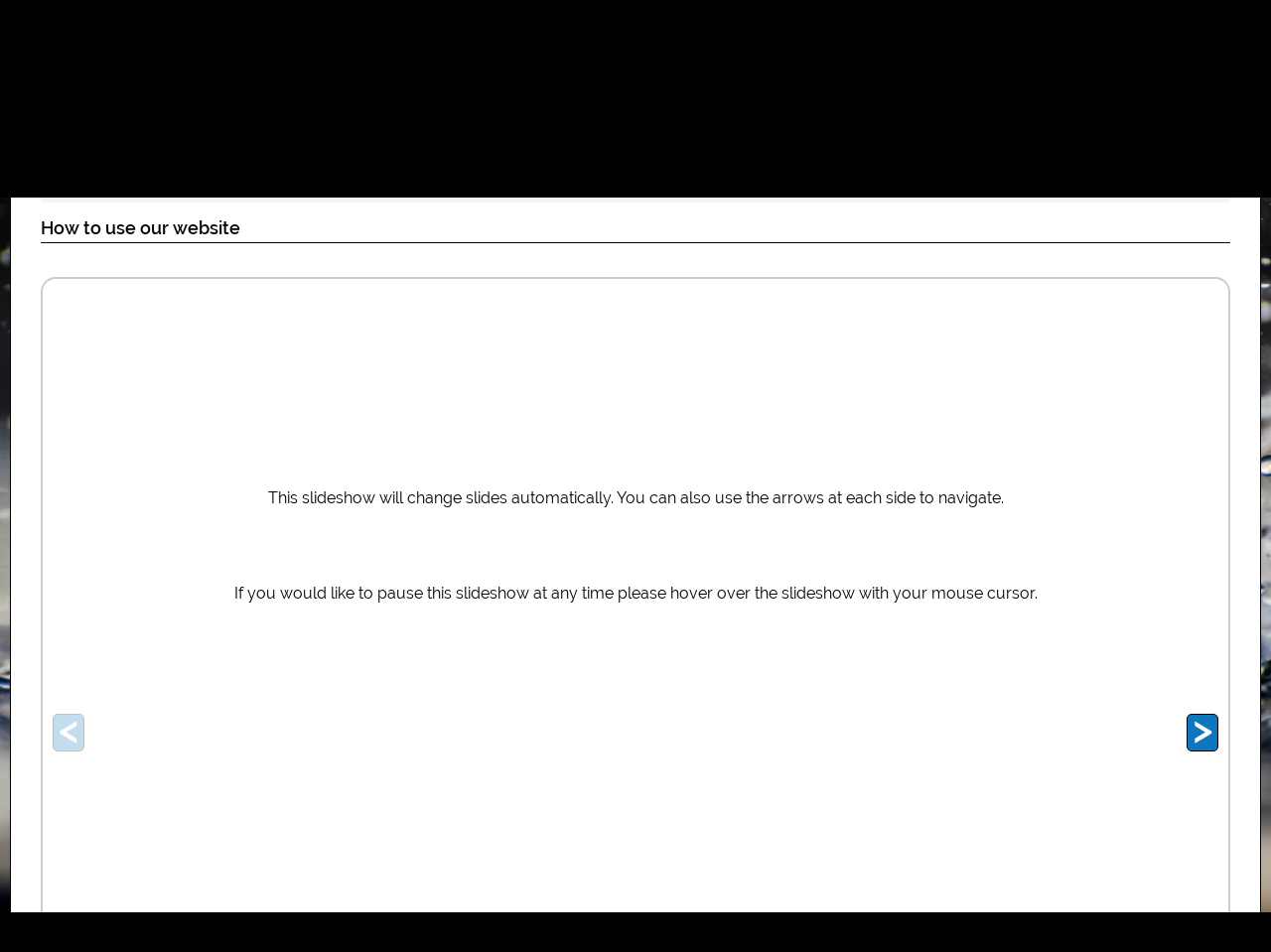

--- FILE ---
content_type: text/html; charset=UTF-8
request_url: https://www.cbideal.com.au/n/info/distributors/how-to-use-our-new-website
body_size: 27871
content:

<!DOCTYPE html>

<!--[if lt IE 7 ]> <html lang="en" id="top" class="no-js ie6"> <![endif]-->
<!--[if IE 7 ]>    <html lang="en" id="top" class="no-js ie7"> <![endif]-->
<!--[if IE 8 ]>    <html lang="en" id="top" class="no-js ie8"> <![endif]-->
<!--[if IE 9 ]>    <html lang="en" id="top" class="no-js ie9"> <![endif]-->
<!--[if (gt IE 9)|!(IE)]><!--> <html lang="en" id="top" class="no-js"> <!--<![endif]-->

<head>
<meta http-equiv="Content-Type" content="text/html; charset=utf-8" />
<title>CB |  How to use our website</title>
<meta name="description" content="Manufacturers of brass tapware and accessories for domestic, commercial and scientific use, Australian made to Australian standards. Heritage renovation and custom styling a speciality." />
<meta name="keywords" content="consolidated,brass,cb,ideal,tapware,australian,heritage,renovation,antique,roulette,water,reclaimed,outlet,taps,tap,handles,handle,shower,showerhead,shower rose,chrome,copper,brushed gold,outdoor,showers,outdoor shower,bath,bathrooms,sink,house,commercial,business,south australia,adelaide,australia,manufacturer,bespoke,quality,jail,gaol,safe,towel,rail,ring,accessories,plug,waste,unlacquered,australian made,australian taps,australian made tapware,australian made taps,made in australia,faucet" />
<meta name="robots" content="INDEX,FOLLOW" />
<link rel="icon" href="https://www.cbideal.com.au/n/media/favicon/default/favicon.ico" type="image/x-icon" />
<link rel="shortcut icon" href="https://www.cbideal.com.au/n/media/favicon/default/favicon.ico" type="image/x-icon" />
<link rel="apple-touch-icon" href="https://www.cbideal.com.au/n/apple-touch-icon.png">
<meta name="theme-color" content="#000"/>
<!--[if lt IE 7]>
<script type="text/javascript">
//<![CDATA[
    var BLANK_URL = 'https://www.cbideal.com.au/n/js/blank.html';
    var BLANK_IMG = 'https://www.cbideal.com.au/n/js/spacer.gif';
//]]>
</script>
<![endif]-->
<link rel="stylesheet" href="https://www.cbideal.com.au/n/skin/frontend/cbideal/default/css/print.css" media="print" >
<script src="https://www.cbideal.com.au/n/js/lib/jquery/jquery-3.7.1.min.js"></script>
<script src="https://www.cbideal.com.au/n/js/lib/jquery/noconflict.js"></script>
<script src="https://www.cbideal.com.au/n/js/prototype/prototypepa.js"></script>
<script src="https://www.cbideal.com.au/n/js/lib/ccard.js"></script>
<script src="https://www.cbideal.com.au/n/js/prototype/validation.js"></script>
<script src="https://www.cbideal.com.au/n/js/varien/js.js"></script>
<script src="https://www.cbideal.com.au/n/js/varien/form.js"></script>
<script src="https://www.cbideal.com.au/n/js/mage/cookies.js"></script>
<script src="https://www.cbideal.com.au/n/js/lib/jquery-serialize-all.min.js"></script>
<script src="https://www.cbideal.com.au/n/js/magebuzz/quicksearch.js"></script>
<script src="https://www.cbideal.com.au/n/js/slick/slick.js"></script>
<script src="https://www.cbideal.com.au/n/skin/frontend/cbideal/default/js/lib/modernizr.custom.min.js"></script>
<script src="https://www.cbideal.com.au/n/skin/frontend/cbideal/default/js/lib/selectivizr.js"></script>
<script src="https://www.cbideal.com.au/n/skin/frontend/cbideal/default/js/lib/matchMedia.js"></script>
<script src="https://www.cbideal.com.au/n/skin/frontend/cbideal/default/js/lib/matchMedia.addListener.js"></script>
<script src="https://www.cbideal.com.au/n/skin/frontend/cbideal/default/js/lib/enquire.js"></script>
<script src="https://www.cbideal.com.au/n/skin/frontend/cbideal/default/js/app.js"></script>
<script src="https://www.cbideal.com.au/n/skin/frontend/cbideal/default/js/lib/imagesloaded.js"></script>
<script src="https://www.cbideal.com.au/n/skin/frontend/cbideal/default/js/minicart.js"></script>
<script src="https://www.cbideal.com.au/n/skin/frontend/cbideal/default/js/tm/easytabs.js"></script>
<script src="https://www.cbideal.com.au/n/skin/frontend/cbideal/default/js/imagegallery/masonry.min.js"></script>
<script src="https://www.cbideal.com.au/n/skin/frontend/cbideal/default/js/imagegallery/jquery.magnific-popup.min.js"></script>
<script src="https://www.cbideal.com.au/n/skin/frontend/cbideal/default/js/catalin_seo/resize-text.js"></script>
<script src="https://www.cbideal.com.au/n/skin/frontend/cbideal/default/js/catalin_seo/resize-text-active.js"></script>
<!--[if  (lte IE 8) & (!IEMobile)]>
<link rel="stylesheet" href="https://www.cbideal.com.au/n/skin/frontend/cbideal/default/css/styles-ie8-min.css" media="all" >
<![endif]-->
<!--[if (gte IE 9) | (IEMobile)]><!-->
<link rel="stylesheet" href="https://www.cbideal.com.au/n/skin/frontend/cbideal/default/css/styles-min.css" media="all" >
<!--<![endif]-->

<script type="text/javascript">
//<![CDATA[
Mage.Cookies.path     = '/';
Mage.Cookies.domain   = '.cbideal.com.au';
//]]>
</script>
<meta name="viewport" content="width=device-width, initial-scale=1.0" />

<script type="text/javascript">
//<![CDATA[
optionalZipCountries = ["HK","IE","MO","PA"];
//]]>
</script>
<meta name="google-site-verification" content="N0dxOT44FqRrYmcOl2Q3ZYK13nNh5CJqPt1BwrvMsxM" />
<meta name="msvalidate.01" content="18D18F99513FE61A0CD6070EA1DA9F76" />
<meta property="og:title" content="Consolidated Brass | CB Ideal Tapware" />
<meta property="og:type" content="website" />
<meta property="og:url" content="https://www.cbideal.com.au/n/" />
<meta property="og:image" content="https://www.cbideal.com.au/CB-Open-Graph-Logo.jpg" />
<link rel="apple-touch-icon" sizes="180x180" href="/apple-touch-icon.png" />
<link rel="icon" type="image/png" sizes="32x32" href="/favicon-32x32.png" />
<link rel="icon" type="image/png" sizes="16x16" href="/favicon-16x16.png" />
<link rel="manifest" href="/site.webmanifest" />
<link rel="mask-icon" href="/safari-pinned-tab.svg" color="#2b5797" />
<meta name="msapplication-TileColor" content="#2b5797" />
<meta property="og:image:alt" content="Consolidated Brass Tapware - Proudly Manufactured in Australia" />
<meta property="og:description" content="Manufacturers of brass tapware and accessories for domestic, commercial and scientific use, Australian made to Australian standards. Heritage renovation and custom styling a speciality." />
<script type="text/javascript">
function noHistory(aObj){return document.location.replace(aObj.href),!1}
if (document.documentElement.clientWidth < 480) { 
viewport = document.querySelector("meta[name=viewport]");
viewport.setAttribute('content', 'width=device-width, initial-scale=1.0, user-scalable=1');
}
</script></head>
<body class="catalog-category-view categorypath-info-distributors-how-to-use-our-new-website category-how-to-use-our-new-website">
<div class="wrapper">
        <noscript>
        <div class="global-site-notice noscript">
            <div class="notice-inner">
                <p>
                    <strong>JavaScript seems to be disabled in your browser.</strong><br />
                    You must have JavaScript enabled in your browser to utilize the functionality of this website.                </p>
            </div>
        </div>
    </noscript>
    <div class="page">
        
<div class="header-language-background">
    <div class="header-language-container">
        <div class="store-language-container">
                    </div>

        <div class="currency-switcher">
    <div class="label">Your Currency</div>
    <span class="currencyiconswitcher"><a href="https://www.cbideal.com.au/n/directory/currency/switch/currency/AUD/"><img title="Australian Dollar" alt="Australian Dollar" src="https://www.cbideal.com.au/n/skin/frontend/cbideal/default/images/AUD.png" data-pin-nopin="true" /></a><a href="https://www.cbideal.com.au/n/directory/currency/switch/currency/USD/"><img title="United States Dollar" alt="United States Dollar" src="https://www.cbideal.com.au/n/skin/frontend/cbideal/default/images/USD.png" data-pin-nopin="true" /></a></span>
</div>

        <!--<p class="welcome-msg">Welcome to our Online Product Catalogue</p>-->
    </div>
</div>

<header id="header" class="page-header">
    <div class="page-header-container">
        <div class="widget widget-static-block"><div class="headerleftblock-wrapper"><div class="headerleftblock-wrapper-1st-row">Proudly 46 Years of<br>Dedication to SA Manufacturing!</div><div class="headerleftblock-wrapper-2nd-row">1979 - 2025</div></div></div>
        <a class="logo" href="https://www.cbideal.com.au/n/" target="_self" aria-label="Consolidated Brass Tapware - Click to go to Home Page">
		<svg style="max-height:82px;" xmlns="http://www.w3.org/2000/svg" xmlns:xlink="http://www.w3.org/1999/xlink" version="1.1" id="Layer_1" x="0px" y="0px" viewBox="0 0 520 82" style="enable-background:new 0 0 520 82;" xml:space="preserve">
		<style type="text/css">.logost0{fill:#0F75BD;}</style>
			<g>
				<path d="M92.9,34.5c0-1.1,0.2-2.2,0.6-3.3c0.4-1.1,1-2.1,1.8-3c0.8-0.9,1.7-1.6,2.8-2.1c1.1-0.6,2.4-0.8,3.8-0.8   c1.7,0,3.1,0.4,4.3,1.1c1.2,0.7,2.1,1.7,2.7,2.9l-2.3,1.5c-0.3-0.6-0.6-1-0.9-1.4s-0.7-0.7-1.2-0.9c-0.4-0.2-0.9-0.4-1.3-0.5   s-0.9-0.1-1.3-0.1c-1,0-1.8,0.2-2.6,0.6c-0.7,0.4-1.3,0.9-1.9,1.5c-0.5,0.6-0.9,1.3-1.1,2.2c-0.2,0.8-0.4,1.6-0.4,2.4   c0,0.9,0.1,1.8,0.5,2.6c0.3,0.8,0.7,1.5,1.3,2.1c0.5,0.6,1.2,1.1,1.9,1.5c0.7,0.4,1.5,0.6,2.4,0.6c0.5,0,0.9,0,1.4-0.2   c0.5-0.1,0.9-0.3,1.4-0.6c0.5-0.2,0.8-0.6,1.2-0.9c0.4-0.4,0.7-0.8,0.9-1.4l2.4,1.4c-0.3,0.7-0.7,1.3-1.3,1.9   c-0.6,0.6-1.2,1-1.8,1.3c-0.6,0.4-1.4,0.6-2.1,0.8c-0.7,0.2-1.5,0.3-2.2,0.3c-1.3,0-2.5-0.3-3.6-0.8c-1.1-0.6-2-1.3-2.8-2.2   c-0.8-0.9-1.4-1.9-1.8-3C93.2,36.9,92.9,35.7,92.9,34.5z"/>
				<path d="M119.4,44c-1.3,0-2.5-0.3-3.6-0.8c-1.1-0.5-2-1.2-2.8-2.1c-0.8-0.9-1.4-1.9-1.8-3c-0.4-1.1-0.6-2.3-0.6-3.5   c0-1.2,0.2-2.4,0.7-3.5c0.5-1.1,1.1-2.1,1.9-3c0.8-0.8,1.7-1.6,2.8-2c1.1-0.5,2.3-0.7,3.5-0.7c1.3,0,2.5,0.3,3.6,0.8   c1.1,0.6,2,1.3,2.8,2.1s1.4,1.9,1.8,3c0.4,1.1,0.6,2.3,0.6,3.4c0,1.2-0.2,2.4-0.6,3.5c-0.5,1.1-1.1,2.1-1.9,3   c-0.8,0.9-1.7,1.5-2.8,2C121.8,43.8,120.6,44,119.4,44z M113.5,34.7c0,0.9,0.1,1.7,0.4,2.5c0.3,0.8,0.7,1.5,1.2,2.1   c0.5,0.6,1.1,1.1,1.9,1.5c0.7,0.4,1.5,0.6,2.5,0.6c0.9,0,1.8-0.2,2.5-0.6c0.7-0.4,1.3-0.9,1.9-1.5c0.5-0.6,0.9-1.3,1.2-2.1   s0.4-1.6,0.4-2.5c0-0.9-0.1-1.7-0.4-2.6c-0.3-0.8-0.7-1.5-1.2-2.1c-0.5-0.6-1.1-1.1-1.9-1.5c-0.7-0.4-1.5-0.6-2.4-0.6   c-0.9,0-1.8,0.2-2.5,0.6c-0.7,0.4-1.3,0.9-1.9,1.5c-0.5,0.6-0.9,1.3-1.2,2.1C113.6,33,113.5,33.8,113.5,34.7z"/>
				<path d="M134.1,30.9v13h-2.9V25.4h2.3L144,38.8V25.5h2.9v18.4h-2.4L134.1,30.9z"/>
				<path d="M162.1,29.8c-0.2-0.2-0.4-0.4-0.7-0.6c-0.3-0.2-0.7-0.4-1.2-0.6c-0.5-0.2-0.9-0.4-1.4-0.5s-1.1-0.2-1.6-0.2   c-1.2,0-2.1,0.2-2.7,0.7s-0.9,1.1-0.9,1.9c0,0.5,0.1,0.8,0.3,1.1c0.2,0.3,0.5,0.6,0.8,0.7c0.4,0.2,0.9,0.4,1.4,0.6   c0.6,0.2,1.3,0.3,2,0.5c0.9,0.2,1.8,0.5,2.6,0.7c0.7,0.3,1.4,0.6,1.9,1c0.5,0.4,0.9,0.9,1.2,1.5c0.3,0.6,0.4,1.3,0.4,2.1   c0,0.9-0.2,1.8-0.5,2.4c-0.3,0.6-0.8,1.2-1.4,1.7c-0.6,0.4-1.3,0.7-2.1,0.9c-0.8,0.2-1.7,0.3-2.6,0.3c-1.4,0-2.8-0.2-4.1-0.6   s-2.5-1-3.5-1.9l1.3-2.5c0.2,0.2,0.6,0.5,1,0.7c0.4,0.3,0.9,0.5,1.5,0.7c0.6,0.2,1.2,0.4,1.9,0.6c0.6,0.2,1.3,0.2,2,0.2   c1.2,0,2-0.2,2.6-0.6c0.6-0.4,0.9-1,0.9-1.8c0-0.5-0.1-0.9-0.4-1.2c-0.2-0.3-0.6-0.6-1-0.8c-0.4-0.2-1-0.5-1.6-0.6   c-0.6-0.2-1.3-0.4-2.1-0.6c-0.9-0.2-1.7-0.5-2.4-0.7c-0.7-0.3-1.3-0.6-1.7-1c-0.5-0.4-0.8-0.8-1-1.3s-0.4-1.1-0.4-1.9   c0-0.9,0.2-1.7,0.5-2.4s0.8-1.3,1.4-1.8c0.6-0.5,1.3-0.8,2.1-1.1c0.8-0.2,1.7-0.4,2.6-0.4c1.3,0,2.4,0.2,3.5,0.6   c1.1,0.4,2,0.9,2.8,1.5L162.1,29.8z"/>
				<path d="M174.7,44c-1.3,0-2.5-0.3-3.6-0.8c-1.1-0.5-2-1.2-2.8-2.1c-0.8-0.9-1.4-1.9-1.8-3c-0.4-1.1-0.6-2.3-0.6-3.5   c0-1.2,0.2-2.4,0.7-3.5c0.5-1.1,1.1-2.1,1.9-3c0.8-0.8,1.7-1.6,2.8-2c1.1-0.5,2.3-0.7,3.5-0.7c1.3,0,2.5,0.3,3.6,0.8   c1.1,0.6,2,1.3,2.8,2.1c0.8,0.9,1.4,1.9,1.8,3c0.4,1.1,0.6,2.3,0.6,3.4c0,1.2-0.2,2.4-0.6,3.5c-0.5,1.1-1.1,2.1-1.9,3   c-0.8,0.9-1.7,1.5-2.8,2C177.2,43.8,176,44,174.7,44z M168.8,34.7c0,0.9,0.1,1.7,0.4,2.5c0.3,0.8,0.7,1.5,1.2,2.1   c0.5,0.6,1.1,1.1,1.9,1.5c0.7,0.4,1.5,0.6,2.5,0.6c0.9,0,1.8-0.2,2.5-0.6c0.7-0.4,1.3-0.9,1.9-1.5c0.5-0.6,0.9-1.3,1.2-2.1   s0.4-1.6,0.4-2.5c0-0.9-0.1-1.7-0.4-2.6c-0.3-0.8-0.7-1.5-1.2-2.1c-0.5-0.6-1.1-1.1-1.9-1.5c-0.7-0.4-1.5-0.6-2.4-0.6   c-0.9,0-1.8,0.2-2.5,0.6c-0.7,0.4-1.3,0.9-1.9,1.5c-0.5,0.6-0.9,1.3-1.2,2.1C169,33,168.8,33.8,168.8,34.7z"/>
				<path d="M186.6,43.9V25.4h2.9v15.9h9.9v2.6L186.6,43.9L186.6,43.9z"/>
				<path d="M201.7,43.9V25.4h2.9v18.5H201.7z"/>
				<path d="M208.8,43.9V25.4h6.5c1.5,0,2.8,0.2,3.9,0.7c1.1,0.5,2,1.2,2.8,2c0.7,0.8,1.3,1.8,1.7,2.9c0.4,1.1,0.6,2.3,0.6,3.6   c0,1.4-0.2,2.7-0.6,3.8c-0.4,1.2-1,2.1-1.8,2.9c-0.8,0.8-1.7,1.4-2.8,1.9c-1.1,0.5-2.4,0.6-3.7,0.6H208.8z M221.4,34.6   c0-1-0.1-1.9-0.4-2.7c-0.3-0.8-0.6-1.5-1.2-2.1c-0.5-0.6-1.2-1-1.9-1.3s-1.6-0.5-2.6-0.5h-3.6v13.3h3.6c1,0,1.9-0.2,2.6-0.5   c0.7-0.3,1.4-0.8,1.9-1.4c0.5-0.6,0.9-1.3,1.2-2.1C221.3,36.5,221.4,35.6,221.4,34.6z"/>
				<path d="M232.2,25.4h2.6l7.3,18.5H239l-1.9-5h-7.1l-1.9,5h-3.1L232.2,25.4z M236.4,36.7l-3-7.9l-3.1,7.9H236.4z"/>
				<path d="M256,28h-6.1v15.9H247V28h-6.2v-2.6H256V28L256,28z"/>
				<path d="M271.1,41.3v2.6h-12.7V25.4h12.4v2.6h-9.5v5.2h8.3v2.4h-8.3v5.6L271.1,41.3L271.1,41.3z"/>
				<path d="M274.2,43.9V25.4h6.5c1.5,0,2.8,0.2,3.9,0.7c1.1,0.5,2,1.2,2.8,2c0.7,0.8,1.3,1.8,1.7,2.9c0.4,1.1,0.6,2.3,0.6,3.6   c0,1.4-0.2,2.7-0.6,3.8c-0.4,1.2-1,2.1-1.8,2.9c-0.8,0.8-1.7,1.4-2.8,1.9c-1.1,0.5-2.4,0.6-3.7,0.6H274.2z M286.7,34.6   c0-1-0.1-1.9-0.4-2.7c-0.3-0.8-0.6-1.5-1.2-2.1c-0.5-0.6-1.2-1-1.9-1.3s-1.6-0.5-2.6-0.5h-3.6v13.3h3.6c1,0,1.9-0.2,2.6-0.5   c0.7-0.3,1.4-0.8,1.9-1.4c0.5-0.6,0.9-1.3,1.2-2.1C286.6,36.5,286.7,35.6,286.7,34.6z"/>
				<path d="M313.7,39.1c0,0.7-0.1,1.4-0.5,2c-0.3,0.6-0.7,1.1-1.2,1.5c-0.5,0.4-1.1,0.7-1.8,0.9s-1.4,0.3-2.2,0.3h-8.8V25.4h9.5   c0.6,0,1.2,0.1,1.8,0.4c0.5,0.3,1,0.6,1.3,1.1c0.4,0.4,0.6,0.9,0.8,1.5c0.2,0.6,0.3,1.1,0.3,1.7c0,0.9-0.2,1.8-0.7,2.6   c-0.5,0.8-1.1,1.4-1.9,1.8c1.1,0.3,1.9,0.9,2.5,1.7C313.4,37,313.7,38,313.7,39.1z M302.1,27.9v5.4h5.3c0.4,0,0.7,0,1-0.2   c0.3-0.1,0.6-0.3,0.8-0.6c0.2-0.2,0.4-0.5,0.6-0.8c0.1-0.3,0.2-0.7,0.2-1.1c0-0.8-0.2-1.4-0.7-1.9c-0.5-0.5-1-0.7-1.7-0.7   L302.1,27.9L302.1,27.9z M310.7,38.6c0-0.4,0-0.7-0.2-1.1c-0.1-0.4-0.3-0.6-0.5-0.9c-0.2-0.3-0.5-0.5-0.8-0.6   c-0.3-0.1-0.6-0.2-1-0.2h-6.1v5.7h5.9c0.4,0,0.7-0.1,1.1-0.2c0.3-0.1,0.6-0.4,0.8-0.6s0.4-0.6,0.6-0.9   C310.6,39.3,310.7,38.9,310.7,38.6z"/>
				<path d="M316.7,43.9V25.4h8c0.8,0,1.6,0.2,2.3,0.5c0.7,0.4,1.3,0.8,1.8,1.3s0.9,1.2,1.2,1.9c0.3,0.7,0.4,1.4,0.4,2.2   c0,0.6-0.1,1.2-0.3,1.8c-0.2,0.6-0.4,1.1-0.7,1.6c-0.3,0.5-0.7,0.9-1.2,1.3c-0.5,0.4-0.9,0.6-1.5,0.8l4.3,7h-3.3l-4-6.4h-4.3v6.4   L316.7,43.9L316.7,43.9L316.7,43.9z M319.6,34.9h5.1c0.4,0,0.8-0.1,1.1-0.3c0.3-0.2,0.6-0.4,0.9-0.7c0.2-0.3,0.4-0.7,0.6-1.1   c0.1-0.4,0.2-0.9,0.2-1.3c0-0.5-0.1-0.9-0.2-1.3c-0.2-0.4-0.4-0.8-0.6-1.1c-0.3-0.3-0.6-0.6-0.9-0.7c-0.4-0.2-0.7-0.3-1.1-0.3h-4.9   L319.6,34.9L319.6,34.9z"/>
				<path d="M339,25.4h2.6l7.3,18.5h-3.1l-1.9-5h-7.1l-1.9,5h-3.1L339,25.4z M343.3,36.7l-3-7.9l-3.1,7.9H343.3z"/>
				<path d="M361.7,29.8c-0.2-0.2-0.4-0.4-0.7-0.6c-0.3-0.2-0.7-0.4-1.2-0.6c-0.5-0.2-0.9-0.4-1.4-0.5s-1.1-0.2-1.6-0.2   c-1.3,0-2.1,0.2-2.7,0.7s-0.9,1.1-0.9,1.9c0,0.5,0.1,0.8,0.3,1.1c0.2,0.3,0.5,0.6,0.8,0.7c0.4,0.2,0.8,0.4,1.4,0.6   c0.6,0.2,1.3,0.3,2,0.5c0.9,0.2,1.8,0.5,2.6,0.7c0.7,0.3,1.4,0.6,1.9,1c0.5,0.4,0.9,0.9,1.2,1.5c0.3,0.6,0.4,1.3,0.4,2.1   c0,0.9-0.2,1.8-0.6,2.4c-0.4,0.6-0.8,1.2-1.4,1.7c-0.6,0.5-1.3,0.7-2.1,0.9c-0.8,0.2-1.7,0.3-2.6,0.3c-1.4,0-2.8-0.2-4.1-0.6   c-1.3-0.4-2.5-1-3.5-1.9l1.3-2.5c0.2,0.2,0.6,0.5,1,0.7c0.4,0.3,0.9,0.5,1.5,0.7c0.6,0.2,1.2,0.4,1.9,0.6c0.6,0.2,1.3,0.2,2,0.2   c1.2,0,2-0.2,2.6-0.6s0.9-1,0.9-1.8c0-0.5-0.1-0.9-0.4-1.2c-0.3-0.3-0.6-0.6-1-0.8c-0.4-0.2-1-0.5-1.6-0.6s-1.3-0.4-2.1-0.6   c-0.9-0.2-1.7-0.5-2.4-0.7c-0.7-0.2-1.3-0.6-1.7-1c-0.5-0.4-0.8-0.8-1-1.3s-0.4-1.1-0.4-1.9c0-0.9,0.2-1.7,0.5-2.4s0.8-1.3,1.4-1.8   c0.6-0.5,1.3-0.8,2.1-1.1c0.8-0.2,1.7-0.4,2.6-0.4c1.3,0,2.4,0.2,3.5,0.6c1.1,0.4,2,0.9,2.8,1.5L361.7,29.8z"/>
				<path d="M377.7,29.8c-0.2-0.2-0.4-0.4-0.7-0.6c-0.3-0.2-0.7-0.4-1.2-0.6c-0.5-0.2-0.9-0.4-1.4-0.5c-0.5-0.1-1.1-0.2-1.6-0.2   c-1.3,0-2.1,0.2-2.7,0.7c-0.6,0.5-0.9,1.1-0.9,1.9c0,0.5,0.1,0.8,0.3,1.1c0.2,0.3,0.5,0.6,0.8,0.7c0.4,0.2,0.8,0.4,1.4,0.6   c0.6,0.2,1.3,0.3,2,0.5c0.9,0.2,1.8,0.5,2.6,0.7c0.7,0.3,1.4,0.6,1.9,1c0.5,0.4,0.9,0.9,1.2,1.5c0.3,0.6,0.4,1.3,0.4,2.1   c0,0.9-0.2,1.8-0.6,2.4c-0.4,0.6-0.8,1.2-1.4,1.7c-0.6,0.5-1.3,0.7-2.1,0.9C374.8,44,374,44,373,44c-1.4,0-2.8-0.2-4.1-0.6   c-1.3-0.4-2.5-1-3.5-1.9l1.3-2.5c0.2,0.2,0.6,0.5,1,0.7c0.4,0.3,0.9,0.5,1.5,0.7c0.6,0.2,1.2,0.4,1.9,0.6c0.6,0.2,1.3,0.2,2,0.2   c1.2,0,2-0.2,2.6-0.6c0.6-0.4,0.9-1,0.9-1.8c0-0.5-0.1-0.9-0.4-1.2c-0.3-0.3-0.6-0.6-1-0.8c-0.4-0.2-1-0.5-1.6-0.6   c-0.6-0.2-1.3-0.4-2.1-0.6c-0.9-0.2-1.7-0.5-2.4-0.7c-0.7-0.2-1.3-0.6-1.7-1c-0.5-0.4-0.8-0.8-1-1.3s-0.4-1.1-0.4-1.9   c0-0.9,0.2-1.7,0.5-2.4c0.3-0.7,0.8-1.3,1.4-1.8c0.6-0.5,1.3-0.8,2.1-1.1c0.8-0.2,1.7-0.4,2.6-0.4c1.3,0,2.4,0.2,3.5,0.6   c1.1,0.4,2,0.9,2.8,1.5L377.7,29.8z"/>
				<path d="M401.8,28h-6.1v15.9h-2.9V28h-6.2v-2.6h15.2V28z"/>
				<path d="M407.9,25.4h2.6l7.3,18.5h-3.1l-1.9-5h-7.1l-1.9,5h-3.1L407.9,25.4z M412.1,36.7l-3-7.9l-3.1,7.9H412.1z"/>
				<path d="M420,43.9V25.4h7.7c0.8,0,1.6,0.2,2.3,0.5c0.7,0.4,1.3,0.8,1.8,1.3s0.9,1.2,1.2,1.9c0.3,0.7,0.4,1.4,0.4,2.2   c0,0.8-0.1,1.5-0.4,2.2c-0.3,0.7-0.6,1.3-1.1,1.9s-1.1,1-1.8,1.3c-0.7,0.3-1.4,0.5-2.3,0.5h-5v6.4L420,43.9L420,43.9z M422.9,34.9   h4.8c0.4,0,0.8-0.1,1.1-0.3c0.3-0.2,0.6-0.4,0.9-0.7c0.2-0.3,0.4-0.7,0.6-1.1c0.1-0.4,0.2-0.9,0.2-1.4c0-0.5-0.1-1-0.2-1.4   c-0.1-0.4-0.4-0.8-0.6-1.1s-0.6-0.6-0.9-0.7c-0.4-0.2-0.7-0.2-1.1-0.2H423L422.9,34.9L422.9,34.9z"/>
				<path d="M442.5,25.5h2.7l2.3,6.3l2.3-6.3h2.7l-3.2,8.2l2.7,6.8l5.8-15.1h3.2l-7.6,18.5h-2.5l-3.4-8.3l-3.5,8.3h-2.5l-7.6-18.5h3.2   l5.8,15.1l2.7-6.8L442.5,25.5z"/>
				<path d="M467.1,25.4h2.6l7.3,18.5h-3.1l-1.9-5h-7.1l-1.9,5h-3.1L467.1,25.4z M471.3,36.7l-3-7.9l-3.1,7.9H471.3z"/>
				<path d="M479.2,43.9V25.4h8c0.8,0,1.6,0.2,2.3,0.5c0.7,0.4,1.3,0.8,1.8,1.3s0.9,1.2,1.2,1.9c0.3,0.7,0.4,1.4,0.4,2.2   c0,0.6-0.1,1.2-0.3,1.8c-0.2,0.6-0.4,1.1-0.7,1.6s-0.7,0.9-1.2,1.3s-0.9,0.6-1.5,0.8l4.3,7h-3.3l-4-6.4H482v6.4L479.2,43.9   L479.2,43.9L479.2,43.9z M482.1,34.9h5.1c0.4,0,0.8-0.1,1.1-0.3c0.3-0.2,0.6-0.4,0.9-0.7c0.2-0.3,0.4-0.7,0.6-1.1   c0.1-0.4,0.2-0.9,0.2-1.3c0-0.5-0.1-0.9-0.2-1.3c-0.2-0.4-0.4-0.8-0.6-1.1c-0.3-0.3-0.6-0.6-0.9-0.7c-0.4-0.2-0.7-0.3-1.1-0.3h-4.9   V34.9L482.1,34.9z"/>
				<path d="M509,41.3v2.6h-12.7V25.4h12.4v2.6h-9.5v5.2h8.3v2.4h-8.3v5.6L509,41.3L509,41.3z"/>
			</g>
			<g>
				<path d="M183.8,65.4V54.5h4.5c0.5,0,0.9,0.1,1.3,0.3c0.4,0.2,0.7,0.5,1,0.8s0.5,0.7,0.7,1.1c0.2,0.4,0.2,0.8,0.2,1.3   c0,0.5-0.1,0.9-0.2,1.3s-0.4,0.8-0.6,1.1c-0.3,0.3-0.6,0.6-1,0.7c-0.4,0.2-0.8,0.3-1.3,0.3h-3.5v4L183.8,65.4L183.8,65.4z    M184.9,60.4h3.5c0.3,0,0.6,0,0.9-0.2c0.3-0.2,0.5-0.3,0.6-0.6c0.2-0.2,0.3-0.5,0.4-0.8c0.1-0.3,0.1-0.6,0.1-0.9s0-0.6-0.2-1   s-0.3-0.6-0.5-0.8c-0.2-0.2-0.4-0.4-0.7-0.5c-0.3-0.1-0.6-0.2-0.8-0.2h-3.4V60.4z"/>
				<path d="M197.1,58.3c-0.7,0-1.3,0.2-1.9,0.6c-0.6,0.3-0.9,0.9-1.1,1.5v5h-1v-8h1v1.9c0.3-0.6,0.7-1.1,1.2-1.4   c0.5-0.4,1-0.5,1.6-0.5c0.1,0,0.1,0,0.2,0V58.3L197.1,58.3z"/>
				<path d="M201.5,65.6c-0.6,0-1.1-0.1-1.6-0.3c-0.5-0.2-0.9-0.5-1.3-0.9c-0.4-0.4-0.6-0.8-0.8-1.3c-0.2-0.5-0.3-1-0.3-1.6   c0-0.6,0.1-1.1,0.3-1.6c0.2-0.5,0.5-0.9,0.8-1.3c0.4-0.4,0.8-0.7,1.3-0.9c0.5-0.2,1-0.3,1.6-0.3s1.1,0.1,1.6,0.3s0.9,0.5,1.3,0.9   c0.4,0.4,0.6,0.8,0.8,1.3c0.2,0.5,0.3,1,0.3,1.6c0,0.6-0.1,1.1-0.3,1.6c-0.2,0.5-0.5,0.9-0.8,1.3c-0.4,0.4-0.8,0.7-1.3,0.9   S202.1,65.6,201.5,65.6z M198.6,61.4c0,0.5,0.1,0.9,0.2,1.3c0.1,0.4,0.4,0.7,0.6,1s0.6,0.5,0.9,0.7c0.4,0.2,0.7,0.2,1.1,0.2   s0.8-0.1,1.1-0.2c0.4-0.2,0.6-0.4,0.9-0.7c0.3-0.3,0.5-0.6,0.6-1c0.1-0.4,0.2-0.8,0.2-1.3c0-0.5-0.1-0.8-0.2-1.3   c-0.1-0.4-0.4-0.7-0.6-1c-0.3-0.3-0.6-0.5-0.9-0.7s-0.7-0.2-1.1-0.2s-0.8,0.1-1.1,0.2c-0.4,0.2-0.6,0.4-0.9,0.7   c-0.3,0.3-0.5,0.6-0.6,1C198.6,60.6,198.6,61,198.6,61.4z"/>
				<path d="M209.7,65.6c-0.9,0-1.5-0.3-1.9-0.9c-0.4-0.6-0.6-1.4-0.6-2.6v-4.7h1v4.5c0,1.8,0.6,2.7,1.9,2.7c0.3,0,0.6,0,0.9-0.1   c0.3-0.1,0.6-0.2,0.8-0.5c0.3-0.2,0.5-0.4,0.7-0.7c0.2-0.3,0.4-0.6,0.5-0.9v-5h1V64c0,0.3,0.1,0.4,0.4,0.4v0.9c-0.1,0-0.2,0-0.3,0   c0,0-0.1,0-0.1,0c-0.2,0-0.5-0.1-0.6-0.3c-0.1-0.2-0.2-0.4-0.2-0.6v-0.9c-0.4,0.6-0.8,1.1-1.4,1.4   C211.1,65.3,210.4,65.6,209.7,65.6z"/>
				<path d="M219.6,65.6c-0.6,0-1.1-0.1-1.5-0.3s-0.9-0.5-1.2-0.9c-0.3-0.4-0.6-0.8-0.8-1.3c-0.2-0.5-0.3-1-0.3-1.6   c0-0.6,0.1-1.1,0.3-1.6c0.2-0.5,0.4-0.9,0.7-1.3c0.3-0.4,0.7-0.7,1.2-0.9s0.9-0.3,1.5-0.3c0.7,0,1.3,0.2,1.8,0.5s0.9,0.8,1.2,1.3   v-4.9h1v9.9c0,0.3,0.1,0.4,0.4,0.4v0.9c-0.1,0-0.3,0-0.4,0c-0.2,0-0.5-0.1-0.6-0.2c-0.2-0.1-0.3-0.4-0.3-0.6v-0.8   c-0.3,0.5-0.7,0.9-1.3,1.3C220.8,65.4,220.2,65.6,219.6,65.6z M219.8,64.6c0.2,0,0.5,0,0.8-0.1c0.3-0.1,0.6-0.2,0.8-0.4   c0.2-0.2,0.5-0.4,0.6-0.6c0.2-0.3,0.3-0.5,0.3-0.8v-2.5c-0.1-0.3-0.2-0.5-0.5-0.8c-0.2-0.2-0.4-0.5-0.6-0.6s-0.5-0.3-0.8-0.4   c-0.3-0.1-0.6-0.1-0.8-0.1c-0.4,0-0.8,0.1-1.2,0.3c-0.4,0.2-0.6,0.4-0.9,0.7s-0.5,0.6-0.6,1c-0.1,0.4-0.2,0.8-0.2,1.2   c0,0.4,0.1,0.8,0.2,1.2c0.1,0.4,0.4,0.7,0.6,1c0.3,0.3,0.6,0.5,0.9,0.7S219.4,64.6,219.8,64.6z"/>
				<path d="M225.9,54.2h1v9.4c0,0.3,0.1,0.5,0.2,0.7s0.4,0.2,0.7,0.2c0.1,0,0.2,0,0.4,0c0.1,0,0.3,0,0.4-0.1l0.2,0.8   c-0.2,0.1-0.4,0.1-0.7,0.2c-0.3,0-0.5,0.1-0.7,0.1c-0.5,0-0.8-0.1-1.1-0.4c-0.3-0.3-0.4-0.6-0.4-1.2L225.9,54.2L225.9,54.2z"/>
				<path d="M230.3,67.8c0.1,0,0.1,0,0.2,0c0.1,0,0.1,0,0.2,0c0.2,0,0.3,0,0.4-0.1c0.1-0.1,0.2-0.2,0.3-0.3c0.1-0.1,0.2-0.4,0.3-0.7   c0.1-0.3,0.3-0.7,0.6-1.3l-3.5-8h1.1l3,7l2.7-7h1l-4.1,10.3c-0.1,0.3-0.3,0.6-0.6,0.8c-0.3,0.2-0.6,0.3-1.1,0.3c-0.1,0-0.2,0-0.3,0   c-0.1,0-0.2,0-0.3,0L230.3,67.8L230.3,67.8z"/>
				<path d="M253.5,65.4h-1v-4.5c0-0.9-0.1-1.6-0.5-2c-0.3-0.5-0.7-0.6-1.3-0.6c-0.3,0-0.6,0-0.9,0.2c-0.3,0.1-0.5,0.3-0.7,0.5   c-0.2,0.2-0.4,0.5-0.6,0.7c-0.2,0.3-0.3,0.6-0.4,0.9v4.9h-1V61c0-0.9-0.1-1.6-0.4-2.1c-0.3-0.4-0.7-0.6-1.3-0.6   c-0.6,0-1.2,0.2-1.6,0.6s-0.8,1-1,1.7v4.9h-1.1v-8h0.9v1.8c0.3-0.6,0.7-1.1,1.3-1.4s1.1-0.5,1.8-0.5c0.7,0,1.2,0.2,1.6,0.6   c0.4,0.4,0.6,0.9,0.7,1.5c0.7-1.4,1.8-2,3.1-2c0.5,0,0.8,0.1,1.2,0.2c0.3,0.2,0.6,0.4,0.7,0.7c0.2,0.3,0.3,0.6,0.4,1.1   c0.1,0.4,0.1,0.9,0.1,1.4L253.5,65.4L253.5,65.4z"/>
				<path d="M257.7,65.6c-0.4,0-0.7,0-1.1-0.2c-0.3-0.1-0.6-0.3-0.8-0.5c-0.2-0.2-0.4-0.5-0.6-0.8c-0.1-0.3-0.2-0.6-0.2-1   s0.1-0.6,0.2-1c0.1-0.3,0.4-0.6,0.7-0.7c0.3-0.2,0.6-0.4,1.1-0.5c0.4-0.1,0.8-0.2,1.3-0.2c0.4,0,0.8,0,1.3,0.1   c0.4,0,0.8,0.2,1.1,0.3v-0.7c0-0.7-0.2-1.3-0.6-1.7c-0.4-0.4-0.9-0.6-1.7-0.6c-0.4,0-0.8,0.1-1.3,0.2c-0.4,0.2-0.9,0.4-1.3,0.7   l-0.4-0.7c1-0.7,2-1,3-1c1,0,1.8,0.3,2.4,0.8c0.6,0.6,0.8,1.3,0.8,2.3v3.6c0,0.3,0.1,0.4,0.4,0.4v0.9c-0.2,0-0.3,0-0.4,0   c-0.3,0-0.5,0-0.6-0.2c-0.1-0.1-0.2-0.3-0.2-0.6l0-0.6c-0.4,0.5-0.8,0.8-1.4,1.1C258.9,65.4,258.3,65.6,257.7,65.6z M258,64.8   c0.6,0,1-0.1,1.5-0.3c0.5-0.2,0.8-0.5,1-0.8c0.1-0.1,0.1-0.2,0.2-0.3c0-0.1,0.1-0.2,0.1-0.3v-1.3c-0.4-0.1-0.7-0.2-1.1-0.3   c-0.4,0-0.7-0.1-1.2-0.1c-0.7,0-1.3,0.1-1.8,0.5s-0.7,0.7-0.7,1.2c0,0.2,0,0.5,0.1,0.7c0.1,0.2,0.2,0.4,0.4,0.6   c0.2,0.1,0.4,0.3,0.6,0.4C257.4,64.7,257.7,64.8,258,64.8z"/>
				<path d="M270.8,65.4h-1v-4.5c0-0.9-0.1-1.6-0.4-2.1c-0.3-0.4-0.7-0.6-1.3-0.6c-0.3,0-0.6,0-0.9,0.2c-0.3,0.1-0.6,0.3-0.8,0.5   s-0.5,0.5-0.7,0.7c-0.2,0.3-0.4,0.6-0.5,0.9v4.9h-1v-8h0.9v1.8c0.3-0.6,0.8-1.1,1.4-1.4c0.6-0.4,1.3-0.6,2-0.6   c0.5,0,0.8,0.1,1.1,0.2s0.6,0.4,0.7,0.7c0.2,0.3,0.3,0.6,0.4,1.1c0.1,0.4,0.1,0.9,0.1,1.4L270.8,65.4L270.8,65.4z"/>
				<path d="M275.5,65.6c-0.9,0-1.5-0.3-1.9-0.9s-0.6-1.4-0.6-2.6v-4.7h1v4.5c0,1.8,0.6,2.7,1.9,2.7c0.3,0,0.6,0,0.9-0.1   c0.3-0.1,0.6-0.2,0.8-0.5c0.2-0.2,0.5-0.4,0.7-0.7c0.2-0.3,0.4-0.6,0.5-0.9v-5h1V64c0,0.3,0.1,0.4,0.4,0.4v0.9c-0.1,0-0.2,0-0.3,0   c0,0-0.1,0-0.1,0c-0.2,0-0.5-0.1-0.6-0.3c-0.1-0.2-0.2-0.4-0.2-0.6v-0.9c-0.4,0.6-0.8,1.1-1.4,1.4   C276.8,65.4,276.2,65.6,275.5,65.6z"/>
				<path d="M282.5,65.4v-7.1h-1.1v-0.8h1.1v-0.2c0-1,0.2-1.8,0.6-2.3c0.4-0.6,1-0.8,1.7-0.8c0.3,0,0.6,0,0.9,0.1   c0.3,0.1,0.6,0.2,0.8,0.4l-0.3,0.7c-0.1-0.1-0.3-0.2-0.5-0.3c-0.2-0.1-0.4-0.1-0.6-0.1c-0.5,0-0.9,0.2-1.1,0.6   c-0.2,0.4-0.4,0.9-0.4,1.6v0.2h2.2v0.8h-2.2v7.1L282.5,65.4L282.5,65.4z"/>
				<path d="M289,65.6c-0.4,0-0.7,0-1.1-0.2c-0.3-0.1-0.6-0.3-0.8-0.5c-0.2-0.2-0.4-0.5-0.6-0.8c-0.1-0.3-0.2-0.6-0.2-1s0.1-0.6,0.2-1   c0.1-0.3,0.4-0.6,0.7-0.7c0.3-0.2,0.6-0.4,1.1-0.5c0.4-0.1,0.8-0.2,1.3-0.2c0.4,0,0.8,0,1.3,0.1c0.4,0,0.8,0.2,1.1,0.3v-0.7   c0-0.7-0.2-1.3-0.6-1.7c-0.4-0.4-0.9-0.6-1.7-0.6c-0.4,0-0.8,0.1-1.3,0.2c-0.4,0.2-0.9,0.4-1.3,0.7l-0.4-0.7c1-0.7,2-1,3-1   c1,0,1.8,0.3,2.4,0.8c0.6,0.6,0.8,1.3,0.8,2.3v3.6c0,0.3,0.1,0.4,0.4,0.4v0.9c-0.2,0-0.3,0-0.4,0c-0.3,0-0.5,0-0.6-0.2   s-0.2-0.3-0.2-0.6l0-0.6c-0.4,0.5-0.8,0.8-1.4,1.1C290.3,65.4,289.7,65.6,289,65.6z M289.2,64.8c0.6,0,1-0.1,1.5-0.3s0.8-0.5,1-0.8   c0.1-0.1,0.1-0.2,0.2-0.3c0-0.1,0.1-0.2,0.1-0.3v-1.3c-0.4-0.1-0.7-0.2-1.1-0.3c-0.4,0-0.7-0.1-1.2-0.1c-0.7,0-1.3,0.1-1.8,0.5   s-0.7,0.7-0.7,1.2c0,0.2,0,0.5,0.1,0.7c0.1,0.2,0.2,0.4,0.4,0.6c0.2,0.1,0.4,0.3,0.6,0.4C288.7,64.7,289,64.8,289.2,64.8z"/>
				<path d="M294.8,61.4c0-0.6,0.1-1.1,0.3-1.6s0.5-0.9,0.8-1.3c0.4-0.4,0.8-0.6,1.3-0.9c0.5-0.2,1-0.3,1.6-0.3c0.7,0,1.4,0.2,2,0.5   c0.6,0.3,1,0.8,1.3,1.4l-1,0.3c-0.2-0.4-0.6-0.7-0.9-1c-0.4-0.2-0.8-0.3-1.3-0.3c-0.4,0-0.8,0.1-1.2,0.2c-0.4,0.1-0.6,0.4-0.9,0.6   c-0.3,0.3-0.5,0.6-0.6,1c-0.1,0.4-0.2,0.8-0.2,1.3c0,0.5,0.1,0.9,0.2,1.3c0.1,0.4,0.4,0.7,0.6,1c0.3,0.3,0.6,0.5,0.9,0.7   c0.4,0.2,0.7,0.2,1.1,0.2c0.2,0,0.5,0,0.7-0.1s0.5-0.2,0.7-0.3c0.2-0.1,0.4-0.3,0.6-0.4c0.1-0.1,0.3-0.3,0.3-0.5l1,0.3   c-0.1,0.3-0.3,0.6-0.5,0.8c-0.2,0.2-0.5,0.5-0.7,0.6c-0.3,0.2-0.6,0.3-1,0.4c-0.4,0.1-0.7,0.1-1.1,0.1c-0.6,0-1.1-0.1-1.6-0.3   s-0.9-0.5-1.3-0.9c-0.4-0.4-0.6-0.8-0.8-1.3C294.8,62.5,294.8,62,294.8,61.4z"/>
				<path d="M307.6,65c0,0-0.1,0-0.3,0.1c-0.1,0.1-0.2,0.1-0.4,0.1s-0.3,0.1-0.5,0.1c-0.2,0-0.4,0-0.6,0c-0.2,0-0.5,0-0.6-0.1   c-0.2,0-0.4-0.1-0.6-0.3c-0.2-0.1-0.3-0.3-0.4-0.5c-0.1-0.2-0.1-0.4-0.1-0.7v-5.7h-1.1v-0.8h1.1v-2.7h1v2.7h1.9v0.8h-1.9v5.4   c0,0.3,0.1,0.5,0.3,0.6c0.2,0.1,0.4,0.2,0.6,0.2c0.3,0,0.6,0,0.8-0.1c0.2-0.1,0.4-0.2,0.4-0.2L307.6,65z"/>
				<path d="M311.4,65.6c-0.9,0-1.5-0.3-1.9-0.9s-0.6-1.4-0.6-2.6v-4.7h1v4.5c0,1.8,0.6,2.7,1.9,2.7c0.3,0,0.6,0,0.9-0.1   c0.3-0.1,0.6-0.2,0.8-0.5c0.2-0.2,0.5-0.4,0.7-0.7c0.2-0.3,0.4-0.6,0.5-0.9v-5h1V64c0,0.3,0.1,0.4,0.4,0.4v0.9c-0.1,0-0.2,0-0.3,0   s-0.1,0-0.1,0c-0.2,0-0.5-0.1-0.6-0.3c-0.1-0.2-0.2-0.4-0.2-0.6v-0.9c-0.4,0.6-0.8,1.1-1.4,1.4C312.7,65.4,312.1,65.6,311.4,65.6z"/>
				<path d="M321.9,58.3c-0.7,0-1.3,0.2-1.9,0.6s-0.9,0.9-1.1,1.5v5h-1v-8h1v1.9c0.3-0.6,0.7-1.1,1.2-1.4c0.5-0.4,1-0.5,1.6-0.5   c0.1,0,0.1,0,0.2,0L321.9,58.3L321.9,58.3z"/>
				<path d="M326.4,65.6c-0.6,0-1.1-0.1-1.6-0.3c-0.5-0.2-0.9-0.5-1.3-0.9c-0.4-0.4-0.6-0.8-0.8-1.3c-0.2-0.5-0.3-1-0.3-1.6   c0-0.6,0.1-1.1,0.3-1.6c0.2-0.5,0.5-0.9,0.8-1.3c0.4-0.4,0.8-0.6,1.3-0.9c0.5-0.2,1-0.3,1.6-0.3c0.6,0,1.1,0.1,1.6,0.3   s0.9,0.5,1.3,0.9c0.4,0.4,0.6,0.8,0.8,1.3c0.2,0.5,0.3,1,0.3,1.6c0,0.1,0,0.2,0,0.2c0,0,0,0.1,0,0.2h-6.8c0,0.4,0.1,0.8,0.3,1.2   c0.1,0.4,0.4,0.7,0.6,0.9c0.3,0.2,0.6,0.5,0.9,0.6c0.3,0.1,0.7,0.2,1.1,0.2c0.2,0,0.5,0,0.8-0.1c0.2,0,0.5-0.2,0.7-0.3   c0.2-0.1,0.4-0.3,0.6-0.5c0.1-0.2,0.3-0.4,0.4-0.6l0.9,0.2c-0.1,0.3-0.3,0.6-0.5,0.8c-0.2,0.2-0.5,0.5-0.8,0.6   c-0.3,0.2-0.6,0.3-1,0.4C327.1,65.5,326.8,65.6,326.4,65.6z M329.3,61c0-0.4-0.1-0.8-0.3-1.2c-0.2-0.4-0.4-0.6-0.6-0.9   c-0.3-0.3-0.6-0.5-0.9-0.6c-0.4-0.1-0.7-0.2-1.1-0.2c-0.4,0-0.7,0-1.1,0.2c-0.4,0.2-0.6,0.3-0.9,0.6c-0.3,0.2-0.5,0.6-0.6,0.9   c-0.1,0.4-0.2,0.7-0.3,1.2H329.3L329.3,61z"/>
				<path d="M335.2,65.6c-0.6,0-1.1-0.1-1.5-0.3c-0.5-0.2-0.9-0.5-1.2-0.9c-0.3-0.4-0.6-0.8-0.8-1.3c-0.2-0.5-0.3-1-0.3-1.6   c0-0.6,0.1-1.1,0.3-1.6c0.2-0.5,0.4-0.9,0.7-1.3s0.7-0.7,1.2-0.9s0.9-0.3,1.5-0.3c0.7,0,1.3,0.2,1.8,0.5s0.9,0.8,1.2,1.3v-4.9h1   v9.9c0,0.3,0.1,0.4,0.4,0.4v0.9c-0.1,0-0.3,0-0.4,0c-0.2,0-0.5-0.1-0.6-0.2c-0.2-0.1-0.3-0.4-0.3-0.6v-0.8   c-0.3,0.5-0.7,0.9-1.3,1.3C336.3,65.5,335.8,65.6,335.2,65.6z M335.4,64.6c0.2,0,0.5,0,0.8-0.1c0.3-0.1,0.6-0.2,0.8-0.4   c0.2-0.2,0.5-0.4,0.6-0.6c0.2-0.2,0.3-0.5,0.3-0.8v-2.5c-0.1-0.3-0.2-0.5-0.5-0.8c-0.2-0.2-0.4-0.5-0.6-0.6s-0.5-0.3-0.8-0.4   s-0.6-0.1-0.8-0.1c-0.4,0-0.8,0.1-1.2,0.3c-0.4,0.2-0.6,0.4-0.9,0.7s-0.5,0.6-0.6,1c-0.1,0.4-0.2,0.8-0.2,1.2   c0,0.4,0.1,0.8,0.2,1.2c0.1,0.4,0.4,0.7,0.6,1c0.2,0.3,0.6,0.5,0.9,0.7C334.6,64.6,335,64.6,335.4,64.6z"/>
				<path d="M345.4,55.7v-1.5h1v1.5H345.4z M345.4,65.4v-8h1v8H345.4z"/>
				<path d="M355.4,65.4h-1v-4.5c0-0.9-0.1-1.6-0.4-2.1c-0.3-0.4-0.7-0.6-1.3-0.6c-0.3,0-0.6,0-0.9,0.2c-0.3,0.1-0.6,0.3-0.8,0.5   s-0.5,0.5-0.7,0.7c-0.2,0.3-0.4,0.6-0.5,0.9v4.9h-1v-8h0.9v1.8c0.3-0.6,0.8-1.1,1.4-1.4c0.6-0.4,1.3-0.6,2-0.6   c0.5,0,0.8,0.1,1.1,0.2s0.6,0.4,0.7,0.7c0.2,0.3,0.3,0.6,0.4,1.1c0.1,0.4,0.1,0.9,0.1,1.4L355.4,65.4L355.4,65.4z"/>
				<path d="M364.6,54.5h0.9l4.5,10.9h-1.1l-1.4-3.4h-4.9l-1.4,3.4h-1.2L364.6,54.5z M367.3,61.2l-2.2-5.4l-2.2,5.4H367.3z"/>
				<path d="M373.7,65.6c-0.9,0-1.5-0.3-1.9-0.9c-0.4-0.6-0.6-1.4-0.6-2.6v-4.7h1v4.5c0,1.8,0.6,2.7,1.9,2.7c0.3,0,0.6,0,0.9-0.1   c0.3-0.1,0.6-0.2,0.8-0.5c0.2-0.2,0.5-0.4,0.7-0.7c0.2-0.3,0.4-0.6,0.5-0.9v-5h1V64c0,0.3,0.1,0.4,0.4,0.4v0.9c-0.1,0-0.2,0-0.3,0   s-0.1,0-0.1,0c-0.2,0-0.5-0.1-0.6-0.3c-0.1-0.2-0.2-0.4-0.2-0.6v-0.9c-0.4,0.6-0.8,1.1-1.4,1.4C375,65.4,374.4,65.6,373.7,65.6z"/>
				<path d="M383,65.6c-0.6,0-1.3-0.1-1.8-0.3c-0.6-0.2-1.1-0.5-1.5-0.9l0.5-0.7c0.5,0.4,0.9,0.6,1.4,0.8c0.5,0.2,1,0.3,1.5,0.3   c0.6,0,1.2-0.1,1.5-0.4c0.4-0.2,0.6-0.6,0.6-1.1c0-0.2,0-0.4-0.1-0.6s-0.2-0.3-0.5-0.4s-0.5-0.2-0.7-0.3c-0.3-0.1-0.6-0.2-1.1-0.3   c-0.5-0.1-0.8-0.2-1.2-0.3c-0.3-0.1-0.6-0.2-0.8-0.4c-0.2-0.1-0.4-0.3-0.5-0.5c-0.1-0.2-0.1-0.5-0.1-0.8c0-0.4,0.1-0.7,0.2-1.1   c0.1-0.3,0.4-0.6,0.6-0.7c0.3-0.2,0.6-0.4,0.9-0.5c0.4-0.1,0.7-0.1,1.2-0.1c0.6,0,1.2,0.1,1.7,0.3s0.9,0.5,1.2,0.8l-0.5,0.6   c-0.3-0.3-0.6-0.6-1.1-0.7c-0.4-0.1-0.9-0.2-1.3-0.2c-0.3,0-0.5,0-0.8,0.1c-0.3,0-0.5,0.1-0.6,0.3c-0.2,0.1-0.3,0.3-0.4,0.5   c-0.1,0.2-0.1,0.4-0.1,0.6s0,0.4,0.1,0.5c0.1,0.1,0.2,0.2,0.4,0.3c0.2,0.1,0.4,0.2,0.6,0.3c0.2,0.1,0.6,0.1,0.9,0.2   c0.5,0.1,1,0.2,1.3,0.4c0.4,0.1,0.7,0.3,1,0.4c0.3,0.2,0.5,0.4,0.6,0.6c0.1,0.2,0.2,0.5,0.2,0.9c0,0.7-0.3,1.3-0.8,1.8   C384.7,65.3,383.9,65.6,383,65.6z"/>
				<path d="M391.6,65c0,0-0.1,0-0.3,0.1c-0.1,0.1-0.2,0.1-0.4,0.1c-0.2,0-0.3,0.1-0.5,0.1c-0.2,0-0.4,0-0.6,0c-0.2,0-0.5,0-0.6-0.1   c-0.2,0-0.4-0.1-0.6-0.3c-0.2-0.1-0.3-0.3-0.4-0.5s-0.1-0.4-0.1-0.7v-5.7h-1.1v-0.8h1.1v-2.7h1v2.7h1.9v0.8h-1.9v5.4   c0,0.3,0.1,0.5,0.3,0.6c0.2,0.1,0.4,0.2,0.6,0.2c0.3,0,0.6,0,0.8-0.1c0.2-0.1,0.4-0.2,0.4-0.2L391.6,65z"/>
				<path d="M396.9,58.3c-0.7,0-1.3,0.2-1.9,0.6c-0.6,0.3-0.9,0.9-1.1,1.5v5h-1v-8h1v1.9c0.3-0.6,0.7-1.1,1.2-1.4   c0.5-0.4,1-0.5,1.6-0.5c0.1,0,0.1,0,0.2,0V58.3L396.9,58.3z"/>
				<path d="M400.2,65.6c-0.4,0-0.7,0-1.1-0.2c-0.3-0.1-0.6-0.3-0.8-0.5c-0.2-0.2-0.4-0.5-0.6-0.8c-0.1-0.3-0.2-0.6-0.2-1   s0.1-0.6,0.2-1c0.1-0.3,0.4-0.6,0.7-0.7c0.3-0.2,0.6-0.4,1.1-0.5s0.8-0.2,1.3-0.2c0.4,0,0.8,0,1.3,0.1c0.4,0,0.8,0.2,1.1,0.3v-0.7   c0-0.7-0.2-1.3-0.6-1.7c-0.4-0.4-0.9-0.6-1.7-0.6c-0.4,0-0.8,0.1-1.3,0.2c-0.4,0.2-0.9,0.4-1.3,0.7l-0.4-0.7c1-0.7,2-1,3-1   c1,0,1.8,0.3,2.4,0.8c0.6,0.6,0.8,1.3,0.8,2.3v3.6c0,0.3,0.1,0.4,0.4,0.4v0.9c-0.2,0-0.3,0-0.4,0c-0.3,0-0.5,0-0.6-0.2   c-0.1-0.1-0.2-0.3-0.2-0.6l0-0.6c-0.4,0.5-0.8,0.8-1.4,1.1C401.4,65.4,400.8,65.6,400.2,65.6z M400.4,64.8c0.6,0,1-0.1,1.5-0.3   s0.8-0.5,1-0.8c0.1-0.1,0.1-0.2,0.2-0.3c0-0.1,0.1-0.2,0.1-0.3v-1.3c-0.4-0.1-0.7-0.2-1.1-0.3c-0.4,0-0.7-0.1-1.2-0.1   c-0.7,0-1.3,0.1-1.8,0.5s-0.7,0.7-0.7,1.2c0,0.2,0,0.5,0.1,0.7c0.1,0.2,0.2,0.4,0.4,0.6c0.2,0.1,0.4,0.3,0.6,0.4   C399.9,64.7,400.2,64.8,400.4,64.8z"/>
				<path d="M406.6,54.2h1v9.4c0,0.3,0.1,0.5,0.2,0.7s0.4,0.2,0.7,0.2c0.1,0,0.2,0,0.4,0c0.1,0,0.3,0,0.4-0.1l0.2,0.8   c-0.2,0.1-0.4,0.1-0.7,0.2c-0.3,0-0.5,0.1-0.7,0.1c-0.5,0-0.8-0.1-1.1-0.4c-0.3-0.3-0.4-0.6-0.4-1.2L406.6,54.2L406.6,54.2z"/>
				<path d="M410.6,55.7v-1.5h1v1.5H410.6z M410.6,65.4v-8h1v8H410.6z"/>
				<path d="M416,65.6c-0.4,0-0.7,0-1.1-0.2c-0.3-0.1-0.6-0.3-0.8-0.5c-0.2-0.2-0.4-0.5-0.6-0.8c-0.1-0.3-0.2-0.6-0.2-1s0.1-0.6,0.2-1   c0.1-0.3,0.4-0.6,0.7-0.7c0.3-0.2,0.6-0.4,1.1-0.5c0.4-0.1,0.8-0.2,1.3-0.2c0.4,0,0.8,0,1.3,0.1c0.4,0,0.8,0.2,1.1,0.3v-0.7   c0-0.7-0.2-1.3-0.6-1.7c-0.4-0.4-0.9-0.6-1.7-0.6c-0.4,0-0.8,0.1-1.3,0.2c-0.4,0.2-0.9,0.4-1.3,0.7l-0.4-0.7c1-0.7,2-1,3-1   c1,0,1.8,0.3,2.4,0.8c0.6,0.6,0.8,1.3,0.8,2.3v3.6c0,0.3,0.1,0.4,0.4,0.4v0.9c-0.2,0-0.3,0-0.4,0c-0.3,0-0.5,0-0.6-0.2   s-0.2-0.3-0.2-0.6l0-0.6c-0.4,0.5-0.8,0.8-1.4,1.1C417.2,65.4,416.6,65.6,416,65.6z M416.3,64.8c0.6,0,1-0.1,1.5-0.3s0.8-0.5,1-0.8   c0.1-0.1,0.1-0.2,0.2-0.3c0-0.1,0.1-0.2,0.1-0.3v-1.3c-0.4-0.1-0.7-0.2-1.1-0.3c-0.4,0-0.7-0.1-1.2-0.1c-0.7,0-1.3,0.1-1.8,0.5   s-0.7,0.7-0.7,1.2c0,0.2,0,0.5,0.1,0.7c0.1,0.2,0.2,0.4,0.4,0.6c0.2,0.1,0.4,0.3,0.6,0.4C415.8,64.7,416,64.8,416.3,64.8z"/>
			</g>
				<path class="logost0" d="M81.3,23.6c0,2.7,0,5.5,0,8.3c-0.1-0.1-0.2-0.1-0.3-0.2c-2.3-2.2-4.8-4.2-7.5-6c-1.6-1.1-3.3-2.1-5.1-3.1  c-2.2-1.2-4.5-2.2-6.9-2.9c-2.1-0.7-4.3-1.2-6.4-1.4c-1-0.1-2-0.1-3-0.2c-2.7-0.1-5.3,0.3-7.9,0.8c-2.2,0.5-4.4,1.2-6.4,2.1  c-2.2,1-4.2,2.2-6,3.9c-2,1.8-3.6,3.9-4.8,6.3c-0.9,1.8-1.4,3.7-1.8,5.7c-0.2,1.2-0.4,2.3-0.3,3.4c0,1.8,0.3,3.6,0.7,5.4  c0.8,3.2,2.3,6.1,4.5,8.6c1.9,2.1,4,3.7,6.4,5c3,1.6,6.2,2.6,9.6,3.2c1.9,0.4,3.8,0.6,5.7,0.7c2.2,0.2,4.5-0.1,6.6-0.6  c3.1-0.6,6-1.8,8.8-3.2c3-1.6,5.8-3.5,8.4-5.8c0.9-0.8,1.8-1.6,2.7-2.5c0.8-0.8,1.6-1.6,2.4-2.5c0.1-0.1,0.2-0.2,0.4-0.4  c0,1.3,0,2.6,0,3.9c0,1.3,0,2.5,0,3.8c0,1.3,0,2.6,0,3.8c-0.4,0.2-0.8,0.5-1.2,0.6c-2.7,1.4-5.6,2.6-8.4,3.6  c-2.4,0.8-4.7,1.5-7.1,2.1c-2.4,0.6-4.8,1-7.2,1.3c-1.3,0.2-2.6,0.3-3.9,0.4C52.2,67.9,51.1,68,50,68c-0.8,0-1.7,0-2.5,0  c-1.2,0-2.3,0-3.5-0.1c-3.7-0.1-7.4-0.7-10.9-1.6c-2.6-0.7-5-1.6-7.4-2.7c-2.2-1.1-4.2-2.4-6.1-4c-1.9-1.7-3.6-3.6-4.9-5.8  c-1.6-2.6-2.6-5.4-3.2-8.4c-0.2-1.1-0.4-2.3-0.5-3.4C11,41,11,39.9,11,38.8c0-1.3,0.3-2.6,0.6-3.9c0.4-1.8,1.1-3.5,1.9-5.2  c1-1.9,2.1-3.6,3.6-5.2c2.1-2.3,4.6-4.2,7.4-5.7c3.1-1.7,6.4-2.8,9.9-3.6c2.1-0.5,4.3-0.9,6.5-1.1c1.3-0.1,2.6-0.2,3.9-0.3  c2.1-0.1,4.1-0.2,6.2-0.1c1.1,0,2.3,0.1,3.4,0.2c2.6,0.3,5.2,0.8,7.7,1.5c3.9,1,7.7,2.4,11.4,4c1.3,0.6,2.7,1.3,4,1.9  c1.3,0.7,2.7,1.5,4,2.2C81.3,23.5,81.3,23.5,81.3,23.6z"/>
				<path class="logost0" d="M66.9,39.7c0.4,0.4,0.7,0.6,1.1,1c1.6,1.5,2.9,3.1,3.6,5.1c0.7,1.9,0.6,3.9-0.2,5.8c-0.5,1-1.1,1.9-1.9,2.7  c-0.6,0.6-1.3,1.3-2,1.8c-0.3,0.2-0.5,0.5-0.7,0.7c-1.2,1-2.4,1.7-3.8,2.3c-2.4,1.1-4.9,1.7-7.4,2c-1.4,0.2-2.7,0.2-4.1,0.3  c-3.3,0.1-6.5-0.5-9.6-1.7C39,58.6,36.5,57,34.3,55c-1.4-1.3-2.7-2.6-3.8-4.1c-0.1-0.1-0.3-0.3-0.4-0.5c0-0.1-0.1-0.1-0.2-0.3  c0.1-0.1,0.2-0.2,0.3-0.2c0.3,0,0.6,0,0.9,0c0.6,0,1-0.1,1.3-0.6c0.2-0.4,0.2-0.8,0.3-1.3c0-0.1,0-0.2,0-0.2c0-3.9,0-7.9,0-11.9  c0-1.4,0-2.8,0-4.3c0-0.2,0-0.4-0.1-0.6c-0.3-0.9-1.2-1.2-2-1.1c-0.2,0-0.4,0.1-0.6,0c0-0.1,0.1-0.2,0.1-0.3c0.4-0.5,0.8-1,1.2-1.5  c1.3-1.7,2.9-3.1,4.6-4.3c2.6-1.9,5.5-3.1,8.6-3.9c1.8-0.5,3.6-0.7,5.4-0.8c1.4-0.1,2.8,0.1,4.2,0.3c1.8,0.2,3.5,0.6,5.2,1.1  c2.3,0.6,4.5,1.5,6.4,2.7c0.9,0.6,1.7,1.2,2.4,1.9c1.2,1.2,2.1,2.6,2.6,4.3c0.3,1,0.3,2,0.2,3c-0.1,1.1-0.3,2.1-0.6,3.1  c-0.4,1.2-1,2.2-1.9,3.1c-0.4,0.4-0.9,0.7-1.4,1C67.1,39.6,67,39.6,66.9,39.7z M43.4,43.9c0,0.1,0,0.2,0,0.3c0,3.1,0,6.1,0,9.2  c0,0.2,0.1,0.4,0.2,0.5c0.5,0.4,1,0.6,1.5,0.7c1.4,0.4,2.9,0.6,4.4,0.6c0.9,0,1.8,0,2.7,0c0.1,0,0.2,0,0.4,0  c1.8-0.3,3.5-0.7,5.2-1.3c1.3-0.5,2.6-1.2,3.5-2.2c0.5-0.6,0.9-1.2,1-1.9c0.1-1.3-0.2-2.4-1-3.4c-0.8-1-1.8-1.7-3-2.1  c-0.1,0-0.2-0.1-0.4-0.1c-0.3,0-0.6,0-1,0c-1.7,0-3.3,0-5-0.1c-0.8,0-1.6,0-2.4,0c-1.4,0-2.8,0-4.3,0c-0.1,0-0.3,0-0.5,0  C44.4,43.9,43.9,43.9,43.4,43.9z M43.4,36.4c0.1,0,0.2,0,0.3,0c1.1,0,2.1,0,3.2,0.1c1.8,0,3.6,0,5.4,0.1c0.9,0,1.9,0,2.8,0  c0,0,0.1,0,0.1,0c1.6,0.1,3.1-0.2,4.5-0.9c1-0.6,1.7-1.4,1.9-2.6c0.1-0.9-0.1-1.8-0.4-2.6c-0.2-0.6-0.6-1-1.1-1.3  c-0.1,0-0.2-0.1-0.3-0.2c-2.5-1.7-5.2-2.6-8.3-2.7c-1.8-0.1-3.5,0.1-5.2,0.5c-0.9,0.2-1.8,0.5-2.6,0.7c-0.2,0-0.3,0.1-0.3,0.4  c0,1,0,2,0,3c0,1.3,0,2.6-0.1,4c0,0.1,0,0.1,0,0.2C43.4,35.5,43.4,36,43.4,36.4z"/>
		</svg>
        </a>
                <div class="store-language-container"></div>

        <!-- Skip Links -->

        <div class="skip-links">
            <a href="#header-nav" class="skip-link skip-nav" aria-label="Main Menu">
                <!--<span class="icon"></span>-->
			<div class="headericons-mainicons" id="headermenublockicon"></div>
                <span class="label">Menu</span>
            </a>

            <a href="#header-search" class="skip-link skip-search" aria-label="Search">
                <!--<span class="icon"></span>-->
		     <div class="headericons-mainicons" id="headersearchblockicon">
				<svg xmlns="http://www.w3.org/2000/svg" height="30" width="30" viewBox="0 0 24 24"><path d="M15.5 14h-.79l-.28-.27C15.41 12.59 16 11.11 16 9.5 16 5.91 13.09 3 9.5 3S3 5.91 3 9.5 5.91 16 9.5 16c1.61 0 3.09-.59 4.23-1.57l.27.28v.79l5 4.99L20.49 19l-4.99-5zm-6 0C7.01 14 5 11.99 5 9.5S7.01 5 9.5 5 14 7.01 14 9.5 11.99 14 9.5 14z"></path><path d="M0 0h24v24H0z" fill="none"></path></svg>
			</div>
                <span class="label">Search</span>
            </a>



            <div class="account-cart-wrapper">
                <a href="https://www.cbideal.com.au/n/customer/account/" data-target-element="#header-account" class="skip-link skip-account" title="Web Account" aria-label="Web Account Menu">
                    <!--<span class="icon"></span>-->
			    <div class="headericons-mainicons" id="headerwebaccountblockicon">
					<svg xmlns="http://www.w3.org/2000/svg" height="30" width="30" viewBox="0 0 24 24"><path d="M12 12c2.21 0 4-1.79 4-4s-1.79-4-4-4-4 1.79-4 4 1.79 4 4 4zm0 2c-2.67 0-8 1.34-8 4v2h16v-2c0-2.66-5.33-4-8-4z"></path><path d="M0 0h24v24H0z" fill="none"></path></svg>
				</div>
                    <span class="label">Web Account</span>
                </a>

                <a href="#" data-target-element="#showcontactblock" class="skip-link skip-showcontactblock" title="Contact Details" aria-label="Contact Details">
				<div class="headericons-mainicons" id="headercontactblockicon">
					<svg xmlns="http://www.w3.org/2000/svg" height="30" width="30" viewBox="0 0 24 24"><path d="M0 0h24v24H0z" fill="none"></path><path d="M6.62 10.79c1.44 2.83 3.76 5.14 6.59 6.59l2.2-2.2c.27-.27.67-.36 1.02-.24 1.12.37 2.33.57 3.57.57.55 0 1 .45 1 1V20c0 .55-.45 1-1 1-9.39 0-17-7.61-17-17 0-.55.45-1 1-1h3.5c.55 0 1 .45 1 1 0 1.25.2 2.45.57 3.57.11.35.03.74-.25 1.02l-2.2 2.2z"></path></svg>
				</div>
			</a>

                <a href="#" data-target-element="#showtradinghoursblock" class="skip-link skip-showtradinghoursblock" title="Trading Hours" aria-label="Trading Hours">
				<div class="headericons-mainicons" id="headertradinghoursblockicon">
					<svg xmlns="http://www.w3.org/2000/svg" height="30" width="30" viewBox="0 0 24 24"><path d="M11.99 2C6.47 2 2 6.48 2 12s4.47 10 9.99 10C17.52 22 22 17.52 22 12S17.52 2 11.99 2zM12 20c-4.42 0-8-3.58-8-8s3.58-8 8-8 8 3.58 8 8-3.58 8-8 8z"></path><path d="M0 0h24v24H0z" fill="none"></path><path d="M12.5 7H11v6l5.25 3.15.75-1.23-4.5-2.67z"></path></svg>
				</div>
			</a>

                <a href="#" data-target-element="#showinstagramblock" class="skip-link skip-showinstagramblock" title="CB on Instagram" aria-label="CB on Instagram">
				<div class="headericons-mainicons" id="headerinstagramblockicon">
					<svg xmlns="http://www.w3.org/2000/svg" height="30" width="30" viewBox="0 0 24 24"><circle cx="12" cy="14" r="3.2"></circle><circle cx="12" cy="14" fill="none" r="5"></circle><path d="M16 3.33c2.58 0 4.67 2.09 4.67 4.67H22c0-3.31-2.69-6-6-6v1.33M16 6c1.11 0 2 .89 2 2h1.33c0-1.84-1.49-3.33-3.33-3.33V6"></path><path d="M24 0H0v24h24V0z" fill="none"></path><path d="M17 9c0-1.11-.89-2-2-2V4H9L7.17 6H4c-1.1 0-2 .9-2 2v12c0 1.1.9 2 2 2h16c1.1 0 2-.9 2-2V9h-5zm-5 10c-2.76 0-5-2.24-5-5s2.24-5 5-5 5 2.24 5 5-2.24 5-5 5z"></path></svg>
				</div>
			</a>

                <a href="#" data-target-element="#pricingblock" class="skip-link skip-pricingblock" title="Current Pricing Details" aria-label="Current Pricing Details">
				<div class="headericons-mainicons" id="headerpricingblockicon"><span class="headericons-pricebook">Price<br/>Info</span></div>
			</a>

                <!-- Cart -->

                <div class="header-minicart">
                    

<a title="Enquiry Builder" href="https://www.cbideal.com.au/n/checkout/cart/" data-target-element="#header-cart" class="skip-link skip-cart  no-count" aria-label="Enquiry Builder">
    <!--<span class="icon"></span>-->
    <div class="headericons-mainicons" id="headerenquirybuilderblockicon">
		<svg xmlns="http://www.w3.org/2000/svg" enable-background="new 0 0 24 24" height="30" width="30" viewBox="0 0 24 24"><g><rect fill="none" height="24" width="24"></rect></g><g><g><g><path d="M14,10H2v2h12V10z M14,6H2v2h12V6z M2,16h8v-2H2V16z M21.5,11.5L23,13l-6.99,7l-4.51-4.5L13,14l3.01,3L21.5,11.5z"></path></g></g></g></svg>
    </div>
    <span class="label">Enquiry Builder</span>
    <span id="enquirybuilderitemqty" class="count" title="Number of items in your Enquiry Builder">0</span>
</a>

<div id="header-cart" class="block block-cart skip-content">
    
<div id="minicart-error-message" class="minicart-message"></div>
<div id="minicart-success-message" class="minicart-message"></div>

<div class="minicart-wrapper">

    <p class="block-subtitle">
        <span class="minicart-subtitle-text">Recently added items</span>
        <a class="close skip-link-close" href="#" title="Close">&times;</a>
    </p>

                    <p class="empty">You have no items in your enquiry builder.</p>

    </div>
</div>
                </div>
            </div>


        </div>

        <!-- Navigation -->

        <div id="header-nav" class="skip-content">
            
    <nav id="nav">
        <ol class="nav-primary">
            <li  class="level0 nav-1 first active parent"><a href="https://www.cbideal.com.au/n/info" class="level0 has-children"><div class="home-image" style="display:inline-flex;vertical-align:text-bottom;margin-right:12px"><svg xmlns="http://www.w3.org/2000/svg" height="15" viewBox="0 0 24 24" width="15"><path d="M10 20v-6h4v6h5v-8h3L12 3 2 12h3v8z"></path><path d="M0 0h24v24H0z" fill="none"></path></svg></div> Info</a><ul class="level0"><li class="level1 view-all"><a class="level1" href="https://www.cbideal.com.au/n/info">View All <div class="home-image" style="display:inline-flex;vertical-align:text-bottom;margin-right:12px"><svg xmlns="http://www.w3.org/2000/svg" height="15" viewBox="0 0 24 24" width="15"><path d="M10 20v-6h4v6h5v-8h3L12 3 2 12h3v8z"></path><path d="M0 0h24v24H0z" fill="none"></path></svg></div> Info</a></li><li  class="level1 nav-1-1 first"><a href="https://www.cbideal.com.au/n/info/home" class="level1 ">Home</a></li><li  class="level1 nav-1-2"><a href="https://www.cbideal.com.au/n/info/aboutusmainpage" class="level1 ">About Us &amp; Manufacturing Capability</a></li><li  class="level1 nav-1-3"><a href="https://www.cbideal.com.au/n/info/contactus" class="level1 ">Contact Us</a></li><li  class="level1 nav-1-4 active parent"><a href="https://www.cbideal.com.au/n/info/distributors" class="level1 has-children">Displays &amp; Distributors</a><ul class="level1"><li class="level2 view-all"><a class="level2" href="https://www.cbideal.com.au/n/info/distributors">View All Displays &amp; Distributors</a></li><li  class="level2 nav-1-4-1 first"><a href="https://www.cbideal.com.au/n/info/distributors/distributors" class="level2 ">Displays &amp; Distributors in Australia</a></li><li  class="level2 nav-1-4-2"><a href="https://www.cbideal.com.au/n/info/distributors/international" class="level2 ">International Enquiries</a></li><li  class="level2 nav-1-4-3"><a href="https://www.cbideal.com.au/n/info/distributors/architects-specifiers" class="level2 ">Information for Architects &amp; Specifiers</a></li><li  class="level2 nav-1-4-4"><a href="https://www.cbideal.com.au/n/info/distributors/pricelists" class="level2 ">Price Lists</a></li><li  class="level2 nav-1-4-5"><a href="https://www.cbideal.com.au/n/info/distributors/terms-of-trade" class="level2 ">Terms of Trade</a></li><li  class="level2 nav-1-4-6"><a href="https://www.cbideal.com.au/n/info/distributors/conditions-of-sale" class="level2 ">Conditions of Sale</a></li><li  class="level2 nav-1-4-7"><a href="https://www.cbideal.com.au/n/info/distributors/accountapplication" class="level2 ">Trading Account Application</a></li><li  class="level2 nav-1-4-8"><a href="https://www.cbideal.com.au/n/info/distributors/marketingmaterials" class="level2 ">Marketing Materials</a></li><li  class="level2 nav-1-4-9"><a href="https://www.cbideal.com.au/n/info/distributors/ordering-details-for-select-distributors" class="level2 ">Ordering Information for Select Distributors</a></li><li  class="level2 nav-1-4-10"><a href="https://www.cbideal.com.au/n/info/distributors/quick-enquiry-builder" class="level2 ">Quick Enquiry Builder Form</a></li><li  class="level2 nav-1-4-11 active last"><a href="https://www.cbideal.com.au/n/info/distributors/how-to-use-our-new-website" class="level2 ">How to use our website</a></li></ul></li><li  class="level1 nav-1-5"><a href="https://www.cbideal.com.au/n/info/finishesguide" class="level1 ">Metal Finishes Guide</a></li><li  class="level1 nav-1-6"><a href="https://www.cbideal.com.au/n/info/handlestyleguide" class="level1 ">Handle Style Guide</a></li><li  class="level1 nav-1-7 parent"><a href="https://www.cbideal.com.au/n/info/photo-galleries" class="level1 has-children">Photo Galleries</a><ul class="level1"><li class="level2 view-all"><a class="level2" href="https://www.cbideal.com.au/n/info/photo-galleries">View All Photo Galleries</a></li><li  class="level2 nav-1-7-1 first"><a href="https://www.cbideal.com.au/n/info/photo-galleries/architect-designer-showcase" class="level2 ">Architect &amp; Designer Showcase</a></li><li  class="level2 nav-1-7-2"><a href="https://www.cbideal.com.au/n/info/photo-galleries/lifestyleimages" class="level2 ">Lifestyle Images</a></li><li  class="level2 nav-1-7-3 last"><a href="https://www.cbideal.com.au/n/info/photo-galleries/instagram-feed" class="level2 ">Photos from Social Media</a></li></ul></li><li  class="level1 nav-1-8 parent"><a href="https://www.cbideal.com.au/n/info/guides" class="level1 has-children">Other Selection Guides</a><ul class="level1"><li class="level2 view-all"><a class="level2" href="https://www.cbideal.com.au/n/info/guides">View All Other Selection Guides</a></li><li  class="level2 nav-1-8-1 first"><a href="https://www.cbideal.com.au/n/info/guides/colouredinserts" class="level2 ">Coloured Inserts Guide</a></li><li  class="level2 nav-1-8-2"><a href="https://www.cbideal.com.au/n/info/guides/engraved-button-upgrade-guide" class="level2 ">Engraved Button Upgrade Guide</a></li><li  class="level2 nav-1-8-3"><a href="https://www.cbideal.com.au/n/info/guides/underassemblyguide" class="level2 ">Mounting &amp; Under Assembly Guide</a></li><li  class="level2 nav-1-8-4"><a href="https://www.cbideal.com.au/n/info/guides/finishes-guide-interactive-decision-assistant" class="level2 ">Finishes Guide Interactive Decision Assistant</a></li><li  class="level2 nav-1-8-5 last"><a href="https://www.cbideal.com.au/n/info/guides/sa-product-register" class="level2 ">SA Product Register</a></li></ul></li><li  class="level1 nav-1-9 parent"><a href="https://www.cbideal.com.au/n/info/made-to-order" class="level1 has-children">Made to Order &amp; Bespoke Examples</a><ul class="level1"><li class="level2 view-all"><a class="level2" href="https://www.cbideal.com.au/n/info/made-to-order">View All Made to Order &amp; Bespoke Examples</a></li><li  class="level2 nav-1-9-1 first"><a href="https://www.cbideal.com.au/n/info/made-to-order/made-to-order-outlet-reference-diagrams" class="level2 ">Outlet Reference Diagrams</a></li><li  class="level2 nav-1-9-2"><a href="https://www.cbideal.com.au/n/info/made-to-order/outdoor-showers" class="level2 ">Outdoor Showers &amp; Tapware</a></li><li  class="level2 nav-1-9-3"><a href="https://www.cbideal.com.au/n/info/made-to-order/custom-handle-styles" class="level2 ">Custom Handle Styles</a></li><li  class="level2 nav-1-9-4"><a href="https://www.cbideal.com.au/n/info/made-to-order/custom-breech-sizing" class="level2 ">Custom Breech Sizing</a></li><li  class="level2 nav-1-9-5 last"><a href="https://www.cbideal.com.au/n/info/made-to-order/offset-pipework" class="level2 ">Offset Exposed Pipework</a></li></ul></li><li  class="level1 nav-1-10"><a href="https://www.cbideal.com.au/n/info/brochures" class="level1 ">Brochures</a></li><li  class="level1 nav-1-11"><a href="https://www.cbideal.com.au/n/info/warranty" class="level1 ">Warranty Information</a></li><li  class="level1 nav-1-12 parent"><a href="https://www.cbideal.com.au/n/info/faq" class="level1 has-children">Frequently Asked Questions</a><ul class="level1"><li class="level2 view-all"><a class="level2" href="https://www.cbideal.com.au/n/info/faq">View All Frequently Asked Questions</a></li><li  class="level2 nav-1-12-1 first"><a href="https://www.cbideal.com.au/n/info/faq/whychoosecb" class="level2 ">Why Choose CB Products?</a></li><li  class="level2 nav-1-12-2"><a href="https://www.cbideal.com.au/n/info/faq/rapidaction" class="level2 ">What is Rapid Action®? (Our 1/4 to 1/2 Turn Mechanism)</a></li><li  class="level2 nav-1-12-3"><a href="https://www.cbideal.com.au/n/info/faq/which-way-will-rapid-action-levers-turn" class="level2 ">Rapid Action® Turning Direction Diagrams</a></li><li  class="level2 nav-1-12-4"><a href="https://www.cbideal.com.au/n/info/faq/faq-metalfinishes" class="level2 ">Regarding Metal Finishes</a></li><li  class="level2 nav-1-12-5"><a href="https://www.cbideal.com.au/n/info/faq/faq-installationhelp" class="level2 ">Installation Help</a></li><li  class="level2 nav-1-12-6"><a href="https://www.cbideal.com.au/n/info/faq/wall-top-assembly-installation-depth" class="level2 ">Wall Top Assembly Installation Depth</a></li><li  class="level2 nav-1-12-7"><a href="https://www.cbideal.com.au/n/info/faq/faq-maintenance" class="level2 ">Maintenance, Care Instructions &amp; Troubleshooting</a></li><li  class="level2 nav-1-12-8"><a href="https://www.cbideal.com.au/n/info/faq/faq-madetomeasure" class="level2 ">Made to Measure Tapware &amp; Accessories</a></li><li  class="level2 nav-1-12-9"><a href="https://www.cbideal.com.au/n/info/faq/faq-exposed-sets" class="level2 ">Exposed Sets</a></li><li  class="level2 nav-1-12-10"><a href="https://www.cbideal.com.au/n/info/faq/considerations-for-installation-of-fixtures-for-disabled-persons" class="level2 ">Considerations for Installation of Fixtures for Disabled Persons</a></li><li  class="level2 nav-1-12-11 last"><a href="https://www.cbideal.com.au/n/info/faq/order-turnaround-times" class="level2 "><span id="turnaroundtimeclockicon"><img style="display:inline;" src="https://www.cbideal.com.au/n/media/icons/ClockIconSmall.png" alt="Order Turnaround Timeframes"></span>Order Turnaround Timeframes</a></li></ul></li><li  class="level1 nav-1-13 parent"><a href="https://www.cbideal.com.au/n/info/pricing-information" class="level1 has-children">Pricing Information</a><ul class="level1"><li class="level2 view-all"><a class="level2" href="https://www.cbideal.com.au/n/info/pricing-information">View All Pricing Information</a></li><li  class="level2 nav-1-13-1 first"><a href="https://www.cbideal.com.au/n/info/pricing-information/pricing-on-this-website" class="level2 ">Pricing on this Website</a></li><li  class="level2 nav-1-13-2"><a href="https://www.cbideal.com.au/n/info/pricing-information/metal-finish-pricing-tiers" class="level2 ">Metal Finish Pricing Tiers</a></li><li  class="level2 nav-1-13-3"><a href="https://www.cbideal.com.au/n/info/pricing-information/sku-modifiers-ordering-of-items-with-modifiers" class="level2 ">SKU Modifiers / Ordering of Items with Modifiers</a></li><li  class="level2 nav-1-13-4 last"><a href="https://www.cbideal.com.au/n/info/pricing-information/second-hand-appraisals" class="level2 ">Second Hand Appraisals</a></li></ul></li><li  class="level1 nav-1-14 parent"><a href="https://www.cbideal.com.au/n/info/useful-tools-conversions" class="level1 has-children">Useful Tools &amp; Conversions</a><ul class="level1"><li class="level2 view-all"><a class="level2" href="https://www.cbideal.com.au/n/info/useful-tools-conversions">View All Useful Tools &amp; Conversions</a></li><li  class="level2 nav-1-14-1 first"><a href="https://www.cbideal.com.au/n/info/useful-tools-conversions/what-are-bsp-sizes" class="level2 ">What are BSP thread sizes?</a></li><li  class="level2 nav-1-14-2"><a href="https://www.cbideal.com.au/n/info/useful-tools-conversions/what-are-british-standard-oring-sizes" class="level2 ">What are British Standard O-Ring sizes?</a></li><li  class="level2 nav-1-14-3"><a href="https://www.cbideal.com.au/n/info/useful-tools-conversions/conversion-tools-charts" class="level2 ">Conversion Tools &amp; Charts</a></li><li  class="level2 nav-1-14-4"><a href="https://www.cbideal.com.au/n/info/useful-tools-conversions/plumbing-glossary" class="level2 ">Glossary</a></li><li  class="level2 nav-1-14-5 last"><a href="https://www.cbideal.com.au/n/info/useful-tools-conversions/advanced-product-search" class="level2 ">Advanced Product Search</a></li></ul></li><li  class="level1 nav-1-15 last"><a href="https://www.cbideal.com.au/n/info/careers-at-cb" class="level1 ">Careers @ CB</a></li></ul></li><li  class="level0 nav-2 parent"><a href="https://www.cbideal.com.au/n/domestic-tapware" class="level0 has-children">Domestic Tapware</a><ul class="level0"><li class="level1 view-all"><a class="level1" href="https://www.cbideal.com.au/n/domestic-tapware">Select a Style...</a></li><li  class="level1 nav-2-1 first parent"><a href="https://www.cbideal.com.au/n/domestic-tapware/heritage" class="level1 has-children">Heritage®</a><ul class="level1"><li class="level2 view-all"><a class="level2" href="https://www.cbideal.com.au/n/domestic-tapware/heritage">View All Heritage®</a></li><li  class="level2 nav-2-1-1 first"><a href="https://www.cbideal.com.au/n/domestic-tapware/heritage/heritage-basin-bench-mounted-sink-sets" class="level2 ">Hob Basin &amp; Sink Sets</a></li><li  class="level2 nav-2-1-2"><a href="https://www.cbideal.com.au/n/domestic-tapware/heritage/heritage-wall-mounted-bath-sink-sets" class="level2 ">Wall Bath, Basin &amp; Sink Sets</a></li><li  class="level2 nav-2-1-3"><a href="https://www.cbideal.com.au/n/domestic-tapware/heritage/heritage-wall-mounted-shower-sets" class="level2 ">Shower Sets</a></li><li  class="level2 nav-2-1-4"><a href="https://www.cbideal.com.au/n/domestic-tapware/heritage/heritage-exposed-shower-bath-sets" class="level2 ">Exposed Shower &amp; Bath Sets</a></li><li  class="level2 nav-2-1-5"><a href="https://www.cbideal.com.au/n/domestic-tapware/heritage/heritage-bibcocks-stopcocks-top-assemblies-other-taps" class="level2 ">Bib, Pillar &amp; Stop Taps</a></li><li  class="level2 nav-2-1-6"><a href="https://www.cbideal.com.au/n/domestic-tapware/heritage/heritage-spare-parts" class="level2 ">Spare Parts</a></li><li  class="level2 nav-2-1-7 last"><a href="https://www.cbideal.com.au/n/domestic-tapware/heritage/heritage-spindles" class="level2 ">Spindles</a></li></ul></li><li  class="level1 nav-2-2 parent"><a href="https://www.cbideal.com.au/n/domestic-tapware/roulette-series" class="level1 has-children">Roulette®</a><ul class="level1"><li class="level2 view-all"><a class="level2" href="https://www.cbideal.com.au/n/domestic-tapware/roulette-series">View All Roulette®</a></li><li  class="level2 nav-2-2-1 first"><a href="https://www.cbideal.com.au/n/domestic-tapware/roulette-series/roulette-series-basin-bench-mounted-sink-sets" class="level2 ">Hob Basin &amp; Sink Sets</a></li><li  class="level2 nav-2-2-2"><a href="https://www.cbideal.com.au/n/domestic-tapware/roulette-series/roulette-series-wall-mounted-bath-sink-sets" class="level2 ">Wall Bath, Basin &amp; Sink Sets</a></li><li  class="level2 nav-2-2-3"><a href="https://www.cbideal.com.au/n/domestic-tapware/roulette-series/roulette-series-wall-mounted-shower-sets" class="level2 ">Shower Sets</a></li><li  class="level2 nav-2-2-4"><a href="https://www.cbideal.com.au/n/domestic-tapware/roulette-series/roulette-series-exposed-shower-bath-sets" class="level2 ">Exposed Shower &amp; Bath Sets</a></li><li  class="level2 nav-2-2-5"><a href="https://www.cbideal.com.au/n/domestic-tapware/roulette-series/roulette-series-bibcocks-stopcocks-top-assemblies-other-taps" class="level2 ">Bib, Pillar &amp; Stop Taps</a></li><li  class="level2 nav-2-2-6"><a href="https://www.cbideal.com.au/n/domestic-tapware/roulette-series/roulette-series-spare-parts" class="level2 ">Spare Parts</a></li><li  class="level2 nav-2-2-7 last"><a href="https://www.cbideal.com.au/n/domestic-tapware/roulette-series/roulette-series-spindles" class="level2 ">Spindles</a></li></ul></li><li  class="level1 nav-2-3 parent"><a href="https://www.cbideal.com.au/n/domestic-tapware/roulette-lever" class="level1 has-children">Roulette® Lever</a><ul class="level1"><li class="level2 view-all"><a class="level2" href="https://www.cbideal.com.au/n/domestic-tapware/roulette-lever">View All Roulette® Lever</a></li><li  class="level2 nav-2-3-1 first"><a href="https://www.cbideal.com.au/n/domestic-tapware/roulette-lever/roulette-lever-basin-bench-mounted-sink-sets" class="level2 ">Hob Basin &amp; Sink Sets</a></li><li  class="level2 nav-2-3-2"><a href="https://www.cbideal.com.au/n/domestic-tapware/roulette-lever/roulette-lever-wall-mounted-bath-sink-sets" class="level2 ">Wall Bath, Basin &amp; Sink Sets</a></li><li  class="level2 nav-2-3-3"><a href="https://www.cbideal.com.au/n/domestic-tapware/roulette-lever/roulette-lever-wall-mounted-shower-sets" class="level2 ">Shower Sets</a></li><li  class="level2 nav-2-3-4"><a href="https://www.cbideal.com.au/n/domestic-tapware/roulette-lever/roulette-lever-exposed-shower-bath-sets" class="level2 ">Exposed Shower &amp; Bath Sets</a></li><li  class="level2 nav-2-3-5"><a href="https://www.cbideal.com.au/n/domestic-tapware/roulette-lever/roulette-lever-bibcocks-stopcocks-top-assemblies-other-taps" class="level2 ">Bib, Pillar &amp; Stop Taps</a></li><li  class="level2 nav-2-3-6"><a href="https://www.cbideal.com.au/n/domestic-tapware/roulette-lever/roulette-lever-spare-parts" class="level2 ">Spare Parts</a></li><li  class="level2 nav-2-3-7 last"><a href="https://www.cbideal.com.au/n/domestic-tapware/roulette-lever/roulette-lever-spindles" class="level2 ">Spindles</a></li></ul></li><li  class="level1 nav-2-4"><a href="https://www.cbideal.com.au/n/domestic-tapware/flickmixers" class="level1 ">Roulette® Lever Flick Mixers</a></li><li  class="level1 nav-2-5"><a href="https://www.cbideal.com.au/n/domestic-tapware/wall-mixers" class="level1 ">Wall Mixers</a></li><li  class="level1 nav-2-6"><a href="https://www.cbideal.com.au/n/domestic-tapware/db-series" class="level1 ">DB Mixer™ Series</a></li><li  class="level1 nav-2-7 parent"><a href="https://www.cbideal.com.au/n/domestic-tapware/olde-adelaide" class="level1 has-children">Olde Adelaide®</a><ul class="level1"><li class="level2 view-all"><a class="level2" href="https://www.cbideal.com.au/n/domestic-tapware/olde-adelaide">View All Olde Adelaide®</a></li><li  class="level2 nav-2-7-1 first"><a href="https://www.cbideal.com.au/n/domestic-tapware/olde-adelaide/olde-adelaide-basin-bench-mounted-sink-sets" class="level2 ">Hob Basin &amp; Sink Sets</a></li><li  class="level2 nav-2-7-2"><a href="https://www.cbideal.com.au/n/domestic-tapware/olde-adelaide/olde-adelaide-wall-mounted-bath-sink-sets" class="level2 ">Wall Bath, Basin &amp; Sink Sets</a></li><li  class="level2 nav-2-7-3"><a href="https://www.cbideal.com.au/n/domestic-tapware/olde-adelaide/olde-adelaide-wall-mounted-shower-sets" class="level2 ">Shower Sets</a></li><li  class="level2 nav-2-7-4 last"><a href="https://www.cbideal.com.au/n/domestic-tapware/olde-adelaide/spindles-for-olde-adelaide-sets" class="level2 ">Spindles for Olde Adelaide Sets</a></li></ul></li><li  class="level1 nav-2-8 last parent"><a href="https://www.cbideal.com.au/n/domestic-tapware/cb-ideal-series" class="level1 has-children">CB Ideal Seaview®</a><ul class="level1"><li class="level2 view-all"><a class="level2" href="https://www.cbideal.com.au/n/domestic-tapware/cb-ideal-series">View All CB Ideal Seaview®</a></li><li  class="level2 nav-2-8-1 first"><a href="https://www.cbideal.com.au/n/domestic-tapware/cb-ideal-series/cb-ideal-seaview-basin-bench-mounted-sink-sets" class="level2 ">Hob Basin &amp; Sink Sets</a></li><li  class="level2 nav-2-8-2"><a href="https://www.cbideal.com.au/n/domestic-tapware/cb-ideal-series/cb-ideal-seaview-wall-mounted-bath-sink-sets" class="level2 ">Wall Bath, Basin &amp; Sink Sets</a></li><li  class="level2 nav-2-8-3"><a href="https://www.cbideal.com.au/n/domestic-tapware/cb-ideal-series/cb-ideal-seaview-wall-mounted-shower-sets" class="level2 ">Shower Sets</a></li><li  class="level2 nav-2-8-4"><a href="https://www.cbideal.com.au/n/domestic-tapware/cb-ideal-series/cb-ideal-seaview-exposed-shower-bath-sets" class="level2 ">Exposed Shower &amp; Bath Sets</a></li><li  class="level2 nav-2-8-5"><a href="https://www.cbideal.com.au/n/domestic-tapware/cb-ideal-series/cb-ideal-seaview-bibcocks-stopcocks-top-assemblies-other-taps" class="level2 ">Bib, Pillar &amp; Stop Taps</a></li><li  class="level2 nav-2-8-6 last"><a href="https://www.cbideal.com.au/n/domestic-tapware/cb-ideal-series/cb-ideal-seaview-spindles" class="level2 ">Spindles</a></li></ul></li></ul></li><li  class="level0 nav-3 parent"><a href="https://www.cbideal.com.au/n/commercial-tapware" class="level0 has-children">Commercial Tapware</a><ul class="level0"><li class="level1 view-all"><a class="level1" href="https://www.cbideal.com.au/n/commercial-tapware">Select a Style...</a></li><li  class="level1 nav-3-1 first parent"><a href="https://www.cbideal.com.au/n/commercial-tapware/laboratory" class="level1 has-children">Laboratory</a><ul class="level1"><li class="level2 view-all"><a class="level2" href="https://www.cbideal.com.au/n/commercial-tapware/laboratory">View All Laboratory</a></li><li  class="level2 nav-3-1-1 first"><a href="https://www.cbideal.com.au/n/commercial-tapware/laboratory/laboratory-fittings" class="level2 ">Laboratory Tapware</a></li><li  class="level2 nav-3-1-2"><a href="https://www.cbideal.com.au/n/commercial-tapware/laboratory/distilled-water-tapware" class="level2 ">Distilled Water Tapware</a></li><li  class="level2 nav-3-1-3 last"><a href="https://www.cbideal.com.au/n/commercial-tapware/laboratory/gas-taps-fittings" class="level2 ">Gas Taps &amp; Fittings</a></li></ul></li><li  class="level1 nav-3-2 parent"><a href="https://www.cbideal.com.au/n/commercial-tapware/bellevue" class="level1 has-children">Bellevue®</a><ul class="level1"><li class="level2 view-all"><a class="level2" href="https://www.cbideal.com.au/n/commercial-tapware/bellevue">View All Bellevue®</a></li><li  class="level2 nav-3-2-1 first"><a href="https://www.cbideal.com.au/n/commercial-tapware/bellevue/bellevue-basin-bench-mounted-sink-sets" class="level2 ">Hob Basin &amp; Sink Sets</a></li><li  class="level2 nav-3-2-2"><a href="https://www.cbideal.com.au/n/commercial-tapware/bellevue/bellevue-wall-mounted-bath-sink-sets" class="level2 ">Wall Bath, Basin &amp; Sink Sets</a></li><li  class="level2 nav-3-2-3"><a href="https://www.cbideal.com.au/n/commercial-tapware/bellevue/bellevue-wall-mounted-shower-sets" class="level2 ">Shower Sets</a></li><li  class="level2 nav-3-2-4"><a href="https://www.cbideal.com.au/n/commercial-tapware/bellevue/bellevue-bibcocks-stopcocks-top-assemblies-other-taps" class="level2 ">Bib, Pillar &amp; Stop Taps</a></li><li  class="level2 nav-3-2-5"><a href="https://www.cbideal.com.au/n/commercial-tapware/bellevue/bellevue-spare-parts" class="level2 ">Spare Parts</a></li><li  class="level2 nav-3-2-6 last"><a href="https://www.cbideal.com.au/n/commercial-tapware/bellevue/bellevue-spindles" class="level2 ">Spindles</a></li></ul></li><li  class="level1 nav-3-3 parent"><a href="https://www.cbideal.com.au/n/commercial-tapware/celestial" class="level1 has-children">Celestial®</a><ul class="level1"><li class="level2 view-all"><a class="level2" href="https://www.cbideal.com.au/n/commercial-tapware/celestial">View All Celestial®</a></li><li  class="level2 nav-3-3-1 first"><a href="https://www.cbideal.com.au/n/commercial-tapware/celestial/celestial-basin-bench-mounted-sink-sets" class="level2 ">Hob Basin &amp; Sink Sets</a></li><li  class="level2 nav-3-3-2"><a href="https://www.cbideal.com.au/n/commercial-tapware/celestial/celestial-wall-mounted-bath-sink-sets" class="level2 ">Wall Bath, Basin &amp; Sink Sets</a></li><li  class="level2 nav-3-3-3"><a href="https://www.cbideal.com.au/n/commercial-tapware/celestial/celestial-wall-mounted-shower-sets" class="level2 ">Shower Sets</a></li><li  class="level2 nav-3-3-4"><a href="https://www.cbideal.com.au/n/commercial-tapware/celestial/celestial-bibcocks-stopcocks-top-assemblies-other-taps" class="level2 ">Bib, Pillar &amp; Stop Taps</a></li><li  class="level2 nav-3-3-5"><a href="https://www.cbideal.com.au/n/commercial-tapware/celestial/celestial-spare-parts" class="level2 ">Spare Parts</a></li><li  class="level2 nav-3-3-6 last"><a href="https://www.cbideal.com.au/n/commercial-tapware/celestial/celestial-spindles" class="level2 ">Spindles</a></li></ul></li><li  class="level1 nav-3-4 parent"><a href="https://www.cbideal.com.au/n/commercial-tapware/celestial-lever" class="level1 has-children">Celestial® Lever</a><ul class="level1"><li class="level2 view-all"><a class="level2" href="https://www.cbideal.com.au/n/commercial-tapware/celestial-lever">View All Celestial® Lever</a></li><li  class="level2 nav-3-4-1 first"><a href="https://www.cbideal.com.au/n/commercial-tapware/celestial-lever/celestial-lever-basin-bench-mounted-sink-sets" class="level2 ">Hob Basin &amp; Sink Sets</a></li><li  class="level2 nav-3-4-2"><a href="https://www.cbideal.com.au/n/commercial-tapware/celestial-lever/celestial-lever-wall-mounted-bath-sink-sets" class="level2 ">Wall Bath, Basin &amp; Sink Sets</a></li><li  class="level2 nav-3-4-3"><a href="https://www.cbideal.com.au/n/commercial-tapware/celestial-lever/celestial-lever-wall-mounted-shower-sets" class="level2 ">Shower Sets</a></li><li  class="level2 nav-3-4-4"><a href="https://www.cbideal.com.au/n/commercial-tapware/celestial-lever/celestial-lever-bibcocks-stopcocks-top-assemblies-other-taps" class="level2 ">Bib, Pillar &amp; Stop Taps</a></li><li  class="level2 nav-3-4-5"><a href="https://www.cbideal.com.au/n/commercial-tapware/celestial-lever/celestial-lever-spare-parts" class="level2 ">Spare Parts</a></li><li  class="level2 nav-3-4-6 last"><a href="https://www.cbideal.com.au/n/commercial-tapware/celestial-lever/celestial-lever-spindles" class="level2 ">Spindles</a></li></ul></li><li  class="level1 nav-3-5 parent"><a href="https://www.cbideal.com.au/n/commercial-tapware/torrens-capstan" class="level1 has-children">Torrens® Capstan</a><ul class="level1"><li class="level2 view-all"><a class="level2" href="https://www.cbideal.com.au/n/commercial-tapware/torrens-capstan">View All Torrens® Capstan</a></li><li  class="level2 nav-3-5-1 first"><a href="https://www.cbideal.com.au/n/commercial-tapware/torrens-capstan/torrens-capstan-basin-bench-mounted-sink-sets" class="level2 ">Hob Basin &amp; Sink Sets</a></li><li  class="level2 nav-3-5-2"><a href="https://www.cbideal.com.au/n/commercial-tapware/torrens-capstan/torrens-capstan-wall-mounted-bath-sink-sets" class="level2 ">Wall Bath, Basin &amp; Sink Sets</a></li><li  class="level2 nav-3-5-3"><a href="https://www.cbideal.com.au/n/commercial-tapware/torrens-capstan/torrens-capstan-wall-mounted-shower-sets" class="level2 ">Shower Sets</a></li><li  class="level2 nav-3-5-4"><a href="https://www.cbideal.com.au/n/commercial-tapware/torrens-capstan/torrens-capstan-bibcocks-stopcocks-top-assemblies-other-taps" class="level2 ">Bib, Pillar &amp; Stop Taps</a></li><li  class="level2 nav-3-5-5"><a href="https://www.cbideal.com.au/n/commercial-tapware/torrens-capstan/torrens-capstan-spare-parts" class="level2 ">Spare Parts</a></li><li  class="level2 nav-3-5-6 last"><a href="https://www.cbideal.com.au/n/commercial-tapware/torrens-capstan/torrens-capstan-spindles" class="level2 ">Spindles</a></li></ul></li><li  class="level1 nav-3-6 parent"><a href="https://www.cbideal.com.au/n/commercial-tapware/torrens-lever" class="level1 has-children">Torrens® Lever</a><ul class="level1"><li class="level2 view-all"><a class="level2" href="https://www.cbideal.com.au/n/commercial-tapware/torrens-lever">View All Torrens® Lever</a></li><li  class="level2 nav-3-6-1 first"><a href="https://www.cbideal.com.au/n/commercial-tapware/torrens-lever/torrens-lever-basin-bench-mounted-sink-sets" class="level2 ">Hob Basin &amp; Sink Sets</a></li><li  class="level2 nav-3-6-2"><a href="https://www.cbideal.com.au/n/commercial-tapware/torrens-lever/torrens-lever-wall-mounted-bath-sink-sets" class="level2 ">Wall Bath, Basin &amp; Sink Sets</a></li><li  class="level2 nav-3-6-3"><a href="https://www.cbideal.com.au/n/commercial-tapware/torrens-lever/torrens-lever-wall-mounted-shower-sets" class="level2 ">Shower Sets</a></li><li  class="level2 nav-3-6-4"><a href="https://www.cbideal.com.au/n/commercial-tapware/torrens-lever/torrens-lever-bibcocks-stopcocks-top-assemblies-other-taps" class="level2 ">Bib, Pillar &amp; Stop Taps</a></li><li  class="level2 nav-3-6-5"><a href="https://www.cbideal.com.au/n/commercial-tapware/torrens-lever/torrens-lever-spare-parts" class="level2 ">Spare Parts</a></li><li  class="level2 nav-3-6-6 last"><a href="https://www.cbideal.com.au/n/commercial-tapware/torrens-lever/torrens-lever-spindles" class="level2 ">Spindles</a></li></ul></li><li  class="level1 nav-3-7 parent"><a href="https://www.cbideal.com.au/n/commercial-tapware/torrens-flared-lever" class="level1 has-children">Torrens® Flared Lever</a><ul class="level1"><li class="level2 view-all"><a class="level2" href="https://www.cbideal.com.au/n/commercial-tapware/torrens-flared-lever">View All Torrens® Flared Lever</a></li><li  class="level2 nav-3-7-1 first"><a href="https://www.cbideal.com.au/n/commercial-tapware/torrens-flared-lever/torrens-flared-lever-basin-bench-mounted-sink-sets" class="level2 ">Hob Basin &amp; Sink Sets</a></li><li  class="level2 nav-3-7-2"><a href="https://www.cbideal.com.au/n/commercial-tapware/torrens-flared-lever/torrens-flared-lever-wall-mounted-bath-sink-sets" class="level2 ">Wall Bath, Basin &amp; Sink Sets</a></li><li  class="level2 nav-3-7-3"><a href="https://www.cbideal.com.au/n/commercial-tapware/torrens-flared-lever/torrens-flared-lever-wall-mounted-shower-sets" class="level2 ">Shower Sets</a></li><li  class="level2 nav-3-7-4"><a href="https://www.cbideal.com.au/n/commercial-tapware/torrens-flared-lever/torrens-flared-lever-bibcocks-stopcocks-top-assemblies-other-taps" class="level2 ">Bib, Pillar &amp; Stop Taps</a></li><li  class="level2 nav-3-7-5"><a href="https://www.cbideal.com.au/n/commercial-tapware/torrens-flared-lever/torrens-flared-lever-spare-parts" class="level2 ">Spare Parts</a></li><li  class="level2 nav-3-7-6 last"><a href="https://www.cbideal.com.au/n/commercial-tapware/torrens-flared-lever/torrens-flared-lever-spindles" class="level2 ">Spindles</a></li></ul></li><li  class="level1 nav-3-8"><a href="https://www.cbideal.com.au/n/commercial-tapware/torrens-knurled" class="level1 ">Torrens® Knurled</a></li><li  class="level1 nav-3-9"><a href="https://www.cbideal.com.au/n/commercial-tapware/hospital-tapware" class="level1 ">Hospital Tapware</a></li><li  class="level1 nav-3-10"><a href="https://www.cbideal.com.au/n/commercial-tapware/gaol-safe-anti-vandal" class="level1 ">Gaol Safe &amp; Anti-Vandal</a></li><li  class="level1 nav-3-11 parent"><a href="https://www.cbideal.com.au/n/commercial-tapware/contemporary" class="level1 has-children">Contemporary (D Type &amp; T-Head)</a><ul class="level1"><li class="level2 view-all"><a class="level2" href="https://www.cbideal.com.au/n/commercial-tapware/contemporary">View All Contemporary (D Type &amp; T-Head)</a></li><li  class="level2 nav-3-11-1 first"><a href="https://www.cbideal.com.au/n/commercial-tapware/contemporary/bibcocks-pillarcocks-stopcocks-with-d-type-spindles" class="level2 ">Bib, Pillar &amp; Stop Taps with D Type Spindles</a></li><li  class="level2 nav-3-11-2 last"><a href="https://www.cbideal.com.au/n/commercial-tapware/contemporary/spare-parts-d-type-spindle-parts" class="level2 ">Spare Parts &amp; D Type Spindle Parts</a></li></ul></li><li  class="level1 nav-3-12 last"><a href="https://www.cbideal.com.au/n/commercial-tapware/reclaimed-water-tapware" class="level1 ">Reclaimed Water Tapware</a></li></ul></li><li  class="level0 nav-4 parent"><a href="https://www.cbideal.com.au/n/accessories" class="level0 has-children">Accessories</a><ul class="level0"><li class="level1 view-all"><a class="level1" href="https://www.cbideal.com.au/n/accessories">View All Accessories</a></li><li  class="level1 nav-4-1 first parent"><a href="https://www.cbideal.com.au/n/accessories/view-by-range-style-association" class="level1 has-children">View by Range Style Association</a><ul class="level1"><li class="level2 view-all"><a class="level2" href="https://www.cbideal.com.au/n/accessories/view-by-range-style-association">View All View by Range Style Association</a></li><li  class="level2 nav-4-1-1 first"><a href="https://www.cbideal.com.au/n/accessories/view-by-range-style-association/roulette-accessories" class="level2 ">Roulette® Accessories</a></li><li  class="level2 nav-4-1-2"><a href="https://www.cbideal.com.au/n/accessories/view-by-range-style-association/olde-adelaide-accessories" class="level2 ">Olde Adelaide® Accessories</a></li><li  class="level2 nav-4-1-3"><a href="https://www.cbideal.com.au/n/accessories/view-by-range-style-association/windsor-accessories" class="level2 ">Windsor Accessories</a></li><li  class="level2 nav-4-1-4"><a href="https://www.cbideal.com.au/n/accessories/view-by-range-style-association/cb-ideal-seaview-accessories" class="level2 ">CB Ideal Seaview Accessories</a></li><li  class="level2 nav-4-1-5 last"><a href="https://www.cbideal.com.au/n/accessories/view-by-range-style-association/general-accessories" class="level2 ">General Accessories</a></li></ul></li><li  class="level1 nav-4-2"><a href="https://www.cbideal.com.au/n/accessories/towel-rails-rings" class="level1 ">Towel Rails &amp; Rings</a></li><li  class="level1 nav-4-3"><a href="https://www.cbideal.com.au/n/accessories/towel-racks" class="level1 ">Towel Racks</a></li><li  class="level1 nav-4-4"><a href="https://www.cbideal.com.au/n/accessories/toilet-roll-and-paper-towel-holders" class="level1 ">Toilet Roll &amp; Paper Towel Holders</a></li><li  class="level1 nav-4-5"><a href="https://www.cbideal.com.au/n/accessories/soap-dishes" class="level1 ">Soap Dishes &amp; Bottle Holders</a></li><li  class="level1 nav-4-6"><a href="https://www.cbideal.com.au/n/accessories/tooth-brush-holders" class="level1 ">Tooth Brush Holders</a></li><li  class="level1 nav-4-7"><a href="https://www.cbideal.com.au/n/accessories/shower-shelves" class="level1 ">Shower Shelves</a></li><li  class="level1 nav-4-8"><a href="https://www.cbideal.com.au/n/accessories/robe-hooks" class="level1 ">Robe Hooks</a></li><li  class="level1 nav-4-9"><a href="https://www.cbideal.com.au/n/accessories/hand-rails" class="level1 ">Hand Rails &amp; Grab Rails</a></li><li  class="level1 nav-4-10"><a href="https://www.cbideal.com.au/n/accessories/shower-curtain-rails" class="level1 ">Shower Curtain Rails</a></li><li  class="level1 nav-4-11"><a href="https://www.cbideal.com.au/n/accessories/fittings-for-shower-screen-glass" class="level1 ">Shower Screen Glass Fittings</a></li><li  class="level1 nav-4-12 last"><a href="https://www.cbideal.com.au/n/accessories/cabinet-handles" class="level1 ">Cabinet Handles</a></li></ul></li><li  class="level0 nav-5 parent"><a href="https://www.cbideal.com.au/n/outlets-spares" class="level0 has-children">Outlets &amp; Spares</a><ul class="level0"><li class="level1 view-all"><a class="level1" href="https://www.cbideal.com.au/n/outlets-spares">View All Outlets &amp; Spares</a></li><li  class="level1 nav-5-1 first"><a href="https://www.cbideal.com.au/n/outlets-spares/hob-outlets-for-basin-sink-mounts" class="level1 ">Hob Outlets for Basin &amp; Sink Mounts</a></li><li  class="level1 nav-5-2"><a href="https://www.cbideal.com.au/n/outlets-spares/wall-outlets" class="level1 ">Wall Outlets</a></li><li  class="level1 nav-5-3"><a href="https://www.cbideal.com.au/n/outlets-spares/floor-outlets" class="level1 ">Floor Outlets</a></li><li  class="level1 nav-5-4"><a href="https://www.cbideal.com.au/n/outlets-spares/shower-outlets" class="level1 ">Shower Outlets</a></li><li  class="level1 nav-5-5"><a href="https://www.cbideal.com.au/n/outlets-spares/handshower-spare-parts" class="level1 ">Handshower Spare Parts</a></li><li  class="level1 nav-5-6"><a href="https://www.cbideal.com.au/n/outlets-spares/cistern-stops-mini-stops" class="level1 ">Cistern &amp; Isolation Taps (Mini Stops)</a></li><li  class="level1 nav-5-7"><a href="https://www.cbideal.com.au/n/outlets-spares/exposed-sets-extra-spare-parts" class="level1 ">Exposed Sets Extra &amp; Spare Parts</a></li><li  class="level1 nav-5-8"><a href="https://www.cbideal.com.au/n/outlets-spares/cast-and-3-piece-diverter-spare-parts" class="level1 ">Cast &amp; 3 Piece Diverter Spare Parts</a></li><li  class="level1 nav-5-9"><a href="https://www.cbideal.com.au/n/outlets-spares/miscellaneous-spare-parts" class="level1 ">Miscellaneous Spare Parts</a></li><li  class="level1 nav-5-10"><a href="https://www.cbideal.com.au/n/outlets-spares/plumbing-tools" class="level1 ">Plumbing Tools</a></li><li  class="level1 nav-5-11 last parent"><a href="https://www.cbideal.com.au/n/outlets-spares/spare-parts" class="level1 has-children">View Spare Parts by Function</a><ul class="level1"><li class="level2 view-all"><a class="level2" href="https://www.cbideal.com.au/n/outlets-spares/spare-parts">View All View Spare Parts by Function</a></li><li  class="level2 nav-5-11-1 first"><a href="https://www.cbideal.com.au/n/outlets-spares/spare-parts/handle-parts" class="level2 ">Handle Parts</a></li><li  class="level2 nav-5-11-2"><a href="https://www.cbideal.com.au/n/outlets-spares/spare-parts/shower-roses" class="level2 ">Shower Roses</a></li><li  class="level2 nav-5-11-3"><a href="https://www.cbideal.com.au/n/outlets-spares/spare-parts/breeching-pieces" class="level2 ">Breeching Pieces &amp; Related Items</a></li><li  class="level2 nav-5-11-4"><a href="https://www.cbideal.com.au/n/outlets-spares/spare-parts/diverter-spare-parts" class="level2 ">Diverter Spare Parts</a></li><li  class="level2 nav-5-11-5"><a href="https://www.cbideal.com.au/n/outlets-spares/spare-parts/aerators" class="level2 ">Aerators</a></li><li  class="level2 nav-5-11-6"><a href="https://www.cbideal.com.au/n/outlets-spares/spare-parts/trouble-rings" class="level2 ">Trouble Rings</a></li><li  class="level2 nav-5-11-7 parent"><a href="https://www.cbideal.com.au/n/outlets-spares/spare-parts/bonnet-spindles" class="level2 has-children">Bonnet &amp; Spindles</a><ul class="level2"><li class="level3 view-all"><a class="level3" href="https://www.cbideal.com.au/n/outlets-spares/spare-parts/bonnet-spindles">View All Bonnet &amp; Spindles</a></li><li  class="level3 nav-5-11-7-1 first"><a href="https://www.cbideal.com.au/n/outlets-spares/spare-parts/bonnet-spindles/bib-top-bonnet-spindles" class="level3 ">Bib Top Bonnet &amp; Spindles</a></li><li  class="level3 nav-5-11-7-2"><a href="https://www.cbideal.com.au/n/outlets-spares/spare-parts/bonnet-spindles/basin-sink-bonnet-spindles" class="level3 ">Basin &amp; Sink Bonnet &amp; Spindles</a></li><li  class="level3 nav-5-11-7-3"><a href="https://www.cbideal.com.au/n/outlets-spares/spare-parts/bonnet-spindles/wall-bonnet-spindles" class="level3 ">Wall Bonnet &amp; Spindles</a></li><li  class="level3 nav-5-11-7-4 last"><a href="https://www.cbideal.com.au/n/outlets-spares/spare-parts/bonnet-spindles/bonnet-spindle-extensions" class="level3 ">Bonnet &amp; Spindle Extensions</a></li></ul></li><li  class="level2 nav-5-11-8"><a href="https://www.cbideal.com.au/n/outlets-spares/spare-parts/flanges" class="level2 ">Flanges &amp; Cover Plates</a></li><li  class="level2 nav-5-11-9"><a href="https://www.cbideal.com.au/n/outlets-spares/spare-parts/regulators" class="level2 ">Regulators</a></li><li  class="level2 nav-5-11-10"><a href="https://www.cbideal.com.au/n/outlets-spares/spare-parts/valves-washers" class="level2 ">Valves, Washers &amp; Seals</a></li><li  class="level2 nav-5-11-11 last"><a href="https://www.cbideal.com.au/n/outlets-spares/spare-parts/flexible-cistern-hoses" class="level2 ">Flexible Cistern Hoses</a></li></ul></li></ul></li><li  class="level0 nav-6 last parent"><a href="https://www.cbideal.com.au/n/waste-fittings" class="level0 has-children">Traps &amp; Waste Fittings</a><ul class="level0"><li class="level1 view-all"><a class="level1" href="https://www.cbideal.com.au/n/waste-fittings">View All Traps &amp; Waste Fittings</a></li><li  class="level1 nav-6-1 first"><a href="https://www.cbideal.com.au/n/waste-fittings/plugs-wastes" class="level1 ">Plugs &amp; Wastes</a></li><li  class="level1 nav-6-2"><a href="https://www.cbideal.com.au/n/waste-fittings/floor-grates" class="level1 ">Floor Grates</a></li><li  class="level1 nav-6-3"><a href="https://www.cbideal.com.au/n/waste-fittings/p-traps-easy-fix-outlet-type" class="level1 ">P Traps - Easy Fix Outlet Type</a></li><li  class="level1 nav-6-4"><a href="https://www.cbideal.com.au/n/waste-fittings/p-traps-loose-nut-with-crimped-outlet-type" class="level1 ">P Traps - Loose Nut with Crimped Outlet Type</a></li><li  class="level1 nav-6-5"><a href="https://www.cbideal.com.au/n/waste-fittings/p-traps-extended-tail-loose-nut-type" class="level1 ">P Traps - Extended Tail Loose Nut Type</a></li><li  class="level1 nav-6-6"><a href="https://www.cbideal.com.au/n/waste-fittings/s-traps-easy-fix-outlet-type" class="level1 ">S Traps - Easy Fix Outlet Type</a></li><li  class="level1 nav-6-7"><a href="https://www.cbideal.com.au/n/waste-fittings/s-traps-loose-nut-with-crimped-outlet-type" class="level1 ">S Traps - Loose Nut with Crimped Outlet Type</a></li><li  class="level1 nav-6-8"><a href="https://www.cbideal.com.au/n/waste-fittings/s-traps-extended-tail-loose-nut-type" class="level1 ">S Traps - Extended Tail Loose Nut Type</a></li><li  class="level1 nav-6-9"><a href="https://www.cbideal.com.au/n/waste-fittings/bottle-traps" class="level1 ">Bottle Traps</a></li><li  class="level1 nav-6-10"><a href="https://www.cbideal.com.au/n/waste-fittings/trap-extensions" class="level1 ">Trap Extensions</a></li><li  class="level1 nav-6-11"><a href="https://www.cbideal.com.au/n/waste-fittings/drop-waste-bends-95-degree" class="level1 ">Drop Waste Bends (95°)</a></li><li  class="level1 nav-6-12"><a href="https://www.cbideal.com.au/n/waste-fittings/cap-linings" class="level1 ">Cap &amp; Linings</a></li><li  class="level1 nav-6-13"><a href="https://www.cbideal.com.au/n/waste-fittings/double-bowl-sink-connectors" class="level1 ">Double Bowl Sink Connectors</a></li><li  class="level1 nav-6-14"><a href="https://www.cbideal.com.au/n/waste-fittings/flush-pipes-90-degree" class="level1 ">Flush Pipes (90°)</a></li><li  class="level1 nav-6-15 last"><a href="https://www.cbideal.com.au/n/waste-fittings/traps-spare-parts" class="level1 ">Spare Parts</a></li></ul></li>        </ol>
    </nav>
        </div>
        <!--nav-2-1 - Heritage --><div class="topmenuhandleimage" id="topmenuhandleimage-heritage" style="display:none;"><span><img src="https://www.cbideal.com.au/n/media/wysiwyg/homepage/newimages/handlestyles/Heritage.png" alt="Heritage Basin Top Assembly in Chrome Plate Finish" width="154px" height="213px" data-pin-nopin="true" /><span class="frontpage-handlestylesguide-line1">Heritage<sup>®</sup></span><span class="frontpage-handlestylesguide-line2">Domestic Styling</span>
</span></div>

<!--nav-2-2 - Roulette --><div class="topmenuhandleimage" id="topmenuhandleimage-roulette" style="display:none;"><span><img src="https://www.cbideal.com.au/n/media/wysiwyg/homepage/newimages/handlestyles/Roulette_Cold.png" alt="Roulette Basin Top Assembly in Chrome Plate Finish" width="154px" height="213px" data-pin-nopin="true" /><span class="frontpage-handlestylesguide-line1">Roulette<sup>®</sup></span><span class="frontpage-handlestylesguide-line2">Domestic Styling</span>
</span></div>

<!--nav-2-3 - Roulette Lever --><div class="topmenuhandleimage-lever" id="topmenuhandleimage-roulettelever" style="display:none;"><span><img src="https://www.cbideal.com.au/n/media/wysiwyg/homepage/newimages/handlestyles/Roulette_Lever.png" alt="Roulette Lever Basin Top Assembly in Chrome Plate Finish" width="223px" height="213px" data-pin-nopin="true" /><span class="frontpage-handlestylesguide-line1">Roulette<sup>®</sup> Lever</span><span class="frontpage-handlestylesguide-line2">Domestic Styling</span>
</span></div>


<!--nav-2-3 - Roulette Lever Coloured Inserts --><div class="topmenuhandleimage-lever" id="topmenuhandleimage-rouletteleverwithinsert" style="display:none;"><span><img src="https://www.cbideal.com.au/n/media/wysiwyg/homepage/newimages/handlestyles/Roulette_Lever_-_Coloured_Insert.png" alt="Roulette Lever Basin Top Assembly in Chrome Plate Finish with White Lever Insert" width="223px" height="213px" data-pin-nopin="true" /><span class="frontpage-handlestylesguide-line1">Roulette<sup>®</sup> Lever</span><span class="frontpage-handlestylesguide-line2">Coloured Lever Inserts</span>
</span></div>


<!--nav-2-4 - Roulette Lever Horizontal Mixers --><div class="topmenuhandleimage" id="topmenuhandleimage-rouletteleverhorizontalmixers" style="display:none;"><span><img src="https://www.cbideal.com.au/n/media/wysiwyg/homepage/newimages/handlestyles/Roulette_Lever_Flick_Mixers.png" alt="Roulette Lever Horizontal Flick Mixer in Chrome Plate Finish" width="154px" height="213px" data-pin-nopin="true" /><span class="frontpage-handlestylesguide-line1">Roulette<sup>®</sup> Lever</span><span class="frontpage-handlestylesguide-line2">Horizontal Flick Mixers</span>
</span></div>


<!--nav-2-5 - Wall Mixers --><div class="topmenuhandleimage" id="topmenuhandleimage-rouletteleverwallmixers" style="display:none;"><span><img src="https://www.cbideal.com.au/n/media/wysiwyg/homepage/newimages/handlestyles/Roulette_Lever_Wall_Mixer.png" alt="Roulette Lever Wall Mixer in Chrome Plate Finish" width="154px" height="213px" data-pin-nopin="true" /><span class="frontpage-handlestylesguide-line1">Wall Mixers</span><span class="frontpage-handlestylesguide-line2">Roulette &amp; Torrens Styles</span>
</span></div>

<!--nav-2-6 - Roulette Lever DB Mixers --><div class="topmenuhandleimage" id="topmenuhandleimage-dbmixers" style="display:none;"><span><img src="https://www.cbideal.com.au/n/media/wysiwyg/homepage/newimages/handlestyles/DB_Mixers.png" alt="DB - Duck Bill Mixer in Chrome Plate Finish" width="154px" height="213px" data-pin-nopin="true" /><span class="frontpage-handlestylesguide-line1">Roulette<sup>®</sup> Lever</span><span class="frontpage-handlestylesguide-line2">DB Mixer™ Series</span>
</span></div>

<!--nav-2-7 - Olde Adelaide --><div class="topmenuhandleimage-lever" id="topmenuhandleimage-oldeadelaide" style="display:none;"><span><img src="https://www.cbideal.com.au/n/media/wysiwyg/homepage/newimages/handlestyles/Olde_Adelaide_Graphic.png" alt="Olde Adelaide Basin Set in Chrome Plate Finish" width="223px" height="213px" data-pin-nopin="true" /><span class="frontpage-handlestylesguide-line1">Olde Adelaide<sup>®</sup></span><span class="frontpage-handlestylesguide-line2">Style Collection</span>
</span></div>

<!--nav-2-8 - CB Ideal Seaview --><div class="topmenuhandleimage" id="topmenuhandleimage-cbidealseaview" style="display:none;"><span><img src="https://www.cbideal.com.au/n/media/wysiwyg/homepage/newimages/handlestyles/CB_Ideal_Seaview.png" alt="CB Ideal Seaview Basin Top Assembly in Chrome Plate Finish" width="154px" height="213px" data-pin-nopin="true" /><span class="frontpage-handlestylesguide-line1">CB Ideal Seaview<sup>®</sup></span><span class="frontpage-handlestylesguide-line2">Modern Styling</span>
</span></div>

<!--nav-3-2 - Bellevue --><div class="topmenuhandleimage-comm" id="topmenuhandleimage-bellevue" style="display:none;"><span><img src="https://www.cbideal.com.au/n/media/wysiwyg/homepage/newimages/handlestyles/Bellevue_Cold.png" alt="Bellevue Basin Top Assembly in Chrome Plate Finish" width="154px" height="213px" data-pin-nopin="true" /><span class="frontpage-handlestylesguide-line1">Bellevue<sup>®</sup></span><span class="frontpage-handlestylesguide-line2">Commercial Styling</span>
</span></div>

<!--nav-3-2 - Bellevue MK2 --><div class="topmenuhandleimage-comm" id="topmenuhandleimage-bellevuemk2" style="display:none;"><span><img src="https://www.cbideal.com.au/n/media/wysiwyg/homepage/newimages/handlestyles/Bellevue_MK2_Cold.png" alt="Bellevue MK2 Anti-Vandal Basin Top Assembly in Chrome Plate Finish" width="154px" height="213px" data-pin-nopin="true" /><span class="frontpage-handlestylesguide-line1">Bellevue<sup>®</sup> MK2</span><span class="frontpage-handlestylesguide-line2">Handle Upgrade</span>
</span></div>


<!--nav-3-3 - Celestial --><div class="topmenuhandleimage-comm" id="topmenuhandleimage-celestial" style="display:none;"><span><img src="https://www.cbideal.com.au/n/media/wysiwyg/homepage/newimages/handlestyles/Celestial.png" alt="Celestial Basin Top Assembly in Chrome Plate Finish" width="154px" height="213px" data-pin-nopin="true" /><span class="frontpage-handlestylesguide-line1">Celestial<sup>®</sup></span><span class="frontpage-handlestylesguide-line2">Commercial Styling</span>
</span></div>


<!--nav-3-4 - Celestial Lever --><div class="topmenuhandleimage-comm-lever" id="topmenuhandleimage-celestiallever" style="display:none;"><span><img src="https://www.cbideal.com.au/n/media/wysiwyg/homepage/newimages/handlestyles/Celestial_Lever_-_115mm.png" alt="Celestial Lever Basin Top Assembly in Chrome Plate Finish" width="223px" height="213px" data-pin-nopin="true" /><span class="frontpage-handlestylesguide-line1">Celestial<sup>®</sup> Lever</span><span class="frontpage-handlestylesguide-line2">Commercial Styling</span>
</span></div>

<!--nav-3-5 - Torrens Capstan --><div class="topmenuhandleimage-comm" id="topmenuhandleimage-torrenscapstan" style="display:none;"><span><img src="https://www.cbideal.com.au/n/media/wysiwyg/homepage/newimages/handlestyles/Torrens_Capstan.png" alt="Torrens Capstan Basin Top Assembly in Chrome Plate Finish" width="154px" height="213px" data-pin-nopin="true" /><span class="frontpage-handlestylesguide-line1">Torrens<sup>®</sup> Capstan</span><span class="frontpage-handlestylesguide-line2">Commercial Styling</span>
</span></div>

<!--nav-3-6 - Torrens Lever --><div class="topmenuhandleimage-comm" id="topmenuhandleimage-torrenslever" style="display:none;"><span><img src="https://www.cbideal.com.au/n/media/wysiwyg/homepage/newimages/handlestyles/Torrens_Lever.png" alt="Torrens Lever Basin Top Assembly in Chrome Plate Finish" width="154px" height="213px" data-pin-nopin="true" /><span class="frontpage-handlestylesguide-line1">Torrens<sup>®</sup> Lever</span><span class="frontpage-handlestylesguide-line2">Commercial Styling</span>
</span></div>


<!--nav-3-7 - Torrens Flared Lever --><div class="topmenuhandleimage-comm-lever" id="topmenuhandleimage-torrensflaredlever" style="display:none;"><span><img src="https://www.cbideal.com.au/n/media/wysiwyg/homepage/newimages/handlestyles/Torrens_Flared_Lever_-_115mm.png" alt="Torrens Flared Lever Basin Top Assembly in Chrome Plate Finish" width="223px" height="213px" data-pin-nopin="true" /><span class="frontpage-handlestylesguide-line1">Torrens<sup>®</sup> Flared Lever</span><span class="frontpage-handlestylesguide-line2">Commercial Styling</span>
</span></div>

<!--nav-3-8 - Torrens Knurled--><div class="topmenuhandleimage-comm" id="topmenuhandleimage-torrensknurled" style="display:none;"><span><img src="https://www.cbideal.com.au/n/media/wysiwyg/homepage/newimages/handlestyles/Torrens_Capstan_with_Torx_Knurled_Handle_Addon_-_Cold_-_Chrome.png" alt="Torrens Knurled with Torx Screw Basin Top Assembly in Chrome Plate Finish" width="154px" height="213px" data-pin-nopin="true" /><span class="frontpage-handlestylesguide-line1">Torrens<sup>®</sup> Knurled</span><span class="frontpage-handlestylesguide-line2">Commercial Styling</span>
</span></div>

<!--nav-3-11 - Contemporary --><div class="topmenuhandleimage-comm" id="topmenuhandleimage-contemporary" style="display:none;"><span><img src="https://www.cbideal.com.au/n/media/wysiwyg/homepage/newimages/commercialproducts/Contemporary.png" alt="Contemporary Bibtap - D Type Spindle Taps" width="154px" height="213px" data-pin-nopin="true" /><span class="frontpage-handlestylesguide-line1">Contemporary</span><span class="frontpage-handlestylesguide-line2">D Type Spindle Taps</span>
</span></div>


<!--nav-3-10 - Gaol Safe --><div class="topmenuhandleimage-comm" id="topmenuhandleimage-gaolsafe" style="display:none;"><span><img src="https://www.cbideal.com.au/n/media/wysiwyg/homepage/newimages/handlestyles/Gaol_Safe_Cold.png" alt="CB Ideal Gaol (Jail) Safe Top Assembly in Chrome Plate Finish" width="154px" height="213px" data-pin-nopin="true" /><span class="frontpage-handlestylesguide-line1">CB Ideal<sup>®</sup></span><span class="frontpage-handlestylesguide-line2">Gaol Safe Series</span>
</span></div>


<!--nav-3-12 - Reclaimed Water --><div class="topmenuhandleimage-comm" id="topmenuhandleimage-reclaimedwater" style="display:none;"><span><img src="https://www.cbideal.com.au/n/media/wysiwyg/homepage/newimages/handlestyles/Reclaimed_Water.png" alt="Reclaimed Water Tapware" width="154px" height="213px" data-pin-nopin="true" /><span class="frontpage-handlestylesguide-line1">Reclaimed Water</span><span class="frontpage-handlestylesguide-line2">Cistern &amp; Bib Taps</span>
</span></div>

<!--nav-3-1-2 - Distilled Water Tapware --><div class="topmenuhandleimage-lab" id="topmenuhandleimage-distilledwatertapware" style="display:none;"><span><img src="https://www.cbideal.com.au/n/media/wysiwyg/homepage/newimages/commercialproducts/Distilled_Water_Tapware_308_x_426.png" alt="Gas Turrets" width="154px" height="213px" data-pin-nopin="true" /><span class="frontpage-handlestylesguide-line1">Distilled Water Tapware</span><span class="frontpage-handlestylesguide-line2">Hob &amp; Wall Options</span>
</span></div>

<!--nav-3-1-3 - Gas Turrets --><div class="topmenuhandleimage-lab" id="topmenuhandleimage-gasturrets" style="display:none;"><span><img src="https://www.cbideal.com.au/n/media/wysiwyg/homepage/newimages/commercialproducts/Gas_Turrets_308_x_426.png" alt="Gas Turrets" width="154px" height="213px" data-pin-nopin="true" /><span class="frontpage-handlestylesguide-line1">Gas Turrets</span><span class="frontpage-handlestylesguide-line2">Single or Multi Outlet</span>
</span></div>

<script type="text/javascript">
jQuery(document).ready(function(){
if(!Modernizr.touch){
    jQuery('li.nav-2-1').hover(function(){
        jQuery('#topmenuhandleimage-heritage').css("display", "block");
    }, function() {
        jQuery('#topmenuhandleimage-heritage').stop(true, true).css("display", "none");
    });
    jQuery('li.nav-2-2').hover(function(){
        jQuery('#topmenuhandleimage-roulette').css("display", "block");
    }, function() {
        jQuery('#topmenuhandleimage-roulette').stop(true, true).css("display", "none");
    });
    jQuery('li.nav-2-3').hover(function(){
        jQuery('#topmenuhandleimage-roulettelever').css("display", "block");
    }, function() {
        jQuery('#topmenuhandleimage-roulettelever').stop(true, true).css("display", "none");
    });
    jQuery('li.nav-2-4').hover(function(){
        jQuery('#topmenuhandleimage-rouletteleverhorizontalmixers').css("display", "block");
    }, function() {
        jQuery('#topmenuhandleimage-rouletteleverhorizontalmixers').stop(true, true).css("display", "none");
    });
    jQuery('li.nav-2-5').hover(function(){
        jQuery('#topmenuhandleimage-rouletteleverwallmixers').css("display", "block");
    }, function() {
        jQuery('#topmenuhandleimage-rouletteleverwallmixers').stop(true, true).css("display", "none");
    });
    jQuery('li.nav-2-6').hover(function(){
        jQuery('#topmenuhandleimage-dbmixers').css("display", "block");
    }, function() {
        jQuery('#topmenuhandleimage-dbmixers').stop(true, true).css("display", "none");
    });
    jQuery('li.nav-2-7').hover(function(){
        jQuery('#topmenuhandleimage-oldeadelaide').css("display", "block");
    }, function() {
        jQuery('#topmenuhandleimage-oldeadelaide').stop(true, true).css("display", "none");
    });
    jQuery('li.nav-2-8').hover(function(){
        jQuery('#topmenuhandleimage-cbidealseaview').css("display", "block");
    }, function() {
        jQuery('#topmenuhandleimage-cbidealseaview').stop(true, true).css("display", "none");
    });
    jQuery('li.nav-3-2').hover(function(){
        jQuery('#topmenuhandleimage-bellevue').css("display", "block");
    }, function() {
        jQuery('#topmenuhandleimage-bellevue').stop(true, true).css("display", "none");
    });
    jQuery('li.nav-3-3').hover(function(){
        jQuery('#topmenuhandleimage-celestial').css("display", "block");
    }, function() {
        jQuery('#topmenuhandleimage-celestial').stop(true, true).css("display", "none");
    });
    jQuery('li.nav-3-4').hover(function(){
        jQuery('#topmenuhandleimage-celestiallever').css("display", "block");
    }, function() {
        jQuery('#topmenuhandleimage-celestiallever').stop(true, true).css("display", "none");
    });
    jQuery('li.nav-3-5').hover(function(){
        jQuery('#topmenuhandleimage-torrenscapstan').css("display", "block");
    }, function() {
        jQuery('#topmenuhandleimage-torrenscapstan').stop(true, true).css("display", "none");
    });
    jQuery('li.nav-3-6').hover(function(){
        jQuery('#topmenuhandleimage-torrenslever').css("display", "block");
    }, function() {
        jQuery('#topmenuhandleimage-torrenslever').stop(true, true).css("display", "none");
    });
    jQuery('li.nav-3-7').hover(function(){
        jQuery('#topmenuhandleimage-torrensflaredlever').css("display", "block");
    }, function() {
        jQuery('#topmenuhandleimage-torrensflaredlever').stop(true, true).css("display", "none");
    });
    jQuery('li.nav-3-8').hover(function(){
        jQuery('#topmenuhandleimage-torrensknurled').css("display", "block");
    }, function() {
        jQuery('#topmenuhandleimage-torrensknurled').stop(true, true).css("display", "none");
    });
    jQuery('li.nav-3-11').hover(function(){
        jQuery('#topmenuhandleimage-contemporary').css("display", "block");
    }, function() {
        jQuery('#topmenuhandleimage-contemporary').stop(true, true).css("display", "none");
    });
    jQuery('li.nav-3-10').hover(function(){
        jQuery('#topmenuhandleimage-gaolsafe').css("display", "block");
    }, function() {
        jQuery('#topmenuhandleimage-gaolsafe').stop(true, true).css("display", "none");
    });
    jQuery('li.nav-3-12').hover(function(){
        jQuery('#topmenuhandleimage-reclaimedwater').css("display", "block");
    }, function() {
        jQuery('#topmenuhandleimage-reclaimedwater').stop(true, true).css("display", "none");
    });
    jQuery('li.nav-3-1-2').hover(function(){
        jQuery('#topmenuhandleimage-distilledwatertapware').css("display", "block");
    }, function() {
        jQuery('#topmenuhandleimage-distilledwatertapware').stop(true, true).css("display", "none");
    });
    jQuery('li.nav-3-1-3').hover(function(){
        jQuery('#topmenuhandleimage-gasturrets').css("display", "block");
    }, function() {
        jQuery('#topmenuhandleimage-gasturrets').stop(true, true).css("display", "none");
    });
}
});
</script>
        <!-- Search -->

        <div id="header-search" class="skip-content">
            <div class="form-search-centre">
<form id="freetextsearch_form" action="https://www.cbideal.com.au/n/catalogsearch/result/" method="get" onSubmit="savesearchtermtohtml5store();document.getElementById('TopSearchButton').disabled=true;">
    <div class="form-search">
        <input aria-label="Search entire range" autocomplete="off" id="input_search" placeholder="Search entire range..." type="text" name="keyword" value="" class="input-text" maxlength="128" />
        <button id="TopSearchButton" type="submit" title="Search" class="button">
		<span><span>
			<svg xmlns="http://www.w3.org/2000/svg" height="30" width="30" viewBox="0 0 24 24"><path d="M15.5 14h-.79l-.28-.27C15.41 12.59 16 11.11 16 9.5 16 5.91 13.09 3 9.5 3S3 5.91 3 9.5 5.91 16 9.5 16c1.61 0 3.09-.59 4.23-1.57l.27.28v.79l5 4.99L20.49 19l-4.99-5zm-6 0C7.01 14 5 11.99 5 9.5S7.01 5 9.5 5 14 7.01 14 9.5 11.99 14 9.5 14z"></path><path fill="none" d="M0 0h24v24H0z"></path></svg>
		</span></span></button>
        <div id="search_autocomplete" class="search-autocomplete"></div>
        <script type="text/javascript">
        //<![CDATA[
            var searchForm = new Varien.searchForm('freetextsearch_form', 'input_search', 'Search entire range here...');
        //]]>
        </script>
    </div>
</form>
</div>
<script type="text/javascript">
jQuery("#input_search").on('input paste propertychange',function() {
    var submit = jQuery("#TopSearchButton");
    if(this.value.length > 3 && this.value != "") {
        submit.attr("disabled", false);
    } else {
        submit.attr("disabled", true);
    }
});
savesearchtermtohtml5store = function() {
		if(typeof(Storage) !== "undefined") {
				var recentsearchtermvalue = jQuery("#input_search").val();
				var recentsearchquerystring = "";
				localStorage.setItem("recentsearchterm",recentsearchtermvalue);
				localStorage.removeItem("recentsearchquerystring");
		} else {
                // No Web Storage support
		}
}
</script>
<div id="showResults" style="display:none;">
	<a class="close-dropdown" href="javascript://" onclick="closeDropdown();document.getElementById('input_search').value='';document.getElementById('input_search').className='input-text';document.getElementById('TopSearchButton').disabled=false;" title="Close &amp; Clear Search Box" alt="Close &amp; Clear Search Box">&#215;</a>
	<div id="resultNotice">
		<div id="resultLabel">Search result</div>
	</div>	
	<div id="listResults" style="display:none;">
	</div>
</div>
<script type="text/javascript">
	var quicksearch = new Quicksearch(
        'https://www.cbideal.com.au/n/freetextsearch/search/quicksearch/',
		'Showing most relevant results for "<span class="keyword">{{keyword}}</span>".<br/>Click the <strong>Search</strong> button to view more.',
		'input_search'
    );
	var numberChar = 4;
	jQuery(document).on('input paste propertychange','#input_search',function(e) {
	// Event.observe('input_search', 'keyup', function(event){
		var searchBox = document.getElementById('input_search');
		if(searchBox.value.length >= numberChar){
			quicksearch.search();
		}	
	});
	function closeDropdown() {
		var showResults = document.getElementById('showResults');
		showResults.style.display = "none";
	}
</script>
        </div>

        <!-- Account -->

        <div id="header-account" class="skip-content">
		 <div><a href="#" class="headericonblocks-close skip-link-close" title="Close">&#215;</a></div>
            <div class="links">
        <ul>
                                    <li class="first" ><a href="https://www.cbideal.com.au/n/customer/account/" title="My Web Account" >My Web Account</a></li>
                                                <li ><a href="https://www.cbideal.com.au/n/wishlist/" title="My Wishlist" >My Wishlist</a></li>
                                                <li ><a href="https://www.cbideal.com.au/n/checkout/cart/" title="My Enquiry Builder" class="top-link-cart">My Enquiry Builder</a></li>
                                                <li ><a href="https://www.cbideal.com.au/n/submitenquiryform/" title="Proceed to Submit Enquiry" class="top-link-checkout">Proceed to Submit Enquiry</a></li>
                                                <li ><a href="https://www.cbideal.com.au/n/customer/account/create/" title="Register" >Register</a></li>
                                                <li class=" last" ><a href="https://www.cbideal.com.au/n/customer/account/login/" title="Log In" >Log In</a></li>
                        </ul>
</div>
        </div>

	  <!-- Contact Block -->

		<div id="showcontactblock" class="contactblock skip-content">

		<div><a href="#" class="headericonblocks-close skip-link-close" title="Close" aria-label="Close">&#215;</a></div>

		<span class="cbidealboldtext"><span class="headericonblocks-title">Contact Details</span></span>

		<span class="contactblock-datatitles">Phone</span><a id="cbphonenumber" class="header_address_block_phonelink" href="tel:+61882766766"><span class="equalsign">+</span>61 (08) 8276 6766</a><br/>

		<span class="contactblock-datatitles">E-mail</span><a id="cbsalesemail" href="mailto:sales@cbideal.com.au">sales@cbideal.com.au</a><br/>

		<span class="headericonblocks-divider">&nbsp;</span>

		<span class="cbidealboldtext">Consolidated Brass &nbsp;|&nbsp; CB Ideal Tapware Pty Ltd</span><br/>
		<span class="contactblock-addressbreak">Head Office &amp; Factory</span><br/>
		1a Deloraine Road<br/>
		Edwardstown 5039<br/>
		South Australia<br/>

		<div><a href="https://www.cbideal.com.au/n/displaylocator/index/detail/id/1" title="View Map"><span class="contactblock-mapicon">
			<svg xmlns="http://www.w3.org/2000/svg" height="24" width="24" viewBox="0 0 24 24"><path d="M20.5 3l-.16.03L15 5.1 9 3 3.36 4.9c-.21.07-.36.25-.36.48V20.5c0 .28.22.5.5.5l.16-.03L9 18.9l6 2.1 5.64-1.9c.21-.07.36-.25.36-.48V3.5c0-.28-.22-.5-.5-.5zM15 19l-6-2.11V5l6 2.11V19z"></path><path d="M0 0h24v24H0z" fill="none"></path></svg>
		</span></a>&nbsp; <a href="https://www.cbideal.com.au/n/displaylocator/index/detail/id/1" title="View Map"><span class="contactblock-maptext">View Map</span></a></div>
		<span class="headericonblocks-divider">&nbsp;</span>

		<span class="contactblock-datatitles" style="width:140px;">ABN:</span>98&zwj; 156&zwj; 625&zwj; 035<br/>
		<span class="contactblock-datatitles" style="width:140px;">Watermark Licences:</span>WMKA02746<br/>
		<span class="contactblock-datatitles" style="width:140px;">&nbsp;</span>WMK26766<br/>
		<span class="contactblock-datatitles" style="width:140px;">&nbsp;</span>WMK26819<br/>
		<span class="contactblock-datatitles" style="width:140px;">WELS Licence:</span>0091<br/>
		<div class="showcontactblock-trading-hours-mobile">
		<span class="headericonblocks-divider">&nbsp;</span>
		<span class="cbidealboldtext"><span class="headericonblocks-title">Trading Hours</span></span>
		Our sales staff are available between 9am and 5pm ACST, Monday to Friday.<br/><br/>
		
		Enquiries sent by email or our website may receive replies outside of these times.<br/><br/>
		
		Our factory has extensive displays of our product range available for viewing.<br/><br/>
		
		Weekend viewings by appointment.<br/>

		<span class="headericonblocks-divider">&nbsp;</span>
		<div style="display:inline-block;"><span class="cbidealboldtext">Time in South Australia</span> <div id="clockbox2">&nbsp;</div></div>

		</div>

		</div>

	<!-- Pricing Info Block -->

		<div id="pricingblock" class="headerpricingblock skip-content">
		
		<div><a href="#" class="headericonblocks-close skip-link-close" title="Close">&#215;</a></div>
		
		<span class="cbidealboldtext"><span class="headericonblocks-title">Current Pricing Information</span></span>
		Any Required Fields shown on a product's page on this website must be selected to generate a valid order code and valid price.
		<br/><br/>
		<a id="cbpricelistlink" target="_self" alt="How to use our website" title="How to use our website" href="https://www.cbideal.com.au/n/distributors/how-to-use-our-new-website">A more complete guide on how our to get the most from our website can be found here.</a>
		<br/><br/>
		<span class="cbidealboldtext"><span class="headericonblocks-title">Ruling Excel Price List</span></span>
		The current Excel price list is August 2024.
		<br/><br/>
		All older pricing is no longer valid.<br/><br/>
		
		<span class="cbidealboldtext"><span class="headericonblocks-title">Distributor Point of Sale Systems</span></span>
		Distributor point of sale systems have us listed as either...<br/><span class="cbidealboldtext">CB Ideal Tapware</span> or <span class="cbidealboldtext">Consolidated Brass</span>.<br/>
		</div>

	<!-- Trading Hours Block -->
		
		<div id="showtradinghoursblock" class="tradinghoursblock skip-content">
		
		<div><a href="#" class="headericonblocks-close skip-link-close" title="Close">&#215;</a></div>
		
		<span class="cbidealboldtext"><span class="headericonblocks-title">Trading Hours</span></span>
		Our sales staff are available between 9am and 5pm ACST, Monday to Friday.<br/><br/>
		
		Enquiries sent by email or our website may receive replies outside of these times.<br/><br/>
		
		Our factory has extensive displays of our product range available for viewing.<br/><br/>
		
		Weekend viewings by appointment.<br/>
		
		<script type="text/javascript">
		jQuery(document).ready(function(){
		UpdateClock();
		});
		function UpdateClock()
			{
			var JST = new Date('23 Nov 2025 02:09:15');
			var JSTload = Date.now();
			var JSTlasttick = Date.now();
			if( jQuery("#clockbox").is(":visible") || jQuery("#clockbox2").is(":visible")){
			JSTlasttick = Date.now() - JST.valueOf();
			JST.setTime(JST.valueOf() + (JSTlasttick)); // advance the time
			jQuery("#clockbox").html(JST.toLocaleString('en-AU'));
			jQuery("#clockbox2").html(JST.toLocaleString('en-AU'));
			setTimeout("UpdateClock();",1000);
			}
			else {
				setTimeout("UpdateClock();", 1000 );
		}
			}
		</script>
		<span class="headericonblocks-divider">&nbsp;</span>
		<div style="display:inline-block;"><span class="cbidealboldtext">Time in South Australia</span> <div id="clockbox">&nbsp;</div></div>

		</div>

	<!-- Instagram Block -->

		<div id="showinstagramblock" class="instagramblock skip-content">

		<div><a href="#" class="headericonblocks-close skip-link-close" title="Close">&#215;</a></div>

		<span class="cbidealboldtext"><span class="headericonblocks-title">Our Instagram Feed</span></span>
		We regularly now share photos on our <span class="cbidealboldtext">&#64;cbideal</span> Instagram feed.<br/><br/>
		These often are quirky or customised items, along with insights of how we manufacture our products.<br/><br/>
		
		<div class="instagramblock-link"><a rel="noopener" target="_blank" href="https://www.instagram.com/cbideal/" title="View Our Instagram Feed (opens in a new window)">View Our Instagram Feed</a><br/>
		<span class="instagramblock-link-opennote">(opens in a new window)</span>
		</div>

</div>

    </div>
</header>


        <div class="main-container col1-layout">
            <div class="main">
                <div class="breadcrumbs">
    <ul>
                    <li class="home">
                            <a href="https://www.cbideal.com.au/n/" title="Home">Home</a>
                                        <span>/ </span>
                        </li>
                    <li class="category44">
                            <a href="https://www.cbideal.com.au/n/info" title="">Info</a>
                                        <span>/ </span>
                        </li>
                    <li class="category43">
                            <a href="https://www.cbideal.com.au/n/info/distributors" title="">Displays &amp; Distributors</a>
                                        <span>/ </span>
                        </li>
                    <li class="category215">
                            <strong>How to use our website</strong>
                                    </li>
            </ul>
	<div id="recentsearchbuttonwrapper">
		<div id="recentsearchbutton" title="" aria-label=""><svg xmlns="http://www.w3.org/2000/svg" height="22px" viewBox="0 0 22 22" width="22px"><path d="M0 0h24v24H0V0zm0 0h24v24H0V0z" fill="none"></path><path d="M17.01 14h-.8l-.27-.27c.98-1.14 1.57-2.61 1.57-4.23 0-3.59-2.91-6.5-6.5-6.5s-6.5 3-6.5 6.5H2l3.84 4 4.16-4H6.51C6.51 7 8.53 5 11.01 5s4.5 2.01 4.5 4.5c0 2.48-2.02 4.5-4.5 4.5-.65 0-1.26-.14-1.82-.38L7.71 15.1c.97.57 2.09.9 3.3.9 1.61 0 3.08-.59 4.22-1.57l.27.27v.79l5.01 4.99L22 19l-4.99-5z"></path></svg></div>
	</div>
</div>
<script type="text/javascript">
jQuery(document).ready(function(){
		if(typeof(Storage) !== "undefined") {
				var crumbrecentsearchterm = localStorage.getItem("recentsearchterm");
				var crumbrecentsearchquerystring = localStorage.getItem("recentsearchquerystring");
				var crumbsearchtime = localStorage.getItem("recentsearchtime");
				var crumbtimenow = Date.now();
				var crumbexpirytime = 86400000;
				var crumbtimecheck = crumbtimenow - crumbsearchtime;
				var crumbsearchurl = "https://www.cbideal.com.au/n/catalogsearch/result/" + crumbrecentsearchquerystring;
				if((crumbrecentsearchterm != "" && crumbrecentsearchquerystring != undefined && crumbrecentsearchquerystring != "" && crumbtimecheck < crumbexpirytime)) {
					var recentsearchbuttontitle = "Return to Search Results for '" + crumbrecentsearchterm + "'";
					jQuery("#recentsearchbutton").attr("title",recentsearchbuttontitle);
					jQuery("#recentsearchbutton").attr("aria-label",recentsearchbuttontitle);
					jQuery("#recentsearchbutton").on("click", function(){window.location.href = crumbsearchurl});
					jQuery("#recentsearchbutton").css("display","block");
				}
		} else {
                // No Web Storage support
		}
});
</script>
                <div class="col-main">
                                        <div class="page-title category-title">
        <h1>How to use our website</h1>
</div>




    <div id="slideshowscrolltop" style="margin-top:-60px;position:absolute;"></div><br/>

<div style="display:block;text-align:center;background:#FFF; border:2px solid #cccccc;border-radius:15px;">
	<div class="slickslideshow">

                        <div><br/><br/><br/><br/><br/><br/><br/><br/><br/><br/><br/><span  style="display:block;font-size:16px;padding-bottom:15px; padding-left:40px; padding-right:40px;">This slideshow will change slides automatically. You can also use the arrows at each side to navigate.<br/><br/><br/><br/>If you would like to pause this slideshow at any time please hover over the slideshow with your mouse cursor.</span><br/><br/><br/><br/><br/><br/><br/></div>
		
                        <div><br/><br/><br/><br/><br/><br/><br/><span  style="display:block;font-size:16px;padding-bottom:15px; padding-left:40px; padding-right:40px;"><strong>Our website features...</strong><br/><br/>

Quick ways to price our products in all of our metal finishes.<br/><br/>
Intuitive product search tools.<br/><br/>
Improved information guides and detailed resources.<br/><br/><br/><br/>The following slides are intended as a quick overview of how the product pages work.</span><br/><br/><br/></div>

                        <div><span style="display:block;font-size:16px;padding-bottom:15px;border-bottom:2px solid black;padding-top:15px;font-weight:600;">Calculating a price and getting an order code for an item is really easy on a product's webpage.</span><br/><img src="https://www.cbideal.com.au/n/media/wysiwyg/distributorfiles/howtousenewwebsite/newgfx/Slide1.jpg" alt="" style="max-width:90%;" /></div>

                        <div><span style="display:block;font-size:16px;padding-bottom:15px;border-bottom:2px solid black;padding-top:15px;font-weight:600;">Choose a metal finish for the product...</span><br/><img data-lazy="https://www.cbideal.com.au/n/media/wysiwyg/distributorfiles/howtousenewwebsite/newgfx/Slide2.jpg" alt="" style="max-width:90%;" /></div>

                        <div><span style="display:block;font-size:16px;padding-bottom:15px;border-bottom:2px solid black;padding-top:15px;font-weight:600;">By selecting a metal finish the price will update and the SKU (order code) above will update.</span><br/><img data-lazy="https://www.cbideal.com.au/n/media/wysiwyg/distributorfiles/howtousenewwebsite/newgfx/Slide3.jpg" alt="" style="max-width:90%;" /></div>

                        <div><span style="display:block;font-size:16px;padding-bottom:15px;border-bottom:2px solid black;padding-top:15px;font-weight:600;">Some customisations will show all the time. Others will show after clicking on the "I want to customise this item." checkbox.</span><br/><img data-lazy="https://www.cbideal.com.au/n/media/wysiwyg/distributorfiles/howtousenewwebsite/newgfx/Slide4.jpg" alt="" style="max-width:90%;" /></div>

                        <div><span style="display:block;font-size:16px;padding-bottom:15px;border-bottom:2px solid black;padding-top:15px;font-weight:600;">Many of our customisations are now pre-priced. Select the options and the SKU and price will update to match.</span><br/><img data-lazy="https://www.cbideal.com.au/n/media/wysiwyg/distributorfiles/howtousenewwebsite/newgfx/Slide5.jpg" alt="" style="max-width:90%;" /></div>

                        <div><span style="display:block;font-size:16px;padding-bottom:15px;border-bottom:2px solid black;padding-top:15px;font-weight:600;">Relevant information can often be found on the product page in tabs like these. Click on the tab to view additional information.</span><br/><img data-lazy="https://www.cbideal.com.au/n/media/wysiwyg/distributorfiles/howtousenewwebsite/newgfx/Slide6.jpg" alt="" style="max-width:90%;" /></div>

			<div><span style="display:block;font-size:16px;padding-bottom:15px;border-bottom:2px solid black;padding-top:15px;font-weight:600;">The Metal Finishes Guide is built into every product page to help with selecting the right finish.</span><br/><img data-lazy="https://www.cbideal.com.au/n/media/wysiwyg/distributorfiles/howtousenewwebsite/newgfx/Slide7.jpg" style="max-width:90%;" /></div>

			<div><span style="display:block;font-size:16px;padding-bottom:15px;border-bottom:2px solid black;padding-top:15px;font-weight:600;">Hover over a swatch for more information, including a link to an example gallery for that finish.</span><br/><img data-lazy="https://www.cbideal.com.au/n/media/wysiwyg/distributorfiles/howtousenewwebsite/newgfx/Slide8.jpg" style="max-width:90%;" /></div>

			<div><span style="display:block;font-size:16px;padding-bottom:15px;border-bottom:2px solid black;padding-top:15px;font-weight:600;">Order turnaround time information is also located on the product page.</span><br/><img src="https://www.cbideal.com.au/n/media/wysiwyg/distributorfiles/howtousenewwebsite/newgfx/Slide9.jpg" alt="" style="max-width:90%;" /></div>

			<div><span style="display:block;font-size:16px;padding-bottom:15px;border-bottom:2px solid black;padding-top:15px;font-weight:600;">If you need to print product information, use this icon to open a print friendly version of the page.</span><br/><img src="https://www.cbideal.com.au/n/media/wysiwyg/distributorfiles/howtousenewwebsite/newgfx/Slide11.jpg" alt="" style="max-width:90%;" /></div>

			<div><span style="display:block;font-size:16px;padding-bottom:15px;border-bottom:2px solid black;padding-top:15px;font-weight:600;">Our search engine at the top of the page is continuously learning.<br/><br/>It will return instant results as you type (requires more than 3 characters).<br/>You can enter a product code, it will take you directly to that product.<br/>Or use as a normal search box and it will take you to a more extensive search result page.</span><br/><img data-lazy="https://www.cbideal.com.au/n/media/wysiwyg/distributorfiles/howtousenewwebsite/newgfx/Slide10.jpg" alt="" style="max-width:90%;" /></div>

                        <div><br/><br/><br/><br/><br/><br/><br/><span  style="display:block;font-size:16px;padding-bottom:15px; padding-left:40px; padding-right:40px;">Please take a moment to become familiar with the top menu.<br/><br/>Sections of product ranges are now easy to access from it.<br/><br>We recommend exploring around for a few minutes after completing this tutorial.<br/><br>Particularly under the <div class="home-image" style="display:inline;fill: #000;vertical-align: top;"><svg xmlns="http://www.w3.org/2000/svg" height="20" viewBox="0 0 24 24" width="20"><path d="M10 20v-6h4v6h5v-8h3L12 3 2 12h3v8z"></path><path d="M0 0h24v24H0z" fill="none"></path></svg></div> <strong>INFO</strong> menu as many regularly asked questions have answers included in this section.<br/><br/>Distributors who wish to have some more advanced training on the website, please email our office to schedule a remote 10 minute training session.<br/><br/><a href="mailto:sales@cbideal.com.au?subject=Request%20for%20website%20training" title"">sales@cbideal.com.au</a></span><br/><br/><br/></div>

	</div>
</div>
<script type="text/javascript">
jQuery(document).ready(function(){
  jQuery('.slickslideshow').slick({
    dots: true,
    fade: false,
    infinite: false,
    useTransform: true,
    lazyLoad: 'progressive',
    speed: 250,
    slidesToShow: 1,
    adaptiveHeight: false,
    autoplay: true,
    autoplaySpeed: 6500,
    cssEase: 'ease-in-out',
    pauseOnHover: true, 
    pauseOnFocus: true,
    pauseOnDotsHover: true
  });
});
</script>

<br/>
<br/>
<br/>
<div class="page-title category-title"><h1>Why have we moved to web based pricing and away from physical price books?</h1></div><br/>
We are empowering everyone with the benefits of us manufacturing in Australia by putting the tools to meet specific customer requirements into everyone's hands.<br/><br/>

These tools are now available 24/7 and are designed to work on desktop, tablet and mobile. They can be frequently updated and not locked into a price book print cycle.<br/><br/>

From a distributor's point of sale perspective we recommend having a tablet or computer to work with the end customer.<br/><br/>

For customers and designers this means more information is easily available from the start of an enquiry, and can be accessed while onsite via mobile devices.<br/><br/>

The top menus, along with instant search and detailed filters have provided a significant improvement in the time it takes users to find the information they are looking for when compared to our previous website.<br/><br/>

<br/>
<div class="page-title category-title"><h1>Quick Delivery Times</h1></div><br/>
We can supply standard and customised items with fast delivery times and quality because we fiercely manufacture locally and continuously invest in local jobs and machinery.<br/><br/>

<br/>
<div class="page-title category-title"><h1>We understand the details</h1></div><br/>
We pour molten metal from brass ingot, we forge brass, we machine it, we polish it... and crucially we know what goes into our products.<br/><br/>

When you work with us we have an understanding of what it takes to make a product from scratch.<br/><br/><br/>


<script type="text/javascript">
jQuery(document).ready(function(){
       var controlID ="#" + "slideshowscrolltop"; // this is ID of DIV where you want to scroll on page load.
        jQuery('html, body').animate({
    scrollTop: jQuery(controlID).offset().top
}, 1100);
});
</script>
                </div>
            </div>
        </div>
                <div class="footer-container">
    <div class="footer">
        
<div class="block block-subscribe">
    <div class="block-subscribe-email-title">
        <span>Newsletter</span>
    </div>
	<div class="block-content">

<!-- Begin MailChimp Signup Form -->
<div id="mc_embed_signup">
<form action="https://cbideal.us12.list-manage.com/subscribe/post?u=24f0f660b3afc0eecfc53087a&amp;id=ead00b467c" method="post" id="mc-embedded-subscribe-form" name="mc-embedded-subscribe-form" class="validate" target="_self" novalidate>
    <div id="mc_embed_signup_scroll">
	
<div class="mc-field-group">
	<div class="input-box"><input aria-label="Enter email address to subscribe to newsletter" type="email" value="" name="EMAIL" class="input-text required email" id="mce-EMAIL" placeholder="Your email address..." autocomplete="off" autocapitalize="off" autocorrect="off" spellcheck="false"></div>
</div>
	<div id="mce-responses" class="clear">
		<div class="response" id="mce-error-response" style="display:none"></div>
		<div class="response" id="mce-success-response" style="display:none"></div>
	</div>    <!-- real people should not fill this in and expect good things - do not remove this or risk form bot signups-->
    <div style="position: absolute; left: -5000px;" aria-hidden="true"><input type="text" name="b_24f0f660b3afc0eecfc53087a_ead00b467c" tabindex="-1" value=""></div>
    <div class="clear"><div class="actions"><input type="submit" value="Subscribe" name="subscribe" id="mc-embedded-subscribe" class="button"></div></div>
    </div>
</form>
</div>

<!--End mc_embed_signup-->
	</div>

</div><div class="links">
<div class="block-title"><strong><span>Company</span></strong></div>
<ul>
<li><a title="Home" href="https://www.cbideal.com.au/n/" target="_self">Home</a></li>
<li><a title="About Us" href="https://www.cbideal.com.au/n/info/aboutuswithstory" target="_self">About Us</a></li>
<li><a title="Contact Us" href="https://www.cbideal.com.au/n/info/contactus" target="_self">Contact Us</a></li>
<li><a href="https://www.cbideal.com.au/n/privacy-policy-cookie-restriction-mode/">Privacy Policy</a></li>
<li class="hidequickenquirybuilderonmobile"><a href="https://www.cbideal.com.au/n/distributors/quick-enquiry-builder">Quick Enquiry Builder</a></li>
</ul>
</div><div class="links">
        <div class="block-title"><strong><span>Quick Links</span></strong></div>
        <ul>
                                    <li class="first" ><a href="https://www.cbideal.com.au/n/catalog/seo_sitemap/category/" title="Site Map" >Site Map</a></li>
                                                <li class=" last" ><a href="https://www.cbideal.com.au/n/catalogsearch/advanced/" title="Advanced Search" >Advanced Search</a></li>
                        </ul>
</div>
<div class="links">
        <div class="block-title"><strong><span>Web Account</span></strong></div>
        <ul>
                                    <li class="first last" ><a href="https://www.cbideal.com.au/n/customer/account/" title="My Web Account" >My Web Account</a></li>
                        </ul>
</div>
<div class="currency-switcher">
    <div class="label">Your Currency</div>
    <span class="currencyiconswitcher"><a href="https://www.cbideal.com.au/n/directory/currency/switch/currency/AUD/"><img title="Australian Dollar" alt="Australian Dollar" src="https://www.cbideal.com.au/n/skin/frontend/cbideal/default/images/AUD.png" data-pin-nopin="true" /></a><a href="https://www.cbideal.com.au/n/directory/currency/switch/currency/USD/"><img title="United States Dollar" alt="United States Dollar" src="https://www.cbideal.com.au/n/skin/frontend/cbideal/default/images/USD.png" data-pin-nopin="true" /></a></span>
</div>
        <address class="copyright">Copyright &copy; 2025 Consolidated Brass - CB Ideal Tapware Pty Ltd &nbsp;|&nbsp; Watermark Licences WMKA02746, WMK26766 &amp; WMK26819 &nbsp;|&nbsp; WELS Licence 0091</address>
    </div>
</div>
                

                                        <div class="share-cart-container">
        <div id="share-cart-popup"  class="share-cart-popup-overlay">
            <div class="share-cart-popup share-cart-email-popup" style="width: 30%">
                <div class="title">
                    Choose sharing option                </div>
                <span title="Close" id="share-cart-popup-close" class="close">&times;</span>
                <div class="content">
                    <ul class="top-actions total-enabled-2">
                                                    <li id="share-cart-email">
						<span>Email</span>
                            </li>
                                                                                                    <li id="share-cart-link">
                                <span>URL</span>
                            </li>
                                                                    </ul>
                                        <form id="share-cart-email-form" class="share-cart-form" action="https://www.cbideal.com.au/n/share_cart/action/shareEmail/" method="post" onsubmit="document.getElementById('sharetoemailbutton').disabled=true;">
                        <input name="form_key" type="hidden" value="0pSLCrX0euKUxwCf" />
                                                <ul class="form-list">
                            <li>
                                <label for="recipient_email">Recipient Email</label>
                                <div class="input-box">
                                    <textarea class="input-text required-entry" id="recipient_email" name="recipient_email" placeholder="Enter Each Email Address in Next Line" value=""></textarea>
                                </div>
                            </li>
                                        <li>
            <label for="sender_name">Your Name (required)</label>
            <div class="input-box">
                <input class="input-text required-entry" name="sender_name" placeholder="Enter Your Name" value="" />
            </div>
        </li>
                <li>
            <label for="sender_email">Your Email (required)</label>
            <div class="input-box">
                <input class="input-text required-entry validate-email  " name="sender_email" placeholder="Enter Your Email" value="" />
            </div>
        </li>
                                <li>
                                <label for="message">Message (optional)</label>
                                <div class="input-box">
                                    <textarea class="input-text" id="message" name="message"></textarea>
                                </div>
                            </li>
                        </ul>
                        <div class="result" style="display:none;"></div>
                        <div class="buttons-set">
                            <button id="sharetoemailbutton" type="submit" title="Share" class="button btn" value="Share">
                                    <span>
                                        <span data-processing-text="Sending Email. Please wait..">
                                            Share                                        </span>
                                    </span>
                            </button>
                        </div>
                    </form>
                                                                                <form id="share-cart-link-form" class="share-cart-form" action="https://www.cbideal.com.au/n/share_cart/action/getLink/"" method="post" onsubmit="document.getElementById('getlinktosharebutton').disabled=true;">
                        <input name="form_key" type="hidden" value="0pSLCrX0euKUxwCf" />
                                                                            <ul class="form-list">
                                            <li>
            <label for="sender_name">Your Name (required)</label>
            <div class="input-box">
                <input class="input-text required-entry" name="sender_name" placeholder="Enter Your Name" value="" />
            </div>
        </li>
                <li>
            <label for="sender_email">Your Email (required)</label>
            <div class="input-box">
                <input class="input-text required-entry validate-email  " name="sender_email" placeholder="Enter Your Email" value="" />
            </div>
        </li>
                                </ul>
                                                <div class="result" style="display:none;"></div>
                        <div class="buttons-set">
                            <button id="getlinktosharebutton" type="submit" title="Get Link To Share" class="button btn" value="Get Link To Share">
                                <span>
                                    <span  data-processing-text="Generating Link. Please wait..">
                                        Get Link To Share                                    </span>
                                </span>
                            </button>
                        </div>
                        </form>
                                                        </div>
            </div>
        </div>
    </div>
        <script type="text/javascript">
            //<![CDATA[
            // Get the modal
            var shareCartPop = document.getElementById('share-cart-popup');


            // Get the <span> element that closes the modal
            var shareCartPopClose = document.getElementById("share-cart-popup-close");


            // When the user clicks on <span> (x), close the modal
            shareCartPopClose.onclick = function() {
                shareCartPop.style.display = "none";
                resetBodyScroll();
            };

            // When the user clicks anywhere outside of the modal, close it
            window.onclick = function(event) {
                if (event.target == shareCartPop) {
                    shareCartPop.style.display = "none";
                    resetBodyScroll();

                }
            };

            $$('.top-actions li').each(function(btn){
                btn.observe('click', function (event) {
                    currentFormId = btn.readAttribute('id')+"-form";
                    $$('.top-actions li').each(function(li){
                        formId = li.readAttribute('id')+"-form";
                        if(formId != currentFormId) {
                            $(formId).hide();
                        }
                    });
                    activate(this);
                    $(currentFormId).show();
                });
            });


            $$('.top-actions li').first().click();

            //ajax code
            $$('.share-cart-form').each(function(element) {
                element.observe('submit', function(event) {
                    var formId = element.readAttribute('id');
			    var qchecker = parseInt(jQuery("#enquirybuilderitemqty").text(),10);
                    var formObj = new VarienForm(formId);
                    var initialResult = formObj.validator.validate();
                    if(initialResult) {
                        //captcha code
                        				if(qchecker > 0){
                        submitForm(element, formId);
				} else {
				   Event.stop(event); 
				}
                                            }
                    Event.stop(event); // stop the form from submitting
                });
            });


		// reset validation after change
            $$('.share-cart-form').each(function(element) {
                element.observe('change', function(event) {
                    var formId = element.readAttribute('id');
			    var qchecker = parseInt(jQuery("#enquirybuilderitemqty").text(),10);
                    var formObj = new VarienForm(formId);
                    var initialResult = formObj.validator.validate();
			if(initialResult) {
				jQuery('#sharetoemailbutton').prop("disabled",false);
			} else {
				jQuery('#sharetoemailbutton').prop("disabled",true);
			};
                });
            });


            function submitForm(element, formId) {
                actionButton = element.select('button[type="submit"]')[0];
                actionButtonContainer = element.select('button[type="submit"] span span')[0];
                origLabel = actionButtonContainer.innerHTML;
                resultContainer = element.select(".result")[0];
                resultContainer.update('');
                resultContainer.hide();
                actionButton.disable();
                actionButtonContainer.update(actionButtonContainer.readAttribute('data-processing-text'));
                element.request({
                    onFailure: function() {
                        resultContainer.writeAttribute("style", false);
                        resultContainer.update('<span class="error">Some error occurred. Please retry.</span>');
                        actionButtonContainer.update(origLabel);
                        actionButton.enable();
                    },
                    onSuccess: function(data) {
                        result = data.responseText.evalJSON();
                        resultContainer.writeAttribute("style", false);
                        if(result.success) {
                            if(formId == "share-cart-link-form") {
                                resultContainer.update(
                                    '<span>' +
                                    '<input type="text" id="link-to-share" value="'+result.message+'" disabled/>' +
                                    '<button type="button" class="button" onclick="copyText(this)"  id="copy-link-to-share">Copy</button>' +
                                    '</span>'
                                );
                            } else if(formId == "share-cart-whatsapp-form") {
                                popupWindowOpened = window.open(result.message, '_blank');
                                if(!popupWindowOpened) {
                                    resultContainer.update(
                                        '<span class="error">Something went wrong. </span><br/><span class="success"><a id="whatsapp-link" href="'+result.message+'" target="_blank">Click here to Share</a></span>'
                                    );
                                    actionButton.hide();
                                }
                            } else {
                                resultContainer.update('<span class="success">'+result.message+'</span>');
                            }
                        } else {
                            resultContainer.update('<span class="error">'+result.message+'</span>');
                        }
                        actionButtonContainer.update(origLabel);
                        // actionButton.enable();
                    }
                });
            }


            function activate(elem) {
                $$('.share-cart-popup .top-actions li').each(function(button, index) {
                    button.removeClassName('active');
                });
                elem.addClassName('active');
				checkwhichshareactive();
            }

            function resetBodyScroll() {
                $$('body')[0].removeClassName('stop-scroll');
            }

            function isOS() {
                //can use a better detection logic here
                return navigator.userAgent.match(/ipad|iphone/i);
            }

            function copyText(elem) {
                /* Get the text field */
                var copyText = document.getElementById("link-to-share");
			document.getElementById("link-to-share").disabled = false;

                /* Select the text field */
                if (isOS()) {
                    var range, selection;
                    range = document.createRange();
                    range.selectNodeContents(copyText);
                    selection = window.getSelection();
                    selection.removeAllRanges();
                    selection.addRange(range);
                    copyText.setSelectionRange(0, 999999);
                } else {
                    copyText.select();
                }

                /* Copy the text inside the text field */
                document.execCommand("Copy");

                origLabel = elem.innerHTML;
                elem.innerHTML = 'Copied';
			document.getSelection().removeAllRanges();
			document.getElementById("link-to-share").disabled = true;
                setTimeout(function(){elem.innerHTML = origLabel; }, 2000);
            }
			
			function checkwhichshareactive() {
				var sharebyemailsendernamefield = jQuery("#share-cart-email-form").find('input[name="sender_name"]');
				var sharebyemailsenderemailfield = jQuery("#share-cart-email-form").find('input[name="sender_email"]');
				var sharebylinksendernamefield = jQuery("#share-cart-link-form").find('input[name="sender_name"]');
				var sharebylinksenderemailfield = jQuery("#share-cart-link-form").find('input[name="sender_email"]');
				if(jQuery("#share-cart-email").hasClass("active")) {
					sharebyemailsendernamefield.attr('id', 'sender_name');
					sharebyemailsenderemailfield.attr('id', 'sender_email');
				} else {
					sharebyemailsendernamefield.removeAttr('id');
					sharebyemailsenderemailfield.removeAttr('id');
				}
				if(jQuery("#share-cart-link").hasClass("active")) {
					sharebylinksendernamefield.attr('id', 'sender_name');
					sharebylinksenderemailfield.attr('id', 'sender_email');
				} else {
					sharebylinksendernamefield.removeAttr('id');
					sharebylinksenderemailfield.removeAttr('id');
				}
			}
            //]]>
        </script>
        <style>
                    </style>
    </div>
</div>
<div><div id="TopScrollContainer" style="display:none;" onclick="ScrollToID('top');"><span style="display: block; color:#FFFFFF; text-decoration: none;" class="smoothScroll" title="Go to Top"><div class="toTopSmoothScroll"><svg xmlns="http://www.w3.org/2000/svg" height="24" viewBox="0 0 24 24" width="24"><path d="M8 11h3v10h2V11h3l-4-4-4 4zM4 3v2h16V3H4z"></path><path d="M0 0h24v24H0z" fill="none"></path></svg></div></span></div></div>
<script type="text/javascript">
jQuery('span.price-notice').html(function(i,el) {
    return el.replace(/\+/g, '<span class="equalsign">+</span>');
});
jQuery('#header-nav a.level2').html(function(i,el) {
    return el.replace(/\Olde Adelaide® Accessories/g, 'Olde Adelaide® Accessories<br/><span class="nav-secondaryline">Recommended for our Heritage® tapware.</span>');
});
jQuery('#header-nav a.level2').html(function(i,el) {
    return el.replace(/Windsor Accessories/g, 'Windsor Accessories<br/><span class="nav-secondaryline">With your choice of coloured insert base.</span>');
});
jQuery("<span class='nav-view-product-by-function'>Or view product by function...</span>").insertAfter(jQuery("#header-nav li.nav-2-1").find("li.level2.view-all"));
jQuery("<span class='nav-view-product-by-function'>Or view product by function...</span>").insertAfter(jQuery("#header-nav li.nav-2-2").find("li.level2.view-all"));
jQuery("<span class='nav-view-product-by-function'>Or view product by function...</span>").insertAfter(jQuery("#header-nav li.nav-2-3").find("li.level2.view-all"));
jQuery("<span class='nav-view-product-by-function'>Or view product by function...</span>").insertAfter(jQuery("#header-nav li.nav-2-6").find("li.level2.view-all"));
jQuery("<span class='nav-view-product-by-function'>Or view product by function...</span>").insertAfter(jQuery("#header-nav li.nav-2-7").find("li.level2.view-all"));
jQuery("<span class='nav-view-product-by-function'>Or view product by function...</span>").insertAfter(jQuery("#header-nav li.nav-3-1").find("li.level2.view-all"));
jQuery("<span class='nav-view-product-by-function'>Or view product by function...</span>").insertAfter(jQuery("#header-nav li.nav-3-2").find("li.level2.view-all"));
jQuery("<span class='nav-view-product-by-function'>Or view product by function...</span>").insertAfter(jQuery("#header-nav li.nav-3-3").find("li.level2.view-all"));
jQuery("<span class='nav-view-product-by-function'>Or view product by function...</span>").insertAfter(jQuery("#header-nav li.nav-3-4").find("li.level2.view-all"));
jQuery("<span class='nav-view-product-by-function'>Or view product by function...</span>").insertAfter(jQuery("#header-nav li.nav-3-5").find("li.level2.view-all"));
jQuery("<span class='nav-view-product-by-function'>Or view product by function...</span>").insertAfter(jQuery("#header-nav li.nav-3-6").find("li.level2.view-all"));
jQuery("<span class='nav-view-product-by-function'>Or view product by function...</span>").insertAfter(jQuery("#header-nav li.nav-3-7").find("li.level2.view-all"));
jQuery("<span class='nav-subheading'>P Traps</span>").insertAfter(jQuery("#header-nav li.nav-6-2"));
jQuery("<span class='nav-subheading'>S Traps</span>").insertAfter(jQuery("#header-nav li.nav-6-5"));
jQuery('#header-nav a.level1').html(function(i,el) {
    return el.replace(/\P Traps - /g, '');
});
jQuery('#header-nav a.level1').html(function(i,el) {
    return el.replace(/\S Traps - /g, '');
});
jQuery('#easytabs a.easytabs-anchor').html(function(i,el) {
    return el.replace(/\Finishes Guide/g, '<img src="https://www.cbideal.com.au/n/media/icons/ColourPinwheel.png" alt="" class="finishespinwheel" />Finishes Guide');
});
jQuery('#easytabs a.easytabs-anchor').html(function(i,el) {
    return el.replace(/\Order Times/g, '<img src="https://www.cbideal.com.au/n/media/icons/ClockIconSmall.png" alt="" class="finishespinwheel" />Order Times');
});

jQuery('h1,nav,div.breadcrumbs,a.easytabs-anchor,div.block-layered-nav').each(function(){
    jQuery(this).html(jQuery(this).html().replace(/&reg;/gi, '<sup>&reg;</sup>').replace(/®/gi, '<sup>&reg;</sup>'));
});
function OpenRapidActionTab(){
document.getElementById('#product_tabs_rapidactiontab_tab').click();
ScrollToID('easytabs');
};
function OpenTurningDirectionTab(){
document.getElementById('#product_tabs_rapid_action_turning_diagram_tab').click();
ScrollToID('easytabs');
};
function OpenRouletteStylesTab(){
document.getElementById('#product_tabs_roulette_variants_tab').click();
ScrollToID('easytabs');
};
function OpenBellevueStylesTab(){
document.getElementById('#product_tabs_bellevue_variants_tab').click();
ScrollToID('easytabs');
};
function OpenICCButtonOptionsTab(){
document.getElementById('#product_tabs_icc_button_options_tab').click();
ScrollToID('easytabs');
};
function OpenColouredInsertsOptionsTab(){
document.getElementById('#product_tabs_colouredinsertstab_tab').click();
ScrollToID('easytabs');
};
function OpenProductDescriptionTab(){
document.getElementById('#product_tabs_description_tabbed_tab').click();
ScrollToID('easytabs');
};
var scrolltovar = "";
var scrolltovarid = "";
function ScrollToID(scrolltovar){
scrolltovarid = "#" + scrolltovar;
jQuery('html, body').animate({scrollTop: jQuery(scrolltovarid).offset().top}, 1000);
};
jQuery(document).ready(function(){
	jQuery(window).scroll(function(){
		if (jQuery(this).scrollTop() > 300) { // 300px from top
			jQuery('#TopScrollContainer').fadeIn();
		} else {
			jQuery('#TopScrollContainer').fadeOut();
		}
	});
});
</script></body>
</html>



--- FILE ---
content_type: text/css
request_url: https://www.cbideal.com.au/n/skin/frontend/cbideal/default/css/styles-min.css
body_size: 52351
content:
@charset "UTF-8";article,aside,details,figcaption,figure,footer,header,hgroup,nav,section,summary{display:block}audio,canvas,video{display:inline-block}audio:not([controls]){display:none;height:0}[hidden]{display:none}html{font-family:helvetica,arial,sans-serif;text-rendering:optimizeLegibility;-webkit-text-size-adjust:100%;-ms-text-size-adjust:100%;text-size-adjust:100%}@media only screen and (max-width:1024px){body{background:#000;color:#000;padding:0 0;margin:0}}@media only screen and (min-width:1025px){body{background:#000;color:#000;padding:0 0;margin:0;background-image:url(../images/water-background-1920-1080.jpg);background-repeat:round;background-position:inherit;background-attachment:fixed;background-size:100%}}@media only screen and (min-width:1921px){body{background:#000;color:#000;padding:0 0;margin:0;background-image:url(../images/water-background-3840-2160.jpg);background-repeat:no-repeat;background-position:inherit;background-attachment:fixed;background-size:100%}}a:focus{outline:0}a:active,a:hover{outline:0}h1{font-size:2em}abbr[title]{border-bottom:1px dotted}b,strong{font-weight:600}dfn{font-style:italic}mark{background:#ff0;color:#000}code,kbd,pre,samp{font-family:monospace,serif;font-size:1em}pre{white-space:pre;white-space:pre-wrap;word-wrap:break-word}q{quotes:"\201C" "\201D" "\2018" "\2019"}small{font-size:80%}sub,sup{font-size:60%;line-height:0;position:relative;vertical-align:baseline}a:hover sub,a:hover sup{text-decoration:none!important;display:inline-block}sup{top:-.5em}sub{bottom:-.25em}img{border:0}svg:not(:root){overflow:hidden}figure{margin:0}fieldset{border:1px solid silver;margin:0 2px;padding:.35em .625em .75em}legend{border:0;padding:0}button,input,select,textarea{font-family:inherit;font-size:100%;margin:0}button,input{line-height:normal}button,html input[type=button],input[type=reset],input[type=submit]{-webkit-appearance:button;cursor:pointer}button[disabled],input[disabled]{cursor:default}input[type=checkbox],input[type=radio]{box-sizing:border-box;padding:0}input[type=search]{-webkit-appearance:textfield;-moz-box-sizing:content-box;-webkit-box-sizing:content-box;box-sizing:content-box}input[type=search]::-webkit-search-cancel-button,input[type=search]::-webkit-search-decoration{-webkit-appearance:none}button::-moz-focus-inner,input::-moz-focus-inner{border:0;padding:0}textarea{overflow:auto;vertical-align:top}table{border-collapse:collapse;border-spacing:0}*,:after,:before{-webkit-box-sizing:border-box;-moz-box-sizing:border-box;box-sizing:border-box;margin:0;padding:0}html{-webkit-tap-highlight-color:transparent;-webkit-text-size-adjust:100%;text-size-adjust:100%}body{color:#000;line-height:1}abbr,acronym,body,fieldset,html,img{border:0}h1,h2,h3,h4,h5,h6{font-size:100%;font-weight:400}caption,cite,code,th{font-weight:400;font-style:normal;text-align:left}address{font-style:normal}fieldset{margin:0;padding:0;border:0}img{display:block}ol,ul{list-style:none}q:after,q:before{content:''}input:focus,input[type=search]:focus{outline-offset:-2px}input[type=search]{-webkit-appearance:none;-moz-box-sizing:border-box;-webkit-box-sizing:border-box;box-sizing:border-box}@-ms-viewport{width:device-width;initial-scale:1}@-o-viewport{width:device-width;initial-scale:1}@viewport{width:device-width;initial-scale:1}@media only screen and (max-width:479px){@viewport{width:device-width;initial-scale:1}}@media only screen and (min-width:480px){@viewport{width:1260px}}a,button{-ms-touch-action:manipulation;touch-action:manipulation}body,button,input,select,table,textarea{font-family:Raleway,"Helvetica Neue",Verdana,Arial,sans-serif;color:#000;font-size:13px;line-height:1.5;text-rendering:optimizeLegibility}a{color:#0f75bd;text-decoration:none}a:hover{color:#0c588e;text-decoration:underline}a:focus{color:#000}ol,ul{list-style:none;margin:0;padding:0}.h1,h1{margin:0;margin-bottom:.7em;color:#0f75bd;font-family:Raleway,"Helvetica Neue",Verdana,Arial,sans-serif;font-size:16px;font-weight:400;font-style:normal;line-height:1.2;text-rendering:optimizeLegibility;text-transform:none}.h2,h2{margin:0;margin-bottom:.5em;color:#000;font-family:Raleway,"Helvetica Neue",Verdana,Arial,sans-serif;font-size:16px;font-weight:400;font-style:normal;line-height:1.2;text-rendering:optimizeLegibility;text-transform:none}.h3,h3{margin:0;margin-bottom:10px;color:#000;font-family:Raleway,"Helvetica Neue",Verdana,Arial,sans-serif;font-size:16px;font-weight:400;font-style:normal;line-height:1.4;text-rendering:optimizeLegibility;text-transform:none}.h4,h4{margin:0;margin-bottom:10px;color:#000;font-family:Raleway,"Helvetica Neue",Verdana,Arial,sans-serif;font-size:14px;font-weight:600;font-style:normal;line-height:1.4;text-rendering:optimizeLegibility;text-transform:none}.h5,h5{margin:0;margin-bottom:10px;color:#000;font-family:helvetica,arial,sans-serif;font-size:13px;font-weight:600;font-style:normal;line-height:1.4;text-rendering:optimizeLegibility;text-transform:none}.h6,h6{margin:0;margin-bottom:5px;color:#000;font-family:helvetica,arial,sans-serif;font-size:13px;font-weight:600;font-style:normal;line-height:1.4;text-rendering:optimizeLegibility;text-transform:none}.address-list address{margin-bottom:1em}.availability{margin-bottom:0;font-size:13px;text-transform:uppercase}.availability .label{display:none}.availability.in-stock{color:#11b400}.availability.available-soon,.availability.out-of-stock{color:#df280a}.availability-only{color:#df280a;margin-bottom:10px}.page-title h1,.page-title h2,.product-name .h1,.product-name h1{text-transform:none;font-size:18px;font-weight:600;color:#000;border-bottom:1px solid #ededed;padding-bottom:4px;margin-bottom:15px}.block,.col-left-first{margin-bottom:20px}.col-left-first .block:last-of-type{margin-bottom:0}.block-title{position:relative;padding-top:5px;padding-bottom:0;padding-left:10px;padding-right:0;margin-bottom:5px}.block-title h2,.block-title h3,.block-title strong{margin:0;margin-bottom:10px;color:#000;font-family:Raleway,"Helvetica Neue",Verdana,Arial,sans-serif;font-size:14px;font-style:normal;line-height:1.4;text-rendering:optimizeSpeed;color:#0f75bd;margin-bottom:0;font-weight:600;-moz-user-select:none;-ms-user-select:none;-webkit-user-select:none;-o-user-select:none;user-select:none}.block-title small{font-size:100%;font-weight:500;color:#a0a0a0}body:not(.customer-account) .block:first-child .block-title{border-top:none;padding-top:5px;padding-left:10px}@media only screen and (max-width:770px){body:not(.customer-account) .block:first-child .block-title{padding-top:5px;padding-left:0}}@media only screen and (max-width:479px){body:not(.customer-account) .block:first-child .block-title{padding-top:0;padding-left:0}}.block-subscribe-email-title{border-top:none;padding-top:0;padding-left:0;padding-bottom:15px;color:#0f75bd;font-size:14px;font-weight:400;font-style:normal;line-height:1.4;text-rendering:optimizeSpeed;font-family:Raleway,"Helvetica Neue",Verdana,Arial,sans-serif}.block-subtitle{font-weight:400;margin-bottom:7px;margin-top:-10px;margin-left:10px}.block-content{margin-top:20px}.block-content-top-minicart{margin-top:0}.block-content.unpad{padding:0}.block-content li.item{margin:0 0 5px 0}.block-content li.item:last-child{margin-bottom:0}.block .actions{margin:10px 0 0}.block .actions:after{content:'';display:table;clear:both}.block .actions a{float:left;margin-left:22px}.block .actions .button{float:right}.col-left .block .actions .button~a,.col-right .block .actions .button~a{line-height:33px;margin-right:5px}@media only screen and (max-width:770px){.sidebar .block:not(.block-layered-nav){margin-bottom:0}.sidebar .block:not(.block-layered-nav) .block-title{padding:0;margin-top:0;border-bottom:none;border-top:none;margin-bottom:0}.sidebar .block:not(.block-layered-nav) .block-title>strong{margin:0;margin-bottom:10px;color:#000;font-family:Raleway,"Helvetica Neue",Verdana,Arial,sans-serif;font-size:13px;font-style:normal;line-height:1.4;text-rendering:optimizeSpeed;text-transform:uppercase;-moz-user-select:none;-ms-user-select:none;-webkit-user-select:none;-o-user-select:none;user-select:none;font-weight:400;margin-bottom:0;padding:7px 10px 7px 24px;border-width:1px;border-style:solid;border-color:#ccc;position:relative;background-color:#f4f4f4;display:block;width:100%;cursor:pointer}.sidebar .block:not(.block-layered-nav) .block-title>strong:after{content:'';position:absolute;width:0;height:0;display:block;border-top:4px solid transparent;border-bottom:4px solid transparent;border-right:none;left:10px;top:50%;margin-top:-3px}.sidebar .block:not(.block-layered-nav) .block-title.active>strong{margin:0;margin-bottom:10px;color:#000;font-family:Raleway,"Helvetica Neue",Verdana,Arial,sans-serif;font-size:13px;font-style:normal;line-height:1.4;text-rendering:optimizeSpeed;text-transform:uppercase;-moz-user-select:none;-ms-user-select:none;-webkit-user-select:none;-o-user-select:none;user-select:none;font-weight:400;margin-bottom:0;padding:7px 10px 7px 24px;border-width:1px;border-style:solid;border-color:#ccc;position:relative;background-color:#f4f4f4}.sidebar .block:not(.block-layered-nav) .block-title.active>strong:after{content:'';position:absolute;width:0;height:0;display:block;border-right:4px solid transparent;border-left:4px solid transparent;border-top:4px solid #0f75bd;border-bottom:none;left:10px;top:50%;margin-top:-3px}.sidebar .block:not(.block-layered-nav) .block-title.active>strong:hover{background-color:#ececec}.sidebar .block:not(.block-layered-nav) .block-content{padding:10px;margin-top:0;border-left:1px solid #ccc;border-right:1px solid #ccc;border-bottom:1px solid #ccc;border-top:0 solid #ccc}}@media only screen and (max-width:479px){.sidebar .block:not(.block-layered-nav) .block-title>strong:after{content:'';position:absolute;width:0;height:0;display:block;border-top:4px solid transparent;border-bottom:4px solid transparent;border-left:4px solid #0f75bd;border-right:none;left:10px;top:50%;margin-top:-3px}.sidebar .block:not(.block-layered-nav) .block-title>strong:hover{background-color:#ececec}}.block-account .block-title,.block-cms-menu .block-title{padding-top:0;border-top:none}.block-account li,.block-cms-menu li{font-family:Raleway,"Helvetica Neue",Verdana,Arial,sans-serif;margin:7px 12px}.block-account li strong,.block-cms-menu li strong{font-weight:400;color:#0f75bd}.block-account li a,.block-cms-menu li a{color:#000}.block-account li a:hover,.block-cms-menu li a:hover{color:#0f75bd}.button.button-secondary,.cart .buttons-set .button,.cart-table .button,.sidebar .actions .button{background:#ddd;color:#000;padding:7px 15px}.button.button-secondary:hover,.cart .buttons-set .button:hover,.cart-table .button:hover,.sidebar .actions .button:hover{background:#d0d0d0;cursor:pointer}.button.button-secondary:active,.cart .buttons-set .button:active,.cart-table .button:active,.sidebar .actions .button:active{background:#c4c4c4;color:#000}.button.button-secondary:focus,.cart .buttons-set .button:focus,.cart-table .button:focus,.sidebar .actions .button:focus{color:#000;background:#c4c4c4;outline:0}.sidebar .actions button.button{white-space:normal}#co-shipping-method-form .buttons-set .button,.button,.cart-table .product-cart-actions .button,.footer .button{background:#0f75bd;display:inline-block;padding:7px 15px;border:0;color:#fff;font-size:13px;font-weight:500;font-family:Raleway,"Helvetica Neue",Verdana,Arial,sans-serif;line-height:19px;text-align:center;text-transform:none;vertical-align:middle;white-space:nowrap;border:1px solid #000;border-radius:5px;transition:background .2s ease 0s,opacity .2s ease 0s;-moz-transition:background .2s ease 0s,opacity .2s ease 0s;-webkit-transition:background .2s ease 0s,opacity .2s ease 0s;-o-transition:background .2s ease 0s,opacity .2s ease 0s;-webkit-user-select:none;-khtml-user-select:none;-moz-user-select:none;-ms-user-select:none;user-select:none}#co-shipping-method-form .buttons-set .button svg,.button svg,.cart-table .product-cart-actions .button svg,.footer .button svg{fill:#fff;margin-top:-7px;margin-left:-5px}@media only screen and (max-width:479px){#resetlocation,#searchlocation{padding-left:10px;padding-right:10px}}#co-shipping-method-form .buttons-set .button:hover,.button:hover,.cart-table .product-cart-actions .button:hover,.footer .button:hover{background:#0c588e;cursor:pointer}#co-shipping-method-form .buttons-set .button:active,.button:active,.cart-table .product-cart-actions .button:active,.footer .button:active{background:#0f75bd;color:#fff}#co-shipping-method-form .buttons-set .button:focus,.button:focus,.cart-table .product-cart-actions .button:focus,.footer .button:focus{outline:0;color:#fff}a.button{text-decoration:none}a.button:hover{color:#fff}.button.disabled,.button:disabled{background:#c8c8c8;opacity:.6;cursor:not-allowed}.button+.button{margin-left:5px}.button2{border:0;padding:4px 10px 4px 10px;margin:0;background:#f4f4f4;cursor:pointer;vertical-align:middle;font-weight:500;border-radius:5px;transition:background .2s ease 0s;-moz-transition:background .2s ease 0s;-webkit-transition:background .2s ease 0s;-o-transition:background .2s ease 0s}.button2:focus{outline:0}.button2:hover{background:#dbdbdb;color:#246b8f}.button2 span,.button2 span span{line-height:30px;height:30px;text-decoration:none;text-transform:none;display:inline-block;color:#0f75bd;font-family:Raleway,"Helvetica Neue",Verdana,Arial,sans-serif}.button2 span span:hover,.button2 span:hover{text-decoration:none;color:#246b8f}@media only screen and (max-width:479px){.buttons-set .button{float:none;width:100%;margin-left:0;margin-right:0;margin-bottom:7px}.buttons-set .back-link{display:none}.buttons-set .required{display:none}}.paypal-logo.paypal-after{float:left}.paypal-after .paypal-or{float:left}.paypal-or{line-height:34px;margin:0 10px 5px}.paypal-after .paypal-button{float:left}.paypal-button{line-height:0}.paypal-button img{display:inline}@media only screen and (max-width:479px){.paypal-or{line-height:20px}.paypal-button,.paypal-logo,.paypal-or{text-align:center;width:100%;display:block;margin-right:0;margin-left:0;float:none}}.buttons-set{clear:both;margin:10px 0 0;padding-top:10px;border-top:1px solid #ededed;text-align:right}.buttons-set p.required{margin:0;margin-left:10px;line-height:33px;float:right}.buttons-set .back-link{float:left;margin:0;line-height:33px}.buttons-set a:not(.button){line-height:20px;display:inline-block;padding:5px}.buttons-set button.button{float:right;margin-left:5px;min-width:140px}.buttons-set:after{content:'';display:table;clear:both}#search_mini_form .search-button:before,.btn-remove2,.icon-sprite,.ratings .rating-box,.ratings .rating-box .rating,.ratings-table .rating-box,.ratings-table .rating-box .rating,.review-summary-table .rating-box .rating-number:after,.skip-account .icon,.skip-cart .icon,.skip-nav .icon,.skip-search .icon,.sorter>.sort-by .sort-by-switcher,.sorter>.view-mode .grid,.sorter>.view-mode .list{background-image:url(../images/icon_sprite.png);background-repeat:no-repeat;text-indent:-9999px}@media (-webkit-min-device-pixel-ratio:2),(min--moz-device-pixel-ratio:2),(-o-min-device-pixel-ratio:4 / 2),(min-device-pixel-ratio:2),(min-resolution:192dpi),(min-resolution:2dppx){#search_mini_form .search-button:before,.btn-remove2,.icon-sprite,.ratings .rating-box,.ratings .rating-box .rating,.ratings-table .rating-box,.ratings-table .rating-box .rating,.review-summary-table .rating-box .rating-number:after,.skip-account .icon,.skip-cart .icon,.skip-nav .icon,.skip-search .icon,.sorter>.sort-by .sort-by-switcher,.sorter>.view-mode .grid,.sorter>.view-mode .list{background-image:url(../images/icon_sprite@2x.png);background-size:100px 1000px}}.breadcrumbs{overflow:hidden;margin-top:-28px;margin-right:0;margin-bottom:15px;margin-left:0;padding-top:7px;padding-bottom:7px;padding-left:13px;padding-right:13px;background-color:#f4f4f4;border-radius:5px;border:0;-moz-user-select:none;-ms-user-select:none;-webkit-user-select:none;-o-user-select:none;user-select:none}.breadcrumbs li{float:left;font-size:13px;font-family:Raleway,"Helvetica Neue",Verdana,Arial,sans-serif}.breadcrumbs a{float:left;color:#636363}.breadcrumbs a:hover{color:#0f75bd}.breadcrumbs strong{color:#636363;font-weight:400}.breadcrumbs span{float:left;padding:0 7px}@media only screen and (max-width:479px){.breadcrumbs{display:none}}.btn-previous,.btn-remove{display:inline-block;width:20px;height:22px;border:1px solid #ededed;text-align:center;font:0/0 a;text-shadow:none;color:transparent;position:relative;border-radius:5px}.btn-previous:hover,.btn-remove:hover{background-color:#0f75bd;border-color:#ededed}.btn-remove:after{content:'\00D7';color:#0f75bd;height:20px;line-height:20px;width:100%;font-size:10px;font-family:Arial,"Helvetica Neue",Verdana,Arial,sans-serif;font-weight:600}.btn-remove:hover:after{color:#fff;text-decoration:none}.btn-remove2{background-position:4px -648px;border:none;vertical-align:top;transition:background .2s ease 0s;-moz-transition:background .2s ease 0s;-webkit-transition:background .2s ease 0s;-o-transition:background .2s ease 0s}.btn-remove2:after{display:none}.btn-remove2:hover{background-color:transparent;opacity:.8}.btn-previous:after{content:'';position:absolute;width:0;height:0;display:block;border-top:4px solid transparent;border-bottom:4px solid transparent;border-right:4px solid #0f75bd;border-left:none;position:absolute;top:50%;left:50%;margin-left:-2px;margin-top:-4px}.btn-previous:hover:after{content:'';position:absolute;width:0;height:0;display:block;border-top:4px solid transparent;border-bottom:4px solid transparent;border-right:4px solid #fff;border-left:none}#compare-items .btn-previous,#compare-items .btn-remove,.block-layered-nav .currently .btn-previous,.mini-products-list .btn-previous{margin-left:-10px;display:inline-block;text-indent:1px;text-decoration:none}.block-layered-nav .currently .btn-remove{margin-left:-10px;display:inline-block;text-indent:0;text-decoration:none}.mini-products-list .btn-remove{margin-left:-27px;display:block;text-decoration:none;color:#bd081c !important;position:absolute;border:0}.mini-products-list .btn-remove:hover{text-decoration:none;color:#bd081c !important;background:none}.mini-products-list .btn-remove:after{content:'\00D7';color:#bd081c !important;height:20px;line-height:22px;width:100%;font-size:24px;font-family:Arial;font-weight:500;padding-left:5px;padding-bottom:5px;margin-left:-5px;padding-right:5px;margin-right:-5px}.mini-products-list .btn-remove:hover:after{color:#bd081c !important;text-decoration:none}.checkout-agreements li{margin-bottom:20px}.checkout-agreements .agreement-content{overflow-y:auto;max-width:670px;max-height:125px;margin-bottom:10px;padding:10px;border:1px solid #ccc;background:#f4f4f4}.cvv-what-is-this{margin-left:10px;font-size:13px;line-height:24px}
@media only screen and (min-width:480px){.footer-container,.main-container{position:relative;max-width:1024px;width:1024px;margin:0 auto;padding:15px;background-color:#fff;border-left:1px #000 solid;border-right:1px #000 solid;border-top:0 #fff none;border-bottom:1px transparent solid;margin-bottom:-1px;transition:all 0.4s ease 0s;-moz-transition:all 0.4s ease 0s;-webkit-transition:all 0.4s ease 0s;-o-transition:all 0.4s ease 0s}}
@media only screen and (min-width:1112px){.footer-container,.main-container{position:relative;max-width:1112px;width:1112px;margin:0 auto;padding:15px;background-color:#fff;border-left:1px #000 solid;border-right:1px #000 solid;border-top:0 #fff none;border-bottom:1px transparent solid;margin-bottom:-1px;transition:all 0.4s ease 0s;-moz-transition:all 0.4s ease 0s;-webkit-transition:all 0.4s ease 0s;-o-transition:all 0.4s ease 0s}}
@media only screen and (min-width:1260px){.footer-container,.main-container{position:relative;max-width:1260px;width:1260px;margin:0 auto;padding:15px;background-color:#fff;border-left:1px #000 solid;border-right:1px #000 solid;border-top:0 #fff none;border-bottom:1px transparent solid;margin-bottom:-1px;transition:all 0.4s ease 0s;-moz-transition:all 0.4s ease 0s;-webkit-transition:all 0.4s ease 0s;-o-transition:all 0.4s ease 0s}}
.footer-container:after,.main-container:after{content:'';display:table;clear:both}@media only screen and (min-width:480px){.footer-container,.main-container{padding:30px}.footer-container{border-bottom:1px solid #000;border-radius:0 0 5px 5px}}@media only screen and (max-width:479px){.footer-container,.main-container{width:100%;max-width:100%;padding:0 5px 0 5px}}.footer-container{padding-top:0;min-height:450px}.col-wrapper:after,.main:after{content:'';display:table;clear:both}.col-left,.col-main,.col-right{padding:0 10px}.col-left{float:left;width:25%;padding-left:0;clear:left}.col-left img{max-width:100%;border-radius:5px;image-rendering:-webkit-optimize-contrast}.col-left .block-compare{display:none}.col-right{float:right;width:25%;padding-right:0}.col-right img{max-width:100%;border-radius:5px}.col-main{float:left;width:75%}.col1-layout .col-main{float:none;width:auto;padding:0}.col2-left-layout .col-main{float:right;padding-right:0}.col2-right-layout .col-main{padding-left:0}.col3-layout .col-right{width:20.83333%}.col3-layout .col-wrapper{float:left;width:79.16667%}.col3-layout .col-wrapper .col-main{float:right;width:73.68421%}.col3-layout .col-wrapper .col-left{width:26.31579%}@media only screen and (max-width:1000px){.col3-layout .col-right{float:left;clear:left;padding-left:0;padding-right:10px;width:25%}.col3-layout .col-wrapper{float:right;width:100%}.col3-layout .col-wrapper .col-main{float:right;width:75%}.col3-layout .col-wrapper .col-left{width:25%}}@media only screen and (min-width:480px) and (max-width:999px){.col3-layout .col-right{float:left;clear:left;padding-left:0;padding-right:10px;width:25%}.col3-layout .col-wrapper{float:right;width:100%}.col3-layout .col-wrapper .col-main{float:right;width:75%}.col3-layout .col-wrapper .col-left{width:25%}}@media only screen and (max-width:479px){.col-left,.col-main,.col-right,.col1-layout .col-left,.col1-layout .col-main,.col1-layout .col-right,.col2-left-layout .col-left,.col2-left-layout .col-main,.col2-left-layout .col-right,.col2-right-layout .col-left,.col2-right-layout .col-main,.col2-right-layout .col-right,.col3-layout .col-right,.col3-layout .col-wrapper .col-left,.col3-layout .col-wrapper .col-main{padding:0;margin-bottom:10px;float:none;width:auto}.col3-layout .col-wrapper{float:none;width:auto}.col-main{float:none;width:auto}}.col2-set{width:100%}.col2-set .col-1,.col2-set .col-2{width:50%;padding:20px}@media only screen and (max-width:479px){.col2-set .col-1,.col2-set .col-2{float:none;width:auto;border:0;padding-right:0;padding-left:0}}.col2-set .narrow{width:33%}.col2-set .wide{width:65%}.col2-set:after{content:'';display:table;clear:both}@media only screen and (min-width:480px){.top-container{max-width:1260px;width:1260px;margin:0 auto;padding:0 30px}}.global-site-notice{background:#676157;color:#e6e6e6;font-size:11px}.global-site-notice .notice-inner{padding-left:120px;width:100%;max-width:1200px;margin-left:auto;margin-right:auto;line-height:12px;min-height:40px;padding-top:14.5px;padding-bottom:14.5px;background-image:url(../images/i_notice.png);background-position:70px;background-repeat:no-repeat}.global-site-notice p{margin-bottom:0}.promo-msg{color:#0f75bd;text-align:center;margin:10px;text-transform:uppercase;font-family:Raleway,"Helvetica Neue",Verdana,Arial,sans-serif}.grid:after{content:'';display:table;clear:both}.success{color:#11b400}.error{color:#df280a;font-weight:600}.notice{color:#e26703;font-weight:600}.messages{margin-bottom:10px}.messages li li{position:relative;margin-bottom:5px;padding:7px 10px 7px 20px;background:#f4f4f4;font-size:13px}.messages li li:before{top:50%;left:0;margin-top:-6px}.messages .error-msg li{color:#000;border-left:5px solid #df280a;background-color:#faebe7;border-radius:5px}.messages .error-msg li:before{content:'';position:absolute;width:0;height:0;display:block;border-top:6px solid transparent;border-bottom:6px solid transparent;border-left:6px solid #df280a;border-right:none}.messages .notice-msg li{color:#000;border-left:5px solid #e26703;background-color:#f9ebe6;border-radius:5px}.messages .notice-msg li:before{content:'';position:absolute;width:0;height:0;display:block;border-top:6px solid transparent;border-bottom:6px solid transparent;border-left:6px solid #e26703;border-right:none}.messages .success-msg li{color:#000;border-left:5px solid #11b400;background-color:#eff5ea;border-radius:5px}.messages .success-msg li:before{content:'';position:absolute;width:0;height:0;display:block;border-top:6px solid transparent;border-bottom:6px solid transparent;border-left:6px solid #11b400;border-right:none}@media only screen and (min-width:480px){.order-list-grid .col-1{width:30%}.order-list-grid .col-2{width:50%;padding-right:20px}.order-list-grid .col-3{clear:none;width:20%;padding-top:0}}.page-popup{padding:20px;background:#fff;height:auto}.page-popup h1{margin:0 0 .5em;font-size:36px}.payment-methods{margin-bottom:20px}.payment-methods dt{padding:5px 0}.payment-methods dd{padding-top:10px}.payment-methods .form-list{position:relative;display:inline-block;max-width:100%;margin:5px 15px 15px;padding:15px;border:1px solid #ccc;background:#f4f4f4}.payment-methods .form-list:before{content:'';position:absolute;width:0;height:0;display:block;border-right:10px solid transparent;border-left:10px solid transparent;border-bottom:10px solid #ccc;border-top:none;top:-11px;left:30px}.payment-methods .form-list:after{content:'';position:absolute;width:0;height:0;display:block;border-right:10px solid transparent;border-left:10px solid transparent;border-bottom:10px solid #f4f4f4;border-top:none;top:-10px;left:30px}.payment-methods .form-list li:last-child{margin-bottom:0}.please-wait{display:block;margin-top:5px;line-height:25px;height:40px;white-space:nowrap;background:#eff5ea;width:100%;color:#000;padding:7px;border-left:5px solid #11b400;font-weight:500;border-radius:5px;-moz-user-select:none;-ms-user-select:none;-webkit-user-select:none;-o-user-select:none;user-select:none}#loading2{margin-top:-5px!important}.please-wait img{float:left;margin-right:5px;width:24px}.price-box{margin:7px 0;font-family:Raleway,"Helvetica Neue",Verdana,Arial,sans-serif}.price-box-xqty{display:block;min-width:100%;max-width:100%;float:left;padding-top:8px;border-top:1px solid #efefef;border-bottom:1px solid #efefef;padding-bottom:8px;margin-bottom:5px}.price-box-xqty-units{padding-right:15px}.price-excluding-tax-xqty{padding-right:15px}.price-excluding-tax-xqty .price,.price-including-tax-xqty .price{color:#0F75BD}@media only screen and (max-width: 479px){.price-box-xqty{min-width:100%;max-width:100%}.price-box-xqty-units{width:100%;display:block;margin-bottom:5px}}@media only screen and (max-width: 320px){.price-excluding-tax-xqty{width:100%;display:block}}.price-box p{margin-bottom:0}.price-notice{color:#bd081c;display:block;margin-left:-7px}.price-box .price{color:#0f75bd;font-size:12px}.price,.price-box .price{font-family:Raleway,"Helvetica Neue",Verdana,Arial,sans-serif}.price-box .price-label{color:#a0a0a0;white-space:nowrap;font-family:Raleway,"Helvetica Neue",Verdana,Arial,sans-serif}.price-box .minimal-price-link{padding-left:1em;color:#0f75bd;display:block}.price-box .minimal-price-link .label{color:#a0a0a0}.price-box .old-price,.price-box .special-price{display:inline-block}.price-box .old-price .price-label,.price-box .special-price .price-label{display:none}.price-box .old-price .price,.price-box .special-price .price{display:inline-block}.price-box .old-price .price{color:#a0a0a0;text-decoration:line-through}.price-box .special-price{color:#0f75bd;padding-left:1em}.price-box .special-price .price-label{color:#d84d3c}.price-box .price-excluding-tax,.price-box .price-including-tax{display:block}span.weee{display:block}.product-pricing,.tier-prices,.tier-prices-grouped{display:inline-block;padding:4px 8px;background:#fbf4de;border:1px solid #e2d4c7;margin-top:7px}.product-pricing li,.tier-prices li,.tier-prices-grouped li{font-size:12px}.product-pricing .benefit,.tier-prices .benefit,.tier-prices-grouped .benefit{font-style:italic}.product-pricing .price,.tier-prices .price,.tier-prices-grouped .price{font-weight:600}.item-options{font-size:14px;font-family:Raleway,"Helvetica Neue",Verdana,Arial,sans-serif}.item-options:after{content:'';display:table;clear:both}.item-options dt{float:left;clear:left;font-weight:600;padding-right:5px;font-size:13px}.item-options dt:after{content:': '}.item-options dd{float:left;margin:0 0 6px;font-size:13px}.truncated,.truncated a.dots{cursor:help}.truncated a.details{cursor:help;height:16px;line-height:16px}.truncated a.details:hover{text-decoration:none}.truncated .truncated_full_value{position:relative;z-index:300}.truncated .truncated_full_value .item-options{display:none;position:absolute;z-index:300;width:250px;padding:8px;border:1px solid #0f75bd;background-color:#f6f6f6;top:21px;left:-100px;border-radius:5px}.truncated .truncated_full_value .item-options:after{content:'';position:absolute;width:0;height:0;display:block;border-right:7px solid transparent;border-left:7px solid transparent;border-bottom:7px solid #0f75bd;border-top:none;left:97px;top:-7px}.truncated .truncated_full_value .item-options>p{font-weight:600;text-transform:none;margin-bottom:8px}.truncated .show .item-options{display:block}@media only screen and (max-width:479px){.truncated{cursor:inherit}.truncated a.details{display:none}.truncated .truncated_full_value .item-options{display:block;position:static;z-index:1;width:100%;border:none;background-color:transparent;padding:8px 0 0 0}.truncated .truncated_full_value .item-options p{float:none}.truncated .truncated_full_value .item-options:after{display:none}}.page-print{min-width:6.5in;margin:20px;background:#fff}.add-to-links{margin:7px 0}.add-to-links a{display:inline-block;padding:0 3px 3px}.add-to-links .separator{display:none}.no-touch .product-img-box .product-image:not(.zoom-available):hover,.product-image{position:relative;display:block}.product-image-view-caption{max-width:99.5%;padding:5px;margin-bottom:13px;text-align:center;margin-top:-8px;font-weight:400;margin-right:auto;color:#636363;background:#f4f4f4;border-radius:5px;margin-left:auto;border:0}.additional-product-image{border-radius:5px;max-height:110px;image-rendering:-webkit-optimize-contrast;pointer-events:none}.moreimageswrapperdiv .cboxElement{display:inline-block}
@media only screen and (max-width:479px){.additional-product-image{max-height:110px;max-width:176px}}@media only screen and (max-width:375px){.additional-product-image{max-height:110px;max-width:163px}}@media only screen and (max-width:320px){.additional-product-image{max-height:110px;max-width:135px}}.moreimageswrapperdiv{max-width:99.5%;padding:5px;margin-top:0;display:block;margin-left:auto;margin-right:auto}.welsratingtextadvice-1columnview{display:none}.welsratingtextadvice-2columnview{text-align:left;display:inline-block}@media only screen and (max-width:770px){.moreimageswrapperdiv{text-align:center}.welsratingtextadvice-1columnview{text-align:center;display:inline-block;width:100%}.welsratingtextadvice-2columnview{display:none}}.cbmoreimageul{flex-wrap:wrap;display:flex;justify-content:flex-start;padding:5px}.cbmoreimageul li{padding-right:5px}@media only screen and (max-width:479px){body .product-img-box .product-image:hover{border-color:#ededed}}.no-touch .product-image:hover{border-color:#0f75bd}.ratings{margin:7px 0}.ratings .rating-box,.ratings .rating-links{margin:5px 0}.ratings .rating-box{width:65px;height:13px;background-repeat:repeat-x;background-position:0 -615px;overflow:hidden}.ratings .rating-box .rating{float:left;height:13px;background-repeat:repeat-x;background-position:0 -600px}.ratings .amount{display:block;margin:5px auto}.ratings .rating-links .separator{margin:0 3px}.std p{margin:0 0 1.5em}.std ol{list-style:decimal outside;margin-bottom:1.5em}.std ol li{margin-left:2em}.std ul{list-style:disc outside;margin-bottom:1.5em}.std ul li{margin-left:2em}.std .note{color:#a0a0a0;font-size:13px}.tabs{margin-bottom:10px;background:#fff}.toolbar{margin-top:10px;margin-bottom:15px;border:0;background:#f4f4f4;padding:5px 10px 0 10px;border-radius:5px}.toolbar:after{content:'';display:table;clear:both}.toolbar select{border-radius:5px;border:1px solid #ccc;background:#fff}.pager-no-toolbar{margin-bottom:10px}.pager-no-toolbar~.pager-no-toolbar{margin-top:10px}.pager,.toolbar{font-family:Raleway,"Helvetica Neue",Verdana,Arial,sans-serif;color:#636363;line-height:30px;font-size:12px;-moz-user-select:none;-ms-user-select:none;-webkit-user-select:none;-o-user-select:none;user-select:none}.pager-no-toolbar label,.toolbar label{font-weight:400;text-transform:uppercase}.sorter{float:left;margin-bottom:5px}.sorter label{float:left;margin-right:5px;width:70px}.sorter label:after{content:':'}.sorter>.sort-by{float:left;margin-right:5px;height:30px}.sorter>.sort-by .sort-by-switcher{width:30px;height:30px;display:inline-block}.sorter>.sort-by .sort-by-switcher--asc{background-position:4px -542px}.sorter>.sort-by .sort-by-switcher--asc:hover{background-position:-46px -542px}.sorter>.sort-by .sort-by-switcher--desc{background-position:4px -567px}.sorter>.sort-by .sort-by-switcher--desc:hover{background-position:-46px -567px}.sorter>.view-mode{float:right}@media only screen and (max-width:480px){.sorter>.view-mode{float:none}}.sorter>.view-mode .grid,.sorter>.view-mode .list{float:left;width:30px;height:30px}.sorter>.view-mode .grid{margin-right:5px;background-position:8px -492px}.sorter>.view-mode a.grid:hover,.sorter>.view-mode strong.grid{background-position:-42px -492px}.sorter>.view-mode .list{background-position:11px -517px}.sorter>.view-mode a.list:hover,.sorter>.view-mode strong.list{background-position:-39px -517px}.pager{float:right;overflow:hidden}.pager>.count-container{float:left}.pager .amount{float:left;font-family:"Helvetica Neue",Verdana,Arial,sans-serif;white-space:nowrap;margin:0 15px 0 0}.pager .limiter{float:left;height:30px;line-height:30px}.pager .limiter>label{padding-right:5px}.pager .limiter>label:after{content:':'}.pager .amount,.pager .limiter,.pager .pages{margin-bottom:5px}.pages{float:right;overflow:hidden;margin-left:15px}.pages strong{display:none}.pages li{float:left}.pages .current,.pages a{display:inline-block;border:1px solid #f4f4f4;border-radius:5px;font-size:13px;text-align:center;text-transform:uppercase;vertical-align:bottom;white-space:nowrap;line-height:30px;width:25px;height:30px;padding:0;color:#0f75bd;font-family:"Helvetica Neue",Verdana,Arial,sans-serif;margin-left:2px;margin-right:2px}.pages a:hover{border:1px solid #0f75bd;background:#fff;border-radius:5px;text-decoration:none}.pages .current,.pages .current:hover{color:#000;border:1px solid #ccc;width:30px;background-color:#fff;cursor:default;border-radius:5px}.pages .next,.pages .previous{font:0/0 a;text-shadow:none;color:transparent;background-color:transparent;position:relative;margin-top:-1px}.pages .next:hover,.pages .previous:hover{border:1px solid #0f75bd;border-radius:5px;background:#fff;margin-top:-1px}.pages .next:before{content:'';position:absolute;width:0;height:0;display:block;border-top:4px solid transparent;border-bottom:4px solid transparent;border-left:4px solid #0f75bd;border-right:none;top:50%;margin-top:-3px;left:50%;margin-left:-2px}.pages .next:hover:before{content:'';position:absolute;width:0;height:0;display:block;border-top:4px solid transparent;border-bottom:4px solid transparent;border-left:4px solid #246b8f;border-right:none}.pages .previous:before{content:'';position:absolute;width:0;height:0;display:block;border-top:4px solid transparent;border-bottom:4px solid transparent;border-right:4px solid #0f75bd;border-left:none;top:50%;margin-top:-3px;left:50%;margin-left:-2px}.pages .previous:hover:before{content:'';position:absolute;width:0;height:0;display:block;border-top:4px solid transparent;border-bottom:4px solid transparent;border-right:4px solid #246b8f;border-left:none}@media only screen and (max-width:479px){.pager .amount--has-pages{display:none}.pager .limiter>label{float:left;width:80px}.pages{float:left}.limiter{display:block;width:100%}.limiter label{display:inline}.sorter label{float:left;margin-right:0;width:80px}}@media only screen and (max-width:479px){.col1-layout .pager,.col1-layout .sorter{width:100%}.col1-layout .pager{float:left;clear:both}.col1-layout .pager .pages{float:left;margin-left:0}.col1-layout .pager .count-container{float:right}}@media only screen and (max-width:479px){.col2-left-layout .pager,.col2-left-layout .sorter,.col2-right-layout .pager,.col2-right-layout .sorter,.col3-layout .pager,.col3-layout .sorter{width:100%}.col2-left-layout .pager,.col2-right-layout .pager,.col3-layout .pager{float:left;clear:both}.col2-left-layout .pager .pages,.col2-right-layout .pager .pages,.col3-layout .pager .pages{float:right!important;margin-left:0}.col2-left-layout .pager .count-container,.col2-right-layout .pager .count-container,.col3-layout .pager .count-container{float:left}}@media only screen and (max-width:320px){.col2-left-layout .pager .pages,.col2-right-layout .pager .pages,.col3-layout .pager .pages{float:left!important;margin-left:0}}@media only screen and (min-width:480px){.toolbar .view-mode>label{display:none}}#checkout-review-table .summary-collapse,#shopping-cart-totals-table .summary-collapse,body.customer-account .data-table .summary-collapse{position:relative;cursor:pointer}#checkout-review-table .summary-collapse:before,#shopping-cart-totals-table .summary-collapse:before,body.customer-account .data-table .summary-collapse:before{content:'';position:absolute;width:0;height:0;display:block;border-right:7px solid transparent;border-left:7px solid transparent;border-top:7px solid #0f75bd;border-bottom:none;position:static;display:inline-block;margin-right:5px}#checkout-review-table .summary-collapse:hover:before,#shopping-cart-totals-table .summary-collapse:hover:before,body.customer-account .data-table .summary-collapse:hover:before{content:'';position:absolute;width:0;height:0;display:block;border-right:7px solid transparent;border-left:7px solid transparent;border-top:7px solid #246b8f;border-bottom:none;position:static;display:inline-block;margin-right:5px}#checkout-review-table .show-details .summary-collapse:before,#shopping-cart-totals-table .show-details .summary-collapse:before,body.customer-account .data-table .show-details .summary-collapse:before{content:'';position:absolute;width:0;height:0;display:block;border-right:7px solid transparent;border-left:7px solid transparent;border-bottom:7px solid #0f75bd;border-top:none;position:static;display:inline-block;margin-right:5px}#checkout-review-table .show-details .summary-collapse:hover:before,#shopping-cart-totals-table .show-details .summary-collapse:hover:before,body.customer-account .data-table .show-details .summary-collapse:hover:before{content:'';position:absolute;width:0;height:0;display:block;border-right:7px solid transparent;border-left:7px solid transparent;border-bottom:7px solid #246b8f;border-top:none;position:static;display:inline-block;margin-right:5px}#shopping-cart-totals-table tfoot td .summary-collapse:before,#shopping-cart-totals-table tfoot td .summary-collapse:hover:before{margin-bottom:5px}#shopping-cart-totals-table tbody{display:none}.a-center{text-align:center}.a-center-product-name{text-align:center;width:40%}@media only screen and (max-width:479px){.a-center-product-name{width:auto}}.a-center-subtotal-column{text-align:center}@media only screen and (max-width:479px){.a-center-subtotal-column{width:20%}}.a-right,.align-right{text-align:right}.a-right-product-price-column{text-align:right}@media only screen and (max-width:479px){.a-right-product-price-column{display:none}}@media only screen and (max-width:479px){.a-right-product-price-column2{display:none}}.no-display{display:none!important}.nobr,.nowrap{white-space:nowrap}.width-full{width:100%}.hidden{display:none}.page-print .print-head{margin:0 0 15px}.page-print .print-head .logo{float:none;max-height:50px;width:auto}.fieldset p{margin-bottom:7px}.fieldset p.required{margin-bottom:5px;float:right;font-size:13px;margin-top:0}.fieldset+.fieldset{margin-top:5px}form .legend{margin:0;margin-bottom:10px;color:#636363;font-family:Raleway,"Helvetica Neue",Verdana,Arial,sans-serif;font-size:18px;font-weight:400;font-style:normal;line-height:1.4;text-rendering:optimizeSpeed;text-transform:uppercase;margin-bottom:15px;padding-bottom:7px;border-bottom:1px solid #ededed}.input-box{padding-top:2px}.input-box:after{content:'';display:table;clear:both}li.centinel-logos div.input-box img{display:inline;vertical-align:middle}.input-box .v-fix{float:left;margin-right:5px;max-width:100%}label{display:inline-block;font-size:13px;font-family:Raleway,"Helvetica Neue",Verdana,Arial,sans-serif;font-weight:600;-moz-user-select:none;-ms-user-select:none;-webkit-user-select:none;-o-user-select:none;user-select:none}.product-options label{display:inline}label.required:after,span.required:after{content:' #';color:#bd081c;font-weight:400;font-family:"Helvetica Neue",Verdana,Arial,sans-serif;font-size:12px}label.required em,span.required em{display:none}.input-hint{color:#a0a0a0;font-size:12px}select{font-size:13px!important;padding-left:8px;padding-top:5px;padding-bottom:5px;padding-right:5px;text-transform:capitalize}select+select{margin-left:5px}select[multiple]{width:270px;border:1px solid silver;font-size:15px;padding:5px}textarea{-webkit-box-sizing:border-box;-moz-box-sizing:border-box;box-sizing:border-box;width:100%;max-width:450px;padding:5px}.input-text{-webkit-appearance:none;-moz-appearance:none;appearance:none;border-radius:5px;border:1px solid silver;background:#fff;font-size:13px}.input-text:focus{border:1px solid #0f75bd}.input-text.validation-failed{border-color:#df280a}.input-text.validation-failed:focus{outline-color:#ef9384}input[type=email],input[type=number],input[type=password],input[type=search],input[type=tel],input[type=text]{height:30px;padding:0 8px}input[type=email],input[type=number],input[type=password],input[type=search],input[type=tel],input[type=text]{width:365px;max-width:100%}@media only screen and (max-device-width:568px) and (-webkit-min-device-pixel-ratio:0){input[type=email],input[type=number],input[type=password],input[type=search],input[type=tel],input[type=text],select{font-size:16px}}.ie8 .input-text{max-width:none}input[type=number].qty,input[type=text].qty{width:3em;text-align:center;vertical-align:middle}::-webkit-input-placeholder{color:#a0a0a0}input:-moz-placeholder{color:#a0a0a0}.checkbox,.radio{position:relative;top:-1px;display:inline-block}.checkbox+label,.radio+label{width:auto;max-width:85%;padding:0 0 0 8px;font-size:13px;font-weight:400;vertical-align:top}.validation-advice,p.required{margin:5px 0 0;color:#bd081c!important;font-size:13px!important;background:#f4f4f4;margin-right:5px;padding-left:5px;padding-right:5px;padding-top:2px;padding-bottom:2px;border-radius:5px;line-height:1.5!important;-moz-user-select:none;-ms-user-select:none;-webkit-user-select:none;-o-user-select:none;user-select:none}.form-list>li{margin-bottom:10px}.form-list select{margin-top:4px;width:365px;max-width:100%}.form-list .input-range .input-text{width:74px}.form-list .control,.form-list .field,.form-list .wide{margin-bottom:10px}#checkout-shipping-method-load .sp-methods dd div.input-box,#co-shipping-method-form .sp-methods dd div.input-box,.form-list .control div.input-box,.product-options ul.options-list div.input-box,.sp-methods dt div.input-box{display:inline;float:left}#checkout-shipping-method-load .sp-methods dd div.input-box:after,#co-shipping-method-form .sp-methods dd div.input-box:after,.form-list .control div.input-box:after,.product-options ul.options-list div.input-box:after,.sp-methods dt div.input-box:after{display:none}#checkout-shipping-method-load .sp-methods dd input.checkbox,#checkout-shipping-method-load .sp-methods dd input.radio,#co-shipping-method-form .sp-methods dd input.checkbox,#co-shipping-method-form .sp-methods dd input.radio,.form-list .control input.checkbox,.form-list .control input.radio,.product-options ul.options-list input.checkbox,.product-options ul.options-list input.radio,.sp-methods dt input.checkbox,.sp-methods dt input.radio{float:left;margin-right:-40px;margin-top:10px;margin-left:15px;cursor:pointer}#checkout-shipping-method-load .sp-methods dd label,#co-shipping-method-form .sp-methods dd label,.form-list .control label,.product-options ul.options-list label,.sp-methods dt label{color:#000;background-color:#f4f4f4;padding:5px 10px;display:inline-block;width:auto;max-width:none;min-width:250px;float:none;padding:6px 10px 6px 40px;border:0;border-radius:5px;transition:background .2s ease 0s;-moz-transition:background .2s ease 0s;-webkit-transition:background .2s ease 0s;-o-transition:background .2s ease 0s}#checkout-shipping-method-load .sp-methods dd label:hover,#co-shipping-method-form .sp-methods dd label:hover,.form-list .control label:hover,.product-options dd select:hover,.product-options ul.options-list label:hover,.sp-methods dt label:hover{background-color:#ececec;cursor:pointer}.active-selection,.active-selection+span>label,.product-options ul.options-list input:checked+span>label{background:#e2eef7!important}.active-selection+span>label:hover,.active-selection:hover,.product-options ul.options-list input:checked+span>label:hover{background:#d2e6f5!important;cursor:pointer}#checkout-shipping-method-load .sp-methods dd .no-display+label,#co-shipping-method-form .sp-methods dd .no-display+label,.form-list .control .no-display+label,.product-options ul.options-list .no-display+label,.sp-methods dt .no-display+label{padding-left:10px;background-color:transparent}#checkout-shipping-method-load .sp-methods dd .no-display+label:hover,#co-shipping-method-form .sp-methods dd .no-display+label:hover,.form-list .control .no-display+label:hover,.product-options ul.options-list .no-display+label:hover,.sp-methods dt .no-display+label:hover{background-color:transparent}.col2-set .form-list .control label,.product-options ul.options-list label{min-width:inherit;width:100%;max-width:100%}.form-list .control.remember-me-box label{width:auto;max-width:none;min-width:inherit}.form-list .control{margin-top:10px}.form-list .control label{float:none}.form-list .control .checkbox,.form-list .control .radio{margin-right:6px}.form-list .control .input-box{clear:none;display:inline-block;width:auto;padding:0}form .form-instructions{font-family:"Raleway","Helvetica Neue",Verdana,Arial,sans-serif;font-size:13px}.hide-th{text-indent:-9999px}.data-table{width:100%}.data-table td,.data-table th{padding:10px;vertical-align:top}.data-table th{background:#f4f4f4;font-weight:600;font-family:Raleway,"Helvetica Neue",Verdana,Arial,sans-serif;line-height:1.4;white-space:nowrap}@media only screen and (max-width:479px){.data-table th{white-space:normal}}.data-table tbody td,.data-table thead th{border-bottom:1px solid silver}.data-table tbody td,.data-table tfoot td{font-family:Raleway,"Helvetica Neue",Verdana,Arial,sans-serif}.data-table tfoot tr{background:#f4f4f4}.data-table tbody td .item-options{margin-left:0;margin-top:10px;padding:1px 0 1px 10px}.data-table tbody td .item-options-selected{border-top:1px dotted #ccc;width:100%;display:inline-block;border-radius:5px;padding:1px 10px;font-weight:500}.data-table tbody td .item-options-selectednotes{font-size:11px;border-bottom:1px dotted #ccc;width:100%;display:inline-block;border-radius:5px;padding:1px 10px}.data-table tbody td .item-options dt:after{content:':'}.info-box{border:1px solid silver;padding:12px 15px;margin:0 0 15px}.info-box h2{font-weight:600;font-size:13px}.info-table td,.info-table th{vertical-align:top}.info-table th{font-weight:600;padding:4px 20px 4px 0}.info-table td{padding:4px 0}.zebra-table th:first-child,.zebra-table tr:first-child{border-top:1px solid silver}.zebra-table td,.zebra-table th{border-bottom:1px solid silver;padding:6px;background-color:transparent}.zebra-table tr{background-color:#eeeded}.zebra-table tr:nth-child(odd){background-color:#f8f7f5}@media only screen and (max-width:479px){.linearize-table td,.linearize-table th,.linearize-table tr{display:block}.linearize-table thead th{border-right:0;border-left:0}.linearize-table thead th.lin-hide{display:none}.linearize-table thead th:nth-child(1n+2){display:none}.linearize-table tbody tr{position:relative;border-bottom:1px solid #ccc}.linearize-table tbody td{padding:0 10px 4px;border-right:0;border-bottom:0}.linearize-table tbody td.lin-hide{display:none}.linearize-table tbody td:first-child{padding-top:10px}.linearize-table tbody td:first-child,.linearize-table tbody td:first-child h3{font-weight:600}.linearize-table tbody td[data-rwd-label]{text-align:left;padding-left:30px}.linearize-table tbody td[data-rwd-label]:before{content:attr(data-rwd-label) ":";font-size:12px;font-family:Raleway,"Helvetica Neue",Verdana,Arial,sans-serif;padding-right:5px;text-transform:uppercase}.linearize-table tfoot tr{display:block;text-align:right}.linearize-table tfoot tr:after{content:'';display:table;clear:both}.linearize-table tfoot td{display:block;float:left}.linearize-table tfoot td.lin-hide{display:none}.linearize-table tfoot td:nth-child(odd){clear:left;width:60%}.linearize-table tfoot td:nth-child(even){text-align:left;width:40%}.linearize-table .linearize-hide{display:none}.linearize-table .linearize-unpad{padding:0}.linearize-table .linearize-show{display:block}}@media only screen and (max-width:479px){.linearize-table-large td,.linearize-table-large th,.linearize-table-large tr{display:block}.linearize-table-large thead th{border-right:0;border-left:0}.linearize-table-large thead th.lin-hide{display:none}.linearize-table-large thead th:nth-child(1n+2){display:none}.linearize-table-large tbody tr{position:relative;border-bottom:1px solid #ccc}.linearize-table-large tbody td{padding:0 10px 4px;border-right:0;border-bottom:0}.linearize-table-large tbody td.lin-hide{display:none}.linearize-table-large tbody td:first-child{padding-top:10px}.linearize-table-large tbody td:first-child,.linearize-table-large tbody td:first-child h3{font-weight:600}.linearize-table-large tbody td[data-rwd-label]{text-align:left;padding-left:30px}.linearize-table-large tbody td[data-rwd-label]:before{content:attr(data-rwd-label) ":";font-size:12px;font-family:Raleway,"Helvetica Neue",Verdana,Arial,sans-serif;padding-right:5px;text-transform:uppercase}.linearize-table-large tfoot tr{display:block;text-align:right}.linearize-table-large tfoot tr:after{content:'';display:table;clear:both}.linearize-table-large tfoot td{display:block;float:left}.linearize-table-large tfoot td.lin-hide{display:none}.linearize-table-large tfoot td:nth-child(odd){clear:left;width:60%}.linearize-table-large tfoot td:nth-child(even){text-align:left;width:40%}.linearize-table-large .linearize-hide{display:none}.linearize-table-large .linearize-unpad{padding:0}.linearize-table-large .linearize-show{display:block}}@media only screen and (min-width:480px){.linearize-table .linearize-collapse{display:none}}html{height:100%}body{height:100%}@media only screen and (min-width:480px){.body{min-width:1260px}}@media only screen and (max-width:479px){.body{background-color:#fff}}.wrapper{min-width:479px;min-height:100%;margin:0 auto}@media only screen and (min-width:480px){.wrapper{min-width:1024px;width:100%;min-height:100%;margin:0 auto}}@media only screen and (max-width:479px){.wrapper{min-width:100%;width:100%;min-height:100%;margin:0 auto;background:#fff}}.wrapper:after{content:'';display:table;clear:both}
@media only screen and (min-width:480px){.page-header{max-width:1024px;width:1024px;margin:0 auto;padding:0 30px;transition:all 0.4s ease 0s;-moz-transition:all 0.4s ease 0s;-webkit-transition:all 0.4s ease 0s;-o-transition:all 0.4s ease 0s}.page-header-container{position:relative}}
@media only screen and (min-width:1112px){.page-header{max-width:1112px;width:1112px;margin:0 auto;padding:0 30px;transition:all 0.4s ease 0s;-moz-transition:all 0.4s ease 0s;-webkit-transition:all 0.4s ease 0s;-o-transition:all 0.4s ease 0s}.page-header-container{position:relative}}
@media only screen and (min-width:1260px){.page-header{max-width:1260px;width:1260px;margin:0 auto;padding:0 30px;transition:all 0.4s ease 0s;-moz-transition:all 0.4s ease 0s;-webkit-transition:all 0.4s ease 0s;-o-transition:all 0.4s ease 0s}.page-header-container{position:relative}}
.header-language-container,.page-header{font-family:Raleway,"Helvetica Neue",Verdana,Arial,sans-serif;background-color:#fff;border-left:1px #000 solid;border-right:1px #000 solid;border-bottom:0 #fff none}
@media only screen and (max-width: 479px){.header-language-container,.page-header{border-left:0px #000 solid;border-right:0px #000 solid;margin-bottom:15px}}
.header-language-background{padding:8px;background-color:#0f75bd;text-transform:none;border-bottom:1px;border-bottom-style:solid;border-bottom-color:#000;border-top:0;border-left:0;border-right:0}.currency-switcher .label{padding-right:10px;color:#0f75bd;font-weight:400;font-size:14px;padding-top:2px;padding-bottom:4px}.currency-switcher select{border-radius:5px;margin-top:10px;border:1px solid silver;background:#fff}.header-language-background .header-language-container{max-width:1200px;margin-left:auto;margin-right:auto}.header-language-background:after{content:'';display:table;clear:both}.header-language-background .currency-switcher,.header-language-background .form-language{float:right;margin-right:10px;font-size:13px;font-weight:400;display:none!important}.header-language-background .welcome-msg{float:right}.page-header-container .store-language-container{float:right;max-width:35%;padding:13px 15px 10px 10px;display:none}.page-header-container .store-language-container label{display:none}.page-header-container .store-language-container select{max-width:100%}@media only screen and (max-width:479px){.page-header-container .store-language-container{padding-top:8px}.page-header-container .store-language-container select{font-size:12px}}.header-language-background,.header-language-background a{color:#fff}@media only screen and (max-width:479px){.header-language-background{display:none}}.logo{display:block;min-width:100px;min-height:44px;text-align:center;padding:10px;-webkit-user-select:none;-khtml-user-select:none;-moz-user-select:none;-ms-user-select:none;user-select:none}@media only screen and (max-width:479px){.logo img{max-width:100%}}.logo .small{display:block}.logo .large{display:none}.logo:hover{opacity:1}@media only screen and (min-width:480px){.logo{max-width:500px;min-height:100px;text-align:center;margin-left:auto;margin-right:auto;display:block;margin-bottom:0;float:none}.logo .small{display:none}.logo .large{display:inline-block;width:520px}}.skip-links{clear:both;overflow:hidden;border-top:1px solid #ededed;border-bottom:1px solid #ededed}@media only screen and (max-width:479px){.skip-links{background:#ededed}}@media only screen and (min-width:480px){.skip-links{border:0}}.skip-link{position:relative;float:left;width:20%;background:#fff;color:#000;text-align:center}a.skip-link{text-decoration:none}a.skip-link:hover{text-decoration:none;color:#0f75bd}.skip-link:not(.skip-active):hover{color:#0f75bd}@media only screen and (max-width:479px){.skip-link{border-right:1px solid #ededed;height:44px;line-height:42px;transition:all 0.4s ease 0s;-moz-transition:all 0.4s ease 0s;-webkit-transition:all 0.4s ease 0s;-o-transition:all 0.4s ease 0s}.skip-link:last-child{border-right:0}a.skip-link:hover{color:#000!important}}@media only screen and (max-width:479px){.skip-link{width:16.66%}}@media only screen and (max-width:479px){.skip-link.skip-active{background:#ededed;color:inherit}.skip-link.skip-active span{color:inherit}}.skip-link .icon{display:inline-block;width:30px;height:30px;vertical-align:middle}.skip-link.skip-cart:not(.no-count) .icon,.skip-link.skip-nav .icon{margin-right:3px}@media only screen and (min-width:480px){.skip-link .icon{margin-right:3px}}.skip-link .label{display:none}@media only screen and (min-width:480px){.skip-link .label{display:none;font-weight:600;vertical-align:text-bottom}}.skip-content{display:none}.skip-content.skip-active{display:block;background:#fff}@media only screen and (max-width:479px){.nav-primary a.level0{padding:0 15px 0 25px;border-bottom:1px dotted #ccc;text-align:left;color:#000;line-height:30px;font-weight:600}#header-account li a{padding-top:5px;padding-left:20px;padding-right:20px;border-bottom:1px dotted #ccc;text-align:left;color:#000;line-height:30px;font-weight:600}#header-account li:last-child a,.nav-primary li.level0:last-child a.level0{border-bottom:0}.no-touch #header-account a:hover,.no-touch .nav-primary a:hover{background-color:#f4f4f4;text-decoration:none}}.account-cart-wrapper{position:absolute;top:0;right:0;margin-top:20px;-webkit-user-select:none;-khtml-user-select:none;-moz-user-select:none;-ms-user-select:none;user-select:none}@media only screen and (max-width:479px){.account-cart-wrapper{position:static;margin-top:0}}.nav-1 .view-all{display:none!important}.nav-view-product-by-function{display:block;font-size:13px;color:#262626;margin-bottom:16px;margin-top:15px}.nav-subheading{display:block;text-align:left;padding:5px;color:#848384;font-weight:600}@media only screen and (max-width: 479px){.nav-view-product-by-function{margin-bottom:0px;margin-top:0px;padding-bottom:15px;padding-top:15px;text-align:center;background:#fff}.nav-subheading{padding-bottom:10px;padding-top:15px;padding-left:15px;background:#fff}}.nav-1-3,.nav-1-4{border-bottom:1px dotted #ccc;margin-bottom:5px;padding-bottom:5px}.nav-1-10{border-bottom:1px dotted #ccc!important;margin-bottom:5px;padding-bottom:5px}.nav-2 .view-all{border-bottom:1px dotted #ccc!important;margin-bottom:5px;padding-bottom:5px}.nav-3 .view-all{border-bottom:1px dotted #ccc!important;margin-bottom:5px;padding-bottom:5px}.nav-3-1,.nav-3-4,.nav-3-8,.nav-3-10{border-bottom:1px dotted #ccc;margin-bottom:5px;padding-bottom:5px}.nav-4 .view-all{border-bottom:1px dotted #ccc!important;margin-bottom:5px;padding-bottom:5px}.nav-4-1{border-bottom:1px dotted #ccc;margin-bottom:5px;padding-bottom:5px}.nav-5 .view-all{display:none!important}.nav-5-3,.nav-5-5,.nav-5-6,.nav-5-10{border-bottom:1px dotted #ccc;margin-bottom:5px;padding-bottom:5px}.nav-6 .view-all{display:none!important}.nav-7 .view-all{display:none!important}.nav-6-2,.nav-6-5,.nav-6-8,.nav-6-14{border-bottom:1px dotted #ccc;margin-bottom:5px;padding-bottom:5px}.nav-1-4-3{border-bottom:1px dotted #ccc!important;margin-bottom:5px;padding-bottom:5px}.nav-4-1 .view-all{display:none!important}.nav-5-11 .view-all{display:none!important}.nav-2-2-8 .view-all{display:none!important}.nav-1-4-9{border-bottom:1px dotted #ccc;margin-bottom:5px;padding-bottom:5px}.nav-1-4-10{border-bottom:1px dotted #ccc;margin-bottom:5px;padding-bottom:5px}@media only screen and (max-width:479px){.nav-1-4-10{display:none}.nav-1-4-9{padding-bottom:unset;margin-bottom:unset;border-bottom:unset}.nav-1-4.menu-active,.nav-1-4-10.menu-active,.nav-3-1.menu-active,.nav-3-4.menu-active,.nav-3-8.menu-active,.nav-3-10.menu-active,.nav-4-1.menu-active,.nav-5-11.menu-active,.nav-6-2.menu-active,.nav-6-5.menu-active,.nav-6-8.menu-active,.nav-6-14.menu-active{border-bottom:0;margin-bottom:0}}.nav-2-1-1,.nav-2-1-2,.nav-2-1-3,.nav-2-1-4,.nav-2-1-5,.nav-2-1-6,.nav-2-1-7,.nav-2-2-1,.nav-2-2-2,.nav-2-2-3,.nav-2-2-4,.nav-2-2-5,.nav-2-2-6,.nav-2-2-7,.nav-2-3-1,.nav-2-3-2,.nav-2-3-3,.nav-2-3-4,.nav-2-3-5,.nav-2-3-6,.nav-2-3-7,.nav-2-6-1,.nav-2-6-2,.nav-2-6-3,.nav-2-6-4,.nav-2-7-1,.nav-2-7-2,.nav-2-7-3,.nav-2-7-4,.nav-2-7-5,.nav-2-7-6,.nav-2-8-1,.nav-2-8-2,.nav-2-8-3,.nav-2-8-4,.nav-2-8-5,.nav-2-8-6,.nav-2-8-7{list-style:"||   ";margin-left:30px;color:#ccc}.nav-3-1-1,.nav-3-1-2,.nav-3-1-3,.nav-3-1-4,.nav-3-1-5,.nav-3-1-6,.nav-3-2-1,.nav-3-2-2,.nav-3-2-3,.nav-3-2-4,.nav-3-2-5,.nav-3-2-6,.nav-3-3-1,.nav-3-3-2,.nav-3-3-3,.nav-3-3-4,.nav-3-3-5,.nav-3-3-6,.nav-3-4-1,.nav-3-4-2,.nav-3-4-3,.nav-3-4-4,.nav-3-4-5,.nav-3-4-6,.nav-3-5-1,.nav-3-5-2,.nav-3-5-3,.nav-3-5-4,.nav-3-5-5,.nav-3-5-6,.nav-3-6-1,.nav-3-6-2,.nav-3-6-3,.nav-3-6-4,.nav-3-6-5,.nav-3-6-6,.nav-3-7-1,.nav-3-7-2,.nav-3-7-3,.nav-3-7-4,.nav-3-7-5,.nav-3-7-6,.nav-3-7-7,.nav-3-7-8,.nav-3-10-1,.nav-3-10-2,.nav-3-11-1,.nav-3-11-2{list-style:"||   ";margin-left:30px;color:#ccc}.nav-1-10-1,.nav-1-10-10,.nav-1-10-11,.nav-1-10-2,.nav-1-10-3,.nav-1-10-4,.nav-1-10-5,.nav-1-10-6,.nav-1-10-7,.nav-1-10-8,.nav-1-10-9,.nav-1-11-1,.nav-1-11-2,.nav-1-11-3,.nav-1-11-4,.nav-1-11-5,.nav-1-11-6,.nav-1-11-7,.nav-1-11-8,.nav-1-11-9,.nav-1-11-10,.nav-1-11-11,.nav-1-11-12,.nav-1-11-13,.nav-1-12-1,.nav-1-12-2,.nav-1-12-3,.nav-1-12-4,.nav-1-12-5,.nav-1-12-6,.nav-1-12-7,.nav-1-12-8,.nav-1-12-9,.nav-1-12-10,.nav-1-12-11,.nav-1-12-12,.nav-1-12-13,.nav-1-12-14,.nav-1-13-1,.nav-1-13-2,.nav-1-13-3,.nav-1-13-4,.nav-1-13-5,.nav-1-14-1,.nav-1-14-2,.nav-1-14-3,.nav-1-14-4,.nav-1-14-5,.nav-1-4-1,.nav-1-4-2,.nav-1-4-3,.nav-1-4-4,.nav-1-4-5,.nav-1-4-6,.nav-1-4-7,.nav-1-4-8,.nav-1-4-9,.nav-1-4-10,.nav-1-4-11,.nav-1-4-12,.nav-1-5-1,.nav-1-5-2,.nav-1-5-3,.nav-1-5-4,.nav-1-6-1,.nav-1-6-2,.nav-1-6-3,.nav-1-6-4,.nav-1-7-1,.nav-1-7-10,.nav-1-7-2,.nav-1-7-3,.nav-1-7-4,.nav-1-7-5,.nav-1-7-6,.nav-1-7-7,.nav-1-7-8,.nav-1-7-9,.nav-1-8-1,.nav-1-8-10,.nav-1-8-2,.nav-1-8-3,.nav-1-8-4,.nav-1-8-5,.nav-1-8-6,.nav-1-8-7,.nav-1-8-8,.nav-1-8-9,.nav-1-9-1,.nav-1-9-10,.nav-1-9-2,.nav-1-9-3,.nav-1-9-4,.nav-1-9-5,.nav-1-9-6,.nav-1-9-7,.nav-1-9-8,.nav-1-9-9{list-style:"||   ";margin-left:30px;color:#ccc}.nav-4-1-1,.nav-4-1-2,.nav-4-1-3,.nav-4-1-4,.nav-4-1-5{list-style:"||   ";margin-left:30px;color:#ccc}.nav-5-11-1,.nav-5-11-10,.nav-5-11-11,.nav-5-11-12,.nav-5-11-2,.nav-5-11-3,.nav-5-11-4,.nav-5-11-5,.nav-5-11-6,.nav-5-11-7,.nav-5-11-8,.nav-5-11-9{list-style:"||   ";margin-left:30px;color:#ccc}.nav-5-11-7-1,.nav-5-11-7-2,.nav-5-11-7-3,.nav-5-11-7-4{list-style:"||   ";margin-left:30px;color:#ccc}.nav-6-3-1,.nav-6-3-2,.nav-6-3-3,.nav-6-3-4,.nav-6-3-5{list-style:"||   ";margin-left:30px;color:#ccc}@media only screen and (max-width:479px){.nav-2-1-1,.nav-2-1-2,.nav-2-1-3,.nav-2-1-4,.nav-2-1-5,.nav-2-1-6,.nav-2-1-7,.nav-2-2-1,.nav-2-2-2,.nav-2-2-3,.nav-2-2-4,.nav-2-2-5,.nav-2-2-6,.nav-2-2-7,.nav-2-3-1,.nav-2-3-2,.nav-2-3-3,.nav-2-3-4,.nav-2-3-5,.nav-2-3-6,.nav-2-3-7,.nav-2-6-1,.nav-2-6-2,.nav-2-6-3,.nav-2-6-4,.nav-2-7-1,.nav-2-7-2,.nav-2-7-3,.nav-2-7-4,.nav-2-7-5,.nav-2-7-6,.nav-2-8-1,.nav-2-8-2,.nav-2-8-3,.nav-2-8-4,.nav-2-8-5,.nav-2-8-6,.nav-2-8-7{list-style:circle;margin-left:0;color:#fff;text-indent:-20px;padding-left:30px!important}.nav-3-1-1,.nav-3-1-2,.nav-3-1-3,.nav-3-1-4,.nav-3-1-5,.nav-3-1-6,.nav-3-2-1,.nav-3-2-2,.nav-3-2-3,.nav-3-2-4,.nav-3-2-5,.nav-3-2-6,.nav-3-3-1,.nav-3-3-2,.nav-3-3-3,.nav-3-3-4,.nav-3-3-5,.nav-3-3-6,.nav-3-4-1,.nav-3-4-2,.nav-3-4-3,.nav-3-4-4,.nav-3-4-5,.nav-3-4-6,.nav-3-5-1,.nav-3-5-2,.nav-3-5-3,.nav-3-5-4,.nav-3-5-5,.nav-3-5-6,.nav-3-6-1,.nav-3-6-2,.nav-3-6-3,.nav-3-6-4,.nav-3-6-5,.nav-3-6-6,.nav-3-7-1,.nav-3-7-2,.nav-3-7-3,.nav-3-7-4,.nav-3-7-5,.nav-3-7-6,.nav-3-7-7,.nav-3-7-8,.nav-3-10-1,.nav-3-10-2,.nav-3-11-1,.nav-3-11-2{list-style:circle;margin-left:0;color:#fff;text-indent:-20px;padding-left:30px!important}.nav-1-10-1,.nav-1-10-10,.nav-1-10-11,.nav-1-10-2,.nav-1-10-3,.nav-1-10-4,.nav-1-10-5,.nav-1-10-6,.nav-1-10-7,.nav-1-10-8,.nav-1-10-9,.nav-1-11-1,.nav-1-11-2,.nav-1-11-3,.nav-1-11-4,.nav-1-11-5,.nav-1-11-6,.nav-1-11-7,.nav-1-11-8,.nav-1-11-9,.nav-1-11-10,.nav-1-11-11,.nav-1-11-12,.nav-1-11-13,.nav-1-12-1,.nav-1-13-1,.nav-1-13-2,.nav-1-13-3,.nav-1-13-4,.nav-1-13-5,.nav-1-14-1,.nav-1-14-2,.nav-1-14-3,.nav-1-14-4,.nav-1-14-5,.nav-1-12-2,.nav-1-12-3,.nav-1-12-4,.nav-1-12-5,.nav-1-12-6,.nav-1-12-7,.nav-1-12-8,.nav-1-12-9,.nav-1-12-10,.nav-1-12-11,.nav-1-12-12,.nav-1-12-13,.nav-1-12-14,.nav-1-4-1,.nav-1-4-2,.nav-1-4-3,.nav-1-4-4,.nav-1-4-5,.nav-1-4-6,.nav-1-4-7,.nav-1-4-8,.nav-1-4-9,.nav-1-4-10,.nav-1-4-11,.nav-1-4-12,.nav-1-5-1,.nav-1-5-2,.nav-1-5-3,.nav-1-5-4,.nav-1-6-1,.nav-1-6-2,.nav-1-6-3,.nav-1-6-4,.nav-1-7-1,.nav-1-7-10,.nav-1-7-2,.nav-1-7-3,.nav-1-7-4,.nav-1-7-5,.nav-1-7-6,.nav-1-7-7,.nav-1-7-8,.nav-1-7-9,.nav-1-8-1,.nav-1-8-10,.nav-1-8-2,.nav-1-8-3,.nav-1-8-4,.nav-1-8-5,.nav-1-8-6,.nav-1-8-7,.nav-1-8-8,.nav-1-8-9,.nav-1-9-1,.nav-1-9-10,.nav-1-9-2,.nav-1-9-3,.nav-1-9-4,.nav-1-9-5,.nav-1-9-6,.nav-1-9-7,.nav-1-9-8,.nav-1-9-9{list-style:circle;margin-left:0;color:#fff;text-indent:-20px;padding-left:30px!important}.nav-4-1-1,.nav-4-1-2,.nav-4-1-3,.nav-4-1-4,.nav-4-1-5{list-style:circle;margin-left:0;color:#fff;text-indent:-20px;padding-left:30px!important}.nav-5-11-1,.nav-5-11-10,.nav-5-11-11,.nav-5-11-12,.nav-5-11-2,.nav-5-11-3,.nav-5-11-4,.nav-5-11-5,.nav-5-11-6,.nav-5-11-7,.nav-5-11-8,.nav-5-11-9{list-style:circle;margin-left:0;color:#fff;text-indent:-20px;padding-left:30px!important}.nav-5-11-7-1,.nav-5-11-7-2,.nav-5-11-7-3,.nav-5-11-7-4{list-style:none;margin-left:0;color:#fff;text-indent:-20px;padding-left:30px!important}.nav-6-3-1,.nav-6-3-2,.nav-6-3-3,.nav-6-3-4,.nav-6-3-5{list-style:circle;margin-left:0;color:#fff;text-indent:-20px;padding-left:30px!important}.nav-1-3,.nav-1-4:not(.menu-active),.nav-1-10,.nav-2 .view-all,.nav-3 .view-all,.nav-3-1:not(.menu-active),.nav-3-4:not(.menu-active),.nav-3-8:not(.menu-active),.nav-3-10:not(.menu-active),.nav-4 .view-all,.nav-5 .view-all,.nav-4-1:not(.menu-active),.nav-5-5,.nav-5-11:not(.menu-active),.nav-6-2:not(.menu-active),.nav-6-5:not(.menu-active),.nav-6-8:not(.menu-active),.nav-6-14:not(.menu-active),.nav-1-4-9:not(.menu-active),.nav-1-4-10:not(.menu-active),.nav-1-4-3{border-bottom:1px dotted #69a9d6!important;margin-bottom:0;padding-bottom:5px}.nav-primary .menu-active{background:#ededed;transition:all 0.7s ease 0s;-moz-transition:all 0.7s ease 0s;-webkit-transition:all 0.7s ease 0s;-o-transition:all 0.7s ease 0s}.nav-primary .level2{background:#fff}.level2.last{border-bottom:0}.level2 .has-children{margin-left:-28px!important;text-indent:8px}.nav-primary .home-image{margin-left:3px}}.nav-2 .view-all a.level2,.nav-3 .view-all a.level2{text-align:center;padding-bottom:8px;padding-top:8px}@media only screen and (min-width:480px){.level2 ul{left:205px!important}.nav-2 .view-all a.level2,.nav-3 .view-all a.level2{text-align:center;padding-bottom:8px;margin-top:-8px}}.skip-nav{width:40%}.skip-nav:not(.skip-active):hover{text-decoration:none}.skip-nav:not(.skip-active):hover .icon{background-position:-46px 4px}.skip-nav .label{display:inline}.skip-nav .icon{background-position:4px 4px}@media only screen and (max-width:479px){.skip-nav{width:16.66%}}@media only screen and (min-width:480px){.skip-nav{display:none}}@media only screen and (max-width:479px){#header-nav{padding:0;border-top:3px double #262626;border-bottom:3px double #262626}}@media only screen and (min-width:480px){#header-nav{display:block;border-bottom:1px transparent solid;margin-bottom:-1px;padding-bottom:9px;text-align:center;-webkit-user-select:none;-khtml-user-select:none;-moz-user-select:none;-ms-user-select:none;user-select:none}}@media only screen and (min-width:480px){.nav-primary{display:block;margin-top:10px}}.nav-primary a{text-decoration:none;position:relative;display:block;color:#000;line-height:30px;font-family:Raleway,"Helvetica Neue",Verdana,Arial,sans-serif;font-weight:600}.nav-primary li{position:relative}
@media only screen and (min-device-width:768px) and (max-device-width:1024px) and (orientation:portrait){.nav-primary li{padding-top:4px;padding-bottom:4px}}.nav-primary li.level1 a{border-bottom:1px none #ccc;margin-left:5px;text-align:left}.nav-primary .menu-active>ul.level0,.nav-primary li.level0 li.sub-menu-active>ul{display:block}@media only screen and (max-width:479px){.nav-primary .menu-active>ul.level0,.nav-primary li.level0 li.sub-menu-active>ul{display:block;background-color:#fff}}.nav-primary li.level0>a{text-transform:uppercase;border-top-left-radius:5px;border-top-right-radius:5px;border-top:1px solid transparent;border-right:1px solid transparent;border-left:1px solid transparent;border-bottom:0}.nav-primary li.level0>a:hover{background-color:#0f75bd;color:#fff;border-top-left-radius:5px;border-top-right-radius:5px;border-top:1px solid #262626;border-right:1px solid #262626;border-left:1px solid #262626;border-bottom:0 solid #262626}.nav-primary li.level0>a:hover svg{fill:#fff}@media only screen and (max-width:479px){.nav-primary li.level0>a:hover{border-top-left-radius:0;border-top-right-radius:0;border-bottom:1px solid transparent;border-top:1px solid transparent;border-right:0 solid #262626;border-left:0 solid #262626;background:initial;color:#000}.nav-primary li.level0>a:hover svg{fill:#000}}@media only screen and (max-width:479px){.nav-primary a,.nav-primary a.level0{line-height:35px}.nav-primary li.level0 ul{display:none}.nav-primary li.level0 li{padding:0 4px 0 4px}.nav-primary li.level0 li:first-of-type,.nav-1-4-1,.nav-1-6-1,.nav-1-7-1,.nav-1-8-1,.nav-1-10-1,.nav-1-11-1,.nav-1-12-1,.nav-1-13-1,.nav-4-1-1,.nav-5-11-1,.nav-5-11-7.menu-active,.nav-6-3-1{border-radius:5px 5px 0 0}.nav-primary li.level1 a{padding:0 15px 0 25px;margin-left:0}.nav-primary li.parent>a:after{content:'';position:absolute;width:0;height:0;display:block;border-top:5px solid transparent;border-bottom:5px solid transparent;border-left:5px solid #ccc;border-right:none;top:50%;left:10px;right:auto;margin-top:-5px}.nav-primary li.parent.menu-active>a:after,.nav-primary li.parent.sub-menu-active>a:after{content:'';position:absolute;width:0;height:0;display:block;border-right:5px solid transparent;border-left:5px solid transparent;border-top:5px solid #ccc;border-bottom:none;top:50%;left:10px;right:auto;margin-top:-5px}.nav-primary li.menu-active>a,.nav-primary li.sub-menu-active>a{color:#fff!important}.nav-primary li.level1.parent.menu-active a{color:#000 !important}}@media only screen and (min-width:480px){.nav-primary a.level0{padding-top:0;padding-right:14px;padding-left:14px;padding-bottom:0}.nav-primary a.level0,.nav-primary li.level0{display:inline-block;border-top:1px solid transparent;border-left:1px solid transparent;border-right:1px solid transparent}.nav-primary li:last-child>a{border-bottom:none}.nav-primary a:hover,.nav-primary li:hover>a{color:#0f75bd}.nav-primary .menu-active{z-index:200}.nav-primary li.level0 ul{background:#fbfbfb;border:solid 1px #262626;position:absolute;left:0;top:30px;z-index:10;min-width:250px;max-width:480px;padding-left:10px;padding-right:10px;padding-bottom:25px;padding-top:18px;display:none;white-space:nowrap;margin-left:-1px;border-radius:0 5px 5px 5px}.nav-primary li.level1 ul{left:225px;top:-46px;border-radius:5px}.nav-primary li.level0 ul.level0.position-test{display:block;padding-right:550px}.nav-primary li.level0 ul.level0.spill{}.nav-primary li.level0 ul.level0.spill li.level1 ul{left:-250px;border-radius:5px}.nav-primary li.level0 ul.level0 li.level2 ul{left:200px!important}.nav-primary li.level0 ul.level0.spill li.level2 ul{left:200px!important}.nav-primary li.level0 li.parent>a{position:relative}.nav-primary li.level0 li.parent>a:after{content:'';position:absolute;width:0;height:0;display:block;border-top:4px solid transparent;border-bottom:4px solid transparent;border-left:4px solid #ccc;border-right:none;right:5px;top:50%;margin-top:-3px}.nav-primary li.level0.nav-1.menu-active>a:hover,.nav-primary li.level0.nav-2.menu-active>a:hover,.nav-primary li.level0.nav-3.menu-active>a:hover,.nav-primary li.level0.nav-4.menu-active>a:hover,.nav-primary li.level0.nav-5.menu-active>a:hover,.nav-primary li.level0.nav-6.menu-active>a:hover,.nav-primary li.level0.nav-7.menu-active>a:hover,.nav-primary li.level0.nav-8.menu-active>a:hover{background-color:#0f75bd;color:#fff;border-top-left-radius:5px;border-top-right-radius:5px;border-top:1px solid transparent;border-right:1px solid transparent;border-left:1px solid transparent;border-bottom:0}.nav-primary li.level0.nav-1.menu-active,.nav-primary li.level0.nav-2.menu-active,.nav-primary li.level0.nav-3.menu-active,.nav-primary li.level0.nav-4.menu-active,.nav-primary li.level0.nav-5.menu-active,.nav-primary li.level0.nav-6.menu-active,.nav-primary li.level0.nav-7.menu-active,.nav-primary li.level0.nav-8.menu-active{background-color:#0f75bd;color:#fff;border-top-left-radius:5px;border-top-right-radius:5px;border-top:1px solid #262626;border-right:1px solid #262626;border-left:1px solid #262626;border-bottom:0;padding:0}.nav-primary li.level0.nav-1.menu-active svg,.nav-primary li.level0.nav-2.menu-active svg,.nav-primary li.level0.nav-3.menu-active svg,.nav-primary li.level0.nav-4.menu-active svg,.nav-primary li.level0.nav-5.menu-active svg,.nav-primary li.level0.nav-6.menu-active svg,.nav-primary li.level0.nav-7.menu-active svg,.nav-primary li.level0.nav-8.menu-active svg{fill:#fff}.nav-primary li.level0.nav-1.menu-active a,.nav-primary li.level0.nav-2.menu-active a,.nav-primary li.level0.nav-3.menu-active a,.nav-primary li.level0.nav-4.menu-active a,.nav-primary li.level0.nav-5.menu-active a,.nav-primary li.level0.nav-6.menu-active a,.nav-primary li.level0.nav-7.menu-active a,.nav-primary li.level0.nav-8.menu-active a{color:#fff}.nav-primary li.level0.nav-1.menu-active a svg,.nav-primary li.level0.nav-2.menu-active a svg,.nav-primary li.level0.nav-3.menu-active a svg,.nav-primary li.level0.nav-4.menu-active a svg,.nav-primary li.level0.nav-5.menu-active a svg,.nav-primary li.level0.nav-6.menu-active a svg,.nav-primary li.level0.nav-7.menu-active a svg,.nav-primary li.level0.nav-8.menu-active a svg{fill:#fff}.nav-primary li.level1 a{color:#000!important}.nav-primary li.level2 a{color:#000!important}.nav-primary li.level1 a:hover{color:#0f75bd!important}.nav-primary li.level2 a:hover{color:#0f75bd!important}.nav-primary li.level3 a{color:#000!important}.nav-primary li.level3 a:hover{color:#0f75bd!important}}@media only screen and (min-width: 1280px){.nav-primary li.level0 ul.level0.position-test{display:block;padding-right:487px}.nav-primary li.level0 ul.level0 li.level2 ul{left:-260px!important;border-radius:5px}}@media only screen and (min-width: 1560px){.nav-primary li.level0 ul.level0.position-test{display:block;padding-right:715px}.nav-primary li.level0 ul.level0.spill li.level1 ul{left:225px;border-radius:5px}.nav-primary li.level0 ul.level0 li.level2 ul{left:-260px!important}.nav-primary li.level0 ul.level0.spill li.level2 ul{left:-260px!important}}@media only screen and (min-width: 1730px){.nav-primary li.level0 ul.level0.position-test{display:block;padding-right:487px}.nav-primary li.level0 ul.level0 li.level2 ul{left:195px!important;border-radius:5px}}@media only screen and (max-width:479px){.nav-primary li.level0.nav-1.menu-active,.nav-primary li.level0.nav-2.menu-active,.nav-primary li.level0.nav-3.menu-active,.nav-primary li.level0.nav-4.menu-active,.nav-primary li.level0.nav-5.menu-active,.nav-primary li.level0.nav-6.menu-active,.nav-primary li.level0.nav-7.menu-active,.nav-primary li.level0.nav-8.menu-active{background-color:#0f75bd;color:#fff;border-top-left-radius:0;border-top-right-radius:0;border-top:0;border-right:0 solid #262626;border-left:0 solid #262626;border-bottom:0}.nav-primary li.level0.nav-1.menu-active svg,.nav-primary li.level0.nav-2.menu-active svg,.nav-primary li.level0.nav-3.menu-active svg,.nav-primary li.level0.nav-4.menu-active svg,.nav-primary li.level0.nav-5.menu-active svg,.nav-primary li.level0.nav-6.menu-active svg,.nav-primary li.level0.nav-7.menu-active svg,.nav-primary li.level0.nav-8.menu-active svg{fill:#fff}.nav-primary li.level0.nav-1.menu-active a,.nav-primary li.level0.nav-2.menu-active a,.nav-primary li.level0.nav-3.menu-active a,.nav-primary li.level0.nav-4.menu-active a,.nav-primary li.level0.nav-5.menu-active a,.nav-primary li.level0.nav-6.menu-active a,.nav-primary li.level0.nav-7.menu-active a,.nav-primary li.level0.nav-8.menu-active a{color:#000}.nav-primary li.level0.nav-1.menu-active a svg,.nav-primary li.level0.nav-2.menu-active a svg,.nav-primary li.level0.nav-3.menu-active a svg,.nav-primary li.level0.nav-4.menu-active a svg,.nav-primary li.level0.nav-5.menu-active a svg,.nav-primary li.level0.nav-6.menu-active a svg,.nav-primary li.level0.nav-7.menu-active a svg,.nav-primary li.level0.nav-8.menu-active a svg{fill:#fff}}.nav-primary li.menu-active>ul{display:block}.nav-secondaryline{font-size:10px;font-weight:400;display:block;margin-top:-10px}.skip-search:not(.skip-active):hover .icon{background-position:-46px -146px}.skip-search .icon{background-position:4px -146px}@media only screen and (min-width:480px){.skip-search{display:none}}#header-search{padding-top:20px;padding-bottom:50px;padding-left:10px;padding-right:10px}@media only screen and (min-width:480px){#header-search{display:block;position:absolute;top:65px;right:0;width:25%;height:50px;padding:0}}@media only screen and (max-width:479px){#header-search{padding-top:30px;padding-bottom:30px;padding-left:0;padding-right:0;overflow:hidden;border-top:3px double #262626;border-bottom:3px double #262626}}#search_mini_form .input-box{position:relative;padding-top:0}#search_mini_form label{display:none}#search{width:100%;height:40px;padding-right:40px;font-family:helvetica,arial,sans-serif}#search_mini_form .search-button{text-indent:-9999px;position:absolute;top:0;right:0;width:40px;height:40px;border:0;background:0 0}#search_mini_form .search-button:before{content:'';position:absolute;top:50%;left:50%;width:30px;height:30px;margin-top:-15px;margin-left:-15px;background-position:4px -146px}#search_mini_form .search-button:hover:before{opacity:.8}#search_mini_form .search-button:active:before{margin-top:-13px;margin-left:-13px}.skip-account:not(.skip-active):hover .icon{background-position:-46px -44px}.skip-account .icon{background-position:4px -44px}@media only screen and (min-width:480px){.skip-account{float:none;width:auto;vertical-align:top;display:inline-block;padding:0 5px;text-transform:uppercase}#header-account.skip-active{background:#fbfbfb;border:solid 1px #262626;display:block;position:absolute;z-index:200;top:40px;right:0;width:335px;margin-top:18px;border-radius:5px;padding-left:10px;padding-right:10px;padding-bottom:15px;padding-top:10px;font-weight:600}#header-account a{display:block;padding:5px 10px;color:#000;line-height:2;width:250px}#header-account a:hover{color:#0f75bd;text-decoration:none}.skip-account .icon{vertical-align:super}}@media only screen and (min-width:480px){.skip-instagramblock{float:none;width:auto;vertical-align:top;display:inline-block;padding:0 5px;text-transform:uppercase}#instagramblock.skip-active{background:#fbfbfb;border:solid 1px #262626;display:block;position:absolute;z-index:200;top:40px;right:0;width:335px;margin-top:18px;border-radius:5px;padding-left:10px;padding-right:10px;padding-bottom:15px;padding-top:10px;font-weight:600}#instagramblock a{display:block;padding:5px 5px;color:#000;line-height:2}#instagramblock a:hover{color:#0f75bd;text-decoration:none}.instagramblock .icon{vertical-align:super}}.showcontactblock-trading-hours-mobile{display:inline-block}@media only screen and (min-width:480px){.skip-showcontactblock{float:none;width:auto;vertical-align:top;display:inline-block;padding:0 5px;text-transform:uppercase}#showcontactblock.skip-active{background:#fbfbfb;border:solid 1px #262626;display:block;position:absolute;z-index:200;top:40px;right:0;width:335px;margin-top:18px;border-radius:5px;padding-left:20px;padding-right:20px;padding-bottom:20px;padding-top:15px}#showcontactblock a{display:inline-block;color:#000;line-height:2}#showcontactblock a:hover{color:#0f75bd;text-decoration:none}.showcontactblock .icon{vertical-align:super}.showcontactblock-trading-hours-mobile{display:inline-block}}@media only screen and (max-width:479px){#showcontactblock.skip-active{position:relative;border:0;border-radius:0;width:100%;margin-top:0;border-top:3px double #262626;border-bottom:3px double #262626}#showcontactblock.skip-active .contactblock-datatitles{line-height:2}}@media only screen and (min-width:480px){.skip-pricingblock{float:none;width:auto;vertical-align:top;display:inline-block;padding:0 5px;text-transform:uppercase}#pricingblock.skip-active{background:#fbfbfb;border:solid 1px #262626;display:block;position:absolute;z-index:200;top:40px;right:0;width:335px;margin-top:18px;border-radius:5px;padding-left:20px;padding-right:20px;padding-bottom:20px;padding-top:15px}#pricingblock a{display:inline-block}#pricingblock a:hover{color:#0f75bd}.pricingblock .icon{vertical-align:super}}@media only screen and (max-width:479px){#pricingblock.skip-active{position:relative;border:0;border-radius:0;width:100%;margin-top:0;border-top:3px double #262626;border-bottom:3px double #262626}}@media only screen and (min-width:480px){.skip-showtradinghoursblock{float:none;width:auto;vertical-align:top;display:none;padding:0 5px;text-transform:uppercase}#showtradinghoursblock.skip-active{background:#fff;border:solid 1px #262626;display:block;position:absolute;z-index:200;top:40px;right:0;width:335px;margin-top:18px;border-radius:5px;padding-left:20px;padding-right:20px;padding-bottom:20px;padding-top:15px}#showtradinghoursblock a{display:inline-block}#showtradinghoursblock a:hover{color:#0f75bd}.showtradinghoursblock .icon{vertical-align:super}}@media only screen and (min-width:480px){.skip-showinstagramblock{float:none;width:auto;vertical-align:top;display:inline-block;padding:0 5px;text-transform:uppercase}#showinstagramblock.skip-active{background:#fff;border:solid 1px #262626;display:block;position:absolute;z-index:200;top:40px;right:0;width:335px;margin-top:18px;border-radius:5px;padding-left:20px;padding-right:20px;padding-bottom:20px;padding-top:15px}#showinstagramblock a{display:inline-block}#showinstagramblock a:hover{color:#0f75bd}.showinstagramblock .icon{vertical-align:super}}@media only screen and (max-width:479px){#showtradinghoursblock.skip-active{position:relative;border:0;border-radius:0;width:100%;margin-top:0}.skip-showtradinghoursblock{display:none}.skip-showinstagramblock{display:none}}#header-account{padding:5px 0;border-top:3px double #262626;border-bottom:3px double #262626;-webkit-user-select:none;-khtml-user-select:none;-moz-user-select:none;-ms-user-select:none;user-select:none}#header-account a{position:relative;display:block;padding:5px 10px;line-height:23px;text-align:left}#header-account a:hover{color:#0f75bd;text-decoration:none}@media only screen and (max-width:479px){#header-account .headericonblocks-close{display:none!important}}@media only screen and (min-width:480px){#header-account .headericonblocks-close{width:30px!important;position:absolute!important;text-align:center!important;display:block;padding:0}}.skip-cart:not(.skip-active):hover .icon{background-position:-50px -95px}.skip-cart .icon{background-position:0 -95px}@media only screen and (min-width:480px){.skip-cart{width:auto;padding:0 5px}#header-cart.skip-active{background:#fbfbfb;border:solid 1px #262626;display:block;position:absolute;z-index:201;top:38px;right:0;width:335px;background:#fff;border-radius:5px;padding-left:0;padding-right:0;padding-top:10px;padding-bottom:15px}.skip-cart .icon{vertical-align:super}}.skip-cart .count{-webkit-border-radius:12px;-moz-border-radius:12px;-ms-border-radius:12px;-o-border-radius:12px;border-radius:12px;display:inline-block;top:-11px;position:relative;z-index:5;width:22px;height:22px;background:#0f75bd;color:#fff;font-size:13px;line-height:20px;text-align:center;font-family:"Helvetica Neue",Verdana,Arial,sans-serif}.skip-link.skip-active .count{color:#fff}.skip-cart.no-count .count{display:none!important}@media only screen and (max-width:479px){.skip-cart .count{margin-left:-4px}}@media only screen and (min-width:480px){.skip-cart{text-transform:uppercase}.skip-cart:hover{text-decoration:none}.skip-cart .count{-webkit-border-radius:0;-moz-border-radius:0;-ms-border-radius:0;-o-border-radius:0;border-radius:0;position:static;background:0 0;margin-left:0;font-size:14px;width:auto}.skip-cart .count,.skip-link.skip-active .count{background:#0f75bd;color:#fff;display:inline-block;border-radius:15px;vertical-align:top;margin-top:5px;padding-left:8px;padding-right:8px;min-height:25px;min-width:25px;line-height:24px;border:1px solid #000}}.skip-cart .count.empty{display:none}.cart-menu .empty{padding:20px;text-align:center}.cart-menu .actions{overflow:hidden;padding:15px}.cart-menu .actions .button{float:left;width:48%}.cart-menu .actions .button+.button{margin-left:4%}.cart-menu .subtotal{padding:0 15px 15px;font-family:Raleway,"Helvetica Neue",Verdana,Arial,sans-serif;font-size:24px;line-height:1.2}.mini-cart-list{margin-bottom:5px}.mini-cart-list li{position:relative;min-height:90px;padding:15px 15px 15px 90px;border-top:1px solid #ccc;font-size:13px;line-height:1.35}.mini-cart-list .product-name{display:inline-block}.mini-cart-list .product-image{position:absolute;left:15px;top:15px}.mini-cart-list .product-image img{width:60px;height:60px}.mini-cart-list .has-options{margin-bottom:0;color:#a0a0a0;font-size:12px}.cart-menu .last-added{padding:10px 15px 15px;border-top:1px solid #ccc;font-size:13px}.footer,.footer button{font-family:Raleway,"Helvetica Neue",Verdana,Arial,sans-serif}.footer{clear:both;width:100%;border-top:1px solid #ccc;padding-top:30px;-webkit-user-select:none;-khtml-user-select:none;-moz-user-select:none;-ms-user-select:none;user-select:none}@media only screen and (max-width:479px){.footer{padding-top:15px}}.footer .block-title{border-bottom:0;padding:3px 0}.footer .block-title strong{font-weight:400}.footer .block-title,.footer address{color:#0f75bd}.footer .links{float:left;width:17%;padding:0 30px 0 0;margin-bottom:30px;white-space:nowrap}
@media only screen and (max-width:1112px){.footer .links{width:15%}}.footer .links li{word-break:break-all;line-height:1.8;padding:4px 0}.footer .links a{color:#636363}.footer .links a:hover{color:#0f75bd}.footer .block-subscribe{float:right;width:335px;margin-bottom:0;font-size:13px;padding-top:3px}.footer .links{font-size:13px}.footer .form-subscribe-header{display:none}.footer .links.social-media em{background-image:url(../images/social_icons.png);background-repeat:no-repeat;width:13px;vertical-align:middle;display:inline-block;margin-right:7px}@media (-webkit-min-device-pixel-ratio:2),(min--moz-device-pixel-ratio:2),(-o-min-device-pixel-ratio:4 / 2),(min-device-pixel-ratio:2),(min-resolution:192dpi),(min-resolution:2dppx){.footer .links.social-media em{background-image:url(../images/social_icons@2x.png);background-size:50px 125px}}.footer .links.social-media em.facebook{background-position:0 0;height:13px}.footer .links.social-media a:hover em.facebook{background-position:-25px 0}.footer .links.social-media em.twitter{background-position:0 -24px;height:13px}.footer .links.social-media a:hover em.twitter{background-position:-25px -24px}.footer .links.social-media em.youtube{background-position:0 -49px;height:13px}.footer .links.social-media a:hover em.youtube{background-position:-25px -49px}.footer .links.social-media em.pinterest{background-position:0 -74px;height:15px}.footer .links.social-media a:hover em.pinterest{background-position:-25px -74px}.footer .links.social-media em.rss{background-position:0 -99px;height:13px}.footer .links.social-media a:hover em.rss{background-position:-25px -99px}.footer .block-subscribe .input-box{float:left;width:65.625%;padding-top:0}.footer .block-subscribe .input-text{width:335px;border-right:0;border-top-left-radius:5px;border-bottom-left-radius:5px;border-top-right-radius:0;border-bottom-right-radius:0}@media only screen and (max-width:320px){.footer .block-subscribe .input-text{width:295px}}.footer .block-subscribe .block-content{padding-top:0;float:right;padding-right:3px;margin-top:0}@media only screen and (max-width:479px){.footer .block-subscribe .block-content{padding-top:0;float:left;padding-right:3px;margin-top:0;margin-bottom:20px}}.footer .block-subscribe .block-content:after{content:'';display:table;clear:both}.footer .block-subscribe .actions{float:left;width:34.375%;margin:0}.footer .block-subscribe .actions .button{height:30px;line-height:7px;float:left;border-top-left-radius:0;border-bottom-left-radius:0;border-top-right-radius:5px;border-bottom-right-radius:5px}@media only screen and (max-width:320px){.footer .block-subscribe .actions .button{padding-right:10px;padding-left:10px}}.footer .bugs,.footer address{clear:both}.footer .bugs{display:none}.footer .currency-switcher,.footer .form-language,.footer .store-switcher{clear:both;margin-bottom:10px}.footer .currency-switcher,.footer .form-language{display:inline-block;width:200px;-webkit-user-select:none;-khtml-user-select:none;-moz-user-select:none;-ms-user-select:none;user-select:none}@media only screen and (max-width:1260px){.footer .form-language,.footer .currency-switcher{width:165px}}.currencyiconswitcher{display:block}.currencyiconswitcher img{display:inline;width:55px;padding-right:5px}.footer address{border-top:1px solid #ccc;text-align:center;width:100%;font-size:11px;margin-top:30px;padding:30px 0;-webkit-user-select:none;-khtml-user-select:none;-moz-user-select:none;-ms-user-select:none;user-select:none}@media only screen and (max-width:479px){.footer .currency-switcher,.footer .form-language{display:block}}@media only screen and (max-width:479px){.footer .links{width:48.4375%;margin-right:0;clear:both}.footer .links:nth-child(odd){margin-right:3.125%;clear:both}.footer .block-subscribe{clear:both;float:left;width:100%}}.category-title h1,body.catalogsearch-result-index .page-title h1{border-bottom:1px;border-bottom-style:solid;border-bottom-color:#000}.category-image{margin-bottom:1.5em}#product_tabs_related_tabbed_contents .product-details .button,.block-viewed-product-page .product-details .button,.products-grid .actions .button,.products-list .action .button{white-space:normal;font-weight:400;text-transform:none;opacity:.75;border-radius:5px;padding:3px 9px}.products-grid--max-4-col .actions .button{padding-left:15%;padding-right:15%}@media only screen and (max-width:479px){.products-list .action .button,.products-grid .actions .button,#product_tabs_related_tabbed_contents .product-details .button{padding-right:15%;padding-left:15%}.block-viewed-product-page .product-details .button{padding-right:10%;padding-left:10%}.products-list .action .button,.products-grid .actions .button{display:block}}@media only screen and (max-width:320px){.block-viewed-product-page .product-details .button{padding-right:7%;padding-left:7%}}#product_tabs_related_tabbed_contents:hover .product-details .button,.products-grid:hover .actions .button,.products-list:hover .action .button{opacity:.9}#product_tabs_related_tabbed_contents .product-details .button:hover,.block-viewed-product-page .product-details .button:hover,.products-grid .actions .button:hover,.products-list .action .button:hover{opacity:1!important}h2.product-name,h3.product-name,h4.product-name,h5.product-name,p.product-name{margin:0;margin-bottom:.5em;color:#000;font-family:Raleway,"Helvetica Neue",Verdana,Arial,sans-serif;font-size:24px;font-weight:400;font-style:normal;line-height:1.2;text-rendering:optimizeLegibility;text-transform:none;font-size:13px;font-family:Raleway,"Helvetica Neue",Verdana,Arial,sans-serif;font-weight:400;line-height:1.4}h2.product-name a,h3.product-name a,h4.product-name a,h5.product-name a,p.product-name a{color:#000;font-weight:600}h2.product-name a:hover,h3.product-name a:hover,h4.product-name a:hover,h5.product-name a:hover,p.product-name a:hover{color:#0f75bd;text-decoration:none}.products-grid .product-name{text-transform:none;margin-bottom:5px;font-size:14px;font-family:Raleway,"Helvetica Neue",Verdana,Arial,sans-serif;height:70px}.resize{width:100%;height:80px;float:left;font-size:13px;display:block}.products-list .product-name{text-transform:none;margin-bottom:5px;font-size:14px;font-family:Raleway,"Helvetica Neue",Verdana,Arial,sans-serif;padding-bottom:15px}.products-grid .product-name a,.products-list .product-name a{font-weight:500}.products-grid{position:relative}.products-grid:after{content:'';display:table;clear:both}.products-grid>li{position:relative;margin-bottom:20px;text-align:center}.products-grid>li:after{content:'';display:table;clear:both}.products-grid .product-image{width:100%;margin-bottom:15px}.products-grid .product-image img{width:100%;height:auto;border-radius:5px;image-rendering:-webkit-optimize-contrast;pointer-events:none}.products-grid .product-image img:hidden{display:none}.widget-new-products .products-grid .product-image{width:75%;margin-bottom:15px;margin-left:10%}.products-grid .product-info{position:relative;padding-bottom:25px!important;min-height:153px!important}.products-grid .actions{padding-top:0;position:absolute;bottom:0;min-height:45px;width:100%}.products-grid .ratings .rating-box{margin:0 auto}.products-grid .ratings .amount{display:none}.products-grid .price-box{color:#000;font-size:12px;margin:0 0 5px;display:none}.products-grid .add-to-links{margin-bottom:0;display:none}.products-grid>li{float:left;width:47.72727%;margin-right:4.54545%}.products-grid>li:nth-child(odd){clear:left}.products-grid>li:nth-child(even){margin-right:0}.products-grid .product-image{margin-bottom:5px}.products-grid .product-image:after,.products-grid .product-image:before{content:'';position:absolute;top:0;left:0;width:100%;height:100%;display:none}.products-grid .product-image:before{background-color:#fff;opacity:.8;z-index:2}.products-grid .product-image:after{background-image:url(../images/opc-ajax-loader.gif);background-repeat:no-repeat;background-position:center;z-index:3}.products-grid .product-image.loading{position:relative}.products-grid .product-image.loading:after,.products-grid .product-image.loading:before{display:block}@media only screen and (min-width:480px){.products-grid>li:nth-child(odd){clear:none}.products-grid>li:nth-child(even){margin-right:3.7037%}.products-grid>li{width:30.8642%;margin-right:3.7037%}.products-grid>li:nth-child(3n+1){clear:left}.products-grid>li:nth-child(3n){margin-right:0}}@media only screen and (min-width:480px){.products-grid--max-4-col>li:nth-child(odd){clear:none}.products-grid--max-4-col>li:nth-child(3n+1){clear:none}.products-grid--max-4-col>li:nth-child(3n),.products-grid--max-4-col>li:nth-child(even){margin-right:2.22222%}.products-grid--max-4-col>li{margin-right:2.22222%}.products-grid--max-4-col>li{width:23.33333%;margin-right:2.22222%}.products-grid--max-4-col>li:nth-child(4n+1){clear:left}.products-grid--max-4-col>li:nth-child(4n){margin-right:0}.products-grid--max-5-col>li:nth-child(odd){clear:none}.products-grid--max-5-col>li:nth-child(3n+1){clear:none}.products-grid--max-5-col>li:nth-child(3n),.products-grid--max-5-col>li:nth-child(even){margin-right:2.22222%}.products-grid--max-5-col>li{margin-right:2.22222%}.products-grid--max-5-col>li{width:18.22222%;margin-right:2.22222%}.products-grid--max-5-col>li:nth-child(5n+1){clear:left}.products-grid--max-5-col>li:nth-child(5n){margin-right:0}.products-grid--max-6-col>li:nth-child(odd){clear:none}.products-grid--max-6-col>li:nth-child(3n+1){clear:none}.products-grid--max-6-col>li:nth-child(3n),.products-grid--max-6-col>li:nth-child(even){margin-right:2.22222%}.products-grid--max-6-col>li{margin-right:2.22222%}.products-grid--max-6-col>li{width:14.81481%;margin-right:2.22222%}.products-grid--max-6-col>li:nth-child(6n+1){clear:left}.products-grid--max-6-col>li:nth-child(6n){margin-right:0}}.products-list{margin-top:20px;margin-bottom:20px}.products-list>li{padding-bottom:20px;margin-bottom:20px;border-bottom:2px solid #ccc}.products-list>li:after{content:'';display:table;clear:both}.products-list>li .product-image{float:right;width:33.33333%;margin-bottom:20px}@media only screen and (max-width:480px){.products-list>li .product-image{float:none;width:100%;margin-bottom:10px;margin-top:10px}}.products-list>li .product-image img{width:100%;max-width:100%;border-radius:5px;pointer-events:none}.products-list>li:last-child{padding-bottom:0;border-bottom:none}.products-list .product-shop{float:left;width:100%}.products-list .product-shop .product-name{margin-bottom:0}.products-list .product-shop .ratings{margin:0}.products-list .product-shop .ratings .rating-box,.products-list .product-shop .ratings .rating-links{float:left;margin-right:7px}.products-list .product-shop .ratings .rating-links{margin-top:4px}.products-list .product-shop .price-box{margin-top:0;display:none}.products-list .product-shop .price-box .price{font-size:18px}.products-list .product-shop .action{margin:7px 0}.products-list .product-shop .desc{margin-top:7px}.products-list .product-shop .product-primary{float:left;width:65%;overflow:hidden}.products-list .product-shop .desc{float:left;width:100%;overflow:hidden;min-height:95px}.products-list .product-shop .product-secondary{float:right;width:35%;text-align:right;clear:right}@media only screen and (min-width:480px){.products-list .product-name a{font-size:15px}}@media only screen and (max-width:1279px){.products-list .product-shop .desc,.products-list .product-shop .product-primary{float:left;padding-right:20px}.products-list .product-shop .product-secondary{float:right;width:35%}}@media only screen and (max-width:480px){.products-list .product-shop .price-box .special-price{padding-left:0}.products-list .product-shop .desc,.products-list .product-shop .product-primary,.products-list .product-shop .product-secondary{float:none;width:100%;padding-right:0;text-align:left}}.mini-products-list .product-image{float:left;min-width:50px}.mini-products-list .product-image img{border-radius:5px}.mini-products-list .product-details{margin-left:82px}.mini-products-list .product-details .product-name{padding-top:0}.mini-products-list li{margin-bottom:10px;clear:both}.mini-products-list li:after{content:'';display:table;clear:both}.mini-products-images-list:after{content:'';display:table;clear:both}.mini-products-images-list li.item{float:left;width:50%;margin:0;padding:0 5px 10px 0}.mini-products-images-list li.item:nth-child(even){padding-right:0;padding-left:5px}.mini-products-images-list li.item .product-image{display:block}.mini-products-images-list li.item .product-image img{width:100%;max-width:100%}.category-image{border:1px solid #ccc;padding:10px}.category-image img{width:100%;max-width:100%}.category-image img:hidden{display:none}.block-layered-nav .block-subtitle--filter{display:none;margin:0;margin-bottom:10px;color:#000;font-family:Raleway,"Helvetica Neue",Verdana,Arial,sans-serif;font-size:14px;font-weight:600;font-style:normal;line-height:1.4;text-rendering:optimizeSpeed;text-transform:uppercase;-moz-user-select:none;-ms-user-select:none;-webkit-user-select:none;-o-user-select:none;user-select:none;font-weight:400;margin-bottom:0;padding:7px 10px 7px 24px;border-width:1px;border-style:solid;border-color:#ccc;position:relative;background-color:#f4f4f4;cursor:pointer}.block-layered-nav .block-subtitle--filter:after{content:'';position:absolute;width:0;height:0;display:block;border-right:4px solid transparent;border-left:4px solid transparent;border-top:4px solid #0f75bd;border-bottom:none;left:10px;top:50%;margin-top:-3px}.block-layered-nav .block-subtitle--filter:hover{background-color:#ececec}.block-layered-nav .block-content .toggle-tabs{display:none}.block-layered-nav .block-content>dl>dt{margin:0;margin-bottom:10px;color:#000;font-family:Raleway,"Helvetica Neue",Verdana,Arial,sans-serif;font-size:13px;font-weight:600;font-style:normal;line-height:1.4;text-rendering:optimizeSpeed;text-transform:uppercase;-moz-user-select:none;-ms-user-select:none;-webkit-user-select:none;-o-user-select:none;user-select:none;margin-bottom:0;padding:7px 10px 7px 24px;border-width:0;border-style:solid;border-color:#ccc;position:relative;display:block}.block-layered-nav .block-content>dl>dt:after{content:'';position:absolute;width:0;height:0;display:block;border-right:4px solid transparent;border-left:4px solid transparent;border-top:4px solid #0f75bd;border-bottom:none;left:10px;top:50%;margin-top:-3px}.block-layered-nav .block-content>dl>dd{padding:10px;margin:0;border-width:0;border-style:solid;border-color:#ccc}.block-layered-nav .block-content>dl>dd:last-child{border-width:0}.block-layered-nav dl dd{margin-bottom:10px;margin-top:10px}.block-layered-nav dl dd ol>li>a,.block-layered-nav dl dd ol>li>span{padding:5px 1px;display:block}.block-layered-nav .count{color:#a0a0a0}@media only screen and (min-width:480px){.block-layered-nav .block-content>dl>dt{padding-left:10px}.block-layered-nav .block-content>dl>dt:after{display:none}}@media only screen and (max-width:1000px){.sidebar .block.block-layered-nav{border-bottom:none}.block-layered-nav .block-content{padding-top:0;margin-top:15px;border-radius:5px 5px 0 0}.block-layered-nav .block-content>dl>dt{cursor:pointer;border-bottom-width:0;padding-left:20px}.block-layered-nav .block-content>dl>dt:hover{color:#0f75bd}.block-layered-nav .block-content>dl>dt:after{content:'';position:absolute;width:0;height:0;display:block;border-top:4px solid transparent;border-bottom:4px solid transparent;border-left:4px solid #0f75bd;border-right:none;margin-top:-25px}.block-layered-nav .block-content>dl>dd{display:none}.block-layered-nav .block-content.accordion-open>dl>dt.current{padding-left:20px}.block-layered-nav .block-content.accordion-open>dl>dt.current:after{content:'';position:absolute;width:0;height:0;display:block;border-right:4px solid transparent;border-left:4px solid transparent;border-top:4px solid #0f75bd;border-bottom:none;left:6px;top:50%;margin-top:-25px}.block-layered-nav .block-content.accordion-open>dl>dd.current{display:block}.block-layered-nav .block-subtitle--filter{background-color:#0f75bd;border:0;margin-bottom:0;display:none;color:#fff;border-radius:5px;border:1px solid}.block-layered-nav .block-subtitle--filter:after{content:'';position:absolute;width:0;height:0;display:block;border-top:4px solid transparent;border-bottom:4px solid transparent;border-left:4px solid #fff;border-right:none;right:10px;top:50%;margin-top:-5px}.block-layered-nav .block-subtitle--filter:hover{background-color:#0c588e;color:#fff}.block-layered-nav .block-subtitle--filter.active:after{content:'';position:absolute;width:0;height:0;display:block;border-right:4px solid transparent;border-left:4px solid transparent;border-top:4px solid #fff;border-bottom:none;right:10px;top:50%;margin-top:-3px}#narrow-by-list,#narrow-by-list2{padding:10px}.block-layered-nav dl ol>li>a,.block-layered-nav dl ol>li>span{padding:7px;margin:5px}.block-layered-nav dl ol>li>a{color:#000;background-color:#f4f4f4;padding:5px 10px;border-radius:2px;border:1px solid #ccc}.block-layered-nav dl ol>li>a:hover{text-decoration:none;background:#ececec}.block-layered-nav dl dd ol>li>a,.block-layered-nav dl dd ol>li>span{padding:5px;display:block}}@media only screen and (min-width:480px){.col-left .block-layered-nav--no-filters{display:block!important}.col-left .block-content{display:block!important}.col-left .block-title{display:block!important}.col-left .toggle-content{display:block!important;border-right:1px solid #ccc;border-radius:5px}.col-main .block-layered-nav--no-filters .block-title{display:none}.col-main .col-left-first{display:none}}@media only screen and (max-width:479px){.col-left .block-layered-nav--no-filters .block-title{display:none}.block-layered-nav .block-subtitle--filter{background-color:#0f75bd;border:0;margin-bottom:0;display:block;color:#fff;border-radius:5px;border:1px solid #000}#narrow-by-list,#narrow-by-list2{padding:10px}.block-layered-nav .block-content{margin-bottom:25px}}.block-layered-nav .currently .block-subtitle{display:block;margin-top:0;margin-right:0;margin-left:10px;margin-bottom:10px;color:#000;font-family:Raleway,"Helvetica Neue",Verdana,Arial,sans-serif;font-size:14px;font-weight:600;font-style:normal;line-height:1.4;text-rendering:optimizelegibility;text-transform:uppercase}.block-layered-nav .currently ol{padding-left:10px;margin-bottom:10px}.block-layered-nav .currently ol li{margin-bottom:5px;width:100%;padding-left:2em;text-indent:-1em;margin-left:-12px}.block-layered-nav .currently ol li .label{font-weight:600}.block-layered-nav .currently ol li:after{content:'';display:table;clear:both}.block-layered-nav .actions{text-align:right;margin-bottom:7px}.product-view .product-essential .extra-info .ratings .amount,.product-view .product-essential .extra-info .ratings .rating-box{float:left}.product-view .product-essential .extra-info .ratings .rating-box{margin-top:8px;margin-right:10px}.product-view .product-essential .extra-info .ratings:after{content:'';display:table;clear:both}.product-view .product-essential:after{content:'';display:table;clear:both}.product-view .product-img-box .product-name h1,.product-view .product-shop .product-name .h1{color:#0f75bd;margin-bottom:10px;border:0}.product-view .product-shop{width:50%;float:right}.product-view .product-shop .product-name{text-align:center;display:block}.product-view .product-shop .product-name .h1{}.cbprint_product-view .cbprint_product-shop .product-sku,.fastorder-product-view .product-shop .product-sku,.product-view .product-shop .product-sku{display:inline-block;font-weight:600;font-family:Raleway,"Helvetica Neue",Verdana,Arial,sans-serif;line-height:1.8;font-size:16px;transition:background-color 1s ease 0s, color 1s ease 0s,padding-left 1s ease 0s;background-color:rgba(255,255,255,0);color:#000}.cbprint_product-view .cbprint_product-shop .product-sku-flash-on,.fastorder-product-view .product-shop .product-sku-flash-on,.product-view .product-shop .product-sku-flash-on{color:#df280a;transition:background-color 1s ease 0s,color 1s ease 0s,padding-left 1s ease 0s;padding-left:10px;padding-right:10px}.cbprint_product-view .cbprint_product-shop .product-sku-flash-off,.fastorder-product-view .product-shop .product-sku-flash-off,.product-view .product-shop .product-sku-flash-off{color:#000!important;transition:background-color 1s ease 0s,color 1s ease 0s,padding-left 1s ease 0s;padding-left:0!important}.cbprint_product-view .cbprint_product-shop .product-sku-surround,.fastorder-product-view .product-shop .product-sku-surround,.product-view .product-shop .product-sku-surround{display:inline-block;border-radius:5px;transition:background-color 1s ease 0s,color 1s ease 0s,padding-left 1s ease 0s;margin-bottom:6px}.cbprint_product-view .cbprint_product-shop .product-sku-surround-flash-on,.fastorder-product-view .product-shop .product-sku-surround-flash-on,.product-view .product-shop .product-sku-surround-flash-on{background-color:rgba(255,239,213,.5)}.cbprint_product-view .cbprint_product-shop .product-sku-surround-flash-off,.fastorder-product-view .product-shop .product-sku-surround-flash-off,.product-view .product-shop .product-sku-surround-flash-off{background-color:rgba(255,239,213,.1)!important}.product-view .product-shop .extra-info{float:left;padding-right:15px;clear:left;width:70%}.product-view .product-shop .price-info{float:left;padding-left:0;text-align:left}#flipcontainer{display:inline-block;position:absolute;right:37px}@media only screen and (max-width:479px){#flipcontainer{right:23px}}@media only screen and (max-width:320px){#flipcontainer{position:relative;left:0}}#flip,#panel{padding:5px;text-align:center;background-color:#ce505d;border:solid 0 #c3c3c3;display:inline;color:#fff;border-radius:5px;transition:background .2s ease 0s;-moz-transition:background .2s ease 0s;-webkit-transition:background .2s ease 0s;-o-transition:background .2s ease 0s;-webkit-user-select:none;-khtml-user-select:none;-moz-user-select:none;-ms-user-select:none;user-select:none}#flip a,#panel{color:#fff}#flip:hover{background-color:#88333c;text-decoration:none}#flipcontainer:hover a{text-decoration:none}#flip .flip-rrp-symbol:before{content:'* ';color:#fff;font-weight:400;font-family:"Helvetica Neue",Verdana,Arial,sans-serif;font-size:12px;display:inline}#panel{padding:50px;display:none}#finishpanelpricingcontrolicon{cursor:pointer;height:32px;display:block;overflow:hidden;-moz-user-select:none;-ms-user-select:none;-webkit-user-select:none;-o-user-select:none;user-select:none}.finishpanelpricingcontroliconast{color:#c64f5c;font-size:58px;vertical-align:text-top;display:inline-block;margin-top:-38px;margin-right:-6px;-moz-user-select:none;-ms-user-select:none;-webkit-user-select:none;-o-user-select:none;user-select:none;transition:color 0.2s ease 0s;-moz-transition:color 0.2s ease 0s;-webkit-transition:color 0.2s ease 0s;-o-transition:color 0.2s ease 0s}.finishpanelpricingcontroliconsvg{fill:#c64f5c;display:inline-block;margin-top:-5px;-moz-user-select:none;-ms-user-select:none;-webkit-user-select:none;-o-user-select:none;user-select:none;transition:fill 0.2s ease 0s;-moz-transition:fill 0.2s ease 0s;-webkit-transition:fill 0.2s ease 0s;-o-transition:fill 0.2s ease 0s}#finishpanelpricingcontrolicon:hover svg{fill:#a32c39!important}#finishpanelpricingcontrolicon:hover .finishpanelpricingcontroliconast{color:#a32c39!important}.finishpanelpricingpanel{border-top:1px solid #efefef;border-bottom:1px solid #efefef;float:left;min-width:100%;max-width:100%;display:block;padding-top:8px;padding-bottom:8px;margin-bottom:5px}.finishpanelpricingpanelinner{display:block;min-width:100%;max-width:100%}span.finishpanelpricingpanelrow{display:inline-flex}span.finishpanelpricingpanelrow:before{content:"//";padding-right:5px;display:inline-block;color:#ccc}.finishpanelpricingpanela{display:block;text-align:center;padding:5px 0 0 0}.finishpanelpricingpanela svg{display:inline-block;vertical-align:text-top;fill:#0f75bd;margin-left:4px}.finishpanelpricingpanela:hover svg{fill:#0c588e}.livingmetalfinishnotebox{font-style:italic;padding-left:9px;padding-bottom:5px;-moz-user-select:none;-ms-user-select:none;-webkit-user-select:none;-o-user-select:none;user-select:none}
.product-view .product-shop .extra-info,.product-view .product-shop .price-info{max-width:90%;margin-bottom:5px}@media only screen and (max-width:320px){.product-view .product-shop .extra-info,.product-view .product-shop .price-info{max-width:90%}}.product-view .product-shop .short-description{margin-bottom:20px;clear:both;line-height:1.5}@media only screen and (max-width:479px){.product-view .product-shop .short-description{display:none}}.product-view .product-shop .ratings{margin-bottom:8px}.product-view .product-shop .availability{font-size:16px}.product-view .product-shop .price-box{margin-top:0}.product-view .product-shop .price-box .old-price,.product-view .product-shop .price-box .regular-price,.product-view .product-shop .price-box .special-price{padding-right:0;line-height:1.2}.product-view .product-shop .price-box .full-product-price .price,.product-view .product-shop .price-box .regular-price .price,.product-view .product-shop .price-box .special-price .price{color:#0f75bd;font-size:24px}.product-view .product-shop .price-box .special-price .price-label{font-size:16px;text-transform:uppercase}.product-view .product-shop .price-box .special-price span.weee{color:#000}.product-view .product-shop .price-box .special-price span.weee span.price{font-size:16px}.product-view .product-shop .price-box .price-excluding-tax,.product-view .product-shop .price-box .price-including-tax{display:inline-block;line-height:1;color:#000;padding-right:15px}.product-view .product-shop .price-box .price-excluding-tax .label,.product-view .product-shop .price-box .price-including-tax .label{font-size:13px;font-weight:400}.product-view .product-shop .price-box .price-excluding-tax .price,.product-view .product-shop .price-box .price-including-tax .price{font-size:20px}.product-view .price-box.map-info a{display:inherit}.product-view .old-price .price-label{display:none}.product-view .add-to-cart-wrapper{width:50%;float:right;clear:right}.product-view .block-related{width:100%;float:none;clear:right}@media only screen and (max-width:850px){.product-view .product-shop .price-box .price-excluding-tax .label,.product-view .product-shop .price-box .price-including-tax .label{font-size:15px}.product-view .product-shop .price-box .price-excluding-tax .price,.product-view .product-shop .price-box .price-including-tax .price{font-size:18px}}@media only screen and (max-width:770px){.product-view .add-to-cart-wrapper{float:none;width:100%;clear:both}.product-view .product-shop .price-box .price-excluding-tax .label,.product-view .product-shop .price-box .price-including-tax .label{font-size:16px}.product-view .product-shop .price-box .price-excluding-tax .price,.product-view .product-shop .price-box .price-including-tax .price{font-size:16px}}@media only screen and (max-width:420px){.product-view .product-shop .price-box .price-excluding-tax,.product-view .product-shop .price-box .price-including-tax{margin-bottom:5px}.product-view .product-shop .price-box .price-excluding-tax span,.product-view .product-shop .price-box .price-including-tax span{display:block}}.product-img-box{width:50%;float:left}.product-img-box .product-name h1{border:0}.product-img-box .product-image{margin-bottom:10px;text-align:center}.product-img-box .product-image img{max-width:100%;margin:auto;border-radius:5px;max-height:580px;pointer-events:none}.product-image-border-container{margin-left:auto;margin-right:auto;max-width:99.5%}@media only screen and (max-width:479px){.product-img-box .product-image img{max-height:450px}}.product-image-gallery{position:relative}.product-image-gallery .gallery-image{display:none}.product-image-gallery .gallery-image.visible{display:block}.product-image-gallery .gallery-image.visible.hidden{visibility:hidden}.product-image-gallery:after,.product-image-gallery:before{content:'';position:absolute;top:0;left:0;width:100%;height:100%;display:none}.product-image-gallery:before{background-color:#fff;opacity:.8;z-index:2}.product-image-gallery:after{background-image:url(../images/opc-ajax-loader.gif);background-repeat:no-repeat;background-position:center;z-index:3}.product-image-gallery.loading{position:relative}.product-image-gallery.loading:after,.product-image-gallery.loading:before{display:block}.product-image-thumbs li{display:inline-block}.product-image-thumbs li:first-child{margin-left:-1px}.product-image-thumbs a{display:inline-block;border:1px solid transparent}.no-touch .product-image-thumbs a:hover{border-color:#c7c7c7}.product-view .add-to-cart-wrapper,.product-view .product-shop{padding-left:15px}.product-img-box{padding-right:15px}.box-collateral,.product-collateral,.product-img-box,.product-view .block-related,.product-view .product-shop{margin-bottom:10px}.product-view .add-to-box:after,.product-view .add-to-cart:after{content:'';display:table;clear:both}.product-view .add-to-cart{padding-bottom:3px;margin-bottom:10px;border-bottom:1px solid #ccc;display:block;width:100%}.product-view .add-to-cart-centeraligndiv{text-align:center;display:inline-block}.product-view .add-to-cart .qty-wrapper,.product-view .add-to-cart-buttons,.product-view .product-options-bottom .price-box{min-height:40px}.product-view .add-to-cart .qty-wrapper,.product-view .add-to-cart-buttons .button,.product-view .add-to-cart-buttons .paypal-logo,.product-view .product-options-bottom .price-box{margin-bottom:10px}.product-view .add-to-cart .qty-wrapper,.product-view .add-to-cart .qty-wrapper label{margin-right:7px;float:left}.product-view .add-to-cart .qty-wrapper label{line-height:40px}.product-view .add-to-cart .qty-wrapper .qty{float:left;height:40px;border-radius:5px}.product-view .add-to-cart-buttons{float:left;margin-right:10px;max-width:100%}@media only screen and (max-width: 479px){.product-view .add-to-cart-buttons{float:unset;margin-right:0}.product-view .add-to-cart .qty-wrapper{margin-left:25px}}.product-view .qty-wrapper-adjustmentbuttons{display:block;float:left;width:110px;text-align:left;margin-bottom:10px}.product-view .qty-wrapper-adjustmentbuttons .qty-wrapper-plus{font-family:Tahoma,Verdana!important;font-size:24px;font-weight:600;display:inline-block;height:40px;width:40px;padding:0;text-align:center;background:0 0;color:#0f75bd;border:0}.product-view .qty-wrapper-adjustmentbuttons .qty-wrapper-minus{font-family:Tahoma,Verdana!important;font-size:32px;font-weight:600;display:inline-block;height:40px;width:40px;padding:0;text-align:center;margin-left:7px;opacity:.4;background:0 0;color:#0f75bd;border:0}
@media only screen and (max-width:1112px){.product-view .qty-wrapper-adjustmentbuttons{width:90px}.product-view .qty-wrapper-adjustmentbuttons .qty-wrapper-plus,.product-view .qty-wrapper-adjustmentbuttons .qty-wrapper-minus{width:35px}}@media only screen and (max-width:770px){.product-view .qty-wrapper-adjustmentbuttons{width:110px}.product-view .qty-wrapper-adjustmentbuttons .qty-wrapper-plus,.product-view .qty-wrapper-adjustmentbuttons .qty-wrapper-minus{width:40px}}.product-view .qty-wrapper-adjustmentbuttons .qty-wrapper-minus:hover,.product-view .qty-wrapper-adjustmentbuttons .qty-wrapper-plus:hover{color:#0c588e}.product-view .qty-wrapper-adjustmentbuttons .qty-wrapper-minus span{display:inline-block;margin-top:6px;margin-left:0;font-weight:600}.product-view .qty-wrapper-adjustmentbuttons .qty-wrapper-plus span{display:inline-block;margin-top:6px;margin-left:1px;font-weight:600;vertical-align:text-bottom}.product-view #customercommentbutton,.fastorder-product-view #customercommentbutton{float:left;width:50px;height:40px;margin-top:7px;background:transparent;cursor:pointer;display:none;transition:color 0.2s ease 0s,opacity 0.2s ease 0s,fill 0.2s ease 0s;-moz-transition:color 0.2s ease 0s,opacity 0.2s ease 0s,fill 0.2s ease 0s;-webkit-transition:color 0.2s ease 0s,opacity 0.2s ease 0s,fill 0.2s ease 0s;-o-transition:color 0.2s ease 0s,opacity 0.2s ease 0s,fill 0.2s ease 0s;text-align:left}.product-view #customercommentbutton svg path,.fastorder-product-view #customercommentbutton svg path{fill:#0f75bd}.product-view #customercommentbutton:hover svg path,.fastorder-product-view #customercommentbutton:hover svg path{fill:#0c588e}.product-view #aitoption_wrapper_1403{display:none}.product-view .add-to-cart-buttons .paypal-logo{clear:left;text-align:center}.product-view .add-to-cart-buttons .paypal-logo .paypal-button{margin:0 auto;display:block;width:170px}.product-view .add-to-cart-buttons .paypal-logo .bml_button{display:block;width:174px;margin:0 auto}.product-view .add-to-cart-buttons .paypal-logo .bml_button a{text-align:center}.product-view .add-to-cart-buttons .paypal-logo .paypal-or{display:block;margin-bottom:10px;margin-left:0;margin-right:0;line-height:1;text-align:center}.product-view .add-to-cart-buttons .button{min-height:38px;line-height:38px;font-size:13px;padding:0 30px;float:left;min-width:160px;width:100%;white-space:normal;text-transform:none;font-weight:500;border-radius:5px}
@media only screen and (max-width:1260px){.product-view .add-to-cart-buttons .button{padding:0px 23px}}@media only screen and (max-width:1112px){.product-view .add-to-cart-buttons .button{padding:0px 11px}}@media only screen and (max-width:770px){.product-view .add-to-cart-buttons .button{padding:0px 30px}}.product-view .alert-price,.product-view .alert-stock{clear:both}@media only screen and (max-width:479px){.product-view .add-to-cart-buttons .paypal-or{line-height:20px}.product-view .add-to-cart-buttons .button,.product-view .add-to-cart-buttons .paypal-button,.product-view .add-to-cart-buttons .paypal-logo,.product-view .add-to-cart-buttons .paypal-or{text-align:center;width:100%;display:block;margin-right:0;margin-left:0;float:none}}.add-to-box .or{display:none}.product-view .add-to-links{display:inline-block;vertical-align:top;clear:both;margin-top:0;margin-right:0;margin-left:0;-webkit-user-select:none;-khtml-user-select:none;-moz-user-select:none;-ms-user-select:none;user-select:none}.product-view .add-to-links svg{fill:#0f75bd}.product-view .add-to-links a:hover svg{fill:#0c588e}.product-view .add-to-links:after{content:'';display:table;clear:both}.product-view .add-to-links li{float:left;margin-right:10px}.product-view .add-to-links a{padding:2px 7px 2px 0;margin-left:0px;transition:color .2s ease 0s,opacity .2s ease 0s,fill .2s ease 0s;-moz-transition:color .2s ease 0s,opacity .2s ease 0s,fill .2s ease 0s;-webkit-transition:color .2s ease 0s,opacity .2s ease 0s,fill .2s ease 0s;-o-transition:color .2s ease 0s,opacity .2s ease 0s,fill .2s ease 0s}.product-view .add-to-links li:first-child a{margin-left:0}.product-view .add-to-links li:last-child a{border-right:0}.product-view .sharing-links{display:inline-block;vertical-align:top;-webkit-user-select:none;-khtml-user-select:none;-moz-user-select:none;-ms-user-select:none;user-select:none}.product-view .sharing-links svg{fill:#0f75bd}.product-view .sharing-links:after{content:'';display:table;clear:both}.product-view .sharing-links li{float:left;margin-right:10px}.product-view .sharing-links a{display:initial;width:26px;height:26px;padding:2px 7px 2px 0;transition:color .2s ease 0s,opacity .2s ease 0s,fill .2s ease 0s;-moz-transition:color .2s ease 0s,opacity .2s ease 0s,fill .2s ease 0s;-webkit-transition:color .2s ease 0s,opacity .2s ease 0s,fill .2s ease 0s;-o-transition:color .2s ease 0s,opacity .2s ease 0s,fill .2s ease 0s}.product-view .sharing-links a:hover{color:#0c588e}.product-view .sharing-links a:hover svg{fill:#0c588e}.product-view .link-wishlist{opacity:.4}.product-view .link-wishlist:hover{opacity:1}.product-view .link-email-friend{opacity:.4}.product-view .link-email-friend:hover{opacity:1}.product-view .link-facebook{opacity:.4}.product-view .link-facebook:hover{opacity:1}.product-view .link-facebook:hover path{fill:#0c588e}.product-view .link-twitter{opacity:.4;margin-right:5px}.product-view .link-twitter:hover{opacity:1}.product-view .link-twitter:hover path{fill:#0c588e}@media only screen and (max-width:479px){.add-to-box .add-to-links a{float:none;width:auto;text-indent:0}}.product-collateral{clear:both}.collateral-tabs dd h2{display:none}.box-collateral{clear:both}@media only screen and (min-width:480px){.product-collateral .toggle-tabs{display:block;width:100%;position:relative;border:1px solid #ccc;background-color:#f4f4f4}.product-collateral .toggle-tabs li{float:left;border-right:1px solid transparent;border-left:1px solid transparent}.product-collateral .toggle-tabs li>span{-moz-user-select:none;-ms-user-select:none;-webkit-user-select:none;-o-user-select:none;user-select:none;display:inline-block;padding:0 30px;height:40px;line-height:40px;cursor:pointer;text-transform:uppercase;font-size:12px;position:relative;bottom:-1px}.product-collateral .toggle-tabs li.current{border-right:1px solid #ccc;border-left:1px solid #ccc}.product-collateral .toggle-tabs li.current>span{background-color:#fff;z-index:5}.product-collateral .toggle-tabs li.current span,.product-collateral .toggle-tabs li:hover span{color:#0f75bd}.product-collateral .toggle-tabs li:first-child{border-left:none}.product-collateral .toggle-tabs:after{content:'';display:table;clear:both}.product-collateral>dl{width:100%}.product-collateral>dl>dt{display:none}.product-collateral>dl>dd{width:100%;display:none;padding:15px;border:1px solid #ccc;border-top:0}.product-collateral>dl>dd.current{display:block}}@media only screen and (max-width:479px){.product-collateral .toggle-tabs{display:none}.product-collateral>dl>dt{margin:0;margin-bottom:10px;color:#000;font-family:Raleway,"Helvetica Neue",Verdana,Arial,sans-serif;font-size:14px;font-weight:600;font-style:normal;line-height:1.4;text-rendering:optimizeSpeed;text-transform:uppercase;-moz-user-select:none;-ms-user-select:none;-webkit-user-select:none;-o-user-select:none;user-select:none;font-weight:400;margin-bottom:0;padding:7px 10px 7px 24px;border-width:1px;border-style:solid;border-color:#ccc;position:relative;background-color:#f4f4f4;display:block}.product-collateral>dl>dt:after{content:'';position:absolute;width:0;height:0;display:block;border-right:4px solid transparent;border-left:4px solid transparent;border-top:4px solid #0f75bd;border-bottom:none;left:10px;top:50%;margin-top:-3px}.product-collateral>dl>dt:hover{background-color:#ececec}.product-collateral>dl>dd{padding:10px;margin:0;border-width:0 1px;border-style:solid;border-color:#ccc}.product-collateral>dl>dd:last-child{border-width:0 1px 1px 1px}.product-collateral>dl>dt{cursor:pointer;border-bottom-width:0}.product-collateral>dl>dt:hover{color:#0f75bd}.product-collateral>dl>dt:after{content:'';position:absolute;width:0;height:0;display:block;border-top:4px solid transparent;border-bottom:4px solid transparent;border-left:4px solid #0f75bd;border-right:none}.product-collateral>dl>dt.last{border-bottom-width:1px}.product-collateral>dl>dd{display:none}.product-collateral.accordion-open>dl>dt.current{border-bottom-width:1px}.product-collateral.accordion-open>dl>dt.current:after{content:'';position:absolute;width:0;height:0;display:block;border-right:4px solid transparent;border-left:4px solid transparent;border-top:4px solid #0f75bd;border-bottom:none;left:6px;top:50%;margin-top:-3px}.product-collateral.accordion-open>dl>dd.current{display:block}}@media only screen and (max-width:770px){.product-collateral,.product-img-box,.product-view .add-to-cart-wrapper,.product-view .block-related,.product-view .product-shop{width:100%;float:none;padding-right:0;padding-left:0}}.product-img-box .product-name{display:none}@media only screen and (min-width:771px){.product-view .product-shop .product-name{display:block;margin-bottom:10px;float:left;text-align:left}}
@media only screen and (max-width:479px){.box-collateral,.product-collateral,.product-img-box,.product-view .block-related,.product-view .product-shop{margin-bottom:15px}}.product-view .ratings .rating-links{clear:left;float:left;margin-top:0}#product-attribute-specs-table{max-width:100%;border:1px solid silver}#product-attribute-specs-table th{border-right:1px solid silver;border-bottom:1px solid silver}.grouped-items-table-wrapper{border:solid 1px silver;width:100%;padding:10px;margin-bottom:15px}.grouped-items-table-wrapper tbody tr:last-child td{border-bottom:none}@media only screen and (max-width:479px){.grouped-items-table-wrapper{margin-bottom:15px}}.grouped-items-table .name-wrapper{color:#0f75bd;font-family:Raleway,"Helvetica Neue",Verdana,Arial,sans-serif}.grouped-items-table .qty-wrapper{padding-top:7px}.grouped-items-table .qty-label{margin-left:7px}.grouped-items-table td{padding:4px}.grouped-items-table td:last-child{width:30%;text-align:left}.grouped-items-table .price-box{text-align:right}.product-options{width:100%;margin:10px 0 0;padding:10px 15px 15px;border:1px solid #ccc;clear:both;position:relative;border-radius:5px 5px 0 0}
.product-options .last div{overflow:hidden}.hideproductoption{max-height:120px;transition:max-height 0.4s ease-out;-moz-transition:max-height 0.4s ease-out;-webkit-transition:max-height 0.4s ease-out;-o-transition:max-height 0.4s ease-out;overflow:hidden}.showproductoption{transition:max-height 0.4s ease-in;-moz-transition:max-height 0.4s ease-in;-webkit-transition:max-height 0.4s ease-in;-o-transition:max-height 0.4s ease-in}
.product-options p.required{position:absolute;top:2px;right:15px;text-align:right}.product-options p.required:before{content:' # ';color:#bd081c;font-weight:400;font-family:"Helvetica Neue",Verdana,Arial,sans-serif;font-size:12px}.product-options .make-selections-banner{font-weight:500;font-size:14px;color:#0f75bd;display:block;background:#f4f4f4;border-bottom:1px solid #ccc;margin-bottom:10px;margin-left:-15px;margin-right:-15px;margin-top:-10px;padding-bottom:8px;padding-top:8px;padding-left:15px;border-radius:5px 5px 0 0;-moz-user-select:none;-ms-user-select:none;-webkit-user-select:none;-o-user-select:none;user-select:none}@media only screen and (max-width:479px){.product-view .product-options .required{position:static}}.product-options dt{margin:10px 0 3px 0;font-weight:400;border-top:0;padding-top:6px}.product-options dt:first-child{margin-top:0}.product-options>dl>dt{border-top:0 dotted #ccc;padding-top:0}.product-options dd .qty-holder{display:block;padding:10px 0 0 0}.product-options dd .qty-holder .qty{width:3em}.product-options dd .qty-holder label{vertical-align:middle}.product-options dd .qty-disabled{background:0 0;border:0;padding:0 2px}.product-options dd{padding:0 0 10px 0;margin:0}.product-options dl.last dd.last{border-bottom:0;padding-bottom:5px;margin-bottom:0}.product-options dd .input-text{width:99%;border:0;border-radius:5px;background:#f4f4f4;font-size:13px!important}.product-options dd .input-box{padding-top:0}.product-options dd input.datetime-picker{width:150px}.product-options dd .time-picker{display:-moz-inline-stack;display:inline-block;vertical-align:middle;transform:scale(1);transform-origin:0 0;padding:2px 0;vertical-align:middle}.product-options dd textarea{width:98%;height:8em}.product-options dd select{width:99%;max-width:100%;background-color:#f4f4f4;border:0;border-radius:5px;transition:background .2s ease 0s;-moz-transition:background .2s ease 0s;-webkit-transition:background .2s ease 0s;-o-transition:background .2s ease 0s;-webkit-appearance:none;-moz-user-select:none;-ms-user-select:none;-webkit-user-select:none;-o-user-select:none;user-select:none}.product-options dd select option{background-color:#fff}.product-options ul.options-list{margin-right:5px;list-style:none;margin-bottom:0}.product-options ul.options-list li{line-height:1.5;margin-bottom:7px;margin-left:0}.product-options ul.options-list li:last-child{margin-bottom:0}.product-options ul.options-list .checkbox,.product-options ul.options-list .radio{float:left;margin-top:5px}.product-options ul.options-list .label{display:block;font-style:normal}.product-options ul.options-list label{font-weight:400}.product-options p.note{margin:4px 0 0 0;font-size:11px;-moz-user-select:none;-ms-user-select:none;-webkit-user-select:none;-o-user-select:none;user-select:none}.product-options-bottom{background-color:#f4f4f4;padding:15px 20px;border:1px solid #ccc;border-top:0;margin-bottom:10px;text-align:center;border-radius:0 0 5px 5px;-moz-user-select:none;-ms-user-select:none;-webkit-user-select:none;-o-user-select:none;user-select:none}.product-options-bottom:after{content:'';display:table;clear:both}.product-options-bottom .product-pricing,.product-options-bottom .tier-prices{float:right;margin:0;padding:0 0 10px;border:0;background:0;color:#000}@media only screen and (max-width:1199px){.product-options-bottom .product-pricing,.product-options-bottom .tier-prices{float:none;width:100%;text-align:right;padding-bottom:5px;margin-bottom:10px;border-bottom:1px solid #ccc}}.product-options-bottom .tier-prices li{background:0;padding:2px 0}.product-options-bottom .tier-prices .benefit,.product-options-bottom .tier-prices .price{color:#000}.product-options-bottom .price-box{display:none;float:right;margin:0 0 10px;padding:0}@media only screen and (max-width:479px){.product-options-bottom .price-box .price-as-configured{text-align:right}.product-options-bottom .price-box .price-as-configured .price-label{display:block}}.product-options-bottom .price-tax{float:left}.block-related li{margin-bottom:7px}.block-related .block-title{border-bottom:none}.block-related .block-title h2{margin:0;margin-bottom:.5em;color:#000;font-family:Raleway,"Helvetica Neue",Verdana,Arial,sans-serif;font-size:14px;font-weight:600;font-style:normal;line-height:1.2;text-rendering:optimizeLegibility;text-transform:uppercase;margin-bottom:0}.block-related .block-subtitle{margin-bottom:7px}.block-related .product{margin-left:20px;position:relative}.block-related .checkbox{float:left;margin-top:36px}.block-related .product-details{margin-left:90px}.block-related .product-name{margin-bottom:3px}.block-related .product-details .price-box{margin:2px 0 3px}.block-related .product-details .price-box a,.block-related .product-details .price-box p,.block-related .product-details .price-box span{float:left;margin-left:3px}.block-related .product-details .price-box a:first-child,.block-related .product-details .price-box p:first-child,.block-related .product-details .price-box span:first-child{margin-left:0;font-size:12px;padding-right:5px;padding-left:5px}.block-related .product-details .price-box:after{content:'';display:table;clear:both}.block-related .link-wishlist{display:none}.box-up-sell{margin-top:20px}.box-up-sell .ratings{display:none}.cart-msrp-totals{color:red;font-size:12px!important;font-weight:600;margin:10px 10px 0;padding:10px;text-align:right;text-transform:uppercase}.map-cart-sidebar-total{color:red;display:block;font-size:10px;font-weight:600;text-align:left;padding:2px 5px}.map-popup{background:#fff;border:5px solid #ccc;margin:12px 0 0;position:absolute;text-align:left;width:450px;z-index:100}@media only screen and (min-width:480px){.map-popup.map-popup-right{left:10px!important}.map-popup.map-popup-left{left:auto!important;right:10px!important}}@media only screen and (max-width:479px){.map-popup{width:100%;left:0!important}}.map-popup .map-popup-heading{padding:8px 10px;margin-right:40px;width:auto}.map-popup .map-popup-heading h3{font-size:14px;margin:0;overflow:hidden;white-space:nowrap;word-wrap:break-word;text-align:left;text-overflow:ellipsis}@media only screen and (max-width:479px){.map-popup .map-popup-heading h3{text-align:center}}.map-popup .map-popup-close{display:block;position:absolute;top:0;right:0;height:36px;width:36px;font-size:20px;line-height:32px;text-align:center}.map-popup .map-popup-content{border-top:1px solid #ededed;padding:10px;margin:0 10px;overflow:hidden;text-align:left}@media only screen and (max-width:479px){.map-popup .map-popup-content{text-align:center}}.map-popup .map-popup-checkout{padding:10px 0}.map-popup .map-popup-checkout form:after{content:'';display:table;clear:both}.map-popup .map-popup-checkout span{display:block}.map-popup .map-popup-checkout .button{float:left;margin:0 2px;clear:left}.map-popup .map-popup-checkout .additional-addtocart-box{float:left;min-width:210px}.map-popup .map-popup-checkout .additional-addtocart-box li{list-style-type:none}.map-popup .map-popup-checkout .paypal-logo{width:auto}.map-popup .map-popup-checkout .paypal-logo a{display:inline-block;float:left;clear:left}.map-popup .map-popup-checkout .paypal-logo .paypal-or{float:left;text-align:center;padding:5px 15px;clear:left}.map-popup .map-popup-checkout .paypal-logo:after{content:'';display:table;clear:both}.map-popup .map-popup-checkout .paypal-logo .bml_button a{clear:left}@media only screen and (max-width:479px){.map-popup .map-popup-checkout{text-align:center}.map-popup .map-popup-checkout .additional-addtocart-box,.map-popup .map-popup-checkout .button,.map-popup .map-popup-checkout .paypal-logo .paypal-or,.map-popup .map-popup-checkout .paypal-logo a{float:none}.map-popup .map-popup-checkout .additional-addtocart-box{min-width:0}.map-popup .map-popup-checkout .paypal-logo .paypal-or{margin:0;margin-bottom:10px}}.map-popup .map-popup-checkout:after{content:'';display:table;clear:both}.map-popup .map-popup-price{padding:10px 0}@media only screen and (max-width:479px){.map-popup .map-popup-price{text-align:center;padding-top:0}}.map-popup .map-popup-price .price-box,.map-popup .map-popup-price .price-box .special-price{display:inline-block;margin:0;padding:0}.map-popup .map-popup-price .price-box .minimal-price-link{display:inline-block}.map-popup .map-popup-text{padding:10px 0;margin:0 10px;word-wrap:break-word}.map-popup .map-popup-only-text,.map-popup .map-popup-text{border-top:1px solid #ededed}.price-box .map-link{display:block;text-align:center}.block-compare .product-name:after{content:'';display:table;clear:both}.compare-table .product-image{display:inline-block}.compare-table .product-shop-row.top td{padding-bottom:0;border-bottom:0}.compare-table .product-shop-row.bottom td{padding-top:0}.cart-table{float:left;width:60%}.cart .button{white-space:normal}.cart-forms,.cart-totals-wrapper,.crosssell{float:right;clear:right;width:40%;padding-left:20px}.cart-forms .discount,.cart-forms .giftcard,.cart-forms .printenquirylist,.cart-forms .shipping,.cart-totals{padding:10px;background-color:#f4f4f4;border:1px solid #ccc;border-radius:5px}.cart-forms .discount,.cart-forms .giftcard,.cart-forms .printenquirylist,.cart-forms .shipping,.cart-table,.cart-totals{margin-bottom:20px}.checkout-cart-index #postcode{width:100%}.display-both-prices .cart-table{float:none;width:100%}.display-both-prices .cart-forms{float:left;padding-right:10px;padding-left:0}.display-both-prices .cart-totals-wrapper,.display-both-prices .crosssell{padding-left:10px}.display-both-prices .cart-forms,.display-both-prices .cart-totals-wrapper,.display-both-prices .crosssell{width:50%}.display-both-prices .crosssell{clear:right;float:right}@media only screen and (max-width:479px){.product-cart-sku{display:none}.display-both-prices .cart-forms,.display-both-prices .cart-totals-wrapper,.display-both-prices .crosssell,.display-single-price .cart-forms,.display-single-price .cart-totals-wrapper,.display-single-price .crosssell{padding-top:0;padding-left:0;padding-right:0;float:none;width:100%}}.display-single-price:after{content:'';display:table;clear:both}.cart .page-title{margin-bottom:15px;border-bottom:1px solid #ededed}.cart .page-title:after{content:'';display:table;clear:both}.cart .page-title h1{float:left;border-bottom:none;margin-bottom:6px;margin-right:10px}.checkout-types{float:right;text-align:right;max-width:100%}.checkout-types li{vertical-align:top;margin:0 0 5px 5px}.checkout-types li:after{content:'';display:table;clear:both}.checkout-types li img{display:inline;vertical-align:top}.checkout-types li:first-child{margin-left:0}.checkout-types .method-checkout-cart-methods-multishipping{display:block}.checkout-types.top li{display:inline-block}.checkout-types.top .bml_button{display:inline-block;vertical-align:top}.checkout-types.top .bml_button img{display:block}.checkout-types.top .paypal-logo .paypal-or{margin-top:5px}.checkout-types.bottom .paypal-logo a,.checkout-types.minicart .paypal-logo a{display:block}.checkout-types.bottom .paypal-or,.checkout-types.minicart .paypal-or{margin:0;display:block;text-align:center}@media only screen and (min-width:480px){.checkout-types.bottom .paypal-or{text-align:right;padding-right:70px}}.cart-totals .checkout-types .btn-checkout{margin-bottom:7px}@media only screen and (max-width:479px){.checkout-types{float:none;text-align:center}.checkout-types.bottom .paypal-or,.checkout-types.minicart .paypal-or{width:auto;float:none}.checkout-types li{float:none;width:100%;margin-left:0}}.cart-table{font-family:Raleway,"Helvetica Neue",Verdana,Arial,sans-serif}.cart-table tbody td,.cart-table td,.cart-table th{border-bottom:none;vertical-align:top}.cart-table h2{color:#000;font-size:14px;font-weight:600;margin-bottom:0}.cart-table tbody td,.cart-table thead th{background-color:transparent;padding:10px 5px;font-family:Raleway,"Helvetica Neue",Verdana,Arial,sans-serif}.cart-table .product-cart-actions,.cart-table .product-cart-info{padding-left:15px;min-width:250px}.cart-table tr{border-bottom:1px solid silver}.cart-table tfoot tr{background:0 0}.cart-table tfoot tr>td:after{content:'';display:table;clear:both}.cart-table span.or{font-size:11px;padding:0 5px;text-transform:uppercase;font-family:Raleway,"Helvetica Neue",Verdana,Arial,sans-serif}.cart-table .product-cart-actions .button,.cart-table .product-cart-image .cart-links,.cart-table .product-cart-info .btn-remove{display:none}.cart-table .product-cart-image{padding-left:0;padding-right:0}.cart-table .product-cart-image .product-image img{max-width:100%;width:100%;border-radius:5px}.cart-table .product-cart-image a.cart-edit{display:none}.cart-table .product-cart-sku{font-family:Raleway,"Helvetica Neue",Verdana,Arial,sans-serif;font-size:13px;margin:5px 0 12px}.cart-table .product-cart-sku .label{font-weight:600}.cart-table .btn-empty{float:left}.cart-table .product-cart-price,.cart-table .product-cart-total{text-align:center}.cart-table .cart-tax-total{position:relative;cursor:pointer}.cart-table .cart-tax-total:after{content:'';position:absolute;width:0;height:0;display:block;border-top:6px solid transparent;border-bottom:6px solid transparent;border-right:6px solid #0f75bd;border-left:none;position:absolute;top:3px;right:-11px}.cart-table .cart-tax-total.cart-tax-total-expanded:after{content:'';position:absolute;width:0;height:0;display:block;border-right:6px solid transparent;border-left:6px solid transparent;border-top:6px solid #0f75bd;border-bottom:none;right:-15px;top:6px}.cart-table .cart-links>li{white-space:nowrap;line-height:1.3;margin-bottom:5px;min-width:65px;font-size:13px}.cart-table .cart-links>li>a{display:block}.cart-table .cart-links>li:last-child{margin-bottom:0}.cart-table .product-cart-actions{min-width:60px;text-align:center}.cart-table .product-cart-actions .qty{height:36px;border-color:silver;border-radius:0;margin-bottom:10px;text-align:center;width:3.2em;border-radius:5px;vertical-align:-webkit-baseline-middle}.cart-table .product-cart-actions .button{margin-bottom:5px}.cart-table .item-options{padding-left:0}@media only screen and (max-width:479px){.cart-table th{font-size:12px}.cart-table td,.cart-table th{padding:7px 6px}.cart-table .product-cart-actions>li{white-space:inherit}}@media only screen and (max-width:699px){.display-both-prices .cart-table td.product-cart-total,.display-both-prices .cart-table thead th.cart-total-head{display:none}}@media only screen and (max-width:599px){.cart-table colgroup,.cart-table thead{display:none}.cart-table tr{display:block;margin-bottom:10px;padding-bottom:10px;position:relative;width:100%}.cart-table tr:after{content:'';display:table;clear:both}.cart-table tr:last-child{margin-bottom:0}.cart-table tfoot tr{padding-bottom:0}.cart-table td{border:none;display:block}.cart-table td[data-rwd-label]{padding-left:15px;margin-bottom:6px}.cart-table td[data-rwd-label] .price{font-weight:400}.cart-table td[data-rwd-label]:before{content:attr(data-rwd-label) ":";font-size:12px;font-family:Raleway,"Helvetica Neue",Verdana,Arial,sans-serif;padding-right:5px;text-transform:uppercase}.cart-table td.product-cart-price{text-align:left}.cart-table h2{font-size:15px}.cart-table .cart-links{padding-top:5px;padding-right:5px}.cart-table .cart-links>li{white-space:normal;text-align:center}.cart-table .cart-links>li>a{padding:2px 0}.cart-table .cart-tax-info{font-style:italic;padding-left:15px;font-size:13px}.cart-table .cart-tax-info .price{font-size:13px}.cart-table .product-cart-image{width:25%;float:left;padding-bottom:0}.cart-table .product-cart-image a.cart-edit{display:block;font-size:16px;text-align:center;text-transform:uppercase}.cart-table .product-cart-info,.cart-table td[data-rwd-label]{float:right;width:75%}.cart-table .product-cart-actions,.cart-table .product-cart-price{padding-bottom:0;padding-top:0;float:right}.cart-table .product-cart-actions .cart-links,.cart-table .product-cart-remove,.cart-table .product-cart-total{display:none}.cart-table .product-cart-image .cart-links,.cart-table .product-cart-info .btn-remove{display:block}.cart-table .product-cart-actions .button{display:none}.cart-table .product-cart-info .btn-remove{float:right;margin:-4px 0 2px 7px}.cart-table .product-cart-info .product-cart-sku{margin-bottom:5px}.cart-table .product-cart-actions{text-align:left}.cart-table .product-cart-actions .qty{margin-right:7px;margin-bottom:7px}.cart-table .price,.cart-table .product-cart-price:before{font-weight:500;font-size:15px;font-family:"Helvetica Neue",Verdana,Arial,sans-serif}.cart-table .cart-footer-actions{text-align:center;width:100%}.cart-table .cart-footer-actions #empty_cart_button{float:right}.cart-table .cart-footer-actions .btn-continue{float:left}.cart-table .cart-footer-actions .btn-update,.cart-table .cart-footer-actions span.or{display:none}.display-both-prices .cart-table td[data-rwd-tax-label]:before{content:attr(data-rwd-tax-label) ":"}}@media only screen and (max-width:479px){.cart-table .cart-footer-actions #empty_cart_button{float:inherit}}@media only screen and (max-width:479px){.cart-table .cart-footer-actions .btn-continue{float:inherit;margin-top:7px}}.shipping h2{font-size:13px;font-weight:600;margin:0 0 5px}.shipping select{max-width:100%;height:30px;display:block;border:1px solid silver}.shipping select.validation-failed{border-color:#df280a}.shipping .shipping-desc{display:none}.shipping .buttons-set{border:none;margin:0;padding:0}.shipping .form-list:after{content:'';display:table;clear:both}.shipping .form-list li{float:left;margin:5px 2% 10px 0}.shipping .form-list .shipping-country{width:37%}.shipping .form-list .shipping-region{width:41%}.shipping .form-list .shipping-postcode{margin-right:0;width:18%}.shipping .form-list .shipping-postcode input{margin-top:4px}.shipping .form-list .input-box{padding-top:0}.shipping .form-list input{height:30px;margin-top:4px}.shipping .form-list label{font-family:Raleway,"Helvetica Neue",Verdana,Arial,sans-serif;font-size:13px;font-weight:400;text-transform:uppercase;white-space:nowrap}.shipping .sp-methods{padding:10px 0 0;text-align:left}.shipping .sp-methods dd{margin-bottom:10px}.shipping .sp-methods label{font-family:Georgia,Times,"Times New Roman",serif;font-size:12px;font-style:italic;min-width:100px}.shipping .sp-methods label span{font-family:Raleway,"Helvetica Neue",Verdana,Arial,sans-serif;font-weight:600;font-style:normal}.shipping #co-shipping-method-form .buttons-set .button{float:left;margin-left:0}.shipping #co-shipping-method-form .sp-methods dd label{border:1px solid #ccc;background-color:#ececec;min-width:220px}.shipping #co-shipping-method-form .sp-methods dd label:hover{background-color:#dbdbdb}@media only screen and (max-width:479px){.shipping .shipping-form .form-list>li{width:100%;float:none}.shipping .shipping-form .form-list>li label{display:block}.shipping .shipping-form .form-list>li input,.shipping .shipping-form .form-list>li select{width:100%}}.cart .cart-totals{text-align:right}.cart .cart-totals:after{content:'';display:table;clear:both}.cart .cart-totals table{font-family:Raleway,"Helvetica Neue",Verdana,Arial,sans-serif;font-size:13px;margin-bottom:20px;text-transform:none;width:100%}.cart .cart-totals table td{padding:2px 0;min-width:150px}.cart .cart-totals table td:first-child{padding-right:10px;min-width:120px}.cart .cart-totals table tbody tr:last-child td,.cart .cart-totals table tbody tr:last-child th{padding-bottom:10px}.cart .cart-totals table tfoot{border-top:0 solid #e6e6e6;border-bottom:0 solid #e6e6e6}.cart .cart-totals table tfoot td{font-size:15px;padding:2px 5px;vertical-align:top}.cart .cart-totals table tfoot span.price,.cart .cart-totals table tfoot strong span{font-family:Raleway,"Helvetica Neue",Verdana,Arial,sans-serif}.cart .cart-totals table tfoot strong{font-weight:600}@media only screen and (max-width:479px){.cart-totals{text-align:right}}@media only screen and (max-width:479px){.cart .cart-totals table tfoot td{font-size:18px}}#giftcard-form:after,.discount-form:after{content:'';display:table;clear:both}#discount-coupon-form,.cart .giftcard{width:100%}#discount-coupon-form h2,.cart .giftcard h2{display:none}#discount-coupon-form label,.cart .giftcard label{font-family:Raleway,"Helvetica Neue",Verdana,Arial,sans-serif;font-size:13px;font-weight:400;text-align:left;text-transform:uppercase;min-width:105px;display:inline-block;margin-right:10px}#discount-coupon-form .field-wrapper,.cart .giftcard .field-wrapper{display:inline-block}#discount-coupon-form .validation-advice,.cart .giftcard .validation-advice{display:inline}#discount-coupon-form .button-wrapper,.cart .giftcard .button-wrapper{display:inline-block;vertical-align:bottom}#discount-coupon-form .button-wrapper>button,.cart .giftcard .button-wrapper>button{float:left}#discount-coupon-form .input-text,.cart .giftcard .input-text{border-radius:0;height:30px;margin:4px 10px 0 0;width:190px}.cart .giftcard p{margin-bottom:7px}.cart .giftcard .check-gc-status{float:left;padding:0}.cart .giftcard .check-gc-status>span>span{font-size:14px;text-transform:none}.crosssell h2{color:#0f75bd}.crosssell .item a.product-image{width:auto;float:left}@media only screen and (max-width:479px){.crosssell .products-grid>li,.crosssell .products-grid>li:nth-child(3n),.crosssell .products-grid>li:nth-child(even){width:47.72727%;margin-right:4.54545%}.crosssell .products-grid>li:nth-child(odd){clear:left}.crosssell .products-grid>li:nth-child(even){margin-right:0}.crosssell .products-grid>li:nth-child(3n+1){clear:none}}@media only screen and (max-width:479px){.cart-table .cart-tax-total:after{right:-9px}.cart-table .cart-tax-total.cart-tax-total-expanded:after{right:-13px}}@media only screen and (max-width:320px){.crosssell ul .item{padding:0 0 40px}.crosssell ul .product-details .crosssell-actions{padding:0 5px}}.checkout-onepage-index .col-left,.checkout-onepage-index .col-right{display:none}.checkout-onepage-index .col-main{width:auto;float:none}@media only screen and (min-width:480px){.checkout-onepage-index .col-main{float:left;width:68.75%;padding-right:20px}.checkout-onepage-index .col-left,.checkout-onepage-index .col-right{width:31.25%;display:block}.checkout-onepage-index .col-right{padding-left:0}}.opc select{width:365px}.opc .section .step-title{width:100%;position:relative;-moz-user-select:none;-ms-user-select:none;-webkit-user-select:none;-o-user-select:none;user-select:none}.opc .section .step-title:after{content:'';display:table;clear:both}.opc .section.allow:not(.active) .step-title{cursor:pointer}.no-touch .opc .section.allow:not(.active) .step-title:hover{background-color:#f4f4f4}.opc .section .step-title a{display:none}.opc .section.allow:not(.active) .step-title a{display:block;float:right;line-height:40px;height:40px;padding:0 10px}.no-touch .opc .section .step-title a:hover{text-decoration:none}.no-touch .opc .section.allow:hover .step-title .number,.opc .section .step-title .number,.opc .section.allow.active .step-title .number{width:26px;height:26px;text-align:center;color:#fff;line-height:26px;background-color:#0f75bd;display:block;position:absolute;top:50%;left:10px;margin-top:-13px}.opc .section.allow .step-title .number{background-color:#99cce5}.opc .section.allow .step-title h2{color:#a0a0a0;font-size:13px}.opc .section.active .step-title h2,.opc .section.allow .step-title:hover h2{color:#0f75bd;font-size:13px}.opc .section .step-title h2{font-size:16px;font-weight:400;line-height:40px;height:40px;float:left;margin:0 4px 0 45px}.opc .section .step{padding:20px}.opc .section .step:after{content:'';display:table;clear:both}@media only screen and (max-width:479px){.opc .section .step{padding:10px}}.opc select{max-width:365px;width:100%}.opc h3{font-weight:500}.opc .buttons-set{text-align:left}.opc .buttons-set button.button{float:left;margin-left:0;margin-right:10px;margin-bottom:0}.opc .buttons-set p.required{float:right;margin-left:5px;margin-bottom:0}.opc .buttons-set .back-link{float:right;margin:0}.opc .buttons-set a{line-height:20px;display:inline-block;padding:5px 5px 5px 0}@media only screen and (max-width:479px){.opc .buttons-set .button+.buttons-set .button,.paypal-express-review .buttons-set .button+.buttons-set .button{margin-left:0}}.opc #opc-login .step{padding:0}.opc #opc-login .buttons-set{border-top:0;padding-top:5px}@media only screen and (max-width:479px){.opc #opc-login .description,.opc #opc-login p.required{display:none}}#opc-payment .note{padding:10px}.opc-block-progress-step-login,.opc.opc-firststep-login .section:not(#opc-login) .step-title{-webkit-transition:opacity .3s linear;-webkit-transition-delay:0;-moz-transition:opacity .3s linear 0;-o-transition:opacity .3s linear 0;transition:opacity .3s linear 0}.opc.opc-firststep-login .section#opc-login .step-title .number{-webkit-transition:width 80ms linear;-webkit-transition-delay:0;-moz-transition:width 80ms linear 0;-o-transition:width 80ms linear 0;transition:width 80ms linear 0}.opc.opc-firststep-login .section#opc-login .step-title h2{-webkit-transition:margin-left 80ms linear;-webkit-transition-delay:0;-moz-transition:margin-left 80ms linear 0;-o-transition:margin-left 80ms linear 0;transition:margin-left 80ms linear 0}body:not(.opc-has-progressed-from-login) .opc-block-progress-step-login,body:not(.opc-has-progressed-from-login) .opc.opc-firststep-login .section:not(#opc-login) .step-title{opacity:0}body:not(.opc-has-progressed-from-login) .opc.opc-firststep-login .section#opc-login .step-title .number{width:0;overflow:hidden}body:not(.opc-has-progressed-from-login) .opc.opc-firststep-login .section#opc-login .step-title h2{margin-left:0}.sp-methods{margin:0 0 8px}.sp-methods dt{margin:13px 0 5px;font-weight:600}.sp-methods dt:first-child{margin:0 0 5px}.sp-methods dd li{margin:5px 0}.sp-methods label img{float:left}.sp-methods label a{margin-top:6px;float:right;margin-left:10px}.sp-methods .price{font-weight:600}.sp-methods .form-list{padding-left:20px}.sp-methods .form-list li{margin:0 0 8px}.sp-methods select.month{width:120px;margin-right:10px}.sp-methods select.year{width:96px}.sp-methods input.cvv{width:4em!important}.sp-methods #advice-validate-cc-exp-ccsave_expiration{max-width:130px}.sp-methods .checkmo-list li{margin:0 0 5px;content:'';display:table;clear:both}.sp-methods .checkmo-list label{width:165px;padding-right:15px;text-align:right;float:left}.sp-methods .checkmo-list address{float:left}@media only screen and (max-width:479px){.sp-methods .checkmo-list{padding-left:0}.sp-methods .checkmo-list label{width:135px}}.sp-methods .release-amounts{margin:.5em 0}.sp-methods .release-amounts button{float:left;margin:5px 10px 0 0}.block-progress{border:0;margin:0;border-left:1px solid #ccc;padding-left:20px}.block-progress .block-content{font-size:13px}.block-progress dt{padding-top:6px;margin:0;margin-bottom:10px;color:#000;font-family:Raleway,"Helvetica Neue",Verdana,Arial,sans-serif;font-size:14px;font-weight:600;font-style:normal;line-height:1.4;text-rendering:optimizeSpeed;text-transform:uppercase;margin-bottom:6px;text-transform:uppercase;font-weight:400;color:#a0a0a0}.block-progress dt.complete{color:#000}.block-progress dd{padding-left:15px;margin-bottom:10px;font-family:Georgia,Times,"Times New Roman",serif;font-style:italic}.block-progress dd address{font-style:italic}.block-progress #payment-progress-opcheckout .subtitle{margin-bottom:3px}.block-progress .payment-info dt{padding:0;margin:0 0 3px 0;color:#000;font-family:Georgia,Times,"Times New Roman",serif;text-transform:none;font-style:italic;float:left;clear:both;font-size:13px}.block-progress .payment-info dt:after{content:': '}.block-progress .payment-info dd{float:left;margin-bottom:3px;font-size:13px}.block-progress .payment-info:after{content:'';display:table;clear:both}#checkout-review-table .btn-remove img{display:none}#checkout-review-table-wrapper{clear:both}#review-buttons-container{width:100%;margin-top:15px;margin-bottom:15px}#review-buttons-container .btn-checkout{min-width:220px}#review-buttons-container .please-wait{float:left;margin-right:10px}#review-buttons-container .f-left{float:right}@media only screen and (max-width:479px){.linearize-table-large.checkout-review-table thead tr:nth-child(1n+2){display:none}}@media only screen and (max-width:479px){.linearize-table.checkout-review-table thead tr:nth-child(1n+2){display:none}}.opc-block-progress dt.complete .separator,.opc-block-progress dt.complete a{display:inline}.opc-block-progress dt .separator,.opc-block-progress dt a{display:none}#checkout-step-review .opc-block-progress{border-left:none;padding-left:0}#checkout-step-review .opc-block-progress .block-title{display:none}#checkout-step-review .opc-block-progress .block-content{display:block!important;padding:0}#checkout-step-review .opc-block-progress .block-content>dl>div{float:left;width:50%}@media only screen and (max-width:479px){#checkout-step-review .opc-block-progress .block-content>dl>div{float:none;width:auto}}#checkout-step-review .opc-block-progress .block-content .changelink{display:none}@media only screen and (max-width:479px){#checkout-review-table thead>tr>th:first-child{display:block}#checkout-review-table thead>tr>th:first-child{display:block}}#checkout-step-review .centinel>p{margin-bottom:10px}#checkout-step-review .centinel iframe{width:100%;min-height:400px}.gift-messages-form .item{content:'';display:table;clear:both;margin-top:30px}.gift-messages-form .item h5{font-weight:600}.gift-messages-form .item .product-img-box{width:auto;float:left;padding-right:15px}.gift-messages-form .item .details{float:left}.gift-message-form .inner-box>div{content:'';display:table;clear:both;width:100%;margin-top:15px;display:block}.gift-message-form .inner-box>div.extra-options-container p{margin-bottom:15px}.gift-message-form .gift-wrapping-form label{margin-right:10px}.gift-message-form .gift-wrapping-form img{float:left}.gift-message-form .gift-wrapping-form .gift-wrapping-design{height:75px}.gift-message-form .gift-wrapping-form .gift-wrapping-design:after{content:'';display:table;clear:both}.gift-message-form .gift-wrapping-form .gift-wrapping-design .image-box{margin-right:5px}.gift-message-form .gift-item{padding-bottom:10px;margin-bottom:10px;border-bottom:solid 1px #ececec}.gift-message-form .gift-item:after{content:'';display:table;clear:both}.gift-message-form .gift-item .product-img-box{width:200px}.gift-message-form .gift-item .product-img-box .product-image{width:75px;margin-left:auto;margin-right:auto}.gift-message-form .gift-item .product-img-box .product-name{display:block}.gift-message-form .gift-item .fieldset{margin-left:200px}@media only screen and (max-width:479px){.gift-message-form .giftmessage-area{max-width:100%}.gift-message-form .gift-item .product-img-box{width:100%;float:none}.gift-message-form .gift-item .fieldset{margin-left:0}.gift-message-form .gift-item .fieldset textarea{width:100%}}.checkout-onepage-success .col-main{padding:0;text-align:center}.checkout-onepage-success .buttons-set{margin:10px 0;text-align:center;border:0}.checkout-onepage-success .buttons-set button{float:none}.clearfix:after,.configurable-swatch-list:after,.product-view .product-options .swatch-attr:after{content:'';display:table;clear:both}.swatch-label,.swatch-link{display:block;border-radius:3px;font-size:14px;text-align:center;color:#000;text-decoration:none;box-sizing:content-box}.swatch-link{border:1px solid #ccc;margin:0 0 3px}.swatch-link img{border-radius:2px}.swatch-link:hover{cursor:pointer;text-decoration:none}.swatch-link .x{display:none;text-indent:-999em;position:absolute;left:0;right:0;top:0;bottom:0;background:url(../images/bg_x.png) center no-repeat transparent;z-index:10}.swatch-link.has-image .swatch-label{position:relative}.swatch-link.has-image img{position:absolute;top:0;left:0}.swatch-label{border:1px solid #fff;margin:0;white-space:nowrap;background:#f4f4f4}.configurable-swatch-list{margin-left:-3px;clear:both;-webkit-transform:translateZ(0);transform:scale(1);transform-origin:0 0}.configurable-swatch-list li{float:left;transform:scale(1);transform-origin:0 0;margin:0 0 0 3px}.products-grid .configurable-swatch-list li{display:inline-block;float:none;margin:0;vertical-align:top}.configurable-swatch-list .not-available .x{display:block}.configurable-swatch-list .not-available .swatch-link{border-color:#ededed;position:relative}.configurable-swatch-list .not-available .swatch-link.has-image img{opacity:.4}.configurable-swatch-list .not-available .swatch-label{color:#aaa;background:#fff}.configurable-swatch-list .wide-swatch .swatch-label{padding:0 6px}.configurable-swatch-list .not-available a:focus{outline:0}#narrow-by-list dd .configurable-swatch-list li{margin:0 0 0 3px;width:47%}#narrow-by-list dd .swatch-link{border:none;line-height:25px;margin-right:2px;text-align:left}#narrow-by-list dd .swatch-link.has-image{line-height:inherit}#narrow-by-list dd .swatch-link:hover .swatch-label{border-color:#0f75bd}#narrow-by-list dd .swatch-label{background:#f4f4f4;border:1px solid #ccc;border-radius:3px;display:block;float:left;line-height:1.5em;margin:0 5px 0 0;padding:1px 5px;white-space:nowrap}#narrow-by-list dd .swatch-label img{border:1px solid #fff;border-radius:3px;box-sizing:content-box}#narrow-by-list dd .has-image .swatch-label{padding:0}@media only screen and (max-width:479px){#narrow-by-list dd .configurable-swatch-list li:nth-child(odd){clear:left}}.currently .swatch-current{position:relative}.currently .swatch-current .btn-remove{margin-top:-10px;position:absolute;right:0;top:50%}.currently .swatch-current span{display:block;float:left}.currently .swatch-link{display:inline-block;margin:0 0 0 3px}.currently .swatch-link:hover{border-color:#ccc;cursor:default}.configurable-swatch-list .hover .swatch-link,.configurable-swatch-list .selected .swatch-link,.swatch-link:hover{border-color:#0f75bd}.configurable-swatch-box{background:0 0!important}.configurable-swatch-box select.swatch-select{display:none}.configurable-swatch-box .validation-advice{margin:0 0 5px;background:#df280a;padding:2px 5px!important;font-weight:600;color:#fff!important;float:left;display:block;border-radius:3px}.availability.out-of-stock span{color:#a0a0a0}.product-view .product-options .swatch-attr{float:none;display:block;clear:both;border:0}.product-view .product-options .swatch-attr .select-label,.product-view .product-options .swatch-attr label{font-size:12px}.product-view .product-options .swatch-attr label{display:block;line-height:1.3}.product-view .product-options .swatch-attr .select-label{display:inline;font-weight:400;color:#0f75bd;padding-left:5px}.product-view .product-options dd .input-box{width:auto;height:auto}.product-view .product-options .select-label{display:none}.product-view .add-to-cart button.out-of-stock{background-position:-80px -362px;cursor:default}.customer-account-login .scaffold-form label:first-child{width:115px}.customer-account-login .col2-set .buttons-set{text-align:left;border-top:0}.customer-account-login .col2-set .buttons-set .button,.customer-account-login .col2-set .buttons-set button{float:none;min-width:50%;margin:0}.customer-account-login .col2-set .col-1 ul{list-style:disc;padding-left:20px;margin:10px 0 20px 0}@media only screen and (min-width:480px){.customer-account-login .col2-set .col-1,.customer-account-login .col2-set .col-2{padding-top:0;margin-top:20px}.customer-account-login .col2-set .col-1{padding-right:20px}.customer-account-login .col2-set .col-2{padding-left:20px;border-left:1px solid #ededed}}@media only screen and (min-width:480px){.customer-account-login .col2-set .col-1{padding-right:0;border:1px solid #ededed;padding-top:20px;display:inline-block;float:right;width:49%;border-radius:5px}.customer-account-login .col2-set .col-2{padding-left:25px;border:1px solid #ededed;padding-top:20px;display:inline-block;float:left;width:49%;border-radius:5px}}@media only screen and (max-width:479px){.customer-account-login .col2-set .col-1{padding-bottom:30px}.customer-account-login .col2-set .col-2{padding-top:30px;border-top:1px solid #ededed}}@media only screen and (max-width:479px){.customer-account-login .col2-set p.required{display:none}}.customer-account-create .scaffold-form label:first-child{width:140px}.account-create input{border:1px solid #ccc;border-radius:5px}.opc #opc-login p:not(.required){font-family:Raleway,"Helvetica Neue",Verdana,Arial,sans-serif;font-size:13px;color:#a0a0a0}.remember-me-box a.hide{display:none}.remember-me-box .link-tip{font-size:13px;padding-left:10px}.remember-me-popup{display:none;border:1px solid #ccc;padding:10px;position:relative}.remember-me-popup.show{display:block}.remember-me-popup p{font-family:Raleway,"Helvetica Neue",Verdana,Arial,sans-serif}.remember-me-popup .remember-me-popup-close{position:absolute;top:0;right:0;padding:10px;font-size:13px}.remember-me-popup .remember-me-popup-close-button{display:none}.customer-account-create .buttons-set{max-width:455px}.customer-account-create .buttons-set,.customer-account-create .fieldset{margin-left:30px}@media only screen and (max-width:479px){.customer-account-create .buttons-set,.customer-account-create .fieldset{margin-left:0}}.customer-account-create .fieldset .hidden{display:none}.customer-account-create #remember-me-popup{max-width:455px}.customer-account-forgotpassword .buttons-set,.customer-account-forgotpassword .fieldset{margin-left:30px;max-width:400px}@media only screen and (max-width:479px){.customer-account-forgotpassword .buttons-set,.customer-account-forgotpassword .fieldset{margin-left:0}}.customer-account-forgotpassword .fieldset .input-box input.input-text{width:100%}body.customer-account .my-account .page-title h1{border:0;text-align:left}body.customer-account .my-account .title-buttons{position:relative;text-align:right}body.customer-account .my-account .title-buttons h1{text-align:left}body.customer-account .my-account .title-buttons .button{position:absolute;right:0;top:0}body.customer-account .my-account .title-buttons a,body.customer-account .my-account .title-buttons span.separator{position:relative;top:-42px}body.customer-account .my-account .addresses-list h2,body.customer-account .my-account .fieldset h2,body.customer-account .my-account .order-details h2{width:100%;display:inline-block}body.customer-account .my-account .addresses-list h3{font-size:14px;font-weight:600}body.customer-account .my-account .fieldset{margin-top:30px;margin-bottom:30px}.my-account select,.my-account input{border-radius:5px;border:1px solid #ccc}body.customer-account .data-table{margin-top:0}body.customer-account .data-table td a{font-family:Raleway,"Helvetica Neue",Verdana,Arial,sans-serif;text-transform:uppercase;font-style:normal;font-size:13px}body.customer-account .data-table span.nobr{white-space:normal}body.customer-account .data-table span.nobr a{white-space:nowrap}body.customer-account .data-table td.view a{display:block}body.customer-account .data-table .separator{display:none}body.customer-account .sidebar .block ol#compare-items li{margin:10px 0}body.customer-account .sidebar .block .block-content p.block-subtitle{margin-bottom:15px}body.customer-account .sidebar .block .block-content .actions{margin-top:30px}body.customer-account .sidebar ol#cart-sidebar-reorder li{margin-top:10px;margin-bottom:0}body.customer-account .sidebar ol#cart-sidebar-reorder p.product-name{display:inline-block;margin-bottom:0}body.customer-account .sidebar .block-cart .summary{margin-bottom:15px}body.customer-account .sidebar .block-reorder ol#cart-sidebar-reorder li{margin-top:10px;margin-bottom:0}body.customer-account .sidebar .block-reorder ol#cart-sidebar-reorder li input{margin-right:10px}body.customer-account .sidebar .block-reorder ol#cart-sidebar-reorder p.product-name{display:block;margin-bottom:0}.form-list .customer-dob .dob-day,.form-list .customer-dob .dob-month{width:40px;float:left;margin-right:10px}.form-list .customer-dob .dob-year{width:80px;float:left}.dashboard .box-head{margin-top:30px;border-bottom:1px solid #ccc;padding-bottom:7px}.dashboard .box-head h2{font-size:15px;font-weight:600;display:inline-block;margin-bottom:0}.dashboard .box-head a{padding:10px}.dashboard .box-head a,.dashboard .box-title a{text-transform:uppercase;font-size:12px}.dashboard .box-account{padding-bottom:40px;border-bottom:1px solid #ccc;margin-bottom:45px}.dashboard .box-account address,.dashboard .box-account p{font-family:"Raleway","Helvetica Neue",Verdana,Arial,sans-serif}.dashboard .col2-set .col-1,.dashboard .col2-set .col-2{padding-right:12.09677%;padding-bottom:0}.dashboard .col2-set .col-1 .box-title,.dashboard .col2-set .col-2 .box-title{position:relative;padding-bottom:10px}.dashboard .col2-set .col-1 .box-title h2,.dashboard .col2-set .col-1 .box-title h3,.dashboard .col2-set .col-2 .box-title h2,.dashboard .col2-set .col-2 .box-title h3{font-weight:600;font-size:14px;margin-bottom:0}.dashboard .col2-set .col-1 .box-title a,.dashboard .col2-set .col-2 .box-title a{line-height:19.6px}.dashboard .box-reviews.box-account{padding-bottom:0}.dashboard .box-reviews li{padding:10px 0;border-top:1px solid #ededed}.dashboard .box-reviews li:first-child{border-top:0}.dashboard .box-reviews li .number{margin-right:-20px;float:left;line-height:1.4;font-size:13px}.dashboard .box-reviews li .details{margin-left:20px}.dashboard .box-reviews li .details .ratings{content:'';display:table;clear:both;margin-bottom:0}.dashboard .box-reviews li .details .ratings strong{float:left;font-family:Raleway,"Helvetica Neue",Verdana,Arial,sans-serif;font-size:13px;margin-right:5px}.dashboard .box-reviews li .details .ratings .rating-box{float:left;margin:3px 0 0 0}.my-account .addresses-list{font-family:"Raleway","Helvetica Neue",Verdana,Arial,sans-serif}.my-account .addresses-list .col-1,.my-account .addresses-list .col-2{padding-bottom:0}.my-account .addresses-list .item{margin:0 0 30px 0}.my-account .addresses-list .item p{margin-top:10px}@media only screen and (max-width:479px){.my-account .addresses-list .col-1,.my-account .addresses-list .col-2{width:100%;padding-left:0;padding-right:0}.my-account .addresses-list .col-1 li.empty,.my-account .addresses-list .col-2 li.empty{width:100%}}@media only screen and (max-width:479px){.my-account .addresses-list .addresses-additional p a{white-space:nowrap}}.order-info{padding-bottom:10px;border-bottom:1px solid #ededed;width:100%;margin-bottom:30px}.order-info dd,.order-info dt,.order-info li,.order-info ul{display:inline}.order-info dt{margin-right:20px}.order-info li{margin:0 0 0 20px}.order-info li.current{font-weight:600}.order-info li:first-child{margin-left:0}.order-date{font-family:Raleway,"Helvetica Neue",Verdana,Arial,sans-serif}.order-info-box{margin-bottom:40px;margin-top:20px}.order-info-box+.order-info-box{padding-bottom:40px;border-bottom:1px solid #ededed}.order-info-box .col-1{padding-right:0;width:48%}.order-info-box .col-2{width:52%}.order-info-box .col-1,.order-info-box .col-2{overflow:hidden;padding-top:0;padding-bottom:0}.order-info-box .box-title{width:210px;padding-right:10px;float:left}.order-info-box .box-title h2{font-size:13px;font-family:Raleway,"Helvetica Neue",Verdana,Arial,sans-serif;font-weight:600;line-height:1.5}.order-info-box .box-title h2:after{content:':'}.order-info-box .box-content{float:left;font-family:"Raleway","Helvetica Neue",Verdana,Arial,sans-serif}.order-info-box .box-content td,.order-info-box .box-content th{font-family:"Raleway","Helvetica Neue",Verdana,Arial,sans-serif;line-height:1.3}.order-info-box .box-content th{padding-top:10px}.order-info-box .box-content td{padding-left:15px}.order-info-box .box-content strong{font-family:Raleway,"Helvetica Neue",Verdana,Arial,sans-serif;font-weight:400;text-transform:uppercase}#my-orders-table .option-label{margin-left:10px;font-weight:600;font-style:italic}#my-orders-table .option-value{margin-left:20px}#my-orders-table tr.bundle:not(:last-child) td{border-bottom:none;border-top:none}ol#cart-sidebar-reorder li{margin-top:10px;margin-bottom:0}ol#cart-sidebar-reorder li input{margin-right:10px}ol#cart-sidebar-reorder p.product-name{margin-left:82px}#my-orders-table .shipping,#my-orders-table .shipping_incl,#my-orders-table .subtotal_excl,#my-orders-table .subtotal_incl{display:none}@media only screen and (max-width:479px){#my-orders-table .option-label{margin-left:20px}#my-orders-table .option-value{margin-left:35px}#my-orders-table td[data-rwd-label=Qty] .nobr br{display:none}#my-orders-table td[data-rwd-label=Qty] .nobr strong{margin-right:10px}#my-orders-table tr.bundle{border-color:#ededed}#my-orders-table tr.bundle.child td[data-rwd-label]{padding-left:60px}#my-orders-table tbody:last-child tr:last-child td{padding-bottom:10px;border-bottom:0}#my-orders-table tbody:last-child tr:last-child td:last-child{padding-bottom:15px}#my-orders-table tfoot tr.shipping{margin-top:0}}.order-additional{margin:40px 0}.order-gift-message dd{margin-top:10px}@media only screen and (max-width:1199px){.dashboard .col2-set .col-1,.dashboard .col2-set .col-2{padding-right:30px;padding-bottom:0}body.customer-account .data-table td.view a{white-space:normal}}@media only screen and (max-width:979px){body.customer-account .my-account .title-buttons{text-align:left}body.customer-account .my-account .title-buttons a,body.customer-account .my-account .title-buttons span.separator{top:-12px}}@media only screen and (max-width:770px){body.customer-account .data-table.orders td.ship,body.customer-account .data-table.orders td.status,body.customer-account .data-table.orders th.ship,body.customer-account .data-table.orders th.status{display:none}.order-info-box .box-content{clear:left}.addresses-list .item{float:left;width:50%;padding-right:30px}.order-info dt{display:none}.dashboard .page-title{margin-top:20px}.dashboard .page-title h1{margin-top:0}.dashboard .welcome-msg{font-family:helvetica,arial,sans-serif}.dashboard .welcome-msg .hello{font-style:italic}.dashboard .box-account{padding-bottom:15px;margin-bottom:30px}.dashboard .col2-set .col-1,.dashboard .col2-set .col-2{width:48%;padding-right:0;padding-left:0}.dashboard .col2-set .col-1{float:left;margin-right:4%}.dashboard .col2-set .col-2{float:right}}@media only screen and (max-width:479px){body.customer-account .my-account .form-list .control{padding-left:0}}@media only screen and (max-width:479px){body.customer-account .my-account .page-title h1{text-align:center}body.customer-account .my-account .title-buttons{text-align:center}body.customer-account .my-account .title-buttons .button{width:100%;position:static;margin-bottom:15px}body.customer-account .my-account .title-buttons .button+.button{margin-left:0}body.customer-account .my-account .fieldset h2{margin-bottom:15px}body.customer-account .my-account .order-details h2{margin-bottom:15px}body.customer-account .my-account .buttons-set{border-top:0}body.customer-account .my-account .addresses-list .item{margin-bottom:15px;padding-right:0;float:none;width:auto}body.customer-account .my-account .addresses-list h2{margin-bottom:15px}.order-info{margin-top:15px}.data-table.orders .date,.data-table.orders .link-reorder{display:none}.data-table.orders td.view{text-align:right}.dashboard .col2-set .col-1,.dashboard .col2-set .col-2{width:100%;margin-top:15px}.order-info-box{margin:0}.order-info-box .col-1,.order-info-box .col-2{width:100%;border-bottom:1px solid #ededed;padding:15px 0}.order-info-box+.order-info-box{padding-bottom:0;border-bottom:0;margin-bottom:30px}#my-reviews-table .nobr{white-space:normal}}body.newsletter-manage-index .my-account .fieldset{margin-bottom:20px}body.newsletter-manage-index .my-account .fieldset h2{display:none}body.newsletter-manage-index .my-account .form-list{border-top:1px solid #ededed;padding-top:10px}.contacts-index-index .buttons-set{margin-left:30px;max-width:435px}.contacts-index-index .buttons-set p.required{float:left}@media only screen and (max-width:479px){.contacts-index-index .buttons-set{max-width:330px;margin-left:0}.contacts-index-index .buttons-set button{float:left;margin-left:0}.contacts-index-index .buttons-set p.required{float:right}}@media only screen and (max-width:870px) and (min-width:771px){.paypal-review-order .col2-set .col-1,.paypal-review-order .col2-set .col-2{padding:0}}.paypal-review-order .info-set{margin-bottom:10px;padding-bottom:10px;border-bottom:1px solid #ededed}.paypal-review-order .buttons-set{margin-top:0;padding-top:0;border:0}.paypal-review-order .buttons-set button{margin-bottom:10px}@media only screen and (max-width:770px){.paypal-review-order .col-1{padding-bottom:0}.paypal-review-order .field.inactive{display:none}}.top-container .bml-ad{margin-top:7px;margin-bottom:7px;text-align:center}.top-container .bml-ad span{display:inline-block}.top-container .bml-ad span a{display:block}.bml-ad{display:none;text-align:center;margin-bottom:5px}.bml-ad span{display:block;line-height:0}.bml-ad a{display:inline-block;max-width:100%}.bml-ad a:hover{opacity:.7}.bml-ad img{height:auto!important;max-width:100%}.cart-totals-wrapper .bml-ad.large img{display:block;margin:0}@media only screen and (max-width:479px){.bml-ad.small{display:block}}@media only screen and (min-width:480px){.bml-ad.large{display:block}}div.paypal-logo{text-align:center;margin:15px 0;max-width:100%}div.paypal-logo span{display:block;width:100%}div.paypal-logo span a{display:inline-block;max-width:100%}div.paypal-logo span a img{max-width:100%}div.paypal-logo span>img{display:none}.checkout-types div.paypal-logo{text-align:right}.bml-checkout-type{list-style-type:none}.sidebar .paypal-logo{text-align:center;line-height:0}.sidebar .paypal-logo>a{display:inline-block;max-width:100%}.sidebar .paypal-logo>a:hover{opacity:.8}.sidebar .paypal-logo>a img{display:block}.sidebar .paypal-logo .label{margin-top:4px}.sidebar .paypal-logo .label a{font-size:12px;line-height:1.5}#customer-reviews{width:auto;float:none}#customer-reviews .review-heading{border-top:1px solid #ccc;border-bottom:1px solid #ccc;padding:10px 0 5px}#customer-reviews .review-heading:after{content:'';display:table;clear:both}#customer-reviews .review-heading h2{float:left;display:block}#customer-reviews .review-heading .pager{clear:none;float:right;width:auto}#customer-reviews .review-heading .pager .count-container .limiter{margin-bottom:0}#customer-reviews .review-heading .pager .count-container .limiter label{font-family:Raleway,"Helvetica Neue",Verdana,Arial,sans-serif;font-size:10px;text-transform:uppercase}#customer-reviews .review-heading .pager .amount{display:none}#customer-reviews h2{color:#0f75bd;font-size:12px;text-transform:uppercase}#customer-reviews h2 span{color:#000}#customer-reviews h3{font-family:Raleway,"Helvetica Neue",Verdana,Arial,sans-serif;font-size:12px;font-weight:400;text-transform:uppercase}#customer-reviews h3 span{color:#0f75bd}#customer-reviews .fieldset{padding-top:25px;width:470px}#customer-reviews .fieldset h4{border-bottom:1px solid #ccc;font-family:Raleway,"Helvetica Neue",Verdana,Arial,sans-serif;font-size:12px;font-weight:400;padding-bottom:5px;text-transform:uppercase}#customer-reviews .fieldset h4 em{display:none}#customer-reviews .fieldset .form-list{font-family:Raleway,"Helvetica Neue",Verdana,Arial,sans-serif;font-size:12px;font-weight:400;margin:10px 0;text-transform:uppercase;width:470px}#customer-reviews .fieldset .form-list .inline-label:after{content:'';display:table;clear:both}#customer-reviews .fieldset .form-list label{font-size:12px;font-weight:400}#customer-reviews .fieldset .form-list textarea{border:1px solid #ccc;border-radius:0;min-width:100%;-webkit-appearance:none}#customer-reviews .fieldset .form-list input{border:1px solid #ccc;border-radius:0}#customer-reviews .fieldset .form-list input[type=text]{width:100%}#customer-reviews .buttons-set{border:none;margin:0;width:470px}#customer-reviews dl{font-family:Raleway,"Helvetica Neue",Verdana,Arial,sans-serif;font-size:12px;font-weight:400;margin-bottom:10px}#customer-reviews dl dt{margin:10px 0;text-transform:uppercase}#customer-reviews dl dd{font-family:Georgia,Times,"Times New Roman",serif;font-size:14px;margin:10px 0}#customer-reviews dl dd .ratings-table{font-family:Raleway,"Helvetica Neue",Verdana,Arial,sans-serif;font-size:12px;width:100%}#customer-reviews dl dd .ratings-table tr{margin-right:15px}#customer-reviews dl dd .ratings-table .review-label{width:300px;max-width:70%}#customer-reviews dl dd table{margin:15px 0}#customer-reviews dl dd .review-meta{color:#0f75bd;font-family:Raleway,"Helvetica Neue",Verdana,Arial,sans-serif;font-size:10px;font-weight:400;text-transform:uppercase}.review-summary-table{border-bottom:1px solid #ccc;margin:0 0 10px}.review-summary-table thead{background:0 0}.review-summary-table thead th{background:0 0;border:none;padding:15px 7px 10px 8px}.review-summary-table tbody th{background:#fff;font-size:12px}.review-summary-table tbody td{border:none;text-align:center;padding:0}.review-summary-table tbody td label{width:100%;display:block;padding:11px 0}.review-summary-table .rating-box .rating-number{display:none}.review-summary-table .rating-box .rating-number:after{content:"";display:inline-block;background-position:0 -599px;width:13px;height:14px;margin-left:5px;position:relative;top:2px}.ratings-table{font-family:Raleway,"Helvetica Neue",Verdana,Arial,sans-serif;font-size:12px;text-transform:uppercase}.ratings-table th{padding-right:10px}.ratings-table .rating-box{background-position:0 -615px;background-repeat:repeat-x;height:13px;overflow:hidden;text-indent:-9999px;width:65px}.ratings-table .rating-box .rating{background-position:0 -600px;background-repeat:repeat-x;float:left;height:13px;text-indent:-9999px}@media only screen and (max-width:479px){body.review-product-list .product-view .product-shop .price-info{padding-left:0}#flip,#panel{padding:2px;text-align:center;background-color:#ce505d;border:solid 0 #c3c3c3;display:inline-block;margin-left:1px;margin-right:-10px;font-size:8pt;color:#fff;border-radius:5px}#flip a,#panel{color:#fff}#panel{padding:50px;display:none}body.review-product-list .product-view .product-shop .extra-info{padding:0;min-width:84%}body.review-product-list .product-view .product-shop .extra-info .ratings-table{margin:10px 0;width:100%}body.review-product-list .product-view .product-shop .extra-info .ratings-table tr{margin-right:15px}}@media only screen and (max-width:320px){body.review-product-list .product-view .product-shop .price-info{padding-left:0}#flip,#panel{padding:2px;text-align:center;background-color:#ce505d;border:solid 0 #c3c3c3;display:inline-block;margin-left:1px;float:left;font-size:8pt;color:#fff;border-radius:5px}#flip a,#panel{color:#fff}#panel{padding:50px;display:none}}@media only screen and (max-width:479px){#customer-reviews .fieldset{width:100%}#customer-reviews .fieldset .form-list{width:100%}#customer-reviews .fieldset .form-list .inline-label .input-box,#customer-reviews .fieldset .form-list .inline-label label{float:none}#customer-reviews .buttons-set{width:100%}#customer-reviews .review-summary-table thead th{padding-left:0;padding-right:0}#customer-reviews .review-summary-table tbody th{padding-left:0;padding-right:0}#customer-reviews .review-summary-table tbody td{width:20%;padding:0}#customer-reviews .review-summary-table .rating-box{text-indent:0;text-align:center;background:0 0;height:19.6px;width:100%}#customer-reviews .review-summary-table .rating-box .rating{display:none}#customer-reviews .review-summary-table .rating-box .rating-number{display:inline-block}}@media only screen and (max-width:450px){#customer-reviews dl dd .ratings-table tr{float:none}}.review-product-view .product-review .product-details h2{border-bottom:none}.review-product-view .product-review .product-img-box{width:auto;max-width:50%}.review-product-view .product-review .product-img-box>a{width:100%}.review-product-view .product-review .product-img-box .product-image{width:100%}@media only screen and (max-width:479px){.review-product-view .product-review .product-img-box{max-width:100%}}.slideshow-container{position:relative;display:block;width:100%;margin:10px 0;border:1px solid #ededed}.slideshow-container .slideshow{width:100%;padding:0;position:relative;margin:0;border:10px solid #fff}.slideshow-container .slideshow>li{position:absolute;top:0;left:0;width:100%;padding:0;display:block;margin:0}.slideshow-container .slideshow>li:first-child{position:static;z-index:100}.slideshow-container .slideshow>li img{max-width:100%;width:100%}.slideshow-pager{text-align:center;width:100%;z-index:115;position:absolute;bottom:0;top:auto;overflow:hidden;-moz-user-select:none;-ms-user-select:none;-webkit-user-select:none;-o-user-select:none;user-select:none}.slideshow-pager span{font-family:arial;width:44px;height:44px;display:inline-block;color:#ddd;cursor:pointer}.slideshow-pager span:before{content:'';display:block;width:16px;height:16px;left:50%;top:50%;margin-left:-8px;margin-top:-8px;border-radius:1px;background-color:#fff;position:relative}.slideshow-pager span:hover:before{background-color:#0c588e}.slideshow-pager span.cycle-pager-active:before{background-color:#297aa3}.slideshow-pager>*{cursor:pointer}.slideshow-next,.slideshow-prev{position:absolute;top:0;width:15%;max-width:80px;height:100%;opacity:.6;z-index:110;cursor:pointer;-moz-user-select:none;-ms-user-select:none;-webkit-user-select:none;-o-user-select:none;user-select:none}.slideshow-next:before,.slideshow-prev:before{content:'';width:0;height:0;font-size:0;position:absolute;border-style:solid;display:block;top:50%;margin-top:-15px}.slideshow-next:hover,.slideshow-prev:hover{opacity:1}.slideshow-next.disabled,.slideshow-prev.disabled{opacity:.5;cursor:default}.slideshow-prev{left:8px}.slideshow-prev:before{border-width:15px 15px 15px 0;border-color:transparent #fff transparent transparent;top:50%;left:10px}.slideshow-prev:hover:before{border-color:transparent #0c588e transparent transparent}.slideshow-next{right:8px}.slideshow-next:before{border-width:15px 0 15px 15px;border-color:transparent transparent transparent #fff;top:50%;right:10px}.slideshow-next:hover:before{border-color:transparent transparent transparent #0c588e}.cycle-caption{position:absolute;color:#fff;bottom:15px;right:15px;z-index:110}.cycle-overlay{font-family:tahoma,arial;position:absolute;bottom:0;width:100%;z-index:120;background:#000;color:#fff;padding:15px;opacity:.5}#wishlist-table th{text-align:center}#wishlist-table.clean-table{font-family:Raleway,"Helvetica Neue",Verdana,Arial,sans-serif;font-size:12px;text-transform:none;width:100%}#wishlist-table.clean-table th{border-bottom:1px solid silver}#wishlist-table.clean-table td{padding:5px;vertical-align:top}#wishlist-table.clean-table thead th{font-family:Raleway,"Helvetica Neue",Verdana,Arial,sans-serif;font-size:12px;text-transform:uppercase}#wishlist-table .product-name{font-size:14px;font-family:Raleway,"Helvetica Neue",Verdana,Arial,sans-serif;margin-bottom:0;text-transform:none}#wishlist-table .product-name a{color:#0f75bd}#wishlist-table .wishlist-sku{font-size:12px;font-family:Raleway,"Helvetica Neue",Verdana,Arial,sans-serif;margin:5px 0}#wishlist-table textarea{border:1px solid silver;border-radius:5px;width:100%;height:45px;font-size:12px;font-family:Raleway,"Helvetica Neue",Verdana,Arial,sans-serif}#wishlist-table textarea::-webkit-input-placeholder{text-transform:none}#wishlist-table textarea:-moz-placeholder{text-transform:none}#wishlist-table textarea::-moz-placeholder{text-transform:none}#wishlist-table textarea:-ms-input-placeholder{text-transform:none}#wishlist-table textarea:focus{border:1px solid #0f75bd}#wishlist-table .item-manage{text-align:right;max-width:450px;padding-top:5px}#wishlist-table .item-manage .button{font-size:11px;padding:3px 5px}#wishlist-table .cart-cell{text-align:center}.customer-wishlist-item-quantity input{border-radius:5px}#wishlist-table td.customer-wishlist-item-image{width:113px}#wishlist-table td.customer-wishlist-item-image img{border-radius:5px}#wishlist-table td.customer-wishlist-item-quantity{width:3em}#wishlist-table td.customer-wishlist-item-price{width:120px;text-align:center}#wishlist-table td.customer-wishlist-item-cart{width:150px}#wishlist-table td.customer-wishlist-item-cart .button{font-size:12px;margin-bottom:10px;padding:3px 5px;width:100%}#wishlist-table td.customer-wishlist-item-cart .truncated{margin-bottom:10px;text-align:center}#wishlist-table td.customer-wishlist-item-cart>p{margin-bottom:0}#wishlist-table td.customer-wishlist-item-cart .remove-whishlist-item{text-align:center}#wishlist-table td.customer-wishlist-item-cart .btn-remove{vertical-align:top}#wishlist-table td.customer-wishlist-item-remove{width:20px}#wishlist-table td .button,#wishlist-table td button{white-space:normal}#wishlist-table .price-box{font-family:helvetica,arial,sans-serif;font-size:12px}#wishlist-table .price-box .price{color:#000}#wishlist-table .giftregisty-add{margin-top:5px}#wishlist-table .giftregisty-add .change{display:none}#wishlist-table .giftregisty-add li{cursor:pointer;color:#0f75bd;margin-bottom:3px}#wishlist-table .truncated .details{background:0 0;color:#0f75bd}#wishlist-table td[data-rwd-label]:before{font-weight:600}@media only screen and (max-width:1199px){#wishlist-table.clean-table td{padding-left:10px;padding-right:10px}}@media only screen and (max-width:979px){#wishlist-table.clean-table td{padding-left:5px;padding-right:5px}#wishlist-table.clean-table td textarea{height:100px}#wishlist-table.clean-table td.customer-wishlist-item-cart{width:110px}#wishlist-table .product-name{font-size:13px}}@media only screen and (max-width:479px){#wishlist-table:after{content:'';display:table;clear:both}#wishlist-table .product-name{font-size:16px}#wishlist-table textarea{height:68px;max-width:100%}#wishlist-table .item-manage{max-width:100%}#wishlist-table tr{position:relative}#wishlist-table tr:after{content:'';display:table;clear:both}#wishlist-table td.customer-wishlist-item-image{width:70px}#wishlist-table td.customer-wishlist-item-image img{width:70px;height:70px}#wishlist-table td.customer-wishlist-item-cart p{margin-bottom:0}#wishlist-table td.customer-wishlist-item-cart .remove-whishlist-item{margin-right:0;padding-top:4px}#wishlist-table td.customer-wishlist-item-cart{padding-right:15px}}@media only screen and (max-width:479px){#wishlist-table td.customer-wishlist-item-quantity{padding-left:0}#wishlist-table td.customer-wishlist-item-image,#wishlist-table th.customer-wishlist-item-image{display:none}}@media only screen and (max-width:479px){#wishlist-table tr{position:relative}#wishlist-table th.customer-wishlist-item-image{display:block}#wishlist-table td.customer-wishlist-item-cart,#wishlist-table td.customer-wishlist-item-image,#wishlist-table td.customer-wishlist-item-info,#wishlist-table td.customer-wishlist-item-price,#wishlist-table td.customer-wishlist-item-quantity{width:100%;padding-left:0;padding-right:0;empty-cells:hide}#wishlist-table td.customer-wishlist-item-image{display:block;overflow:hidden}#wishlist-table td.customer-wishlist-item-image a{float:left}#wishlist-table td.customer-wishlist-item-image a img{width:113px;height:113px}#wishlist-table td.customer-wishlist-item-price,#wishlist-table td.customer-wishlist-item-quantity{text-align:left}#wishlist-table td.customer-wishlist-item-price:before,#wishlist-table td.customer-wishlist-item-quantity:before{float:left;margin-right:15px}#wishlist-table td.customer-wishlist-item-price .cart-cell,#wishlist-table td.customer-wishlist-item-quantity .cart-cell{text-align:left}#wishlist-table td.customer-wishlist-item-price .price-box,#wishlist-table td.customer-wishlist-item-quantity .price-box{margin-top:0}#wishlist-table td.customer-wishlist-item-cart .cart-cell{float:left;width:48%}#wishlist-table td.customer-wishlist-item-cart>p{float:right;width:48%}#wishlist-table td.customer-wishlist-item-remove{position:absolute;top:15px;right:0;display:block;padding:0;height:20px}#wishlist-table.clean-table td.customer-wishlist-item-cart{width:100%}}.block-wishlist .mini-products-list>li:not(:last-child){padding-bottom:5px}.block-wishlist .product-details .product-name{padding-top:0;margin-bottom:5px}.block-wishlist .price-box{float:left;margin:0}.block-wishlist .link-cart,.block-wishlist .price-box,.block-wishlist .price-box .price{font-size:12px}.block-wishlist .link-cart{float:left;text-transform:uppercase;margin-right:7px;padding-right:7px;border-right:1px solid #ededed}.header-minicart{display:inline-block}@media only screen and (max-width:479px){.header-minicart{display:block}}.header-minicart .minicart-message{display:block;padding:10px}.header-minicart .empty{padding:10px 10px 25px 10px;text-align:center}.header-minicart .minicart-wrapper{clear:both;position:relative;padding-top:10px}@media only screen and (max-width:479px){.header-minicart .minicart-wrapper{padding-top:10px;background:#fff;border-top:3px double #262626;border-bottom:3px double #262626}.header-minicart-pipe{display:none}}.minicart-subtitle-text{text-align:left;width:100%;border-bottom:1px dotted #ccc;display:block;padding-bottom:10px;margin-bottom:10px;color:#bd081c;text-transform:capitalize}@media only screen and (max-width:479px){.minicart-subtitle-text{margin-top:11px}}.header-minicart .minicart-wrapper:after,.header-minicart .minicart-wrapper:before{content:'';position:absolute;top:0;left:0;width:100%;height:100%;display:none}.header-minicart .minicart-wrapper:before{background-color:#fff;opacity:.8;z-index:2}.header-minicart .minicart-wrapper:after{background-image:url(../images/opc-ajax-loader.gif);background-repeat:no-repeat;background-position:center;z-index:3}.header-minicart .minicart-wrapper.loading{position:relative}.header-minicart .minicart-wrapper.loading:after,.header-minicart .minicart-wrapper.loading:before{display:block}.header-minicart .block-cart{display:none}.header-minicart .block-subtitle{color:#0f75bd;font-family:Raleway,"Helvetica Neue",Verdana,Arial,sans-serif;font-size:13px;font-weight:600;line-height:1.5;padding:5px;text-align:center;text-transform:uppercase;margin-bottom:0;margin-left:15px!important;margin-right:15px!important}@media only screen and (max-width:479px){.header-minicart .block-subtitle{margin-left:10px!important;margin-right:10px!important}}.header-minicart .block-subtitle .close{width:30px;height:30px;display:block;color:#bd081c;text-decoration:none;font-weight:400;font-size:28px;position:absolute;top:0;right:11px;font-family:Arial;line-height:30px;text-align:center}@media only screen and (max-width:479px){.header-minicart .block-subtitle .close{top:10px;right:10px}}.headericonblocks-close{width:30px;height:30px;display:block!important;color:#bd081c!important;text-decoration:none;font-weight:400;font-size:28px;position:absolute;top:10px;right:11px;font-family:Arial;line-height:30px!important;text-align:center}@media only screen and (max-width:479px){.headericonblocks-close{top:9px;right:10px}}.headericonblocks-close a{color:#bd081c!important;text-decoration:none!important}.headericonblocks-close a:hover{color:#bd081c!important;text-decoration:none!important}.headericonblocks-close:hover{color:#bd081c!important;text-decoration:none!important}.header-minicart .mini-products-list{padding:0;padding-top:0}.header-minicart .mini-products-list li{padding:8px 5px 8px 11px;border-bottom:1px solid #ddd;position:relative}.header-minicart .mini-products-list li.last{border:none}.header-minicart .mini-products-list li .product-details{position:relative}.header-minicart .product-details .product-name{padding-top:0;font-weight:600}.header-minicart .product-details .product-name a{color:#000}.header-minicart .product-details .product-name a:hover{color:#0f75bd}.header-minicart .info-wrapper{margin-bottom:.5em}.header-minicart .info-wrapper th{text-transform:none;font-weight:600;padding-right:15px}.header-minicart .info-wrapper td{color:#000;clear:right}.header-minicart .info-wrapper .qty-wrapper td{height:33px;line-height:33px}.header-minicart .info-wrapper .qty{padding-left:4px;padding-right:4px;margin-right:2px;width:3.2em;text-align:center;height:30px;border-radius:5px}.header-minicart .info-wrapper .quantity-button{opacity:0;text-transform:uppercase;padding:4px 13px;margin-top:-1px}.header-minicart .info-wrapper .quantity-button[disabled]{cursor:default}.header-minicart .info-wrapper .quantity-button.visible{opacity:1}.header-minicart .subtotal{background-color:#f4f4f4;text-align:center;line-height:2em;border-bottom:#ccc solid 1px;border-top:#ccc solid 1px}.header-minicart .subtotal .label{font-weight:600;text-transform:uppercase}.header-minicart .subtotal .price{color:#0f75bd}.header-minicart .minicart-actions{padding:10px;margin-top:0;overflow:hidden;position:relative;text-align:center}.header-minicart .minicart-actions .checkout-button{min-width:230px;text-transform:none;font-weight:500;border-radius:5px}.header-minicart .minicart-actions .cart-link{height:33px;line-height:39px;text-transform:uppercase;font-size:13px}.header-minicart .minicart-actions .paypal-logo .paypal-or{line-height:1.6}.header-minicart #minicart-error-message{text-align:center;color:red;display:none}.header-minicart #minicart-success-message{text-align:center;color:green;display:none}.header-minicart .jcarousel-control-next,.header-minicart .jcarousel-control-prev{display:none}.block-cart.skip-active,.header-minicart.skip-active .block-cart{display:block}@media only screen and (max-width: 479px){.block-cart.skip-active{margin-bottom:0px}}@media only screen and (min-width:480px){.checkout-types.minicart{float:none;text-align:center}}@media only screen and (max-width:479px){.header-minicart a.skip-cart{z-index:1}}@media only screen and (max-width:479px){.header-minicart .subtotal .label{color:#000}.header-minicart .minicart-wrapper:before{background-color:#ededed}.header-minicart .quantity-button{float:none}.header-minicart .header-minicart .block-cart{padding:15px}.header-minicart .header-minicart .block-subtitle{padding-top:59px}.header-minicart .minicart-actions{padding-bottom:33px}.header-minicart .minicart-actions .cart-link{bottom:0;right:10px;position:absolute}.header-minicart .minicart-actions .checkout-types.minicart li{display:inline-block}.header-minicart .minicart-actions .checkout-types.minicart li .paypal-logo>a{display:inline}.header-minicart .minicart-actions .checkout-types.minicart li .paypal-logo .bml_button{display:inline-block;vertical-align:top}.header-minicart .minicart-actions .checkout-types.minicart li .paypal-logo .paypal-or{width:auto;float:none;display:inline;margin:0 10px 5px 10px;line-height:40px}}@media only screen and (max-width:479px){.header-minicart .minicart-actions .cart-link{right:auto;left:0;text-align:center;width:100%}.header-minicart .minicart-actions .checkout-types.minicart li .paypal-logo .paypal-button,.header-minicart .minicart-actions .checkout-types.minicart li .paypal-logo .paypal-or{width:100%;display:block;margin-left:0}.header-minicart .minicart-actions .checkout-types.minicart li .paypal-logo .paypal-or{line-height:1.6}}@media only screen and (max-width:479px){.header-minicart .minicart-actions .checkout-button{width:100%}}.search-autocomplete{left:0!important;overflow:visible!important;position:relative!important;top:15px!important;width:100%!important;z-index:200}.search-autocomplete ul{-webkit-border-radius:2px;-moz-border-radius:2px;-ms-border-radius:2px;-o-border-radius:2px;border-radius:2px;background-color:#fff;border:1px solid #0f75bd;left:0;padding-left:0;position:absolute;top:0;width:100%}.search-autocomplete ul li{border-bottom:1px solid #f4f4f4;color:#0f75bd;cursor:pointer;font-size:12px;padding:4px 6px;text-align:left}.search-autocomplete ul li:hover{color:#0c588e}.search-autocomplete ul li.selected{background-color:#0f75bd;color:#fff}.search-autocomplete ul li .amount{float:right;font-weight:600}.search-autocomplete ul li:last-child{border-bottom:none}.advanced-search{background:#f4f4f4;border:1px solid #ededed;padding:30px;border-radius:5px}.advanced-search select.multiselect option{border-bottom:1px solid #ededed;padding:2px 5px}@media only screen and (max-width:479px){.advanced-search{padding:15px}}.product-review .product-img-box p.label{border-bottom:1px solid #ccc;font-size:16px;font-family:helvetica,arial,sans-serif;margin-top:20px;padding-bottom:10px;text-transform:uppercase}.product-review .product-img-box .rating-box{margin:15px 0}.product-review .product-details h2{border-bottom:1px solid #ccc;color:#0f75bd;font-size:16px;font-weight:600;font-family:helvetica,arial,sans-serif;padding-bottom:10px}.product-review .ratings-table{font-family:helvetica,arial,sans-serif}.product-review .ratings-table th{padding-right:10px}.product-review .ratings-table tr{float:left;font-size:12px;margin-right:10px;text-transform:uppercase}.product-review .ratings-description dt{border-bottom:1px solid #ccc;font-size:16px;font-weight:400;font-family:helvetica,arial,sans-serif;margin-top:20px;padding:10px 0;text-transform:uppercase}.product-review .ratings-description dd{color:#737373;font-family:helvetica,arial,sans-serif;font-size:13px}@media only screen and (min-width:480px){.product-review .ratings-table tr{float:none}}@media only screen and (min-width:1126px){.product-review .ratings-table tr{float:left;margin-right:15px}}@media only screen and (max-width:320px){.product-review .ratings-table tr{float:none}}.cms-no-route .page-head h1,.cms-no-route .page-head h3,.cms-no-route .page-title h1,.cms-no-route .page-title h3,.cms-page-view .page-head h1,.cms-page-view .page-head h3,.cms-page-view .page-title h1,.cms-page-view .page-title h3{border:none}.cms-no-route .std img,.cms-page-view .std img{max-width:100%}.cms-no-route .std p,.cms-page-view .std p{color:#000;font-family:Raleway,"Helvetica Neue",Verdana,Arial,sans-serif;font-size:12px;font-style:normal;line-height:24px}.cms-no-route .std h1,.cms-page-view .std h1{color:#0f75bd}.cms-no-route .std h2,.cms-page-view .std h2{color:#0f75bd}.cms-no-route .std li,.cms-page-view .std li{color:#000;font-family:Raleway,"Helvetica Neue",Verdana,Arial,sans-serif;font-style:italic}.cms-no-route .col-left:after,.cms-page-view .col-left:after{content:'';display:table;clear:both}.cms-no-route .std img{width:100%}.cms-home .std .messages,.cms-no-route .std .messages,.cms-page-view .std .messages{margin-bottom:10px}.cms-home .std .messages ul,.cms-no-route .std .messages ul,.cms-page-view .std .messages ul{margin-bottom:0}.cms-home .std .messages li,.cms-no-route .std .messages li,.cms-page-view .std .messages li{list-style:none;margin-left:0;font-style:normal;font-family:Raleway,"Helvetica Neue",Verdana,Arial,sans-serif}#accordion .toggle-tabs{display:none}#accordion>dl>dt{margin:0;margin-bottom:10px;color:#000;font-family:Raleway,"Helvetica Neue",Verdana,Arial,sans-serif;font-size:14px;font-weight:600;font-style:normal;line-height:1.4;text-rendering:optimizeSpeed;text-transform:uppercase;-moz-user-select:none;-ms-user-select:none;-webkit-user-select:none;-o-user-select:none;user-select:none;font-weight:400;margin-bottom:0;padding:7px 10px 7px 24px;border-width:1px;border-style:solid;border-color:#ccc;position:relative;background-color:#f4f4f4;display:block}#accordion>dl>dt:after{content:'';position:absolute;width:0;height:0;display:block;border-right:4px solid transparent;border-left:4px solid transparent;border-top:4px solid #0f75bd;border-bottom:none;left:10px;top:50%;margin-top:-3px}#accordion>dl>dt:hover{background-color:#ececec}#accordion>dl>dd{padding:10px;margin:0;border-width:0 1px;border-style:solid;border-color:#ccc}#accordion>dl>dd:last-child{border-width:0 1px 1px 1px}#accordion li{position:relative;overflow:hidden}#accordion li .plusimage h2{margin-right:10px}.page-sitemap .links{display:block;text-align:right;margin:0 20px 0 0}.page-sitemap .links a{position:relative}.page-sitemap .sitemap{padding:0 20px;margin:15px 0;font-size:12px}.page-sitemap .sitemap li{margin:3px 0}.contacts-index-index h1{border:none}#contactForm{padding-left:40px}#contactForm h2{display:none}#contactForm:after{content:'';display:table;clear:both}#contactForm .fieldset .legend+.required{margin:0}@media only screen and (max-width:479px){#contactForm{padding-left:0}}.price-box .minimal-price-link .label{color:#cf5050;font-family:Raleway,"Helvetica Neue",Verdana,Arial,sans-serif;font-size:12px;text-transform:uppercase}.map-info{white-space:nowrap}.catalog-product-view .map-info{white-space:normal}.catalog-product-view .map-info>span{float:right;margin-bottom:5px}.catalog-product-view .map-info .price-box.map-info>a{float:right;width:100%}.notice-cookie .notice-inner{padding-bottom:0}.notice-cookie .notice-inner:after{content:'';display:table;clear:both}.notice-cookie .notice-text{float:left;max-width:90%;padding-top:4px;text-align:left}.notice-cookie .notice-text p{padding-bottom:14.5px;line-height:1.3}.notice-cookie .actions{float:left;text-align:right;padding-bottom:14.5px}@media only screen and (max-width:979px){.notice-cookie .notice-text{max-width:86%}}@media only screen and (max-width:770px){.notice-cookie{padding:0 20px}.notice-cookie .notice-text{max-width:82%;padding-top:0}}@media only screen and (max-width:620px){.notice-cookie{padding:0 20px}.notice-cookie .notice-inner{background-position:left 10px}.notice-cookie .notice-inner:after{content:'';display:table;clear:both}.notice-cookie .notice-text{float:none;max-width:100%;padding-top:0}.notice-cookie .actions{text-align:left}}#addTagForm button{margin-top:5px;margin-bottom:10px}#addTagForm .form-add{margin-top:10px}.product-tags{background-color:#f4f4f4;border:1px solid #ccc;float:left;margin-bottom:10px;padding:5px 1% 10px;width:98%}.product-tags li{float:left;margin-right:15px}.product-tags li.last{margin-right:0}.tags-list{float:left;width:100%;margin-bottom:10px}.tags-list>li{float:left;margin-right:10px}.block-tags .actions>a{font-size:12px}.my-tag-edit .button.btn-remove{padding:0}.my-tag-edit .button.btn-remove:after{color:#fff}@media only screen and (max-width:479px){.tags-list,.tags-list>li{float:none}}.captcha-note{clear:left;padding-top:5px}.captcha-image{float:left;display:inline;max-width:100%;position:relative;width:258px;margin-bottom:10px}.captcha-image .captcha-img{border:1px solid #b6b6b6;vertical-align:bottom;width:100%}.registered-users input{border-radius:5px}.registered-users .captcha-image{margin:0}.captcha-reload{cursor:pointer;position:absolute;top:2px;right:2px}.captcha-reload.refreshing{-webkit-animation:rotate 1.5s infinite linear;-moz-animation:rotate 1.5s infinite linear;animation:rotate 1.5s infinite linear}.customer-account-create .scaffold-form .captcha-input-container label:first-child{width:100%}.captcha-reload{position:absolute;right:4px;top:4px}.captcha-img{border:20px solid #bbb}.captcha-input-container{margin-bottom:10px}.captcha-img-container,.captcha-input-container,.control.newsletter-box{float:none;clear:both}.captcha-img-container:after,.captcha-input-container:after,.control.newsletter-box:after{content:'';content:'';display:table;clear:both}#co-billing-form ul.form-list>.control{float:left;margin:0 0 5px;width:100%}@media only screen and (max-width:479px){.sales-order-creditmemo .sub-title,.sales-order-invoice .sub-title,.sales-order-shipment .sub-title{float:left;font-size:15px;text-align:center;width:100%}.sales-order-creditmemo .order-links,.sales-order-invoice .order-links,.sales-order-shipment .order-links{text-align:center;width:100%}}#recurring_profile_list_view th{white-space:normal}#recurring_profile_list_view th span{white-space:inherit}@media only screen and (max-width:479px){#recurring_profile_list_view{font-size:12px}#recurring_profile_list_view a{font-size:inherit}#recurring_profile_list_view td,#recurring_profile_list_view th{padding:2px}}.recurring-profiles-title{float:left}.recurring-profiles-title h1{margin-bottom:7px}body.customer-account .my-account .title-buttons.recurring-profiles-title-buttons{float:right;text-align:right;margin-bottom:30px}@media only screen and (max-width:479px){body.customer-account .my-account .title-buttons.recurring-profiles-title-buttons{text-align:center;float:none}}body.customer-account .my-account .title-buttons.recurring-profiles-title-buttons .button{position:static}.recurring-profiles-messages:after{content:'';display:table;clear:both}#recurring_start_date_trig{display:inline}.billing-agreements .info-box{margin-bottom:30px}.billing-agreements .info-box:after{content:'';display:table;clear:both}.billing-agreements .info-box .form-list{max-width:400px;width:100%}.billing-agreements .info-box .box-title{margin-top:20px;margin-bottom:7px}.billing-agreements .info-box .button{float:right;margin-top:7px}@media only screen and (max-width:479px){.billing-agreements .info-box .button{width:100%;float:none}}.billing-agreements #payment_method{width:100%;margin-top:7px;margin-bottom:7px}.billing-agreement-view-header-wrapper .heading{max-width:80%}@media only screen and (max-width:479px){.billing-agreement-view-header-wrapper .heading{max-width:100%}}.billing-agreement-details td,.billing-agreement-details th{padding:3.5px}@media only screen and (max-width:979px){.billing-agreements .data-table .created-at,.billing-agreements .data-table .updated-at{display:none}}.catalogsearch-term-popular .tags-list{float:left;width:100%}.catalogsearch-term-popular .tags-list>li{float:left;height:40px;margin-right:25px}.sidebar .widget-addbysku .sku-table .input-text:not(.qty){width:100%}@media only screen and (min-width:480px){.sidebar .widget-addbysku .sku-table .input-text:not(.qty){max-width:100px}}.widget{clear:both}.widget .pager{float:none;width:100%}@media only screen and (min-width:1199px){.col2-left-layout .col-main .widget .products-grid--max-4-col-widget>li:nth-child(odd),.col2-right-layout .col-main .widget .products-grid--max-4-col-widget>li:nth-child(odd),.col3-layout .col-main .widget .products-grid--max-4-col-widget>li:nth-child(odd){clear:none}.col2-left-layout .col-main .widget .products-grid--max-4-col-widget>li:nth-child(3n+1),.col2-right-layout .col-main .widget .products-grid--max-4-col-widget>li:nth-child(3n+1),.col3-layout .col-main .widget .products-grid--max-4-col-widget>li:nth-child(3n+1){clear:none}.col2-left-layout .col-main .widget .products-grid--max-4-col-widget>li:nth-child(3n),.col2-left-layout .col-main .widget .products-grid--max-4-col-widget>li:nth-child(even),.col2-right-layout .col-main .widget .products-grid--max-4-col-widget>li:nth-child(3n),.col2-right-layout .col-main .widget .products-grid--max-4-col-widget>li:nth-child(even),.col3-layout .col-main .widget .products-grid--max-4-col-widget>li:nth-child(3n),.col3-layout .col-main .widget .products-grid--max-4-col-widget>li:nth-child(even){margin-right:2.22222%}.col2-left-layout .col-main .widget .products-grid--max-4-col-widget>li,.col2-right-layout .col-main .widget .products-grid--max-4-col-widget>li,.col3-layout .col-main .widget .products-grid--max-4-col-widget>li{margin-right:2.22222%}.col2-left-layout .col-main .widget .products-grid--max-4-col-widget>li,.col2-right-layout .col-main .widget .products-grid--max-4-col-widget>li,.col3-layout .col-main .widget .products-grid--max-4-col-widget>li{width:23.33333%;margin-right:2.22222%}.col2-left-layout .col-main .widget .products-grid--max-4-col-widget>li:nth-child(4n+1),.col2-right-layout .col-main .widget .products-grid--max-4-col-widget>li:nth-child(4n+1),.col3-layout .col-main .widget .products-grid--max-4-col-widget>li:nth-child(4n+1){clear:left}.col2-left-layout .col-main .widget .products-grid--max-4-col-widget>li:nth-child(4n),.col2-right-layout .col-main .widget .products-grid--max-4-col-widget>li:nth-child(4n),.col3-layout .col-main .widget .products-grid--max-4-col-widget>li:nth-child(4n){margin-right:0}.col2-left-layout .col-main .widget .products-grid--max-5-col-widget>li:nth-child(odd),.col2-right-layout .col-main .widget .products-grid--max-5-col-widget>li:nth-child(odd),.col3-layout .col-main .widget .products-grid--max-5-col-widget>li:nth-child(odd){clear:none}.col2-left-layout .col-main .widget .products-grid--max-5-col-widget>li:nth-child(3n+1),.col2-right-layout .col-main .widget .products-grid--max-5-col-widget>li:nth-child(3n+1),.col3-layout .col-main .widget .products-grid--max-5-col-widget>li:nth-child(3n+1){clear:none}.col2-left-layout .col-main .widget .products-grid--max-5-col-widget>li:nth-child(3n),.col2-left-layout .col-main .widget .products-grid--max-5-col-widget>li:nth-child(even),.col2-right-layout .col-main .widget .products-grid--max-5-col-widget>li:nth-child(3n),.col2-right-layout .col-main .widget .products-grid--max-5-col-widget>li:nth-child(even),.col3-layout .col-main .widget .products-grid--max-5-col-widget>li:nth-child(3n),.col3-layout .col-main .widget .products-grid--max-5-col-widget>li:nth-child(even){margin-right:2.22222%}.col2-left-layout .col-main .widget .products-grid--max-5-col-widget>li,.col2-right-layout .col-main .widget .products-grid--max-5-col-widget>li,.col3-layout .col-main .widget .products-grid--max-5-col-widget>li{margin-right:2.22222%}.col2-left-layout .col-main .widget .products-grid--max-5-col-widget>li,.col2-right-layout .col-main .widget .products-grid--max-5-col-widget>li,.col3-layout .col-main .widget .products-grid--max-5-col-widget>li{width:18.22222%;margin-right:2.22222%}.col2-left-layout .col-main .widget .products-grid--max-5-col-widget>li:nth-child(5n+1),.col2-right-layout .col-main .widget .products-grid--max-5-col-widget>li:nth-child(5n+1),.col3-layout .col-main .widget .products-grid--max-5-col-widget>li:nth-child(5n+1){clear:left}.col2-left-layout .col-main .widget .products-grid--max-5-col-widget>li:nth-child(5n),.col2-right-layout .col-main .widget .products-grid--max-5-col-widget>li:nth-child(5n),.col3-layout .col-main .widget .products-grid--max-5-col-widget>li:nth-child(5n){margin-right:0}}@media only screen and (min-width:480px){.col1-layout .col-main .widget .products-grid--max-4-col-widget>li:nth-child(odd){clear:none}.col1-layout .col-main .widget .products-grid--max-4-col-widget>li:nth-child(3n+1){clear:none}.col1-layout .col-main .widget .products-grid--max-4-col-widget>li:nth-child(3n),.col1-layout .col-main .widget .products-grid--max-4-col-widget>li:nth-child(even){margin-right:2.22222%}.col1-layout .col-main .widget .products-grid--max-4-col-widget>li{margin-right:2.22222%}.col1-layout .col-main .widget .products-grid--max-4-col-widget>li{width:23.33333%;margin-right:2.22222%}.col1-layout .col-main .widget .products-grid--max-4-col-widget>li:nth-child(4n+1){clear:left}.col1-layout .col-main .widget .products-grid--max-4-col-widget>li:nth-child(4n){margin-right:0}.col1-layout .col-main .widget .products-grid--max-5-col-widget>li:nth-child(odd){clear:none}.col1-layout .col-main .widget .products-grid--max-5-col-widget>li:nth-child(3n+1){clear:none}.col1-layout .col-main .widget .products-grid--max-5-col-widget>li:nth-child(3n),.col1-layout .col-main .widget .products-grid--max-5-col-widget>li:nth-child(even){margin-right:2.22222%}.col1-layout .col-main .widget .products-grid--max-5-col-widget>li{margin-right:2.22222%}.col1-layout .col-main .widget .products-grid--max-5-col-widget>li{width:18.22222%;margin-right:2.22222%}.col1-layout .col-main .widget .products-grid--max-5-col-widget>li:nth-child(5n+1){clear:left}.col1-layout .col-main .widget .products-grid--max-5-col-widget>li:nth-child(5n){margin-right:0}}body[class*=checkout-multishipping-] .checkout-progress{width:100%;float:left;margin-bottom:25px}body[class*=checkout-multishipping-] .checkout-progress>li{float:left;width:20%;text-align:center;padding:8px 1% 6px;background:#f4f4f4;text-transform:uppercase;border-bottom:1px solid #ccc;border-right:1px solid #ccc;margin-bottom:10px;font-family:Raleway,"Helvetica Neue",Verdana,Arial,sans-serif}body[class*=checkout-multishipping-] .checkout-progress>li.active{background-color:#ddd}body[class*=checkout-multishipping-] .checkout-progress>li.last{border-right:0}body[class*=checkout-multishipping-] .page-title{float:left;width:100%;margin-bottom:15px}body[class*=checkout-multishipping-] .page-title h1{border:0 none;float:left;margin-top:2px;margin-right:2%}body[class*=checkout-multishipping-] .page-title .button{float:right}body[class*=checkout-multishipping-] .multiple-checkout>h2{text-transform:none;font-size:17px;margin-bottom:15px}body[class*=checkout-multishipping-] .messages{float:left;width:100%}body[class*=checkout-multishipping-] .col-2.col-wide{width:66%}body[class*=checkout-multishipping-] .col-1.col-narrow{width:30%}body[class*=checkout-multishipping-] .actions{margin-bottom:10px}body[class*=checkout-multishipping-] .grand-total{text-align:right;font-size:16px;font-weight:600}body[class*=checkout-multishipping-] #checkout-review-submit{float:right}body[class*=checkout-multishipping-] #review-buttons-container{float:right;text-align:right}.checkout-multishipping-addresses .btn-remove2{text-indent:-5555px;display:block;width:22px;height:22px}.checkout-multishipping-shipping .gift-messages{margin-top:20px}.checkout-multishipping-shipping .gift-messages-form{margin-top:15px}.checkout-multishipping-shipping .gift-messages-form h4{margin-top:15px;margin-bottom:5px}.checkout-multishipping-shipping .gift-messages-form .form-list{margin-top:10px;margin-bottom:25px}.checkout-multishipping-shipping .gift-messages-form .item{margin-top:15px}.checkout-multishipping-billing .col-1 .box-title h2,.checkout-multishipping-billing .col-1 .box-title h3,.checkout-multishipping-billing .col-1 .box-title h4,.checkout-multishipping-billing .col-2 .box-title h2,.checkout-multishipping-billing .col-2 .box-title h3,.checkout-multishipping-billing .col-2 .box-title h4,.checkout-multishipping-overview .col-1 .box-title h2,.checkout-multishipping-overview .col-1 .box-title h3,.checkout-multishipping-overview .col-1 .box-title h4,.checkout-multishipping-overview .col-2 .box-title h2,.checkout-multishipping-overview .col-2 .box-title h3,.checkout-multishipping-overview .col-2 .box-title h4,.checkout-multishipping-shipping .col-1 .box-title h2,.checkout-multishipping-shipping .col-1 .box-title h3,.checkout-multishipping-shipping .col-1 .box-title h4,.checkout-multishipping-shipping .col-2 .box-title h2,.checkout-multishipping-shipping .col-2 .box-title h3,.checkout-multishipping-shipping .col-2 .box-title h4{font-weight:400;width:100%;background:#f4f4f4;border-bottom:1px solid #ccc;padding:10px;font-size:14px}.checkout-multishipping-billing .col-1>h4,.checkout-multishipping-billing .col-2>h4,.checkout-multishipping-overview .col-1>h4,.checkout-multishipping-overview .col-2>h4,.checkout-multishipping-shipping .col-1>h4,.checkout-multishipping-shipping .col-2>h4{font-weight:400;width:100%;background:#f4f4f4;border-bottom:1px solid #ccc;padding:10px;font-size:14px}.checkout-multishipping-billing .col-1 .box-content,.checkout-multishipping-billing .col-2 .box-content,.checkout-multishipping-overview .col-1 .box-content,.checkout-multishipping-overview .col-2 .box-content,.checkout-multishipping-shipping .col-1 .box-content,.checkout-multishipping-shipping .col-2 .box-content{margin-bottom:25px;padding-left:10px;margin-top:10px}.checkout-multishipping-billing .sp-methods dt{float:left;width:100%}.checkout-multishipping-payment-customerbalance input.checkbox{margin-left:15px}#multiship-addresses-table>tbody>tr>td.a-center.last>a{background-image:none}#review-order-form>div:nth-child(3)>div.divider{width:100%;clear:both}@media only screen and (max-width:979px){body[class*=checkout-multishipping-] .checkout-progress span{word-spacing:300px}#review-order-form .col-1,#review-order-form .col-2{float:none;width:auto;border:0;padding-right:0;padding-left:0}}@media only screen and (max-width:770px){body[class*=checkout-multishipping-] .checkout-progress span{width:12px}body[class*=checkout-multishipping-] .checkout-progress li{width:100%;margin:0;text-align:left;padding-left:3%;border-right:0}body[class*=checkout-multishipping-] .checkout-progress span{word-spacing:1px;width:12px}body[class*=checkout-multishipping-] .box-title{float:left;width:100%}body[class*=checkout-multishipping-] .page-title .button{float:left;margin-bottom:10px}body[class*=checkout-multishipping-] .linearize-table tfoot td{text-align:right}body[class*=checkout-multishipping-] .linearize-table select{width:100%;min-width:200px}body[class*=checkout-multishipping-] .col-1.col-narrow,body[class*=checkout-multishipping-] .col-2.col-wide{width:100%;padding:0}}@media only screen and (max-width:599px){.checkout-multishipping-addresses .linearize-table tbody td[data-rwd-label]{text-align:left;padding-left:10px;margin-top:12px}}@media only screen and (max-width:479px){body[class*=checkout-multishipping-] .buttons-set .back-link{display:block}}div.calendar table{border-collapse:separate}div.calendar table td.button{display:table-cell;background:inherit;color:inherit;text-transform:none}.product-tabs{margin-bottom:15px;border-bottom:1px solid #666;background:#f2f2f2 url(../images/bkg_tabs.gif) 0 100% repeat-x;height:25px}.product-tabs li{float:left;border-right:1px solid #a4a4a4;border-left:1px solid #fff;font-size:1.1em;line-height:1em}.product-tabs li.first{border-left:0}.product-tabs li.last{border-right:0}.product-tabs a{display:block;padding:6px 15px;color:#444}.product-tabs a:hover{background-color:#ddd;text-decoration:none;color:#444}.product-tabs li.active a,.product-tabs li.active a:hover{background-color:#666;font-weight:600;color:#fff}.product-tabs-content h2{display:none;font-size:12px;font-weight:600}.cbidealchromepricingnote{margin-top:5px;margin-right:0;margin-bottom:5px;margin-left:0;padding-top:7px;padding-bottom:7px;padding-left:13px;padding-right:13px;border-top:1px;border-top-color:#000;border-top-style:solid;border-bottom:1px;border-bottom-color:#000;border-bottom-style:solid;border-left:1px;border-left-color:#000;border-left-style:solid;border-right:1px;border-right-color:#000;border-right-style:solid;background-color:#f4f4f4;color:red;font-weight:600}.cbidealchromepricingnote-new{margin-top:5px;margin-right:0;margin-bottom:15px;margin-left:0;padding-top:7px;padding-bottom:7px;padding-left:13px;padding-right:13px;border-top:2px;border-top-color:#0f75bd;border-top-style:solid;border-bottom:2px;border-bottom-color:#0f75bd;border-bottom-style:solid;border-left:1px;border-left-color:#0f75bd;border-left-style:none;border-right:1px;border-right-color:#0f75bd;border-right-style:none;background-color:#fff;color:#000;font-weight:400;text-align:left;display:none}.cbidealchromepricingnote-new-ul{margin-bottom:unset;list-style:none;margin-left:1.5em}.cbidealchromepricingnote-new-li-top{padding-bottom:4px}.cbidealchromepricingnote-new-li-middle-top{border-top:1px dotted #ccc;border-bottom:1px dotted #ccc;padding-bottom:4px;padding-top:4px}.cbidealchromepricingnote-new-li-middle-bottom{border-bottom:1px dotted #ccc;padding-bottom:4px;padding-top:4px}.cbidealchromepricingnote-new-li-bottom{padding-top:4px}.cbidealchromepricingnote-new-td{vertical-align:top}.cbidealfinishesguideheading{color:#000;line-height:1;padding:10px;border-bottom:2px #0f75bd solid;border-top:2px #0f75bd solid;vertical-align:middle;font-weight:600;font-size:18px;border-radius:5px}.finishespinwheel{display:inline;border:0;vertical-align:bottom;padding-right:6px}.cbidealfinishesguidesectionlink{background:#c63b39;margin:5px;padding-left:12px;padding-right:12px;padding-top:7px;padding-bottom:7px;color:#fff;border:#000 solid 1px;font-weight:600;border-radius:5px;transition:all .2s ease 0s;-moz-transition:all .2s ease 0s;-webkit-transition:all .2s ease 0s;-o-transition:all .2s ease 0s}@media only screen and (max-width:479px){.cbidealfinishesguidesectionlink{display:block;background:#c63b39;margin:5px;padding-left:12px;padding-right:12px;padding-top:7px;padding-bottom:7px;color:#fff;border:#000 solid 1px;font-weight:600}}.cbidealfinishesguidesectionlink:hover{background:#981c37}.cbidealfinishesguidesectionlinktext:hover{text-decoration:none}.cbidealfinishesguidesectionopenlink{font-size:11px}.cbidealfinishesguidespecbar{border-top:1px dotted #ccc;border-bottom:1px dotted #ccc;border-left:0;border-right:0;padding-top:6px;background:0 0;padding-left:12px;padding-right:12px;padding-bottom:6px;margin-left:0;float:left;width:100%}@media only screen and (max-width:479px){.cbidealfinishesguidespecbar{border-top:1px solid #ccc;border-bottom:1px solid #ccc;border-left:1px solid #ccc;border-right:1px solid #ccc;padding-top:6px;background:#f9f9f9;padding-left:6px;padding-right:6px;padding-bottom:6px;margin-left:0;font-size:11px;display:block;margin-right:-5px;text-align:center;float:inherit;width:auto;border-radius:5px}}@media only screen and (max-width:479px){.cbidealfinishesguidespecbarmobileimg{display:none}}.cbidealfinishesguidetextmain{padding-left:12px}.cbidealfinishesguidetextmaintop{text-align:center}.cbidealfinishesguideinsertheadtable{width:23.5%;display:inline-block;vertical-align:top}@media only screen and (max-width:479px){.cbidealfinishesguideinsertheadtable{width:100%}}.cbidealfinishesguideinsertheadtd{width:25%;text-align:center;font-weight:600;padding:2px}@media only screen and (max-width:479px){.cbidealfinishesguideinsertheadtd{width:50%}}.cbidealfinishesguidefinishheading{background-color:#f4f4f4;color:#c63b39;line-height:1;padding:10px;vertical-align:middle;font-weight:600;font-size:14px;border:1px #ccc solid;border-radius:5px}.cbidealfinishesguidefinishheading .material-icons,.cbidealfinishesguidefinishheading svg{margin-top:-5px;opacity:.4;transition:all .2s ease 0s;-moz-transition:all .2s ease 0s;-webkit-transition:all .2s ease 0s;-o-transition:all .2s ease 0s}.cbidealfinishesguidefinishheading .material-icons:hover,.cbidealfinishesguidefinishheading svg:hover{opacity:1}.cbidealfinishesguidedetails{line-height:1.25;padding:10px;vertical-align:top;color:#000}.cbidealfinishesguidedetailsimagedesktoptd{line-height:1.25;padding:10px;vertical-align:top;color:#000}@media only screen and (max-width:479px){.cbidealfinishesguidedetailsimagedesktoptd{display:none}}.cbidealfinishesguidedetailsimagemobiletd{line-height:1.25;padding:10px;vertical-align:top;color:#000;display:none}@media only screen and (max-width:479px){.cbidealfinishesguidedetailsimagemobiletd{display:block;margin-top:-25px;text-align:center}}
.colourinsertexampleimage{display:inline-block;max-width:33%}@media only screen and (max-width:479px){.colourinsertexampleimage{max-width:100%}}
.colourinsertexampleimage-title{position:relative;top:-29px;left:0px;text-align:left;display:table;max-width:200px;overflow:hidden;background:#fff;background:rgba(255,255,255,.8);padding-left:5px;margin-left:0;padding-right:6px;border-radius:0 5px 5px 0;font-size:12px;opacity:1;transition:opacity .4s ease 0s;-moz-transition:opacity .4s ease 0s;-webkit-transition:opacity .4s ease 0s;-o-transition:opacity .4s ease 0s;-moz-user-select:none;-ms-user-select:none;-webkit-user-select:none;-o-user-select:none;user-select:none}
.hidebr{display:none}.jumpto{float:right}.jumpto svg{fill:#0f75bd}.jumpto:hover svg{fill:#0c588e}@media only screen and (max-width:479px){.hidebr{display:inline}}.cbidealfinishesguideimage{border:1px solid #ccc;vertical-align:top;display:inline;border-radius:5px}.cbidealfinishesguideimagetopinserts{vertical-align:top;display:inline;border-radius:5px;pointer-events:none;max-width:100%}@media only screen and (max-width:479px){.cbidealfinishesguideimagetopinserts{max-width:97%}}.cbidealinsertguideimage{vertical-align:top;display:inline;border-radius:5px;max-width:100%;margin-bottom:5px;pointer-events:none}@media only screen and (max-width:479px){.cbidealinsertguideimage{max-width:100%}}.inserts-tr-1,.inserts-tr-2{min-height:45px;vertical-align:top}.inserts-tr-3,.inserts-tr-4{min-height:45px;vertical-align:top}@media only screen and (max-width:479px){.inserts-tr-3,.inserts-tr-4{height:62px}}@media only screen and (max-width:375px){.inserts-tr-3,.inserts-tr-4{height:62px}}@media only screen and (max-width:320px){.inserts-tr-3,.inserts-tr-4{height:81px}}.cbidealunderassemblyguideimage{border:1px solid #ccc;vertical-align:top;display:inline;max-width:250px;border-radius:5px;pointer-events:none}@media only screen and (max-width:479px){.cbidealunderassemblyguideimage{max-width:100%}}.cbidealspectableheader{border-bottom:1px #000 solid;font-weight:600}.cbidealspectabledetail{vertical-align:top}.cbidealboldtext{font-weight:600}.cbidealwedgepoint{color:maroon}.cbidealpricetable{color:#fff;padding-left:2px;padding-top:1px;padding-bottom:1px;background-color:#c63b39}.cb-cart-head-row-text{font-weight:600}.cbideal-image-pop-on-hover-thumbnail{width:100%;height:100%;display:inline-block}.cbideal-image-pop-on-hover{width:100%;height:100%;display:inline-block}.cbideal-image-pop-on-hover img{-webkit-transition:-webkit-transform .1s linear;-moz-transition:-moz-transform .1s linear;-o-transition:-o-transform .1s linear;-ms-transition:-ms-transform .1s linear;transition:transform .1s linear;position:relative;border:none;image-rendering:auto}.cbideal-image-pop-on-hover:hover img{-webkit-transform:scale(.97);-moz-transform:scale(.97);-o-transform:scale(.97);-ms-transform:scale(.97);transform:scale(.97);z-index:5;image-rendering:auto}.cbidealdisplayheadings{font-weight:500;color:#900}.locator-form-search{padding-bottom:10px;width:98%;margin-left:1%;margin-right:1%}.contacts_map_container{margin-left:20px;float:right}@media only screen and (max-width:479px){.contacts_map_container{margin-left:0;float:inherit}}.contacts_map_container_iframe{border:1px solid #000;width:600px;height:300px}@media only screen and (max-width:479px){.contacts_map_container_iframe{border:1px solid #000;width:445px}}.cbidealbrochureimageborder{border:2px solid #0f75bd;display:inline}.mtotightspacesimage{border:2px solid #0f75bd;display:inline}@media only screen and (max-width:479px){.mtotightspacesimage{max-width:100%}}.sku-suffix-container{display:inline-block}.optionpriceboldtext{font-weight:600;display:block;padding-top:3px;margin-top:3px;border-top:1px dotted #ccc}#cart-sidebar .T1FinishOption,#cart-sidebar .T2FinishOption,#cart-sidebar .T3FinishOption,#checkout-review-table .T1FinishOption,#checkout-review-table .T2FinishOption,#checkout-review-table .T3FinishOption,#shopping-cart-table .T1FinishOption,#shopping-cart-table .T2FinishOption,#shopping-cart-table .T3FinishOption{display:none}.printenquirylistspan{width:100%;text-align:left;margin:auto;display:inline-block}.printenquirylistspanimg{display:inline;vertical-align:middle;padding-right:10px;float:none}.conversion-tools input[type=text]{width:60px;max-width:60px;border:1px solid #ccc;border-radius:5px}.conversion-tools select{border:1px solid #ccc;border-radius:5px}.cbtopcontactdetailsdiv{border:0 none;line-height:12px;padding-right:10px;padding-left:50px;padding-top:14px;display:none}@media only screen and (max-width:479px){.cbtopcontactdetailsdiv{border:0 none;line-height:12px;padding-right:10px;padding-top:14px;display:none}}.cbtopcontactdetailstable{padding:0;border-collapse:collapse;border:0 solid #fff;border-spacing:0;margin:0;margin-top:7px;width:300px}@media only screen and (max-width:320px){.cbtopcontactdetailstable{width:250px}}.cbtopcontactdetailstabletr{border:0}.cbtopcontactdetailstabletd1{border:0;width:50px;font-weight:400;font-family:Raleway,"Helvetica Neue",Verdana,Arial,sans-serif}@media only screen and (max-width:479px){.cbtopcontactdetailstabletd1{width:30px}}@media only screen and (max-width:320px){.cbtopcontactdetailstabletd1{display:none}}.cbtopcontactdetailstabletd2{border:0;width:90px;font-weight:400;font-family:Raleway,"Helvetica Neue",Verdana,Arial,sans-serif}.cbtopcontactdetailstabletd3{border:0;width:160px;font-weight:400;font-family:Raleway,"Helvetica Neue",Verdana,Arial,sans-serif}.cbtopcontactdetailstabletd4{border:0;font-weight:400;font-family:Raleway,"Helvetica Neue",Verdana,Arial,sans-serif}.header_address_block{font-weight:400;font-family:Raleway,"Helvetica Neue",Verdana,Arial,sans-serif}#cbfaxnumber,#cbphonenumber,#cbpricelistlink a,#cbsalesemail,.cbtopcontactdetailstabletd1,.cbtopcontactdetailstabletd2,.cbtopcontactdetailstabletd3,.cbtopcontactdetailstabletd4,.header_address_block,.header_address_block_phonelink{color:#000!important}#cbfaxnumber,#cbphonenumber,#cbpricelistlink a:hover,#cbsalesemail,.cbtopcontactdetailstabletd1,.cbtopcontactdetailstabletd2,.cbtopcontactdetailstabletd3,.cbtopcontactdetailstabletd4,.header_address_block,.header_address_block_phonelink{color:#000!important}#cbfaxnumber,#cbphonenumber,#cbpricelistlink a:focus,#cbsalesemail,.cbtopcontactdetailstabletd1,.cbtopcontactdetailstabletd2,.cbtopcontactdetailstabletd3,.cbtopcontactdetailstabletd4,.header_address_block,.header_address_block_phonelink{color:#000!important}.cbtopcontactdetailsrulingcolour{color:#bd081c}.headericonswrapper{width:350px;display:block;color:#262626}.headericons-mainicons{display:inline-block;cursor:pointer;padding-top:3px}@media only screen and (min-width:480px){.skip-active .headericons-mainicons{border-top:1px solid #000;border-left:1px solid #000;border-right:1px solid #000;border-radius:5px;padding-bottom:5px;color:#fff;background:#0f75bd;padding-left:1px;padding-right:1px;margin-left:-2px;margin-right:-2px}.skip-active .headericons-mainicons svg{fill:#fff}}.headericons-mainicons .material-icons{font-size:30px}.headericons-pricebook{display:inline-block;vertical-align:top;font-size:10px;font-weight:600;padding-bottom:4px;padding-left:2px;padding-right:2px;line-height:1.5}@media only screen and (max-width:479px){.headericons-mainicons .material-icons{vertical-align:middle;font-size:32px}.headericons-mainicons{padding-top:0}.headericons-mainicons svg{margin-top:6px}.headericons-pricebook{margin-top:3px;font-size:13px;font-weight:400}}.contactblock,.headerpricingblock,.instagramblock,.tradinghoursblock{display:none;position:absolute;border:1px solid #262626;border-radius:5px;background:#fff;z-index:2;width:330px;padding:15px}.headericonblocks-title{width:100%;border-bottom:1px dotted #ccc;display:block;padding-bottom:10px;margin-bottom:10px;color:#bd081c}.headericonblocks-divider{width:100%;border-bottom:1px dotted #ccc;display:block;padding-bottom:10px;margin-bottom:10px;line-height:0}.contactblock-datatitles{width:60px;display:inline-block;font-weight:600}.contactblock-mapicon{font-size:32px;display:inline-block;vertical-align:middle;color:#262626;line-height:1.5}.contactblock-maptext{display:inline-block;vertical-align:middle}.contactblock-addressbreak{display:inline-block;padding-bottom:10px}.instagramblock-link{display:block;margin-left:auto;margin-right:auto;text-align:center}.instagramblock-link a{font-weight:600}.instagramblock-link-opennote{font-size:10px}.frontpageimages{display:inline}@media only screen and (max-width:479px){.frontpageimages{display:none}}.frontpageimagesmobile{display:inline;max-width:100%}@media only screen and (max-width:479px){.frontpagehidemobile{display:none}}.frontpageshowmobile{display:none}@media only screen and (max-width:479px){.frontpageshowmobile{display:block}}.frontpagetablecellwidth{text-align:center;width:450px}@media only screen and (max-width:479px){.frontpagetablecellwidth{text-align:center;width:0}}@media only screen and (max-width:479px){#showResults{top:205px!important;margin-right:10px;margin-left:10px}}@media only screen and (max-width:320px){#showResults{top:195px!important;margin-right:10px;margin-left:10px}}.internationalenquiriesimage{vertical-align:middle}@media only screen and (max-width:479px){.internationalenquiriesimage{max-width:100%}}.rapidactionturningimage{display:inline;border:1px dashed #ccc;border-radius:5px;pointer-events:none}@media only screen and (max-width:479px){.rapidactionturningimage{max-width:100%}}.squareindescriptionexampleimage{display:block;border-radius:5px;max-width:250px;pointer-events:none}@media only screen and (max-width:479px){.squareindescriptionexampleimage{max-width:100%}}.glossaryheaderletter{font-size:24px;font-weight:600}.glossaryheaderletter a{color:#000;text-decoration:none}@media only screen and (min-width:1449px){.toTopSmoothScroll{display:block;position:fixed;top:93%;right:20px;padding:6px;border:1px solid #000;background:#0f75bd;color:#fff;font-weight:500;border-radius:5px;transition:background .2s ease 0s;-moz-transition:background .2s ease 0s;-webkit-transition:background .2s ease 0s;-o-transition:background .2s ease 0s;-webkit-user-select:none;-khtml-user-select:none;-moz-user-select:none;-ms-user-select:none;user-select:none}.toTopSmoothScroll svg{fill:#fff}.toTopSmoothScroll .smoothScroll a{color:#fff!important;text-decoration:none}.toTopSmoothScroll .smoothScroll a:hover{color:#fff!important;text-decoration:none}.toTopSmoothScroll:hover{background:#0c588e}}.smoothScroll{cursor:pointer}@media only screen and (max-width:1448px){.toTopSmoothScroll{display:none!important}}.enquirybuildermobilehide{display:none}@media only screen and (max-width:479px){.enquirybuildermobilehide{display:block;margin-top:-12px}}@media only screen and (max-width:479px){.hidequickenquirybuilderonmobile{display:none}}@media only screen and (max-width:800px){.hidequickenquirybuilderformonsmallscreen{display:none}}@media only screen and (max-width:800px){.hidequickenquirybuilderformonsmallscreenwarning{display:inline-block;color:red}}@media only screen and (min-width:801px){.hidequickenquirybuilderformonsmallscreenwarning{display:none}}@media only screen and (max-width:479px){.hidepricebookgraphiconmobile{display:none}}.locatortiptext{padding-bottom:16px;display:block;width:98%;margin-left:1%;margin-right:1%}@media only screen and (max-width:479px){.locatortiptext{padding-bottom:12px}}@media only screen and (max-width:479px){.scfsdmobilehide{display:none}.scfsdmobilewidth{width:33.33%;border-top:1px #ccc dashed;border-bottom:1px #ccc dashed}}.scfsd-tr{vertical-align:top}.scfsd-htr{border-top:1px #ccc dashed;border-bottom:1px #ccc dashed}.hide-exposed-set-image{display:none}@media only screen and (max-width:479px){.hide-exposed-set-image{display:inline-block;max-width:100%}}@media only screen and (max-width:479px){.faq-exposed-sets-td{display:none}}.faq-exposed-sets-td{width:280px;vertical-align:top;text-align:center}.marketing-material-image{display:inline;pointer-events:none}@media only screen and (max-width:479px){.marketing-material-image{display:inline;max-width:100%}}.conversion-tool-hide{display:none}@media only screen and (max-width:479px){.conversion-tool-hide{display:inline}}.conversion-tool-show{display:inline}@media only screen and (max-width:479px){.conversion-tool-show{display:none}}.equalsign{font-family:Tahoma;font-size:12px}.link-learn{display:none;padding-top:15px}.text-center{text-align:center}.oringtable{border-bottom:1px solid #ccc;width:100%;margin-bottom:20px;max-width:100%;border-collapse:collapse;border-spacing:0;line-height:2}.oringtable>thead>tr>th{background-color:#f4f4f4;border-bottom:#ccc 1px solid;border-top:#ccc 1px solid;text-align:left;padding:8px;font-weight:600}.oringtable tr:nth-child(even){background-color:#f9f9f9}.oringtable p{margin:0}.requiredfieldsnote{display:inline-block;border:1px #ccc dotted;padding:7px;background-color:#f4f4f4;font-size:8.5pt}.requiredfieldsnote2{display:inline-block;border-top:2px solid #98c1de;border-bottom:2px solid #98c1de;border-left:0;border-right:0;padding-left:0;padding-right:2px;padding-top:7px;padding-bottom:7px;width:100%;cursor:help}
@media only screen and (max-width:770px){.requiredfieldsnote2{text-align:center}}.product-view .product-options dd .input-box.highlighted-box:before{content:">";display:block;position:absolute;font-size:46px;margin-left:-29px;margin-top:-24px;color:#ce505d;font-weight:600}.requiredfieldsnotelist{display:inline-block;border-top:1px solid #0f75bd;border-bottom:1px solid #0f75bd;border-left:0;border-right:0;padding-left:0;padding-right:7px;padding-top:7px;padding-bottom:7px;width:100%;margin-top:5px}.mto-aerator-header{border:1px #ccc dotted;padding:7px;background-color:#f4f4f4;width:100%;font-weight:600;display:block;border-radius:5px}.mto-keynote-header{border:1px #ccc dotted;padding:7px;background-color:#f4f4f4;width:100%;font-weight:600;display:block;border-radius:5px}.mto-outlet-header{border:1px #ccc dotted;padding:7px;background-color:#f4f4f4;width:100%;font-weight:600;display:inline-block;border-radius:5px 5px 0 5px}.mto-outlet-header-dn{font-weight:400}.mto-outlet-table{width:70%;display:inline-block;vertical-align:top;float:right}.mto-outlet-table td{vertical-align:top}.mto-outlet-table tr{min-height:21px}.mto-outlet-table-topcol1{width:20%}.mto-outlet-table-wall-topcol1{width:15%}.mto-outlet-table-topcolreach{width:26%;border-bottom:solid 1px #ccc;background-color:rgba(244,244,244,.4);border-right:solid 1px #ccc;text-align:center;border-left:solid 1px #ccc}.mto-outlet-table-wall-topcolreach{width:36%;border-bottom:solid 1px #ccc;background-color:rgba(244,244,244,.4);border-right:solid 1px #ccc;text-align:center;border-left:solid 1px #ccc}.mto-outlet-table-2ndrowreach{width:13%}.mto-outlet-table-wall-2ndrowreach{width:12%}.mto-outlet-table-topcolheight{width:54%;border-bottom:solid 1px #ccc;background-color:rgba(244,244,244,.4);text-align:center;border-right:solid 1px #ccc}.mto-outlet-table-wall-topcolheight{width:48%;border-bottom:solid 1px #ccc;background-color:rgba(244,244,244,.4);text-align:center;border-right:solid 1px #ccc}.mto-outlet-table-2ndrowheight{width:13%}.mto-outlet-table-wall-2ndrowheight{width:12%}.mto-outlet-table-toprow{font-weight:600}.mto-outlet-table-2ndrow{text-align:center;font-weight:600}.mto-outlet-table-descrow{border-bottom:solid 1px #ccc;font-size:8.5pt;text-align:center}.mto-outlet-table-leftcol{border-right:solid 1px #ccc;font-weight:600;background-color:#fff}.mto-outlet-table-middlebdr{border-right:solid 1px #ccc}.mto-outlet-table-mtodivider{border-top:dotted 1px #ccc}.mto-outlet-table-value{text-align:center}.mto-outlet-table-measurementnote{font-size:8.5pt;text-align:center;padding-top:10px;padding-bottom:10px;border-top:solid 1px #ccc}.mto-outlet-img{width:29.5%;vertical-align:top;padding-top:21px;padding-bottom:20px;display:inline-block;image-rendering:-webkit-optimize-contrast;pointer-events:none}.mto-outlet-img-br{display:none}.mto-outlet-aerator-table{width:100%;vertical-align:top;border:0}.mto-outlet-aerator-table td{width:33%;vertical-align:top;text-align:center}.mto-outlet-aerator-img{width:100px;vertical-align:top;margin-top:5px;margin-bottom:10px;display:inline-block;border-radius:5px}.mto-outlet-table-datarow{transition:background 0.2s ease 0s,opacity 0.2s ease 0s;-moz-transition:background 0.2s ease 0s,opacity 0.2s ease 0s;-webkit-transition:background 0.2s ease 0s,opacity 0.2s ease 0s;-o-transition:background 0.2s ease 0s,opacity 0.2s ease 0s}.mto-row-active{background-color:rgba(255,255,0,0.4)}@media only screen and (max-width:479px){.mto-outlet-img{width:100%;display:inline-block;float:left}.mto-outlet-table{width:100%;display:inline-block;float:left}.mto-outlet-img-br{display:inline}.mto-outlet-table-topcolreach{border-top:solid 1px #ccc}.mto-outlet-table-topcolheight{border-top:solid 1px #ccc}.mto-outlet-table-wall-topcolreach{border-top:solid 1px #ccc}.mto-outlet-table-wall-topcolheight{border-top:solid 1px #ccc}.mto-outlet-aerator-img{width:60%}.mto-outlet-header{border-radius:5px}}.producthasphoto{display:block;float:right;margin-top:-28px;margin-right:3px;z-index:1;position:relative}.producthasphoto img{image-rendering:-webkit-optimize-contrast;max-width:20px;max-height:20px;opacity:.25;border:0;cursor:help}.producthasphoto img:hover{opacity:.4;border:0}.producthasphoto-list{display:block;float:right;margin-top:203px;margin-right:-223px;z-index:1;position:relative}@media only screen and (min-width:480px){.col2-right-layout .producthasphoto-list{margin-top:215px;margin-right:-236px}.col3-layout .producthasphoto-list{margin-top:159px;margin-right:-179px}}@media only screen and (min-width:1112px){.col2-right-layout .producthasphoto-list{margin-top:236px;margin-right:-256px}.col3-layout .producthasphoto-list{margin-top:176px;margin-right:-196px}}@media only screen and (min-width:1260px){.col2-right-layout .producthasphoto-list{margin-top:273px;margin-right:-294px}.col3-layout .producthasphoto-list{margin-top:203px;margin-right:-223px}}.producthasphoto-list img{max-width:20px;max-height:20px;opacity:.25;border:0;cursor:help}.producthasphoto-list img:hover{opacity:.4;border:0}.producthasphoto-search{display:block;float:left;margin-top:60px;margin-left:-22px;z-index:1;position:relative}.producthasphoto-search img{max-width:15px;max-height:15px;opacity:.25;border:0;cursor:help}.producthasphoto-search img:hover{opacity:.4;border:0}.producthasphoto-recent{display:block;float:left;margin-top:60px;margin-left:-17px;z-index:1;position:relative}.producthasphoto-recent img{max-width:15px;max-height:15px;opacity:.25;border:0;cursor:help;image-rendering:-webkit-optimize-contrast}.producthasphoto-recent img:hover{opacity:.4;border:0}.producthasphoto-related{display:block;float:left;margin-top:126px;margin-left:-31px;z-index:1;position:relative}.producthasphoto-related img{max-width:20px;max-height:20px;opacity:.25;border:0;cursor:help}.producthasphoto-related img:hover{opacity:.4;border:0}@media only screen and (max-width:479px){.producthasphoto-list{display:block;float:right;margin-top:-33px;margin-right:3px;z-index:1;position:relative}}.cbidealloginnote{margin-top:30px;margin-right:0;margin-bottom:5px;margin-left:0;padding-top:7px;padding-bottom:7px;padding-left:13px;padding-right:13px;border:0;background-color:#f4f4f4;color:maroon;font-weight:600;display:block;text-align:center;border-radius:5px}.eachcode{font-weight:600;color:#bd081c}.eachcodeul{text-decoration:underline}#turnaroundtimeclockicon{display:inline-block;vertical-align:sub;padding-right:9px;margin-left:-26px}@media only screen and (max-width:479px){#turnaroundtimeclockicon{display:inline-block;vertical-align:sub;padding-right:6px;margin-left:-5px}}.opti{font-style:italic;padding-right:10px}.moreinfoRapidAction{font-style:italic;display:inline-block;float:right;opacity:.65;cursor:pointer;transition:color .2s ease 0s,opacity .2s ease 0s;-moz-transition:color .2s ease 0s,opacity .2s ease 0s;-webkit-transition:color .2s ease 0s,opacity .2s ease 0s;-o-transition:color .2s ease 0s,opacity .2s ease 0s;font-weight:400;margin-right:7px;-moz-user-select:none;-ms-user-select:none;-webkit-user-select:none;-o-user-select:none;user-select:none}.moreinfoTurningDiagram{font-style:italic;display:inline-block;float:right;opacity:.65;cursor:pointer;transition:color .2s ease 0s,opacity .2s ease 0s;-moz-transition:color .2s ease 0s,opacity .2s ease 0s;-webkit-transition:color .2s ease 0s,opacity .2s ease 0s;-o-transition:color .2s ease 0s,opacity .2s ease 0s;font-weight:400;margin-right:7px;-moz-user-select:none;-ms-user-select:none;-webkit-user-select:none;-o-user-select:none;user-select:none}.moreinfoRouletteStyles{font-style:italic;display:inline-block;float:right;opacity:.65;cursor:pointer;transition:color .2s ease 0s,opacity .2s ease 0s;-moz-transition:color .2s ease 0s,opacity .2s ease 0s;-webkit-transition:color .2s ease 0s,opacity .2s ease 0s;-o-transition:color .2s ease 0s,opacity .2s ease 0s;font-weight:400;margin-right:7px;-moz-user-select:none;-ms-user-select:none;-webkit-user-select:none;-o-user-select:none;user-select:none}.moreinfoBellevueStyles{font-style:italic;display:inline-block;float:right;opacity:.65;cursor:pointer;transition:color .2s ease 0s,opacity .2s ease 0s;-moz-transition:color .2s ease 0s,opacity .2s ease 0s;-webkit-transition:color .2s ease 0s,opacity .2s ease 0s;-o-transition:color .2s ease 0s,opacity .2s ease 0s;font-weight:400;margin-right:7px;-moz-user-select:none;-ms-user-select:none;-webkit-user-select:none;-o-user-select:none;user-select:none}.moreinfoICCButtonOptions{font-style:italic;display:inline-block;float:right;opacity:.65;cursor:pointer;transition:color .2s ease 0s,opacity .2s ease 0s;-moz-transition:color .2s ease 0s,opacity .2s ease 0s;-webkit-transition:color .2s ease 0s,opacity .2s ease 0s;-o-transition:color .2s ease 0s,opacity .2s ease 0s;font-weight:400;margin-right:7px;-moz-user-select:none;-ms-user-select:none;-webkit-user-select:none;-o-user-select:none;user-select:none}.moreinfoNeedleValve{margin-left:315px!important}.moreinfoFinishes,.moreinfoUpgrade{font-style:italic;display:inline-block;float:right;opacity:.65;cursor:pointer;transition:color .2s ease 0s,opacity .2s ease 0s;-moz-transition:color .2s ease 0s,opacity .2s ease 0s;-webkit-transition:color .2s ease 0s,opacity .2s ease 0s;-o-transition:color .2s ease 0s,opacity .2s ease 0s;font-weight:400;margin-right:7px;-moz-user-select:none;-ms-user-select:none;-webkit-user-select:none;-o-user-select:none;user-select:none}.moreinfoColouredInserts{font-style:italic;display:inline-block;float:right;opacity:.65;cursor:pointer;transition:color 0.2s ease 0s,opacity 0.2s ease 0s;-moz-transition:color 0.2s ease 0s,opacity 0.2s ease 0s;-webkit-transition:color 0.2s ease 0s,opacity 0.2s ease 0s;-o-transition:color 0.2s ease 0s,opacity 0.2s ease 0s;font-weight:400;margin-right:7px;-moz-user-select:none;-ms-user-select:none;-webkit-user-select:none;-o-user-select:none;user-select:none}.moreinfoBellevueStyles:hover,.moreinfoFinishes:hover,.moreinfoUpgrade:hover,.moreinfoColouredInserts:hover,.moreinfoICCButtonOptions:hover,.moreinfoRapidAction:hover,.moreinfoTurningDiagram:hover,.moreinfoRouletteStyles:hover{opacity:1;color:#0f75bd}@media only screen and (max-width:479px){.moreinfoBellevueStyles,.moreinfoFinishes,.moreinfoUpgrade,.moreinfoColouredInserts,.moreinfoICCButtonOptions,.moreinfoRapidAction,.moreinfoTurningDiagram,.moreinfoRouletteStyles{display:none}}#cart-sidebar .moreinfoBellevueStyles,#cart-sidebar .moreinfoICCButtonOptions,#cart-sidebar .moreinfoRapidAction,#cart-sidebar .moreinfoTurningDiagram,#cart-sidebar .moreinfoRouletteStyles,#checkout-review-table-wrapper .moreinfoBellevueStyles,#checkout-review-table-wrapper .moreinfoICCButtonOptions,#checkout-review-table-wrapper .moreinfoRapidAction,#checkout-review-table-wrapper .moreinfoTurningDiagram,#checkout-review-table-wrapper .moreinfoRouletteStyles,#shopping-cart-table .moreinfoBellevueStyles,#shopping-cart-table .moreinfoICCButtonOptions,#shopping-cart-table .moreinfoRapidAction,#shopping-cart-table .moreinfoTurningDiagram,#shopping-cart-table .moreinfoRouletteStyles,.fastorder-product-view .moreinfoBellevueStyles,.fastorder-product-view .moreinfoICCButtonOptions,.fastorder-product-view .moreinfoRapidAction,.fastorder-product-view .moreinfoTurningDiagram,.fastorder-product-view .moreinfoRouletteStyles,#shopping-cart-table .moreinfoColouredInserts,#checkout-review-table-wrapper .moreinfoColouredInserts,#cart-sidebar .moreinfoColouredInserts,.fastorder-product-view .moreinfoColouredInserts{display:none}#metalfinishexamplesguidelink{float:right}@media only screen and (max-width:479px){#metalfinishexamplesguidelink{display:none}}#metalfinishexamplesguidelink-new{float:right}@media only screen and (max-width:479px){#metalfinishexamplesguidelink-new{display:none}}#metalfinishexamplesguidelink-new .metalfinishexamplesguidelink-link{display:block;max-width:100%;overflow:hidden;position:absolute;background:#fff;background:rgba(255,255,255,.85);padding-left:10px;margin-left:1px;padding-right:11px;border-radius:0 5px 5px 0;font-size:18px;font-weight:500;color:#000;margin-top:-54px}#metalfinishexamplesguidelink-new .metalfinishexamplesguidelink-link a:active,#metalfinishexamplesguidelink-new .metalfinishexamplesguidelink-link a:hover{text-decoration:none!important}#metalfinishexamplesguidelink-new .metalfinishexamplesguidelink-reftext{display:block;max-width:100%;overflow:hidden;position:absolute;background:#fff;background:rgba(255,255,255,.85);padding-left:10px;margin-left:1px;padding-right:11px;border-radius:0 5px 5px 0;font-size:13px;font-weight:500;color:#000;margin-top:-25px}#metalfinishexamplesguidelink-new img{border-radius:5px}#metalfinishexamplesguidelink-new .metalfinishexamplesguidelink-link .material-icons{padding-left:5px;vertical-align:middle;font-size:16px}.gallerygototoplink{background:#0f75bd;display:inline-block;padding:3px 9px;border:0;color:#fff;font-size:13px;font-weight:400;font-family:Raleway,"Helvetica Neue",Verdana,Arial,sans-serif;line-height:19px;text-align:center;text-transform:none;vertical-align:middle;white-space:nowrap;border:1px solid #000;border-radius:5px;opacity:.65;transition:background .2s ease 0s,opacity .2s ease 0s;-moz-transition:background .2s ease 0s,opacity .2s ease 0s;-webkit-transition:background .2s ease 0s,opacity .2s ease 0s;-o-transition:background .2s ease 0s,opacity .2s ease 0s}.gallerygototoplink:active,.gallerygototoplink:focus,.gallerygototoplink:hover{background:#0c588e;cursor:pointer;text-decoration:none!important;color:#fff;opacity:1}.gallerygototoplink:focus{background:#0f75bd;cursor:pointer;text-decoration:none!important;color:#fff;opacity:.65}.galleryjumplinks-finishcode{display:inline-block;width:30px}#mojoPinterest{display:inline-block!important;vertical-align:top;-webkit-user-select:none;-khtml-user-select:none;-moz-user-select:none;-ms-user-select:none;user-select:none}#mojoPinterest span{background-color:#0f75bd!important;font:11px Raleway!important;font-weight:500!important;border-radius:3px!important;padding:10px 5px 10px 5px!important;border:1px solid #000;opacity:.4;line-height:1px!important;transition:background .2s ease 0s,opacity .2s ease 0s;-moz-transition:background .2s ease 0s,opacity .2s ease 0s;-webkit-transition:background .2s ease 0s,opacity .2s ease 0s;-o-transition:background .2s ease 0s,opacity .2s ease 0s}#mojoPinterest span:hover{background-color:#0c588e!important;opacity:1}.newaddtolinkswrapper{display:inline-block !important;-webkit-user-select:none;-khtml-user-select:none;-moz-user-select:none;-ms-user-select:none;user-select:none}.newaddtolinkswrapper svg{fill:#fff !important;vertical-align:text-bottom;margin-right:3px}.newaddtolinkswrapper a{padding:0 !important;text-decoration:none}.newaddtolinks{background-color:#0F75BD !important;font:11px Raleway !important;font-weight:500 !important;border-radius:3px !important;padding:3.5px 5px 3.5px 5px !important;border:1px solid #000;opacity:0.4;line-height:1px !important;transition:background 0.2s ease 0s,opacity 0.2s ease 0s;-moz-transition:background 0.2s ease 0s,opacity 0.2s ease 0s;-webkit-transition:background 0.2s ease 0s,opacity 0.2s ease 0s;-o-transition:background 0.2s ease 0s,opacity 0.2s ease 0s;color:#fff !important;-webkit-font-smoothing:antialiased;cursor:pointer}.newaddtolinks:hover{background-color:#0C588E !important;opacity:1}@media only screen and (max-width:479px){#browsebyleftheading{display:none}}@media only screen and (max-width:770px){#browsebyleftheading{padding-left:10px}}.categorybannerimage{width:100%;border:1px solid #ccc;margin-top:-16px;border-radius:0 0 5px 5px}.categorybannerimage img{width:100%;border-radius:0 0 3px 3px}@media only screen and (min-width:1024px){.topmenuhandleimage{position:absolute;top:205px;z-index:30;left:-30px;display:none}.topmenuhandleimage-lever{position:absolute;top:205px;z-index:30;left:-55px;display:none}.topmenuhandleimage-comm{position:absolute;top:205px;z-index:30;left:133px;display:none}.topmenuhandleimage-comm-lever{position:absolute;top:205px;z-index:30;left:64px;display:none}.topmenuhandleimage-lab{position:absolute;top:205px;z-index:30;left:133px;display:none}.topmenuhandleimage img,.topmenuhandleimage-comm img,.topmenuhandleimage-comm-lever img,.topmenuhandleimage-lab img,.topmenuhandleimage-lever img{border-radius:5px;border:solid 1px #262626;margin-left:-1px}}@media only screen and (min-width:1112px){.topmenuhandleimage{top:205px;left:14px}.topmenuhandleimage-lever{top:205px;left:-55px}.topmenuhandleimage-comm{top:205px;left:177px}.topmenuhandleimage-comm-lever{top:205px;left:108px}.topmenuhandleimage-lab{top:205px;left:177px}}@media only screen and (min-width:1260px){.topmenuhandleimage{top:205px;left:88px}.topmenuhandleimage-lever{top:205px;left:19px}.topmenuhandleimage-comm{top:205px;left:251px}.topmenuhandleimage-comm-lever{top:205px;left:182px}.topmenuhandleimage-lab{top:205px;left:251px}}@media only screen and (max-width:1023px){.topmenuhandleimage,.topmenuhandleimage-comm,.topmenuhandleimage-comm-lever,.topmenuhandleimage-lab,.topmenuhandleimage-lever{display:none!important}.topmenuhandleimage img,.topmenuhandleimage-comm img,.topmenuhandleimage-comm-lever img,.topmenuhandleimage-lab img,.topmenuhandleimage-lever img{display:none!important}}.rapidactionspindleexamples{display:inline;width:60%;border-radius:2px;pointer-events:none}.enquirybuilder-uom-wrapper{margin-top:9px;font-size:13px;display:block;border:1px solid #efefef;border-radius:5px;width:107px;margin-left:auto;margin-right:auto}.enquirybuilder-uom-title{font-weight:600;width:100%;display:inline-block;background:#f4f4f4;border-radius:4px 4px 0 0}.enquirybuilder-uom-title-suffix{display:none}.enquirybuilder-uom-unit{font-weight:400;width:100%;display:inline-block}@media only screen and (max-width:479px){.enquirybuilder-uom-wrapper{width:auto}.enquirybuilder-uom-title{width:50%;padding-left:6px;border-radius:4px 0 0 4px}.enquirybuilder-uom-title-suffix{display:none}.enquirybuilder-uom-unit{width:50%;padding-left:6px}}.productpage-uom-wrapper{margin-top:9px;font-size:13px;display:flex;border:1px solid #efefef;border-radius:5px;width:auto}#productpage-uom-wrapper{width:300px}.productpage-uom-title{font-weight:600;width:110px;display:inline-block;background:#f4f4f4;border-radius:4px 0 0 4px;padding-left:6px}.productpage-uom-title-suffix{display:none}.productpage-uom-unit{font-weight:400;min-width:140px;display:inline-block;padding-left:6px}@media only screen and (max-width:479px){.productpage-uom-wrapper{width:auto}.productpage-uom-title{width:40%}.productpage-uom-title-suffix{display:none}.productpage-uom-unit{width:60%}#product_tabs_related_tabbed_contents .productpage-uom-wrapper,.block-viewed-product-page .productpage-uom-wrapper{display:none}}.basinoptiontext,.addedtextonproductgrid{font-size:smaller;font-weight:400}.headerleftblock-wrapper{display:none}@media only screen and (min-width:769px){.headerleftblock-wrapper{display:block;position:absolute;transform:rotate(-11deg);margin-top:19px;margin-left:-6px;-webkit-user-select:none;-khtml-user-select:none;-moz-user-select:none;-ms-user-select:none;user-select:none}}.headerleftblock-wrapper-1st-row{font-weight:600;font-size:15px;text-align:center;color:#0f75bd}.headerleftblock-wrapper-2nd-row{font-weight:400;text-align:center;font-size:12px}@media only screen and (max-width:479px){.headerleftblock-wrapper{display:none;position:relative;margin-top:0px;margin-left:15px;margin-right:15px;margin-bottom:3px;background:#FFF;padding-top:5px}}@media only screen and (max-width:320px){.headerleftblock-wrapper{display:none;position:relative;margin-top:0px;margin-left:5px;margin-right:5px;margin-bottom:3px;background:#FFF;padding-top:5px}}.callforprice{text-decoration:none;margin-top:10px;margin-bottom:5px;width:105px;padding-right:2.5px;padding-left:2.5px;padding-top:4px;padding-bottom:4px;border:2px #df280a solid;background:#fff}.compareCFP{margin-left:auto;margin-right:auto}.cbcalculatorblockcss{border-radius:5px;float:right;display:none;position:absolute;padding:5px;border:1px solid #000;right:-148px;width:137px;background:#fff;margin-top:-150px;-moz-user-select:none;-ms-user-select:none;-webkit-user-select:none;-o-user-select:none;user-select:none}#cbcalculatorblocknewsupdate{border-bottom:1px solid #ccc;display:block;padding-bottom:7px;margin-bottom:7px;text-align:center}#cbcalculatorblockfinishprompt{display:block;width:100%;text-align:center;padding-bottom:10px;color:#bd081c;cursor:help;border-bottom:1px solid #ccc;margin-bottom:13px}.cbcalculatorblockcssvalueexgst{font-weight:600;margin-bottom:5px;display:inline-block}.cbcalculatorblockcssinput{text-align:right!important;width:80px!important;border-radius:5px;border:1px solid #ccc}.cbcalculatorblockcss-enquirybuilder-lineitemwrapper{border-radius:0;float:right;display:none;position:absolute;padding-bottom:5px;padding-left:5px;padding-right:5px;padding-top:5px;right:-266px;width:238px;margin-top:-11px;margin-right:6px;border-top:1px solid silver}.cbcalculatorblockcss-enquirybuilder-lineitem-pricewrapper{width:50%;text-align:right;padding-right:20px;padding-top:5px}.cbcalculatorblockcss-enquirybuilder-lineitem-field{display:inline;width:70%!important;text-align:right;border:0;background:#fff}.cbcalculatorblockcss-enquirybuilder-lineitem-span{text-align:right;width:70%!important;display:inline}.cbcalculatorblockcss-enquirybuilder-header{border-radius:5px;float:right;display:none;position:absolute;padding-bottom:5px;padding-left:5px;padding-right:5px;padding-top:0;border:1px solid #000;right:-266px;width:250px;background:#fff;margin-top:-120px;height:100%}.cbcalculatorblockcss-enquirybuilder-header .calccolumn-heading{font-weight:600;width:100%;padding:10px 5px;border-bottom:1px solid silver;color:#bd081c}.cbcalculatorblockcss-enquirybuilder-header .calccolumn-subheading-exgst-each{font-weight:600;width:50%;float:left;padding:10px 5px;color:#bd081c}.cbcalculatorblockcss-enquirybuilder-header .calccolumn-subheading-exgst-xqty{font-weight:600;width:50%;float:right;padding:10px 5px}.cbcalculatorblockcss-enquirybuilder-header .close-icon{right:5px;top:5px;position:absolute}.cbcalculatorblockcss-enquirybuilder-header .lock-icon{right:5px;top:24px;position:absolute}.cbcalculatorblockcss-enquirybuilder-header .userlock-icon{right:5px;top:45px;position:absolute}.calc-factor-wrapper{margin-bottom:69px;display:block;min-height:40px;margin-left:-15px}.totalsblock-subtotal-wrapper{display:block;text-align:right;width:100%}.totalsblock-total-wrapper{display:block;text-align:right;font-weight:600;width:100%}.totalsblock-delivery-wrapper{text-align:right;width:100%}.totalsblock-delivery-title,.totalsblock-subtotal-title,.totalsblock-total-title{display:inline-block;width:39%;text-align:left;padding-left:5%}.totalsblock-delivery-value,.totalsblock-subtotal-value,.totalsblock-total-value{display:inline-block;width:61%;text-align:right;padding-right:5%}.cbcalculatorpercentage-wrapper{font-weight:400;line-height:3;font-size:11px}.cbcalculatorpercentage-ppwrapper{text-align:center;display:block;font-size:9.5px;margin-left:-1px;margin-right:-1px}.cbcalculatorpercentage-errormsg{color:red;font-size:9.5px;text-align:center}.cart-totals #freightchargenote{padding-top:10px}.product-cart-actions .qtyspan{display:none;height:41px}#copytoclipboarddeliveryexgsticon,#copytoclipboarddeliveryincgsticon,#copytoclipboardexgstqtyresulticon,#copytoclipboardexgstresulticon,#copytoclipboardexgstresulticontext,#copytoclipboardexgststarticon,#copytoclipboardincgstqtyresulticon,#copytoclipboardincgstresulticon,#copytoclipboardproductnameicon,#copytoclipboardskuicon{font-size:15px!important;text-decoration:none;vertical-align:top;color:#0f75bd;fill:#0f75bd;font-weight:600;margin-top:0;margin-left:0;opacity:.4;transition:color .2s ease 0s,opacity .2s ease 0s,fill .2s ease 0s;-moz-transition:color .2s ease 0s,opacity .2s ease 0s,fill .2s ease 0s;-webkit-transition:color .2s ease 0s,opacity .2s ease 0s,fill .2s ease 0s;-o-transition:color .2s ease 0s,opacity .2s ease 0s,fill .2s ease 0s}#copytoclipboardexgstresulticontext{margin-left:4px}#copytoclipboardproductnameicon{margin-left:5px;margin-bottom:5.5px;margin-top:2px}#copytoclipboardskuicon{margin-left:5px;margin-bottom:8.5px;margin-top:5px}#copytoclipboarddeliveryexgsticon:hover,#copytoclipboarddeliveryincgsticon:hover,#copytoclipboardexgstqtyresulticon:hover,#copytoclipboardexgstresulticon:hover,#copytoclipboardexgstresulticontext:hover,#copytoclipboardexgststarticon:hover,#copytoclipboardincgstqtyresulticon:hover,#copytoclipboardincgstresulticon:hover,#copytoclipboardproductnameicon:hover,#copytoclipboardskuicon:hover{opacity:1;color:#0c588e;fill:#0c588e;cursor:pointer}.product-sku-surround #copytoclipboardskuicon{display:none}.product-sku-surround:hover #copytoclipboardskuicon{display:inline-block}.product-shop .product-name #copytoclipboardproductnameicon{display:none}.product-shop .product-name:hover #copytoclipboardproductnameicon{display:inline-block}.product-shop .link-compare{display:none}.icon-copy-copied,.icon-copy-copied:hover{color:#63b104 !important;fill:#63b104 !important}.enquirybuilder-notselectable{-webkit-touch-callout:none;-webkit-user-select:none;-khtml-user-select:none;-moz-user-select:none;-ms-user-select:none;user-select:none}#showResults{position:absolute;right:0;background:none repeat scroll 0 0 #fff;border:1px solid #262626;padding-left:5px;padding-right:5px;padding-bottom:5px;padding-top:5px;width:350px;top:33px;z-index:999;text-align:left;border-radius:5px;-webkit-user-select:none;-khtml-user-select:none;-moz-user-select:none;-ms-user-select:none;user-select:none}@media only screen and (max-width:479px){#showResults{width:auto;min-width:95%}}@media only screen and (max-width:320px){#showResults{width:auto;min-width:300px}}#freetextsearch_form .form-search{width:210px;vertical-align:middle;float:right;padding:0;transition:width 0.4s ease 0s;-moz-transition:width 0.4s ease 0s;-webkit-transition:width 0.4s ease 0s;-o-transition:width 0.4s ease 0s}@media only screen and (min-width:1112px){#freetextsearch_form .form-search{width:250px}}@media only screen and (max-width:479px){#freetextsearch_form .form-search{float:inherit;width:350px}.form-search-centre{margin-left:auto;margin-right:auto;width:-moz-fit-content;width:fit-content}}@media only screen and (max-width:320px){#freetextsearch_form .form-search{float:inherit;width:300px}}::-ms-clear{display:none}#freetextsearch_form .form-search input.input-text{border-radius:5px 0 0 5px;width:160px;border-right-style:none;border-right-color:inherit;border-right-width:0;transition:width 0.4s ease 0s;-moz-transition:width 0.4s ease 0s;-webkit-transition:width 0.4s ease 0s;-o-transition:width 0.4s ease 0s}@media only screen and (min-width:1112px){#freetextsearch_form .form-search input.input-text{width:200px}}@media only screen and (max-width:479px){#freetextsearch_form .form-search input.input-text{width:300px}}@media only screen and (max-width:320px){#freetextsearch_form .form-search input.input-text{width:250px}}#freetextsearch_form .form-search .button{border-radius:0 5px 5px 0;height:30px;line-height:6px;float:right;font-weight:600;width:50px}#freetextsearch_form .form-search .button .material-icons{display:block;margin-top:-6px;font-size:28px!important;margin-left:-4px}@media only screen and (max-width:479px){#freetextsearch_form .form-search .button{margin-right:0}}@media only screen and (max-width:320px){#freetextsearch_form .form-search .button{margin-right:0}}#freetextsearch_form .form-search input.loading-result{background:#fff url(magebuzz/images/search-loading.gif) 95% center no-repeat}#freetextsearch_form .form-search input.search-complete{background:#fff url(magebuzz/images/search_complete.png) 95% center no-repeat}#showResults #resultNotice{float:left;margin:5px 0;width:100%}#showResults .close-dropdown{right:0;width:30px;height:30px;font-size:28px;display:block;position:absolute;text-decoration:none;font-family:Arial;top:0;padding:0;line-height:30px;text-align:center;color:#bd081c}#showResults span.keyword{background:#dff2ff;color:#000}#showResults #resultLabel{font-style:normal;font-size:13px;color:#000;font-weight:400;text-align:center;margin-top:0;width:100%}#listResults .result-title{background:none repeat scroll 0 0 #0f75bd;float:left;padding:3px 0;text-align:left;width:100%;color:#444;padding-left:7px;font-family:inherit;font-size:13px;font-weight:600;text-transform:uppercase;color:#fff;margin-bottom:10px;border-radius:5px;margin-top:7px;line-height:0}#listResults .list-products{float:left;width:100%;margin:0 0 5px}#listResults .list-products li.item{float:left;padding-top:5px;padding-bottom:5px;padding-left:8px;padding-right:8px;width:100%}#listResults .list-products .product-img{float:left;margin-right:5px}#listResults .list-products .product-img img{border-radius:5px}#listResults .list-products .product-info{margin-left:2px;margin-right:2px;text-align:left;width:100%}#listResults .list-products p.desc{color:#000;margin:0 0 3px;padding-left:80px}#listResults .list-products .product-price h5{color:red;font-size:15px;font-weight:700}#listResults .list-products .product-name a{color:#000;font-weight:600;font-size:13px;text-decoration:none;display:inline}#listResults .list-products .product-name a:hover{color:#0f75bd}#listResults .list-cms{float:left;width:100%;margin:0 0 5px;padding:0 0 5px}#listResults .list-cms li{padding-top:5px;padding-bottom:5px;padding-left:25px;padding-right:25px;background:url(magebuzz/images/list-icon.png) 10px center no-repeat}#listResults .list-cms li h5.p-title{color:#636363;font-size:13px;font-weight:400;font-family:Raleway,"Helvetica Neue",Verdana,Arial,sans-serif;margin:0}#listResults .list-cms li h5.p-title a{color:#636363;font-size:13px;font-weight:400;text-decoration:none}#listResults .list-cms li h5.p-title a:hover{color:#0f75bd}.quicksearch-uom-wrapper{font-size:10px;display:inline-block;border:1px solid #efefef;border-radius:5px;width:91px;margin-left:auto;margin-right:auto;position:relative;float:right;margin-top:1px}.quicksearch-uom-title{font-weight:400;width:29px;display:inline-block;background:#f4f4f4;border-radius:4px 0 0 4px;padding-left:3px;cursor:help}.quicksearch-uom-unit{font-weight:400;width:52px;display:inline-block;margin-left:4px}.search-result .page-title{margin:0 0 10px}.search-result .page-content{background:none repeat scroll 0 0 #fff;padding-left:10px;padding-right:1px;padding-top:1px;padding-bottom:10px;overflow:hidden;font-family:Raleway,"Helvetica Neue",Verdana,Arial,sans-serif}.search-result .result-title{background:none repeat scroll 0 0 #0f75bd;float:left;padding:6px 0;text-align:left;width:100%;color:#fff;margin:0 0 15px;font-weight:600;text-transform:uppercase;font-size:13px;padding-left:0;margin-bottom:10px;text-indent:10px}.search-result .result-title span{padding-left:0}.search-result .list-result-cms{float:left;width:100%;margin:0 0 5px}.search-result .list-result-cms{float:left;width:100%;margin:0 0 5px}.search-result .list-result-cms li{padding:2px 0}.search-result .list-result-cms li h5.p-title{color:#636363;font-size:13px;font-family:Raleway,"Helvetica Neue",Verdana,Arial,sans-serif;font-weight:400;margin:0;background:url(magebuzz/images/list-icon.png) 10px center no-repeat;padding-top:5px;padding-bottom:5px;padding-left:10px;padding-right:10px;text-indent:15px}.search-result .list-result-cms li h5.p-title a{color:#636363;font-size:13px;font-weight:400;text-decoration:none;text-indent:10px}.search-result .list-result-cms li h5.p-title a:hover{color:#0f75bd}.note-msg{padding-top:10px}#animated_div{border:#adadad 1px double;background:#e9e9e9}.easytabs-wrapper{margin:10px 0}.easytabs{display:table;margin:0;padding:0;border-spacing:5px 0;margin-left:-5px;position:relative;z-index:6;font-weight:600}.easytabs li{display:table-cell;text-align:center;vertical-align:middle}.easytabs li,.easytabs-a-accordion{line-height:normal;background:#eaeaea;border:1px solid #ccc;box-shadow:inset 0 -12px 8px -14px rgba(0,0,0,.2);border-top-left-radius:5px;border-top-right-radius:5px}.easytabs li:hover{box-shadow:none}.easytabs li a:focus,.easytabs li a:hover,.easytabs-a-accordion:focus,.easytabs-a-accordion:hover{color:#0f75bd!important;text-decoration:none;outline-style:none!important;outline-width:0!important}.easytabs li.active{background:#fbfbfb;border-width:1px 1px 0;box-shadow:none;outline-style:none;color:#0f75bd!important}.easytabs li.active a{color:#0f75bd!important;text-decoration:none;outline-style:none!important;outline-width:0!important}.easytabs-a{display:block;padding:9px 12px;color:#000;text-decoration:none;font-size:13px;font-family:Raleway,"Helvetica Neue",Verdana,Arial,sans-serif;font-weight:600;-webkit-user-select:none;-khtml-user-select:none;-moz-user-select:none;-ms-user-select:none;user-select:none}.easytabs-content{padding:7px 8px;border:1px solid #ccc;position:relative;z-index:5;margin-top:-1px;background:#fbfbfb;min-height:100px;border-radius:0 5px 5px 5px}.easytabs-a-accordion{margin-top:-1px;background:#f1f1f1;display:none;padding:12px}.easytabs-a-accordion.active{box-shadow:none;color:#48494a}.easytabs-content .box-collateral{margin:0}.easytabs-content .box-up-sell .products-grid td{padding-left:7px;padding-right:7px}.easytabs-content .block-related .block-title{display:none}#product_tabs_tags_tabbed_contents label{display:block}#product_tabs_tags_tabbed_contents .input-box input{width:300px}.block-viewed-product-page-padding{padding:7px 8px}#product_tabs_tags_tabbed_contents .input-box{width:300px;float:left;margin:0 10px 3px 0}#product_tabs_related_tabbed_contents ol,.block-viewed-product-page ol{clear:both}#product_tabs_related_tabbed_contents li,.block-viewed-product-page li,.block-related li{float:left;width:31%;margin-left:45px;margin-top:0;margin-bottom:15px}#product_tabs_related_tabbed_contents li:nth-child(1n),.block-viewed-product-page li:nth-child(1n){width:43%;float:left}#product_tabs_related_tabbed_contents li:nth-child(3n),.block-viewed-product-page li:nth-child(3n){margin-right:0}#product_tabs_related_tabbed_contents .checkbox-container{display:inline-block;padding-bottom:110px;padding-right:15px;padding-top:0;padding-left:15px;margin-left:-45px}#product_tabs_related_tabbed_contents .product-images,.block-viewed-product-page .product-image{float:left;margin-right:7px;margin-bottom:25px}#product_tabs_related_tabbed_contents .product-images img{border:1px solid #ededed;display:inline-block!important;vertical-align:top;background:#fff;border-radius:5px}.block-viewed-product-page{border-top:1px solid #ccc;padding-top:20px;display:inline-block;width:100%}.block-viewed-product-page .product-images img{display:inline-block !important;vertical-align:top;border-radius:5px;image-rendering:-webkit-optimize-contrast;pointer-events:none}#product_tabs_related_tabbed_contents .product-images a{margin:0}#product_tabs_related_tabbed_contents .product-images:hover{border-color:#0f75bd}#product_tabs_related_tabbed_contents .product-details{margin-left:150px}#product_tabs_related_tabbed_contents .product-name a,.block-viewed-product-page .product-name a{color:#000;font-weight:600;text-decoration:none}#product_tabs_related_tabbed_contents .product-name a:hover,.block-viewed-product-page .product-name a:hover{color:#39c;text-decoration:none}#product_tabs_related_tabbed_contents .price-box{margin:0}.easytabs,.easytabs-content,.easytabs-content .form-add,.product-collateral{transform:scale(1);transform-origin:0 0}.easytabs-content .form-add:after,.easytabs-content:after,.easytabs:after,.product-collateral:after{content:'.';visibility:hidden;clear:both;display:block;height:0;font-size:0}.productpage-relateditemsintro{display:inline-block;margin-left:50px;margin-right:50px}@media (max-width:480px){.easytabs,.easytabs-a-tab{display:none}.easytabs-a-accordion{display:block}.easytabs-content{border-radius:0}#product_tabs_tags_tabbed_contents .input-box input{width:200px}#product_tabs_tags_tabbed_contents .input-box{width:200px}#product_tabs_related_tabbed_contents li,.block-viewed-product-page li{float:none;margin-left:1px;margin-top:0;margin-right:1%;margin-bottom:15px;width:auto}#product_tabs_related_tabbed_contents li:nth-child(1n),.block-viewed-product-page li:nth-child(1n){width:100%;float:left}.productpage-relateditemsintro{margin-left:0;margin-right:0}#product_tabs_related_tabbed_contents .checkbox-container{padding-left:30px}#product_tabs_related_tabbed_contents .checkbox-container input:checked{margin-bottom:49px}#product_tabs_related_tabbed_contents .checkbox-container input:checked+.easytabs-additemcheckboxnote{margin-top:94px}}.easytabs-additemcheckboxnote{display:none;width:-moz-fit-content;width:fit-content;color:#000;border-left:5px solid #11b400;background-color:#eff5ea;padding-left:5px;margin-top:136px;margin-left:31px;position:absolute}.related-checkbox:checked+.easytabs-additemcheckboxnote{display:block!important}.image-gallery *{-webkit-box-sizing:border-box;box-sizing:border-box}.category-desc .title{margin-bottom:15px}.image-gallery .gallery-item{list-style-type:none;margin:0}.category-desc{padding:0 0 15px 0}.cat-img{padding:0 0 15px 0}.cat-img img{width:100%}.image-gallery{overflow:hidden;padding:0;background:#fff;margin:0 -10px}.gallery-item{float:left;width:33.33%}.gallery-item .img-box{margin:10px}a.imagegallery,a.imagegallery img{display:block}a.imagegallery img{width:100%;border-radius:4px}.img-box-inner{position:relative;overflow:hidden;text-align:center;border:1px solid #262626;border-radius:5px}.gallery-desc-box{display:block;padding:5% 0;position:absolute;top:0;left:0;text-align:center;height:100%;width:100%;color:#fff;font-size:14px;transition:all .4s ease 0s;-moz-transition:all .4s ease 0s;-webkit-transition:all .4s ease 0s;-o-transition:all .4s ease 0s;-khtml-opacity:0;-moz-opacity:0;opacity:0}.gallery-desc-box .gallery-content{position:absolute;top:65%;-webkit-transform:translateY(-50%);transform:translateY(-50%);padding:5px;width:100%;background:rgba(0,0,0,.8)}@media (max-width:479px){.gallery-desc-box .gallery-content{top:70%}a.imagegallery img{max-height:600px!important}}.img-box-inner:hover .gallery-desc-box{-khtml-opacity:1;-moz-opacity:1;opacity:1}.gallery-desc-box .gallery-title{margin:0;font-size:15px;color:#fff}.gallery-desc-box-productlink{display:block;opacity:1;position:absolute;bottom:18px;right:6%;font-size:12px;border:2px #fff solid;color:#fff;border-radius:5px;padding:3px 5px;transition:all .4s ease 0s;-moz-transition:all .4s ease 0s;-webkit-transition:all .4s ease 0s;-o-transition:all .4s ease 0s;text-decoration:none}.gallery-desc-box-productlink-2ndlink{display:block;opacity:1;position:absolute;bottom:18px;left:6%;font-size:12px;border:2px #fff solid;color:#fff;border-radius:5px;padding:3px 5px;transition:all .4s ease 0s;-moz-transition:all .4s ease 0s;-webkit-transition:all .4s ease 0s;-o-transition:all .4s ease 0s;text-decoration:none}.gallery-desc-box-productlink-2ndlink:hover,.gallery-desc-box-productlink:hover{border:2px solid #0f75bd}@media (max-width:479px){.gallery-desc-box .gallery-title{font-size:13px}.gallery-desc-box .gallery-desc{font-size:11px}.gallery-desc-box-productlink{display:inline-block;opacity:1;position:initial;font-size:10px;border:1px #fff solid;color:#fff;border-radius:5px;padding:3px 5px;transition:all .4s ease 0s;-moz-transition:all .4s ease 0s;-webkit-transition:all .4s ease 0s;-o-transition:all .4s ease 0s;text-decoration:none}.gallery-desc-box-productlink-2ndlink{display:inline-block;opacity:1;position:initial;font-size:10px;border:1px #fff solid;color:#fff;border-radius:5px;padding:3px 5px;transition:all .4s ease 0s;-moz-transition:all .4s ease 0s;-webkit-transition:all .4s ease 0s;-o-transition:all .4s ease 0s;text-decoration:none}.gallery-desc-box-productlinkawrap{margin-top:10px;margin-left:30%;margin-right:30%;display:inline-block}.gallery-desc-box-productlink-2ndlink:hover,.gallery-desc-box-productlink:hover{border:1px #0f75bd solid}.gallery-desc-box-productlinkawrap{-webkit-transition:all .3s ease-in-out 0s;-moz-transition:all .3s ease-in-out 0s;-ms-transition:all .3s ease-in-out 0s;transition:all .3s ease-in-out 0s;opacity:0;visibility:hidden}.gallery-desc-box:hover .gallery-desc-box-productlinkawrap{opacity:1;visibility:visible}}.gallery-desc-box .gallery-title a{color:#fff}.gallery-desc-box .gallery-title a:hover{text-decoration:underline}a.image-link{display:inline-block;margin-top:5px;font-size:0}a.image-link .fa{border:2px solid #fff;-webkit-border-radius:33px;-moz-border-radius:33px;-ms-border-radius:33px;-o-border-radius:33px;border-radius:33px;color:#fff;font-size:18px;padding:0;transition:all .4s ease 0s;-moz-transition:all .4s ease 0s;-webkit-transition:all .4s ease 0s;-o-transition:all .4s ease 0s;display:inline-block;background:url(../images/imagegallery/view-image.png) no-repeat left top;width:46px;height:46px}@media (max-width:479px){a.image-link{display:none}}a.image-link .fa:hover{border:2px solid #0f75bd}.gallery-desc-box:hover .fa{-moz-transform:rotate(360deg);-webkit-transform:rotate(360deg);transform:rotate(360deg)}@media (max-width:767px){.gallery-item{width:50%}}@media (max-width:479px){.gallery-item{width:100%}}.imagegalleryheadingtext{font-weight:600;display:block;text-align:left}a.imagegallery img{text-indent:100%;white-space:nowrap;overflow:hidden}div.price-slider{background:url(../images/catalin_seo/bkg_slider.png) repeat-x scroll 0 0 transparent;height:17px}div.price-slider .filter-handle{height:17px;width:10px;cursor:e-resize;display:block}div.price-slider .price-slider-from{background:url(../images/catalin_seo/slider.png) no-repeat scroll 0 0 transparent}div.price-slider .price-slider-to{background:url(../images/catalin_seo/slider.png) no-repeat scroll -26px 0 transparent;cursor:w-resize;margin-top:-17px}.block-layered-nav .layered-nav-filter{padding-bottom:5px;padding-top:5px;padding-left:0;padding-right:0;color:#0f75bd;-moz-user-select:none;-ms-user-select:none;-webkit-user-select:none;-o-user-select:none;user-select:none}.block-layered-nav .layered-nav-filter .layered-nav-filter-label{font-weight:400;font-family:Raleway,"Helvetica Neue",Verdana,Arial,sans-serif;font-size:13px;padding-left:1px}.block-layered-nav .layered-nav-filter .layered-nav-filter-label:hover{text-decoration:underline;cursor:pointer}li.filter_hide{display:none}div.show_more_filters{text-align:right}div.show_more_filters a{cursor:pointer}.sidebar .block-layered-nav .attribute_value_search_box{display:none}.sidebar .block-layered-nav .attribute_value_search_box.enabled{display:block;margin-top:10px}.sidebar .block-layered-nav .attribute_value_search_box input{width:100%;padding-left:10px;padding-right:3px;padding-top:3px;padding-bottom:3px;border:1px solid silver;border-radius:5px}.sidebar .block-layered-nav .attribute_value_search_box input:focus{border:1px solid #0f75bd}.slick-slider{position:relative;display:block;box-sizing:border-box;-webkit-user-select:none;-moz-user-select:none;-ms-user-select:none;-khtml-user-select:none;user-select:none;-webkit-touch-callout:none;-ms-touch-action:pan-y;touch-action:pan-y;-webkit-tap-highlight-color:transparent}.slick-list{position:relative;display:block;overflow:hidden;margin:0;padding:0}.slick-list:focus{outline:0}.slick-list.draggable{cursor:pointer;cursor:grab}.slick-list.draggable:active:hover,.slick-list.dragging{cursor:grabbing}.slick-slider .slick-list,.slick-slider .slick-track{-webkit-transform:translate3d(0,0,0);-moz-transform:translate3d(0,0,0);-ms-transform:translate3d(0,0,0);-o-transform:translate3d(0,0,0);transform:translate3d(0,0,0)}.slick-track{position:relative;top:0;left:0;display:block;margin-left:auto;margin-right:auto}.slick-track:after,.slick-track:before{display:table;content:''}.slick-track:after{clear:both}.slick-loading .slick-track{visibility:hidden}.slick-slide{display:none;float:left;height:100%;min-height:1px;padding-left:5px;padding-right:5px}.slick-slide:focus{outline:0}[dir=rtl] .slick-slide{float:right}.slick-slide img{display:inline-block;border-radius:5px;pointer-events:none}.slick-slide .frontpage-mainslides img{max-width:100%}@media only screen and (max-width:479px){.slick-slide .frontpage-mainslides{min-height:235px}.slick-slide .frontpage-mainslides img{max-width:420px!important;max-height:250px}}
@media only screen and (max-width:390px){.slick-slide .frontpage-mainslides img{max-width:380px!important;max-height:250px}}
@media only screen and (max-width:320px){.slick-slide .commercialproductsdiv img,.slick-slide .handlestylesdiv img,.slick-slide .metalfinishdiv img{max-width:135px}.slick-slide .handlestylesdivwider img{max-width:196px}.slick-slide .frontpage-mainslides{min-height:235px}.slick-slide .frontpage-mainslides img{max-width:286px!important;max-height:170px}}.slick-slide img:focus{outline:0}.slick-slide.slick-loading img{display:none}.slick-slide.dragging img{pointer-events:none}.slick-initialized .slick-slide{display:block}.slick-loading .slick-slide{visibility:hidden}.slick-vertical .slick-slide{display:block;height:auto;border:1px solid transparent}.slick-arrow.slick-hidden{display:none}.slick-loading .slick-list{background:#fff url(ajax-loader.gif) center center no-repeat}.slick-next,.slick-prev{font-size:0;line-height:0;position:absolute;top:49%;display:block;width:32px;height:38px;padding:0;-webkit-transform:translate(0,-50%);-ms-transform:translate(0,-50%);transform:translate(0,-50%);cursor:pointer;color:transparent;border:none;outline:0;background:0 0}.slick-next:focus,.slick-next:hover,.slick-prev:focus,.slick-prev:hover{color:transparent;outline:0;background:0 0}.slick-next:hover:before,.slick-prev:hover:before{opacity:1;background:#0c588e}.slick-next.slick-disabled:before,.slick-prev.slick-disabled:before{opacity:.25}.slick-next:before,.slick-prev:before{font-size:40px;font-weight:600;line-height:.55;color:#fff;width:32px;height:38px;opacity:1;border:1px solid #000;background:#0f75bd;border-radius:5px;padding:3px 3px 3px 3px;text-align:center;vertical-align:text-top;display:inline-block;-webkit-font-smoothing:antialiased;-moz-osx-font-smoothing:grayscale;transition:background .2s ease 0s;-moz-transition:background .2s ease 0s;-webkit-transition:background .2s ease 0s;-o-transition:background .2s ease 0s}.slick-prev{left:10px;z-index:9}[dir=rtl] .slick-prev{right:10px;left:auto}.slick-prev:before{content:'<'}[dir=rtl] .slick-prev:before{content:'>'}@media only screen and (max-width:479px){.slick-prev:before{content:'<';padding:3px 3px 3px 3px;width:30px;height:33px}[dir=rtl] .slick-prev:before{content:'>';padding:3px 3px 3px 3px;width:30px;height:33px}}.slick-next{right:10px;z-index:9}[dir=rtl] .slick-next{right:auto;left:10px}.slick-next:before{content:'>'}[dir=rtl] .slick-next:before{content:'<'}@media only screen and (max-width:479px){.slick-next:before{content:'>';padding:3px 3px 3px 3px;width:30px;height:33px}[dir=rtl] .slick-next:before{content:'<';padding:3px 3px 3px 3px;width:30px;height:33px}}.slick-dotted.slick-slider{margin-bottom:-5px}.slick-dots{position:absolute;bottom:-35px;display:block;width:100%;padding:0;margin:0;list-style:none;text-align:center}.slick-dots li{position:relative;display:inline-block;width:20px;height:20px;margin:0 5px;padding:0;cursor:pointer}.slick-dots li button{font-size:0;line-height:0;display:block;width:20px;height:20px;padding:5px;cursor:pointer;color:transparent;border:0;outline:0;background:0 0}.slick-dots li button:focus,.slick-dots li button:hover{outline:0}.slick-dots li button:focus:before,.slick-dots li button:hover:before{opacity:1}.slick-dots li button:before{font-family:Raleway,"Helvetica Neue",Verdana,Arial,sans-serif;font-size:50px;line-height:20px;position:absolute;top:0;left:0;width:20px;height:20px;content:'\2022';text-align:center;opacity:.25;color:#000;-webkit-font-smoothing:antialiased;-moz-osx-font-smoothing:grayscale}.slick-dots li.slick-active button:before{opacity:.75;color:#000}.frontpage-photodescription{display:block;max-width:100%;overflow:hidden;position:absolute;top:530px;background:#fff;background:rgba(255,255,255,.8);padding-left:20px;margin-left:0;padding-right:20px;border-radius:0 5px 5px 0;-webkit-backface-visibility:hidden;-webkit-transform:translate3d(0,0,0)}.frontpage-photocredit{display:block;max-width:100%;overflow:hidden;position:absolute;top:560px;background:#fff;background:rgba(255,255,255,.8);padding-left:20px;margin-left:0;padding-right:20px;border-radius:0 5px 5px 0;-webkit-backface-visibility:hidden;-webkit-transform:translate3d(0,0,0)}.frontpage-alcoveshowersets-heritage{display:block;max-width:100%;overflow:hidden;position:absolute;top:72px;background:#fff;background:rgba(255,255,255,.8);padding-left:20px;margin-left:424px;padding-right:20px;border-radius:0 5px 5px 0;-webkit-backface-visibility:hidden;-webkit-transform:translate3d(0,0,0)}.frontpage-alcoveshowersets-roulette{display:block;max-width:100%;overflow:hidden;position:absolute;top:273px;background:#fff;background:rgba(255,255,255,.8);padding-left:20px;margin-left:424px;padding-right:20px;border-radius:0 5px 5px 0;-webkit-backface-visibility:hidden;-webkit-transform:translate3d(0,0,0)}.frontpage-alcoveshowersets-roulettelever{display:block;max-width:100%;overflow:hidden;position:absolute;top:478px;background:#fff;background:rgba(255,255,255,.8);padding-left:20px;margin-left:424px;padding-right:20px;border-radius:0 5px 5px 0;-webkit-backface-visibility:hidden;-webkit-transform:translate3d(0,0,0)}@media only screen and (max-width:479px){.frontpage-photodescription{opacity:0;top:4px;font-size:10px;padding-left:5px;padding-right:5px;transition:opacity .6s ease 0s;-moz-transition:opacity .6s ease 0s;-webkit-transition:opacity .6s ease 0s;-o-transition:opacity .6s ease 0s}.frontpage-photocredit{opacity:0;top:218px;font-size:10px;padding-left:5px;padding-right:5px;max-width:261px;text-align:left;transition:opacity .6s ease 0s;-moz-transition:opacity .6s ease 0s;-webkit-transition:opacity .6s ease 0s;-o-transition:opacity .6s ease 0s}.frontpage-alcoveshowersets-heritage{opacity:0;font-size:10px;padding-left:5px;padding-right:5px;margin-left:176px;top:15px;transition:opacity .6s ease 0s;-moz-transition:opacity .6s ease 0s;-webkit-transition:opacity .6s ease 0s;-o-transition:opacity .6s ease 0s}.frontpage-alcoveshowersets-roulette{opacity:0;font-size:10px;padding-left:5px;padding-right:5px;margin-left:176px;top:97px;transition:opacity .6s ease 0s;-moz-transition:opacity .6s ease 0s;-webkit-transition:opacity .6s ease 0s;-o-transition:opacity .6s ease 0s}.frontpage-alcoveshowersets-roulettelever{opacity:0;font-size:10px;padding-left:5px;padding-right:5px;margin-left:176px;top:183px;transition:opacity .6s ease 0s;-moz-transition:opacity .6s ease 0s;-webkit-transition:opacity .6s ease 0s;-o-transition:opacity .6s ease 0s}.slick-current .frontpage-alcoveshowersets-heritage,.slick-current .frontpage-alcoveshowersets-roulette,.slick-current .frontpage-alcoveshowersets-roulettelever,.slick-current .frontpage-photocredit,.slick-current .frontpage-photodescription{opacity:1}}@media only screen and (max-width:320px){.frontpage-photodescription{opacity:0;top:186px;font-size:10px;padding-left:5px;padding-right:5px;max-width:301px;text-align:left;transition:opacity .6s ease 0s;-moz-transition:opacity .6s ease 0s;-webkit-transition:opacity .6s ease 0s;-o-transition:opacity .6s ease 0s}.frontpage-photocredit{opacity:0;top:206px;font-size:10px;padding-left:5px;padding-right:5px;max-width:230px;text-align:left;transition:opacity .6s ease 0s;-moz-transition:opacity .6s ease 0s;-webkit-transition:opacity .6s ease 0s;-o-transition:opacity .6s ease 0s}.frontpage-alcoveshowersets-heritage{opacity:0;font-size:10px;padding-left:5px;padding-right:5px;margin-left:120px;top:8px;transition:opacity .6s ease 0s;-moz-transition:opacity .6s ease 0s;-webkit-transition:opacity .6s ease 0s;-o-transition:opacity .6s ease 0s}.frontpage-alcoveshowersets-roulette{opacity:0;font-size:10px;padding-left:5px;padding-right:5px;margin-left:120px;top:65px;transition:opacity .6s ease 0s;-moz-transition:opacity .6s ease 0s;-webkit-transition:opacity .6s ease 0s;-o-transition:opacity .6s ease 0s}.frontpage-alcoveshowersets-roulettelever{opacity:0;font-size:10px;padding-left:5px;padding-right:5px;margin-left:120px;top:123px;transition:opacity .6s ease 0s;-moz-transition:opacity .6s ease 0s;-webkit-transition:opacity .6s ease 0s;-o-transition:opacity .6s ease 0s}.slick-current .frontpage-alcoveshowersets-heritage,.slick-current .frontpage-alcoveshowersets-roulette,.slick-current .frontpage-alcoveshowersets-roulettelever,.slick-current .frontpage-photocredit,.slick-current .frontpage-photodescription{opacity:1}}.frontpage-productlink{display:none;opacity:0;transition:opacity .4s ease 0s,border .4s ease 0s;-moz-transition:opacity .4s ease 0s,border .4s ease 0s;-webkit-transition:opacity .4s ease 0s,border .4s ease 0s;-o-transition:opacity .4s ease 0s,border .4s ease 0s}.slick-current .frontpage-productlink{display:block;overflow:hidden;position:absolute;padding-left:12px;padding-right:12px;padding-top:10px;padding-bottom:10px;color:#fff;border:2px solid #fff;border-radius:30px;opacity:0;transition:opacity .4s ease 0s,border .4s ease 0s;-moz-transition:opacity .4s ease 0s,border .4s ease 0s;-webkit-transition:opacity .4s ease 0s,border .4s ease 0s;-o-transition:opacity .4s ease 0s,border .4s ease 0s;background:#000;background:rgba(0,0,0,.85);font-weight:600}
@media only screen and (min-width:1024px){.homepagefilterblock{margin-left:-15px!important;width:994px!important}.finishesguide-filter-removefilter{display:none}}
@media only screen and (min-width:1112px){.homepagefilterblock{margin-left:-15px!important;width:1080px!important}.finishesguide-filter-removefilter{display:inline-block}}
@media only screen and (min-width:1260px){.homepagefilterblock{margin-left:23px!important;width:1155px!important}}
.homepagefilterblockbr{display:none}@media only screen and (max-width:479px){.homepagefilterblock{display:none!important}.homepagefilterblockbr{display:inline}}@media only screen and (max-width:479px){.slick-current .frontpage-productlink{padding-top:15px;padding-bottom:15px;pointer-events:none;display:none}}.slick-current #slide1-rl3618rb{top:394px;margin-left:552px}@media only screen and (max-width:479px){.slick-current #slide1-rl3618rb{top:190px;margin-left:200px}.slick-current #slide1-rl3618rb .frontpage-productlink-gototext,.slick-current #slide1-rl3618rb br{display:none}}.slick-current #slide-showercurtainrails{top:123px;margin-left:812px}@media only screen and (max-width:479px){.slick-current #slide-showercurtainrails{display:none}}.slick-current #slide1-rl9599rb{top:300px;margin-left:696px}@media only screen and (max-width:479px){.slick-current #slide1-rl9599rb{top:150px;margin-left:345px}.slick-current #slide1-rl9599rb .frontpage-productlink-gototext,.slick-current #slide1-rl9599rb br{display:none}}.slick-current #slide2-cb7500-rl{top:342px;margin-left:660px}@media only screen and (max-width:479px){.slick-current #slide2-cb7500-rl{top:151px;margin-left:165px}.slick-current #slide2-cb7500-rl .frontpage-productlink-gototext,.slick-current #slide2-cb7500-rl br{display:none}}.slick-current #slide2-sa7523lw,.slick-current #slide3-outdoorexamples{top:530px;margin-left:365px}@media only screen and (max-width:479px){.slick-current #slide2-sa7523lw,.slick-current #slide3-outdoorexamples{top:151px;margin-left:165px}.slick-current #slide2-sa7523lw .frontpage-productlink-gototext,.slick-current #slide2-sa7523lw br,.slick-current #slide3-outdoorexamples .frontpage-productlink-gototext,.slick-current #slide3-outdoorexamples br{display:none}}.slick-current #slide3-cb7000-rl{top:391px;margin-left:629px}@media only screen and (max-width:479px){.slick-current #slide3-cb7000-rl{top:170px;margin-left:170px}.slick-current #slide3-cb7000-rl .frontpage-productlink-gototext,.slick-current #slide3-cb7000-rl br{display:none}}.slick-current #slide4-ba1520ab{top:278px;margin-left:337px}@media only screen and (max-width:479px){.slick-current #slide4-ba1520ab{top:115px;margin-left:60px}.slick-current #slide4-ba1520ab .frontpage-productlink-gototext,.slick-current #slide4-ba1520ab br{display:none}}.slick-current #slide5-ru9383lw{top:328px;margin-left:769px}@media only screen and (max-width:479px){.slick-current #slide5-ru9383lw{top:190px;margin-left:240px}.slick-current #slide5-ru9383lw .frontpage-productlink-gototext,.slick-current #slide5-ru9383lw br{display:none}}.slick-current #slide6-he4014cp{top:140px;margin-left:809px}@media only screen and (max-width:479px){.slick-current #slide6-he4014cp{top:190px;margin-left:185px}.slick-current #slide6-he4014cp .frontpage-productlink-gototext,.slick-current #slide6-he4014cp br{display:none}}.slick-current #slide9-rl9599lw{top:457px;margin-left:708px}@media only screen and (max-width:479px){.slick-current #slide9-rl9599lw{top:150px;margin-left:345px}.slick-current #slide9-rl9599lw .frontpage-productlink-gototext,.slick-current #slide9-rl9599lw br{display:none}}.slick-current #slide9-he9599lw{top:51px;margin-left:707px}@media only screen and (max-width:479px){.slick-current #slide9-he9599lw{top:150px;margin-left:345px}.slick-current #slide9-he9599lw .frontpage-productlink-gototext,.slick-current #slide9-he9599lw br{display:none}}.slick-current #slide9-ru9599lw{top:253px;margin-left:706px}@media only screen and (max-width:479px){.slick-current #slide9-ru9599lw{top:150px;margin-left:345px}.slick-current #slide9-ru9599lw .frontpage-productlink-gototext,.slick-current #slide9-ru9599lw br{display:none}}.slick-current #frontslide-sa6644{top:85px;margin-left:835px}@media only screen and (max-width:479px){.slick-current #frontslide-sa6644{top:150px;margin-left:345px}.slick-current #frontslide-sa6644 .frontpage-productlink-gototext,.slick-current #frontslide-sa6644 br{display:none}}.slick-current #frontslide-sa6645{top:450px;margin-left:835px}@media only screen and (max-width:479px){.slick-current #frontslide-sa6645{	top:150px;margin-left:345px}.slick-current #frontslide-sa6645 .frontpage-productlink-gototext,.slick-current #frontslide-sa6645 br{display:none}}.slick-current .frontpage-mainslides{-webkit-backface-visibility:hidden;-webkit-transform:translate3d(0,0,0)}.slick-current .frontpage-mainslides:active .frontpage-productlink,.slick-current .frontpage-mainslides:focus .frontpage-productlink,.slick-current .frontpage-mainslides:hover .frontpage-productlink{background:#000;background:rgba(0,0,0,.85);color:#fff;border-radius:30px;border:2px solid #fff;font-weight:600;transition:opacity .4s ease 0s,border .4s ease 0s;-moz-transition:opacity .4s ease 0s,border .4s ease 0s;-webkit-transition:opacity .4s ease 0s,border .4s ease 0s;-o-transition:opacity .4s ease 0s,border .4s ease 0s;opacity:1}.slick-current .frontpage-productlink:active,.slick-current .frontpage-productlink:focus,.slick-current .frontpage-productlink:hover{background:#000;background:rgba(0,0,0,.85);color:#fff;border-radius:30px;border:2px solid #0f75bd!important;font-weight:600;transition:opacity .4s ease 0s,border .4s ease 0s;-moz-transition:opacity .4s ease 0s,border .4s ease 0s;-webkit-transition:opacity .4s ease 0s,border .4s ease 0s;-o-transition:opacity .4s ease 0s,border .4s ease 0s;opacity:1}.frontpage-productlink a{text-decoration:none}.frontpage-productlink a:active,.frontpage-productlink a:focus,.frontpage-productlink a:hover{text-decoration:none}.slick-current .frontpage-mainslides:active .frontpage-productlink-gototext,.slick-current .frontpage-mainslides:focus .frontpage-productlink-gototext,.slick-current .frontpage-mainslides:hover .frontpage-productlink-gototext,.slick-current .frontpage-productlink .frontpage-productlink-gototext,.slick-current .frontpage-productlink:active .frontpage-productlink-gototext,.slick-current .frontpage-productlink:focus .frontpage-productlink-gototext,.slick-current .frontpage-productlink:hover .frontpage-productlink-gototext{color:#fff;font-weight:400!important}#commercialproducts-next,#commercialproducts-prev,#galleries-next,#galleries-prev,#handlestyles-next,#handlestyles-prev,#handlestylesguide-next,#handlestylesguide-prev,#metalfinishes-next,#metalfinishes-prev,#newsslick-next,#newsslick-prev,#resources-next,#resources-prev{display:none}@media only screen and (max-width:479px){#commercialproducts-next,#galleries-next,#handlestyles-next,#handlestylesguide-next,#metalfinishes-next,#newsslick-next,#resources-next{display:block;top:unset;margin-top:-35px;width:32px;height:38px;right:18px;opacity:.4}#commercialproducts-prev,#galleries-prev,#handlestyles-prev,#handlestylesguide-prev,#metalfinishes-prev,#newsslick-prev,#resources-prev{display:block;top:unset;margin-top:-35px;width:32px;height:38px;left:unset;right:70px;opacity:.4}#commercialproducts-next:before,#commercialproducts-prev:before,#galleries-next:before,#galleries-prev:before,#handlestyles-next:before,#handlestyles-prev:before,#handlestylesguide-next:before,#handlestylesguide-prev:before,#metalfinishes-next:before,#metalfinishes-prev:before,#newsslick-next:before,#newsslick-prev:before,#resources-next:before,#resources-prev:before{font-size:35px}}.frontpage-finishdescription{display:block;max-width:100%;overflow:hidden;position:absolute;top:190px;background:#fff;background:rgba(255,255,255,.8);padding-left:5px;margin-left:0;padding-right:6px;border-radius:0 5px 5px 0;font-size:12px;opacity:1;transition:opacity .4s ease 0s;-moz-transition:opacity .4s ease 0s;-webkit-transition:opacity .4s ease 0s;-o-transition:opacity .4s ease 0s}.frontpage-finishcode{display:block;max-width:100%;overflow:hidden;position:absolute;top:168px;background:#fff;background:rgba(255,255,255,.8);padding-left:5px;margin-left:0;padding-right:6px;border-radius:0 5px 5px 0;font-size:12px;font-weight:600;opacity:1;transition:opacity .4s ease 0s;-moz-transition:opacity .4s ease 0s;-webkit-transition:opacity .4s ease 0s;-o-transition:opacity .4s ease 0s}@media only screen and (max-width:320px){.frontpage-finishcode{top:143px}.frontpage-finishdescription{top:164px;font-size:11px}}.frontpage-finishinfopanel{display:block;width:135px;overflow:hidden;position:absolute;top:13px;background:#fff;background:rgba(255,255,255,.95);padding-left:6px;margin-left:9.5px;padding-right:6px;border-radius:4px;font-size:13px;min-height:190px;opacity:0;border:1px solid #000;transition:opacity .4s ease 0s;-moz-transition:opacity .4s ease 0s;-webkit-transition:opacity .4s ease 0s;-o-transition:opacity .4s ease 0s}.metalfinishdivlink{display:none;transition:opacity .4s ease 0s;-moz-transition:opacity .4s ease 0s;-webkit-transition:opacity .4s ease 0s;-o-transition:opacity .4s ease 0s;opacity:0;pointer-events:none}@media only screen and (max-width:479px){.frontpage-finishinfopanel{border:0 solid #000;min-height:189px;margin-top:77px;margin-left:0;width:156px;border-radius:0 0 5px 5px}}@media only screen and (max-width:320px){.frontpage-finishinfopanel{border:0 solid #000;min-height:189px;margin-top:77px;margin-left:0;width:135px;border-radius:0 0 5px 5px}}.frontpage-finishinfopanel-finishname{font-weight:600;display:table-cell;border-bottom:1px solid #ccc;padding-bottom:2px;margin-bottom:10px;margin-top:10px;padding-top:2px;vertical-align:middle;height:50px;width:143px}@media only screen and (max-width:479px){.frontpage-finishinfopanel-finishname{margin-left:-1px;height:50px;display:table-cell;vertical-align:middle;width:143px;padding-top:0}}.frontpage-finishinfopanel-finishcode{font-weight:500;display:block;margin-bottom:10px;margin-top:10px}.frontpage-finishinfopanel-finishtype{font-weight:500;display:block;margin-bottom:5px;margin-top:10px}@media only screen and (max-width:479px){.frontpage-finishinfopanel-finishtype{border-bottom:0}}.frontpage-finishinfopanel-finishexamplelink,.frontpage-finishinfopanel-finishinfolink{font-weight:500;display:inline-block;background:#0f75bd;padding:4px 5px;color:#fff;font-size:13px;font-family:Raleway,"Helvetica Neue",Verdana,Arial,sans-serif;line-height:19px;text-align:center;text-transform:none;vertical-align:middle;white-space:nowrap;border:1px solid #000;border-radius:5px;text-decoration:none;width:120px;transition:background .2s ease 0s;-moz-transition:background .2s ease 0s;-webkit-transition:background .2 ease 0s;-o-transition:background .2s ease 0s}.frontpage-finishinfopanel-finishinfolink-a{margin-top:38px}.frontpage-commercialproductsinfopanel-finishinfolink:active,.frontpage-finishinfopanel-finishexamplelink:active,.frontpage-finishinfopanel-finishexamplelink:hover,.frontpage-finishinfopanel-finishinfolink:hover{background:#0c588e;text-decoration:none!important}.frontpage-finishinfopanel a:active,.frontpage-finishinfopanel a:hover{text-decoration:none!important}.metalfinishdiv:active .frontpage-finishinfopanel,.metalfinishdiv:active .metalfinishdivlink,.metalfinishdiv:hover .frontpage-finishinfopanel,.metalfinishdiv:hover .metalfinishdivlink{display:block;transition:opacity .4s ease 0s;-moz-transition:opacity .4s ease 0s;-webkit-transition:opacity .4s ease 0s;-o-transition:opacity .4s ease 0s;opacity:1!important;pointer-events:auto}.metalfinishdiv:active .frontpage-finishcode,.metalfinishdiv:active .frontpage-finishdescription,.metalfinishdiv:hover .frontpage-finishcode,.metalfinishdiv:hover .frontpage-finishdescription{display:block;transition:opacity .4s ease 0s;-moz-transition:opacity .4s ease 0s;-webkit-transition:opacity .4s ease 0s;-o-transition:opacity .4s ease 0s;opacity:0}.frontpage-handlestyles-line2{display:block;max-width:100%;overflow:hidden;position:absolute;top:190px;background:#fff;background:rgba(255,255,255,.8);padding-left:5px;margin-left:0;padding-right:6px;border-radius:0 5px 5px 0;font-size:12px;opacity:1;transition:opacity .4s ease 0s;-moz-transition:opacity .4s ease 0s;-webkit-transition:opacity .4s ease 0s;-o-transition:opacity .4s ease 0s;-webkit-backface-visibility:hidden;-webkit-transform:translate3d(0,0,0)}.frontpage-handlestyles-line1{display:block;max-width:100%;overflow:hidden;position:absolute;top:168px;background:#fff;background:rgba(255,255,255,.8);padding-left:5px;margin-left:0;padding-right:6px;border-radius:0 5px 5px 0;font-size:12px;font-weight:600;opacity:1;transition:opacity .4s ease 0s;-moz-transition:opacity .4s ease 0s;-webkit-transition:opacity .4s ease 0s;-o-transition:opacity .4s ease 0s;-webkit-backface-visibility:hidden;-webkit-transform:translate3d(0,0,0)}@media only screen and (max-width:320px){.frontpage-handlestyles-line1{top:143px}.frontpage-handlestyles-line2{top:164px;font-size:11px}}.frontpage-handlestylesinfopanel{display:block;width:135px;overflow:hidden;position:absolute;top:9px;background:#fff;background:rgba(255,255,255,.95);padding-left:6px;margin-left:9.5px;padding-right:6px;border-radius:4px;font-size:13px;min-height:196px;opacity:0;border:1px solid #000;transition:opacity .4s ease 0s;-moz-transition:opacity .4s ease 0s;-webkit-transition:opacity .4s ease 0s;-o-transition:opacity .4s ease 0s}.frontpage-handlestylesinfopanel-viewgalleryblock{color:#fff;font-size:16px;font-weight:600;margin-top:67px;display:inline-block;border-radius:7px;background:#000;background:rgba(0,0,0,.85);padding-left:3px;padding-right:3px;padding-top:10px;padding-bottom:10px;text-align:center;width:119px;border:2px solid #fff;transition:all .2s ease 0s;-moz-transition:all .2s ease 0s;-webkit-transition:all .2s ease 0s;-o-transition:all .2s ease 0s}.frontpage-handlestylesinfopanel-viewgalleryblock:hover{border:2px solid #0f75bd;transition:all .4s ease 0s;-moz-transition:all .4s ease 0s;-webkit-transition:all .4s ease 0s;-o-transition:all .4s ease 0s}.handlestylesdivlink{display:none;transition:opacity .4s ease 0s;-moz-transition:opacity .4s ease 0s;-webkit-transition:opacity .4s ease 0s;-o-transition:opacity .4s ease 0s;opacity:0;pointer-events:none}.levertype{width:204px}@media only screen and (max-width:479px){.frontpage-handlestylesinfopanel{border:0 solid #000;min-height:189px;margin-top:77px;margin-left:0;width:156px;border-radius:0 0 5px 5px}.levertype{width:225px}}@media only screen and (max-width:320px){.frontpage-handlestylesinfopanel{border:0 solid #000;min-height:189px;margin-top:77px;margin-left:0;width:135px;border-radius:0 0 5px 5px}.levertype{width:196px}}.frontpage-handlestylesinfopanel-stylename{font-weight:600;display:table-cell;border-bottom:1px solid #ccc;padding-bottom:2px;margin-bottom:10px;margin-top:10px;padding-top:2px;vertical-align:middle;height:50px;width:143px}.levertype-stylename{width:212px}@media only screen and (max-width:479px){.frontpage-handlestylesinfopanel-stylename{margin-left:-1px;height:50px;display:table-cell;vertical-align:middle;width:143px;padding-top:0}.levertype-stylename{width:212px}}.frontpage-handlestylesinfopanel-line1{font-weight:500;display:block;margin-bottom:10px;margin-top:10px}.frontpage-handlestylesinfopanel-line2{font-weight:500;display:block;margin-top:10px;padding-bottom:10px}.frontpage-handlestylesinfopanel-middle{height:97px;display:block}@media only screen and (max-width:479px){.frontpage-handlestylesinfopanel-middle{border-bottom:0;height:86px}.frontpage-handlestylesinfopanel-line2{padding-bottom:0}}.frontpage-handlestylesinfopanel-rangelink{font-weight:500;display:inline-block;background:#0f75bd;padding:4px 15px;color:#fff;font-size:13px;font-family:Raleway,"Helvetica Neue",Verdana,Arial,sans-serif;line-height:19px;text-align:center;text-transform:none;vertical-align:middle;white-space:nowrap;border:1px solid #000;border-radius:5px;text-decoration:none;width:120px;transition:background .2s ease 0s;-moz-transition:background .2s ease 0s;-webkit-transition:background .2s ease 0s;-o-transition:background .2s ease 0s}.frontpage-handlestylesinfopanel-rangelink:active,.frontpage-handlestylesinfopanel-rangelink:hover{background:#0c588e;text-decoration:none!important}.frontpage-handlestylesinfopanel a:active,.frontpage-handlestylesinfopanel a:hover{text-decoration:none!important}.handlestylesdiv:active .frontpage-handlestylesinfopanel,.handlestylesdiv:active .handlestylesdivlink,.handlestylesdiv:hover .frontpage-handlestylesinfopanel,.handlestylesdiv:hover .handlestylesdivlink{display:block;transition:opacity .4s ease 0s;-moz-transition:opacity .4s ease 0s;-webkit-transition:opacity .4s ease 0s;-o-transition:opacity .4s ease 0s;opacity:1;pointer-events:auto}.handlestylesdiv:active .frontpage-handlestyles-line1,.handlestylesdiv:active .frontpage-handlestyles-line2,.handlestylesdiv:hover .frontpage-handlestyles-line1,.handlestylesdiv:hover .frontpage-handlestyles-line2{display:block;transition:opacity .4s ease 0s;-moz-transition:opacity .4s ease 0s;-webkit-transition:opacity .4s ease 0s;-o-transition:opacity .4s ease 0s;opacity:0}.frontpage-commercialproducts-line2{display:block;max-width:100%;overflow:hidden;position:absolute;top:190px;background:#fff;background:rgba(255,255,255,.8);padding-left:5px;margin-left:0;padding-right:6px;border-radius:0 5px 5px 0;font-size:12px;opacity:1;transition:opacity .4s ease 0s;-moz-transition:opacity .4s ease 0s;-webkit-transition:opacity .4s ease 0s;-o-transition:opacity .4s ease 0s}.frontpage-commercialproducts-line1{display:block;max-width:100%;overflow:hidden;position:absolute;top:168px;background:#fff;background:rgba(255,255,255,.8);padding-left:5px;margin-left:0;padding-right:6px;border-radius:0 5px 5px 0;font-size:12px;font-weight:600;opacity:1;transition:opacity .4s ease 0s;-moz-transition:opacity .4s ease 0s;-webkit-transition:opacity .4s ease 0s;-o-transition:opacity .4s ease 0s}@media only screen and (max-width:320px){.frontpage-commercialproducts-line1{top:143px}.frontpage-commercialproducts-line2{top:164px;font-size:11px}}.frontpage-commercialproductsinfopanel{display:block;width:135px;overflow:hidden;position:absolute;top:9px;background:#fff;background:rgba(255,255,255,.95);padding-left:6px;margin-left:9.5px;padding-right:6px;border-radius:4px;font-size:13px;min-height:196px;opacity:0;border:1px solid #000;transition:opacity .4s ease 0s;-moz-transition:opacity .4s ease 0s;-webkit-transition:opacity .4s ease 0s;-o-transition:opacity .4s ease 0s}.commercialproductsdivlink{display:none;transition:opacity .4s ease 0s;-moz-transition:opacity .4s ease 0s;-webkit-transition:opacity .4s ease 0s;-o-transition:opacity .4s ease 0s;opacity:0;pointer-events:none}@media only screen and (max-width:479px){.frontpage-commercialproductsinfopanel{border:0 solid #000;min-height:189px;margin-top:77px;margin-left:0;width:156px;border-radius:0 0 5px 5px}}@media only screen and (max-width:320px){.frontpage-commercialproductsinfopanel{border:0 solid #000;min-height:189px;margin-top:77px;margin-left:0;width:135px;border-radius:0 0 5px 5px}}.frontpage-commercialproductsinfopanel-stylename{font-weight:600;display:table-cell;border-bottom:1px solid #ccc;padding-bottom:2px;margin-bottom:10px;margin-top:10px;padding-top:2px;vertical-align:middle;height:50px;width:143px}@media only screen and (max-width:479px){.frontpage-commercialproductsinfopanel-stylename{margin-left:-1px;height:50px;display:table-cell;vertical-align:middle;width:143px;padding-top:0}}.frontpage-commercialproductsinfopanel-line1{font-weight:500;display:block;margin-bottom:10px;margin-top:10px}.frontpage-commercialproductsinfopanel-line2{font-weight:500;display:block;margin-top:10px;padding-bottom:10px}.frontpage-commercialproductsinfopanel-middle{height:97px;display:block}@media only screen and (max-width:479px){.frontpage-commercialproductsinfopanel-middle{border-bottom:0;height:86px}.frontpage-commercialproductsinfopanel-line2{padding-bottom:0}}.frontpage-commercialproductsinfopanel-rangelink{font-weight:500;display:inline-block;background:#0f75bd;padding:4px 15px;color:#fff;font-size:13px;font-family:Raleway,"Helvetica Neue",Verdana,Arial,sans-serif;line-height:19px;text-align:center;text-transform:none;vertical-align:middle;white-space:nowrap;border:1px solid #000;border-radius:5px;text-decoration:none;width:120px;transition:background .2s ease 0s;-moz-transition:background .2s ease 0s;-webkit-transition:background .2s ease 0s;-o-transition:background .2s ease 0s}.frontpage-commercialproductsinfopanel-rangelink:active,.frontpage-commercialproductsinfopanel-rangelink:hover{background:#0c588e;text-decoration:none!important}.frontpage-commercialproductsinfopanel a:active,.frontpage-commercialproductsinfopanel a:hover{text-decoration:none!important}.commercialproductsdiv:active .commercialproductsdivlink,.commercialproductsdiv:active .frontpage-commercialproductsinfopanel,.commercialproductsdiv:hover .commercialproductsdivlink,.commercialproductsdiv:hover .frontpage-commercialproductsinfopanel{display:block;transition:opacity .4s ease 0s;-moz-transition:opacity .4s ease 0s;-webkit-transition:opacity .4s ease 0s;-o-transition:opacity .4s ease 0s;opacity:1;pointer-events:auto}.commercialproductsdiv:active .frontpage-commercialproducts-line1,.commercialproductsdiv:active .frontpage-commercialproducts-line2,.commercialproductsdiv:hover .frontpage-commercialproducts-line1,.commercialproductsdiv:hover .frontpage-commercialproducts-line2{display:block;transition:opacity .4s ease 0s;-moz-transition:opacity .4s ease 0s;-webkit-transition:opacity .4s ease 0s;-o-transition:opacity .4s ease 0s;opacity:0}.newsslide{width:700px!important;border:1px solid #000;border-radius:5px;height:510px;padding:25px;opacity:.4;background:#fbfbfb;transition:opacity .4s ease 0s;-moz-transition:opacity .4s ease 0s;-webkit-transition:opacity .4s ease 0s;-o-transition:opacity .4s ease 0s}@media only screen and (max-width:479px){.newsslide{width:320px!important;height:770px}}@media only screen and (max-width:320px){.newsslide{width:288px!important;height:770px;font-size:12px}}.newsslide a{pointer-events:none;cursor:default;display:inline-block}.frontpage-newsdate{color:#bd081c;font-weight:600;float:left;margin-right:20px}.frontpage-newsheading{color:#000;font-weight:600;float:left}.frontpage-newscontent{display:block;margin-top:40px;text-align:left}.slick-current .newsslide{opacity:1;transition:opacity .4s ease 0s;-moz-transition:opacity .4s ease 0s;-webkit-transition:opacity .4s ease 0s;-o-transition:opacity .4s ease 0s}.slick-current .newsslide a{pointer-events:auto;cursor:pointer;display:inline-block}.finishesslickslideshow .slick-prev{left:-20px}.finishesslickslideshow .slick-next{right:-20px}.metalfinishdiv{width:auto!important;-webkit-transform:translate3d(0,0,0)}@media only screen and (max-width:479px){.finishesslickslideshow .slick-prev{left:-5px}.finishesslickslideshow .slick-next{right:-5px}.metalfinishdiv{margin-bottom:80px}}.handlestylesslickslideshow .slick-prev{left:-20px}.handlestylesslickslideshow .slick-next{right:-20px}.handlestylesdiv{width:unset!important;padding-left:18px;padding-right:18px;-webkit-transform:translate3d(0,0,0)}@media only screen and (max-width:479px){.handlestylesslickslideshow .slick-prev{left:-5px}.handlestylesslickslideshow .slick-next{right:-5px}.handlestylesdiv{margin-bottom:80px;padding-left:5px;padding-right:5px}}.commercialproductsslickslideshow .slick-prev{left:-20px}.commercialproductsslickslideshow .slick-next{right:-20px}.commercialproductsdiv{width:auto!important;-webkit-transform:translate3d(0,0,0)}@media only screen and (max-width:479px){.commercialproductsslickslideshow .slick-prev{left:-5px}.commercialproductsslickslideshow .slick-next{right:-5px}.commercialproductsdiv{margin-bottom:80px}}.galleriesdiv{width:unset!important;-webkit-transform:translate3d(0,0,0)}@media only screen and (max-width:479px){.galleriesdiv img,.resourcesdiv img{max-width:100%}}@media only screen and (min-width: 480px){.galleriesdiv img,.resourcesdiv img{max-width:100%}}.frontpage-locatedisplay{display:block;max-width:100%;overflow:hidden;position:absolute;top:20%;background:#fff;background:rgba(255,255,255,.8);padding-left:10px;margin-left:0;padding-right:11px;border-radius:0 5px 5px 0;font-size:18px;font-weight:500;color:#000}@media only screen and (max-width:320px){.frontpage-locatedisplay{font-size:15px}}.frontpage-locatedisplay .material-icons{padding-left:5px;vertical-align:middle;font-size:16px}.frontpage-locatedisplay svg{margin-left:5px}.frontpage-locatedistributor{display:block;max-width:100%;overflow:hidden;position:absolute;top:49%;background:#fff;background:rgba(255,255,255,.8);padding-left:10px;margin-left:0;padding-right:17px;border-radius:0 5px 5px 0;font-size:14px;font-weight:500;color:#000}@media only screen and (max-width:320px){.frontpage-locatedistributor{font-size:13px}}.frontpage-locatedistributor .material-icons{padding-left:5px;vertical-align:middle;font-size:16px}.frontpage-locatedistributor svg{margin-left:5px;vertical-align:text-top}.frontpage-onlinedistributor{display:block;max-width:100%;overflow:hidden;position:absolute;top:73%;background:#fff;background:rgba(255,255,255,.8);padding-left:10px;margin-left:0;padding-right:14px;border-radius:0 5px 5px 0;font-size:14px;font-weight:500;color:#000}@media only screen and (max-width:320px){.frontpage-onlinedistributor{font-size:13px}}.frontpage-onlinedistributor .material-icons{padding-left:5px;vertical-align:middle;font-size:16px}.frontpage-onlinedistributor svg{margin-left:5px;vertical-align:text-top}.frontpage-gallerieslink-instagram:hover,.frontpage-gallerieslink-showcase:hover,.frontpage-locatedisplay:hover,.frontpage-locatedistributor:hover,.frontpage-manufacturetimelink:hover,.frontpage-onlinedistributor:hover,.frontpage-outsdoorshowerslink:hover{color:#0c588e;fill:#0c588e}.frontpage-manufacturetimelink{display:block;max-width:100%;overflow:hidden;position:absolute;top:20%;background:#fff;background:rgba(255,255,255,.8);padding-left:10px;margin-left:0;padding-right:11px;border-radius:0 5px 5px 0;font-size:18px;font-weight:500;color:#000}@media only screen and (max-width:320px){.frontpage-manufacturetimelink{font-size:15px}}.frontpage-manufacturetimelink .material-icons{padding-left:5px;vertical-align:middle;font-size:16px}.frontpage-manufacturetimelink svg{margin-left:5px}@media only screen and (min-width: 480px){.frontpage-manufacturetime{max-width:324px;font-size:11.5px}}@media only screen and (min-width: 1112px){.frontpage-manufacturetime{max-width:350px;font-size:12px}}.frontpage-manufacturetime{display:block;max-width:380px;overflow:hidden;position:absolute;top:90px;background:#fff;background:rgba(255,255,255,.85);padding-left:10px;margin-left:0;padding-right:6px;border-radius:0 5px 5px 0;font-size:13px;text-align:left;font-weight:500}@media only screen and (max-width:479px){.frontpage-manufacturetime{top:70px;max-width:320px;font-size:12px}}@media only screen and (max-width:320px){.frontpage-manufacturetime{font-size:10px;max-width:277px;font-weight:400}}.frontpage-outsdoorshowerslink{display:block;max-width:100%;overflow:hidden;position:absolute;top:20%;background:#fff;background:rgba(255,255,255,.8);padding-left:10px;margin-left:0;padding-right:11px;border-radius:0 5px 5px 0;font-size:18px;font-weight:500;color:#000}@media only screen and (max-width:320px){.frontpage-outsdoorshowerslink{font-size:15px}}.frontpage-outsdoorshowerslink .material-icons{padding-left:5px;vertical-align:middle;font-size:16px}.frontpage-outsdoorshowerslink svg{margin-left:5px}.frontpage-gallerieslink-showcase{display:block;max-width:100%;overflow:hidden;position:absolute;top:43%;background:#fff;background:rgba(255,255,255,.87);padding-left:10px;margin-left:0;padding-right:11px;border-radius:0 5px 5px 0;font-size:18px;font-weight:500;color:#bd081c;fill:#bd081c}@media only screen and (max-width:320px){.frontpage-gallerieslink-showcase{font-size:15px}}.frontpage-gallerieslink-showcase .material-icons{padding-left:5px;vertical-align:middle;font-size:16px}.frontpage-gallerieslink-showcase svg{margin-left:5px}.frontpage-gallerieslink-instagram{display:block;max-width:100%;overflow:hidden;position:absolute;top:43%;background:#fff;background:rgba(255,255,255,.87);padding-left:10px;margin-left:0;padding-right:11px;border-radius:0 5px 5px 0;font-size:18px;font-weight:500;color:#bd081c;fill:#bd081c}@media only screen and (max-width:320px){.frontpage-gallerieslink-instagram{font-size:15px}}.frontpage-gallerieslink-instagram .material-icons{padding-left:5px;vertical-align:middle;font-size:16px}.frontpage-gallerieslink-instagram svg{margin-left:5px}.frontpage-gallerieslink-instagram-div img{opacity:.5;transition:opacity .4s ease 0s;-moz-transition:opacity .4s ease 0s;-webkit-transition:opacity .4s ease 0s;-o-transition:opacity .4s ease 0s}.frontpage-gallerieslink-instagram-div:hover img,.galleriesdiv .frontpage-gallerieslink-instagram-div:active img{opacity:1;transition:opacity .4s ease 0s;-moz-transition:opacity .4s ease 0s;-webkit-transition:opacity .4s ease 0s;-o-transition:opacity .4s ease 0s}.frontpage-gallerieslink-instagram-linknote{display:block;max-width:100%;overflow:hidden;position:absolute;top:63%;background:#fff;background:rgba(255,255,255,.87);padding-left:11px;margin-left:0;padding-right:11px;border-radius:0 5px 5px 0;font-size:12px;font-weight:500;color:#000}.frontpage-slickslideshow-wrapper{display:block;text-align:center;height:602px;margin-right:-30px;margin-left:-30px;-webkit-backface-visibility:hidden;-webkit-transform:translate3d(0,0,0)}@media only screen and (max-width:479px){.frontpage-slickslideshow-wrapper{height:250px!important;margin-right:0;margin-left:0}}.frontpage-finishesslickslideshow-wrapper{display:block;text-align:center;height:217px}@media only screen and (max-width:479px){.frontpage-finishesslickslideshow-wrapper{margin-right:0;margin-left:0;margin-bottom:10px}}.frontpage-handlestylesslickslideshow-wrapper{display:block;text-align:center;height:217px}@media only screen and (max-width:479px){.frontpage-handlestylesslickslideshow-wrapper{margin-right:0;margin-left:0;margin-bottom:10px}}.frontpage-commercialproductsslickslideshow-wrapper{display:block;text-align:center;height:217px}@media only screen and (max-width:479px){.frontpage-commercialproductsslickslideshow-wrapper{margin-right:0;margin-left:0;margin-bottom:10px}}.frontpage-galleriesslickslideshow-wrapper{display:block;text-align:center;height:182px;margin-right:-30px;margin-left:-30px}@media only screen and (max-width:479px){.frontpage-galleriesslickslideshow-wrapper{margin-right:0;margin-left:0}}.frontpage-resourcesslickslideshow-wrapper{display:block;text-align:center;height:182px;margin-right:-30px;margin-left:-30px}@media only screen and (max-width:479px){.frontpage-resourcesslickslideshow-wrapper{margin-right:0;margin-left:0}}.frontpage-newsslickslideshow-wrapper{display:block;text-align:center;height:490px;margin-right:-30px;margin-left:-30px}@media only screen and (max-width:479px){.frontpage-newsslickslideshow-wrapper{margin-right:0;margin-left:0;height:730px}}.newsslickslideshow .slick-dots{bottom:-50px}.frontpage-h1-header{color:#000!important;border-bottom:1px solid #000!important;font-size:18px!important;font-weight:600;text-transform:none;padding-bottom:4px;margin-bottom:15px}.frontpage-h1-header .frontpage-quick-notes{display:inline-block;font-size:13px;font-weight:400;text-align:right;vertical-align:middle;color:silver;right:0;position:absolute;margin-right:30px;margin-top:5px;transition:all .2s ease 0s;-moz-transition:all .2s ease 0s;-webkit-transition:all .2s ease 0s;-o-transition:all .2s ease 0s}.frontpagehandlestylesslider:hover .frontpage-h1-header .frontpage-quick-notes,.frontpagemetalfinishesslider:hover .frontpage-h1-header .frontpage-quick-notes{color:#000!important}@media only screen and (max-width:479px){.frontpage-h1-header .frontpage-quick-notes{display:none}}.handlestyleguide-slickslideshow-wrapper{display:block;text-align:center;margin-right:0;margin-left:0}.stylerangetype{display:block;text-align:left;width:100%;margin-bottom:7px}.stylerange-description{text-align:left;display:block;width:100%}.stylerangename{text-align:left;font-size:18px;padding-bottom:4px;margin-bottom:20px;border-bottom:1px solid #000;width:100%;display:block;font-weight:600}.stylerange-attribute-block{display:inline-block;text-align:left;width:50%;float:left}@media only screen and (max-width:479px){.stylerange-attribute-block{width:100%}}.stylerange-attribute-label{display:inline-block;width:155px;font-weight:600;vertical-align:top}@media only screen and (max-width:479px){.stylerange-attribute-label{width:100%!important}}.stylerange-attribute-value{display:inline-block;width:200px;vertical-align:top}.stylerange-rangelink{font-weight:500;display:inline-block;background:#0f75bd;padding:4px 15px;color:#fff;font-size:13px;font-family:Raleway,"Helvetica Neue",Verdana,Arial,sans-serif;line-height:19px;text-align:center;text-transform:none;vertical-align:middle;white-space:nowrap;border:1px solid #000;border-radius:5px;text-decoration:none;margin-right:10px;margin-bottom:15px;transition:background .2s ease 0s;-moz-transition:background .2s ease 0s;-webkit-transition:background .2s ease 0s;-o-transition:background .2s ease 0s}.stylerangename-link{display:block}@media only screen and (max-width:479px){.stylerange-rangelink{margin-bottom:15px;margin-left:auto;margin-right:auto;display:table}.stylerangename-link{min-width:280px;padding:3px 0}}@media only screen and (max-width:320px){.stylerangename-link{min-width:244px;padding:3px 0}}.stylerange-rangelink:active,.stylerange-rangelink:hover{background:#0c588e;text-decoration:none!important;color:#fff!important}.stylerange-rangelink:active .stylerangename-link,.stylerange-rangelink:hover .stylerangename-link,.stylerangename-link:active,.stylerangename-link:hover{color:#fff!important}.stylerange-examplephoto-header{display:block;width:50%;float:left;text-align:left;font-weight:600;border-bottom:1px solid #000;margin-bottom:12px;padding-bottom:4px}@media only screen and (max-width:479px){.stylerange-examplephoto-header{width:100%;margin-top:30px}}.stylerange-examplephoto-row{display:block;width:50%;float:left;text-align:left;min-height:250px}@media only screen and (max-width:479px){.stylerange-examplephoto-row{width:100%}}.madetoorderoptions{width:100%}.stylerange-examplephoto-row-block{display:inline-block;padding-right:8px}.stylerange-examplephoto-row-block-line2{display:block;max-width:100%;overflow:hidden;position:absolute;margin-top:-28px;background:#fff;background:rgba(255,255,255,.8);padding-left:5px;margin-left:0;padding-right:6px;border-radius:0 5px 5px 0;font-size:12px;opacity:1;transition:opacity .4s ease 0s;-moz-transition:opacity .4s ease 0s;-webkit-transition:opacity .4s ease 0s;-o-transition:opacity .4s ease 0s;text-align:left}.stylerange-examplephoto-row-block-line1{display:block;max-width:100%;overflow:hidden;position:absolute;margin-top:-50px;background:#fff;background:rgba(255,255,255,.8);padding-left:5px;margin-left:0;padding-right:6px;border-radius:0 5px 5px 0;font-size:12px;font-weight:600;opacity:1;transition:opacity .4s ease 0s;-moz-transition:opacity .4s ease 0s;-webkit-transition:opacity .4s ease 0s;-o-transition:opacity .4s ease 0s;text-align:left}@media only screen and (max-width:479px){.stylerange-examplephoto-row-block-line1{font-size:11px}.stylerange-examplephoto-row-block-line2{font-size:11px}}.frontpage-handlestylesguide-line2{display:block;max-width:100%;overflow:hidden;position:absolute;top:190px;background:#fff;background:rgba(255,255,255,.8);padding-left:5px;margin-left:0;padding-right:6px;border-radius:0 5px 5px 0;font-size:12px;opacity:1;transition:opacity .4s ease 0s;-moz-transition:opacity .4s ease 0s;-webkit-transition:opacity .4s ease 0s;-o-transition:opacity .4s ease 0s}.frontpage-handlestylesguide-line1{display:block;max-width:100%;overflow:hidden;position:absolute;top:168px;background:#fff;background:rgba(255,255,255,.8);padding-left:5px;margin-left:0;padding-right:6px;border-radius:0 5px 5px 0;font-size:12px;font-weight:600;opacity:1;transition:opacity .4s ease 0s;-moz-transition:opacity .4s ease 0s;-webkit-transition:opacity .4s ease 0s;-o-transition:opacity .4s ease 0s}.frontpage-handlestylesguideinfopanel{display:block;width:135px;overflow:hidden;position:absolute;top:9px;padding-left:6px;margin-left:9.5px;padding-right:6px;border-radius:2px;font-size:13px;min-height:196px;opacity:0;transition:opacity .4s ease 0s;-moz-transition:opacity .4s ease 0s;-webkit-transition:opacity .4s ease 0s;-o-transition:opacity .4s ease 0s}.handlestylesguidedivlink{display:none;transition:opacity .4s ease 0s;-moz-transition:opacity .4s ease 0s;-webkit-transition:opacity .4s ease 0s;-o-transition:opacity .4s ease 0s;opacity:0}.guidelevertype{width:204px}@media only screen and (max-width:479px){.frontpage-handlestylesguideinfopanel{min-height:189px;margin-left:0;width:156px;border-radius:0 0 5px 5px}.guidelevertype{width:225px}}.frontpage-handlestylesguideinfopanel-stylename{font-weight:600;display:table-cell;border-bottom:1px solid #ccc;padding-bottom:2px;margin-bottom:10px;margin-top:10px;padding-top:2px;vertical-align:middle;height:50px;width:143px}.guidelevertype-stylename{width:212px}@media only screen and (max-width:479px){.frontpage-handlestylesguideinfopanel-stylename{margin-left:-1px;height:50px;display:table-cell;vertical-align:middle;width:143px;padding-top:0}.guidelevertype-stylename{width:212px}}.frontpage-handlestylesguideinfopanel-line1{font-weight:500;display:block;margin-bottom:10px;margin-top:10px}.frontpage-handlestylesguideinfopanel-line2{font-weight:500;display:block;margin-top:10px;padding-bottom:10px}.frontpage-handlestylesguideinfopanel-middle{height:97px;display:block}@media only screen and (max-width:479px){.frontpage-handlestylesguideinfopanel-middle{border-bottom:0;height:86px}.frontpage-handlestylesguideinfopanel-line2{padding-bottom:0}}.frontpage-handlestylesguideinfopanel-rangelink{font-weight:500;display:inline-block;background:#0f75bd;padding:4px 15px;color:#fff;font-size:13px;font-family:Raleway,"Helvetica Neue",Verdana,Arial,sans-serif;line-height:19px;text-align:center;text-transform:none;vertical-align:middle;white-space:nowrap;border:1px solid #000;border-radius:5px;text-decoration:none;width:120px}.frontpage-handlestylesguideinfopanel-rangelink:active,.frontpage-handlestylesguideinfopanel-rangelink:hover{background:#0c588e;text-decoration:none!important}.frontpage-handlestylesguideinfopanel a:active,.frontpage-handlestylesguideinfopanel a:hover{text-decoration:none!important}.handlestylesguidediv:active .frontpage-handlestylesguideinfopanel,.handlestylesguidediv:active .handlestylesguidedivlink,.handlestylesguidediv:hover .frontpage-handlestylesguideinfopanel,.handlestylesguidediv:hover .handlestylesdivguidelink{display:block;transition:opacity .4s ease 0s;-moz-transition:opacity .4s ease 0s;-webkit-transition:opacity .4s ease 0s;-o-transition:opacity .4s ease 0s;opacity:1}.handlestylesguidediv:active .frontpage-handlestylesguide-line1,.handlestylesguidediv:active .frontpage-handlestylesguide-line2,.handlestylesguidediv:hover .frontpage-handlestylesguide-line1,.handlestylesguidediv:hover .frontpage-handlestylesguide-line2{display:block;transition:opacity .4s ease 0s;-moz-transition:opacity .4s ease 0s;-webkit-transition:opacity .4s ease 0s;-o-transition:opacity .4s ease 0s;opacity:0}.frontpage-handlestylesguideinfopanel .material-icons{font-size:100px;color:#fff;opacity:1;display:block;margin-top:40px;cursor:pointer}.handlestylesguidediv:hover{cursor:pointer}.handlestyleguide-quickfilter-block{display:block;width:100%}.handlestyleguide-quickfilter-block{display:block;padding-top:2px;padding-bottom:2px;padding-left:10px;padding-right:10px;border-top:0;border-top-color:#ccc;border-top-style:solid;border-bottom:0;border-bottom-color:#ccc;border-bottom-style:solid;border-left:0;border-left-color:#ccc;border-left-style:solid;border-right:0;border-right-color:#ccc;border-right-style:solid;background-color:#f4f4f4;border-radius:5px;opacity:.4;transition:opacity .4s ease 0s;-moz-transition:opacity .4s ease 0s;-webkit-transition:opacity .4s ease 0s;-o-transition:opacity .4s ease 0s}.handlestylesguide-filter-commercialstyles,.handlestylesguide-filter-crosshandlestyles,.handlestylesguide-filter-customstyles,.handlestylesguide-filter-domesticstyles,.handlestylesguide-filter-flickmixerstyles,.handlestylesguide-filter-leverhandlestyles,.handlestylesguide-filter-removefilter{display:inline-block;padding:3px 7px;border-radius:5px;background:0 0;cursor:pointer;transition:all .2s ease 0s;-moz-transition:all .2s ease 0s;-webkit-transition:all .2s ease 0s;-o-transition:all .2s ease 0s}.handlestylesguide-filter-commercialstyles:active,.handlestylesguide-filter-commercialstyles:hover,.handlestylesguide-filter-crosshandlestyles:active,.handlestylesguide-filter-crosshandlestyles:hover,.handlestylesguide-filter-customstyles:active,.handlestylesguide-filter-customstyles:hover,.handlestylesguide-filter-domesticstyles:active,.handlestylesguide-filter-domesticstyles:hover,.handlestylesguide-filter-flickmixerstyles:active,.handlestylesguide-filter-flickmixerstyles:hover,.handlestylesguide-filter-leverhandlestyles:active,.handlestylesguide-filter-leverhandlestyles:hover,.handlestylesguide-filter-removefilter:active,.handlestylesguide-filter-removefilter:hover{color:#fff;background:#0c588e;border-radius:5px}.handlestyleguide-quickfilter-block:active,.handlestyleguide-quickfilter-block:hover{opacity:1;transition:opacity .4s ease 0s;-moz-transition:opacity .4s ease 0s;-webkit-transition:opacity .4s ease 0s;-o-transition:opacity .4s ease 0s}.handlestyleguide-quickfilter-block-heading{display:inline-block;padding-right:5px}@media only screen and (max-width:479px){.handlestyleguide-quickfilter-block-heading{display:block;width:100%;padding-bottom:5px;padding-right:0}}.filter-active{color:#fff;background:#0f75bd!important;border-radius:5px}.metalfinishtitletype{display:block;text-align:left;width:100%;margin-bottom:7px;padding-bottom:4px;margin-bottom:20px;border-bottom:1px solid #000}.metalfinishtitlename{text-align:left;font-size:18px;padding-bottom:4px;width:100%;display:block;font-weight:600}.newfinishesguidedescriptionblock{text-align:left;display:block}.finishesguide-quickfilter-block{display:block;width:100%}.finishesguide-quickfilter-block{display:block;padding-top:2px;padding-bottom:2px;padding-left:10px;padding-right:10px;border-top:0;border-top-color:#ccc;border-top-style:solid;border-bottom:0;border-bottom-color:#ccc;border-bottom-style:solid;border-left:0;border-left-color:#ccc;border-left-style:solid;border-right:0;border-right-color:#ccc;border-right-style:solid;background-color:#f4f4f4;border-radius:5px;opacity:.4;transition:opacity .4s ease 0s;-moz-transition:opacity .4s ease 0s;-webkit-transition:opacity .4s ease 0s;-o-transition:opacity .4s ease 0s}.finishesguide-filter-brassorgold,.finishesguide-filter-copper,.finishesguide-filter-matteblack,.finishesguide-filter-maturing,.finishesguide-filter-nontarnishing,.finishesguide-filter-removefilter,.finishesguide-filter-silver{display:inline-block;padding:3px 7px;border-radius:5px;background:0 0;cursor:pointer;transition:all .2s ease 0s;-moz-transition:all .2s ease 0s;-webkit-transition:all .2s ease 0s;-o-transition:all .2s ease 0s}.finishesguide-filter-brassorgold:active,.finishesguide-filter-brassorgold:hover,.finishesguide-filter-copper:active,.finishesguide-filter-copper:hover,.finishesguide-filter-matteblack:active,.finishesguide-filter-matteblack:hover,.finishesguide-filter-maturing:active,.finishesguide-filter-maturing:hover,.finishesguide-filter-nontarnishing:active,.finishesguide-filter-nontarnishing:hover,.finishesguide-filter-removefilter:active,.finishesguide-filter-removefilter:hover,.finishesguide-filter-silver:active,.finishesguide-filter-silver:hover{color:#fff;background:#0c588e;border-radius:5px}.finishesguide-quickfilter-block:active,.finishesguide-quickfilter-block:hover{opacity:1;transition:opacity .4s ease 0s;-moz-transition:opacity .4s ease 0s;-webkit-transition:opacity .4s ease 0s;-o-transition:opacity .4s ease 0s}.finishesguide-quickfilter-block-heading{display:inline-block;padding-right:5px}@media only screen and (max-width:479px){.finishesguide-quickfilter-block-heading{display:block;width:100%;padding-bottom:5px;padding-right:0}}.handlestylesguidediv:active .frontpage-finishcode,.handlestylesguidediv:active .frontpage-finishdescription,.handlestylesguidediv:hover .frontpage-finishcode,.handlestylesguidediv:hover .frontpage-finishdescription{display:block;transition:opacity .4s ease 0s;-moz-transition:opacity .4s ease 0s;-webkit-transition:opacity .4s ease 0s;-o-transition:opacity .4s ease 0s;opacity:0}@media only screen and (max-width:479px){.productpagemetalfinishguideswatches{margin-left:1%}}.productpagemetalfinishguideswatches .metalfinishdiv{display:inline-block;width:18.66%!important;max-height:237px!important;overflow:hidden}@media only screen and (min-width:1260px){.productpagemetalfinishguideswatches .metalfinishdiv{width:16.66%!important}}@media only screen and (max-width:479px){.productpagemetalfinishguideswatches .metalfinishdiv{width:49%!important;overflow:visible;max-height:217px!important}.productpagemetalfinishguideswatches .metalfinishdiv .spanwrapper{display:table}}.productpagemetalfinishguideswatches .finish-swatch-filter-hide{display:none}.productpagemetalfinishguideswatches .metalfinishdiv img{border-radius:5px;margin-left:15px;margin-right:15px;pointer-events:none}@media only screen and (max-width:479px){.productpagemetalfinishguideswatches .metalfinishdiv img{border-radius:5px;margin-left:0;margin-right:0}}.productpagemetalfinishguideswatches .frontpage-finishcode{position:relative;top:-55px;left:15px;text-align:left;display:table}@media only screen and (max-width:479px){.productpagemetalfinishguideswatches .frontpage-finishcode{left:0}}.productpagemetalfinishguideswatches .frontpage-finishdescription{position:relative;top:-48px;left:15px;text-align:left;display:table}@media only screen and (max-width:479px){.productpagemetalfinishguideswatches .frontpage-finishdescription{left:0}}.productpagemetalfinishguideswatches .frontpage-finishinfopanel{position:relative;top:-237px;left:15px}@media only screen and (max-width:479px){.productpagemetalfinishguideswatches .frontpage-finishinfopanel{left:0}}.productpagemetalfinishguideswatches .frontpage-finishinfopanel-finishinfolink .material-icons{font-size:18px;vertical-align:top}.productpagemetalfinishguideswatches .frontpage-finishinfopanel-finishinfolink svg{font-size:18px;vertical-align:top;fill:#fff}.productpagemetalfinishguideswatches .metalfinishdiv:active .frontpage-finishcode,.productpagemetalfinishguideswatches .metalfinishdiv:active .frontpage-finishdescription,.productpagemetalfinishguideswatches .metalfinishdiv:hover .frontpage-finishcode,.productpagemetalfinishguideswatches .metalfinishdiv:hover .frontpage-finishdescription{display:table}.slick-slide .metalfinishesguide-howtosection0{display:none!important;text-align:left;margin-top:20px;float:left}.slick-current .metalfinishesguide-howtosection0{display:block!important;text-align:left;margin-top:20px}.metalfinishesguide-howtosection1{width:48%;display:inline-block;vertical-align:top;margin-right:2.5%;border-right:1px solid #ccc;padding-right:2.5%;min-height:300px}.metalfinishesguide-howtosection2{width:49%;display:inline-block;vertical-align:top}@media only screen and (max-width:479px){.metalfinishesguide-howtosection1{width:100%;display:block;vertical-align:top;margin-right:0;border-right:0 solid #ccc;padding-right:0;min-height:0}.metalfinishesguide-howtosection2{width:100%;display:block;vertical-align:top}.metalfinishesguide-howtosection2 .product-options p.required{position:initial}}.handlestyleguide-slickslideshow-wrapper .slick-slide{pointer-events:none}.handlestyleguide-slickslideshow-wrapper .slick-current{pointer-events:auto}.noselecttext{-webkit-touch-callout:none;-webkit-user-select:none;-khtml-user-select:none;-moz-user-select:none;-ms-user-select:none;user-select:none}.cta{text-align:center;background:linear-gradient(25deg,#0f75bd,maroon);padding:20px 0;border:1px solid #ccc}.cta a{text-decoration:none;font-weight:600;color:#fff;display:inline-block;text-align:center;padding-top:2px;padding-bottom:2px;padding-left:10px;padding-right:10px;border-top:1px transparent solid;border-bottom:1px transparent solid}.cta a:hover{color:#fff!important;text-decoration:none;border-top:1px solid #fff;border-bottom:1px solid #fff}#decision-tree-loading{position:fixed;width:20em;top:50%;left:50%;margin-left:-10em;text-align:center;border:1px solid #03152d;background-color:#fff;opacity:.96;z-index:200;display:none}#decision-tree-loading>p{display:inline-block;opacity:1;line-height:2;font-weight:600}#decision-tree-loading>p img{margin-top:8px}.decisionTree{margin-bottom:80px}.decisionTree h3{margin-top:12px!important;border-bottom:2px dotted #ccc;padding-bottom:7px}.dtNode{clear:both;background-color:#f4f4f4;border-left:5px solid #ccc;padding-top:8px;padding-bottom:16px;padding-left:18px;padding-right:18px;margin-top:25px!important;margin-right:0;margin-left:6px;margin-bottom:0;-moz-animation-duration:1s;-webkit-animation-duration:1s;-ms-animation-duration:1s;-o-animation-duration:1s;animation-duration:1s;-moz-animation-name:showNode;-webkit-animation-name:showNode;-ms-animation-name:showNode;-o-animation-name:showNode;animation-name:showNode}@-moz-keyframes showNode{0%{-moz-transform:rotateX(90deg);-webkit-transform:rotateX(90deg);-ms-transform:rotateX(90deg);-o-transform:rotateX(90deg);transform:rotateX(90deg)}100%{-moz-transform:rotateX(0);-webkit-transform:rotateX(0);-ms-transform:rotateX(0);-o-transform:rotateX(0);transform:rotateX(0)}}@-webkit-keyframes showNode{0%{-moz-transform:rotateX(90deg);-webkit-transform:rotateX(90deg);-ms-transform:rotateX(90deg);-o-transform:rotateX(90deg);transform:rotateX(90deg)}100%{-moz-transform:rotateX(0);-webkit-transform:rotateX(0);-ms-transform:rotateX(0);-o-transform:rotateX(0);transform:rotateX(0)}}@-ms-keyframes showNode{0%{-moz-transform:rotateX(90deg);-webkit-transform:rotateX(90deg);-ms-transform:rotateX(90deg);-o-transform:rotateX(90deg);transform:rotateX(90deg)}100%{-moz-transform:rotateX(0);-webkit-transform:rotateX(0);-ms-transform:rotateX(0);-o-transform:rotateX(0);transform:rotateX(0)}}@-o-keyframes showNode{0%{-moz-transform:rotateX(90deg);-webkit-transform:rotateX(90deg);-ms-transform:rotateX(90deg);-o-transform:rotateX(90deg);transform:rotateX(90deg)}100%{-moz-transform:rotateX(0);-webkit-transform:rotateX(0);-ms-transform:rotateX(0);-o-transform:rotateX(0);transform:rotateX(0)}}@keyframes showNode{0%{-moz-transform:rotateX(90deg);-webkit-transform:rotateX(90deg);-ms-transform:rotateX(90deg);-o-transform:rotateX(90deg);transform:rotateX(90deg)}100%{-moz-transform:rotateX(0);-webkit-transform:rotateX(0);-ms-transform:rotateX(0);-o-transform:rotateX(0);transform:rotateX(0)}}.dtNode img{float:left;margin:0 8px 8px 0;height:100%;width:auto}.dtNode.answerNode{border-left:5px solid #11b400;background:#eff5ea}.dtNode.active{border-left:5px solid #df280a;background:#f9f4f4}.dtNode.done{margin-top:32px}.dtNode.done:before{content:'';display:block;height:20px;margin-top:-28px;background:url(/n/js/decisiontree/img/done.png) 50% 0 no-repeat;z-index:-10}.dtNode ul li a{font-weight:600;text-decoration:none;padding-top:2px;padding-bottom:2px;display:block;padding-left:10px;padding-right:10px;vertical-align:top}.dtNode ul li.ticked a{font-weight:600;color:#000;text-decoration:none;border-top:1px dotted #ccc;border-bottom:1px dotted #ccc;padding-top:2px;padding-bottom:2px;display:block;padding-left:10px;padding-right:10px;vertical-align:top}.dtNode ul{padding:12px 0 0 0;-moz-column-count:2;-moz-column-gap:4em;-webkit-column-count:2;-webkit-column-gap:4em;column-count:2;column-gap:4em}.dtNode ul li{margin:0 0 12px 0;padding-left:18px;list-style-type:none;-webkit-column-break-inside:avoid;page-break-inside:avoid;break-inside:avoid}.dtNode ul li:before{content:"\00bb";font-size:120%;margin-right:10px;display:block;margin-left:10px;vertical-align:top;float:left}.dtNode ul li.ticked:before{content:"\2713";color:green;display:block;margin-left:10px;vertical-align:top;float:left;margin-right:10px}.mfp-bg{top:0;left:0;width:100%;height:100%;z-index:1042;overflow:hidden;position:fixed;background:#0b0b0b;opacity:.8}.mfp-wrap{top:0;left:0;width:100%;height:100%;z-index:1043;position:fixed;outline:0!important;cursor:default;-webkit-backface-visibility:hidden}.mfp-container{text-align:center;position:absolute;width:100%;height:100%;left:0;top:0;padding:0 8px;-webkit-box-sizing:border-box;-moz-box-sizing:border-box;box-sizing:border-box}.mfp-container:before{content:'';display:inline-block;height:100%;vertical-align:middle}.mfp-align-top .mfp-container:before{display:none}.mfp-content{position:relative;display:inline-block;vertical-align:middle;margin:0 auto;text-align:left;z-index:1045}.mfp-ajax-holder .mfp-content,.mfp-inline-holder .mfp-content{width:100%;cursor:auto}.mfp-ajax-cur{cursor:progress}.mfp-zoom-out-cur,.mfp-zoom-out-cur .mfp-image-holder .mfp-close{cursor:-moz-zoom-out;cursor:-webkit-zoom-out;cursor:zoom-out}.mfp-zoom{cursor:pointer;cursor:-webkit-zoom-in;cursor:-moz-zoom-in;cursor:zoom-in}.mfp-auto-cursor .mfp-content{cursor:auto}.mfp-arrow,.mfp-close,.mfp-counter,.mfp-preloader{-webkit-user-select:none;-moz-user-select:none;user-select:none}.mfp-loading.mfp-figure{display:none}.mfp-hide{display:none!important}.mfp-preloader{color:#ccc;position:absolute;top:50%;width:auto;text-align:center;margin-top:-.8em;left:8px;right:8px;z-index:1044}.mfp-preloader a{color:#ccc}.mfp-preloader a:hover{color:#fff}.mfp-s-ready .mfp-preloader{display:none}.mfp-s-error .mfp-content{display:none}button.mfp-close{overflow:visible;cursor:pointer;background:0 0;border:0;-webkit-appearance:none;display:block;outline:0;padding:0;z-index:1046;-webkit-box-shadow:none;box-shadow:none}button::-moz-focus-inner{padding:0;border:0}.mfp-close{width:44px;height:44px;line-height:44px;position:absolute;right:0;top:0;text-decoration:none;text-align:center;padding:0 0 18px 10px;color:#fff;font-style:normal;font-size:28px;font-family:Arial,Baskerville,monospace}.mfp-close:focus,.mfp-close:hover{opacity:1}.mfp-close-btn-in .mfp-close{color:#333}.mfp-iframe-holder .mfp-close,.mfp-image-holder .mfp-close{color:#000;right:5px;top:5px;text-align:center;padding:0;width:30px;height:30px;cursor:pointer!important;background:#fff;line-height:30px;border-radius:0 0 0 5px}.mfp-iframe-holder .mfp-close:hover,.mfp-image-holder .mfp-close:hover{background-color:#000;color:#fff}.mfp-counter{position:absolute;bottom:0;background-color:#fff;padding:0 5px;right:5px;color:#000;font-size:9px;line-height:17px;border-radius:5px 0 0 0}button.mfp-arrow{width:30px;height:30px;background:0 0;border:none;-webkit-appearance:none;position:absolute;top:48%;cursor:pointer;z-index:2000;padding:0 30px}button.mfp-arrow-left{background:transparent url(../images/imagegallery/left-arrow.png) no-repeat center center;left:0;outline:0}button.mfp-arrow-right{background:transparent url(../images/imagegallery/right-arrow.png) no-repeat center center;right:0;outline:0}.mfp-iframe-holder{padding-top:40px;padding-bottom:40px}.mfp-iframe-holder .mfp-content{line-height:0;width:100%;max-width:900px}.mfp-iframe-holder .mfp-close{top:-40px}.mfp-iframe-scaler{width:100%;height:0;overflow:hidden;padding-top:56.25%}.mfp-iframe-scaler iframe{position:absolute;display:block;top:0;left:0;width:100%;height:100%;box-shadow:0 0 8px rgba(0,0,0,.6);background:#000}img.mfp-img{width:auto;max-width:100%;height:auto;display:block;line-height:0;-webkit-box-sizing:border-box;-moz-box-sizing:border-box;box-sizing:border-box;padding:5px;margin:0 auto;-webkit-user-select:none;-khtml-user-select:none;-moz-user-select:none;-ms-user-select:none;user-select:none;pointer-events:none}.mfp-figure{line-height:0}.mfp-figure:after{content:'';position:absolute;display:block;right:0;width:auto;height:auto;z-index:-1;box-shadow:0 0 8px rgba(0,0,0,.6);top:0;bottom:0;left:0;right:0;background:#fff}.mfp-figure small{color:#bdbdbd;display:block;font-size:12px;line-height:14px}.mfp-figure figure{margin:0}.mfp-bottom-bar{margin:0;position:absolute;top:100%;left:0;width:100%;cursor:auto}.mfp-title{text-align:left;line-height:normal;color:#000;word-wrap:break-word;position:absolute;left:0;background:#fff;padding:5px 10px;bottom:20px;border-radius:0 3px 3px 0;margin-right:10px;transition:opacity .4s ease 0s;-moz-transition:opacity .4s ease 0s;-webkit-transition:opacity .4s ease 0s;-o-transition:opacity .4s ease 0s}.mfp-image-holder .mfp-content{max-width:100%}.mfp-gallery .mfp-image-holder .mfp-figure{cursor:pointer}@media screen and (max-width:800px) and (orientation:landscape),screen and (max-height:300px){.mfp-img-mobile .mfp-image-holder{padding-left:0;padding-right:0}.mfp-img-mobile img.mfp-img{padding:0}.mfp-img-mobile .mfp-figure:after{top:0;bottom:0}.mfp-img-mobile .mfp-figure small{display:inline;margin-left:5px}.mfp-img-mobile .mfp-bottom-bar{background:rgba(0,0,0,.6);bottom:0;margin:0;top:auto;padding:3px 5px;position:fixed;-webkit-box-sizing:border-box;-moz-box-sizing:border-box;box-sizing:border-box}.mfp-img-mobile .mfp-bottom-bar:empty{padding:0}.mfp-img-mobile .mfp-counter{right:5px;top:3px}.mfp-img-mobile .mfp-close{top:0;right:0;width:35px;height:35px;line-height:35px;background:rgba(0,0,0,.6);position:fixed;text-align:center;padding:0}}@media all and (max-width:900px){.mfp-arrow{-webkit-transform:scale(.75);transform:scale(.75)}.mfp-arrow-left{-webkit-transform-origin:0;transform-origin:0}.mfp-arrow-right{-webkit-transform-origin:100%;transform-origin:100%}.mfp-container{padding-left:6px;padding-right:6px}.mfp-title{font-size:12px;padding:3px 7px}}.mfp-ie7 .mfp-img{padding:0}.mfp-ie7 .mfp-bottom-bar{width:600px;left:50%;margin-left:-300px;margin-top:5px;padding-bottom:5px}.mfp-ie7 .mfp-container{padding:0}.mfp-ie7 .mfp-content{padding-top:44px}.mfp-ie7 .mfp-close{top:0;right:0;padding-top:0}.white-popup{position:relative;background:#fff;padding:25px;width:auto;max-width:400px;margin:0 auto}.mfp-zoom-in{transition:all .2s ease-in-out;transform:scale(.8)}&.mfp-bg{opacity:0;transition:all .3s ease-out}&.mfp-ready{transform:scale(1)}&.mfp-bg{opacity:.8}&.mfp-bg{opacity:0}&.mfp-bg{opacity:0;transition:all .5s}&.mfp-ready{transform:scale(1) rotate(0)}&.mfp-bg{opacity:.8}&.mfp-bg{opacity:0}&.mfp-bg{opacity:0;transition:all .3s}&.mfp-ready{transform:translateX(0)}&.mfp-bg{opacity:.8}&.mfp-bg{opacity:0}.mfp-with-anim{opacity:0;transition:all .2s;transform:translateY(-100px)}&.mfp-bg{opacity:0;transition:all .2s}&.mfp-ready{transform:translateY(0)}&.mfp-bg{opacity:.8}&.mfp-bg{opacity:0}.mfp-with-anim{opacity:0;transition:all .3s ease-in-out;transform-style:preserve-3d;transform:rotateY(-60deg)}&.mfp-bg{opacity:0;transition:all .5s}&.mfp-ready{transform:rotateY(0)}&.mfp-bg{opacity:.8}&.mfp-bg{opacity:0}&.mfp-bg{opacity:0;transition:all .3s ease-out}&.mfp-ready{transform:scale(1)}&.mfp-bg{opacity:.8}&.mfp-bg{opacity:0}20%,60%{transform:rotate(80deg);transform-origin:top left;animation-timing-function:ease-in-out}40%{transform:rotate(60deg);transform-origin:top left;animation-timing-function:ease-in-out}80%{transform:rotate(60deg) translateY(0);opacity:1;transform-origin:top left;animation-timing-function:ease-in-out}100%{transform:translateY(700px);opacity:0}.mfp-with-fade{transition:opacity .5s ease-out}&.mfp-bg{opacity:.8}#mfpShowCaptionTitle{position:absolute;color:#000;line-height:normal;word-wrap:normal;text-align:right;left:-30px;background:#fff;padding:5px 10px;bottom:106px;border-radius:3px 3px 0 0;margin-right:10px;font-size:11px;-webkit-transform:rotate(90deg);-moz-transform:rotate(90deg);-ms-transform:rotate(90deg);-o-transform:rotate(90deg);font-weight:500;display:none;-webkit-user-select:none;-moz-user-select:none;-ms-user-select:none;user-select:none;float:left;width:93px}#mfpHideCaptionTitle{position:absolute;color:#000;line-height:normal;word-wrap:normal;text-align:right;left:-30px;background:#fff;padding:5px 10px;bottom:106px;border-radius:3px 3px 0 0;margin-right:10px;font-size:11px;-webkit-transform:rotate(90deg);-moz-transform:rotate(90deg);-ms-transform:rotate(90deg);-o-transform:rotate(90deg);font-weight:500;display:block;-webkit-user-select:none;-moz-user-select:none;-ms-user-select:none;user-select:none;float:left;width:93px}#mfpHideCaptionTitle:hover,#mfpShowCaptionTitle:hover{cursor:pointer;background:#000;color:#fff}#recentsearchbutton{float:right;display:none;padding:6px 14px 6px 12px;margin:-8px -14px -9px 0;line-height:0.5;border:1px solid #ccc;position:relative;border-radius:0 0 0 0;-moz-transition:background .2s ease 0s,opacity .2s ease 0s;-webkit-transition:background .2s ease 0s,opacity .2s ease 0s;-o-transition:background .2s ease 0s,opacity .2s ease 0s;transition:background .2s ease 0s,opacity .2s ease 0s;-webkit-user-select:none;-khtml-user-select:none;-moz-user-select:none;-ms-user-select:none}#recentsearchbutton svg{fill:#000}#recentsearchbutton:hover{cursor:pointer;background:#0f75bd}#recentsearchbutton:hover svg{fill:#fff}.amfile-document-header{font-weight:600;font-size:13px;margin-bottom:15px;margin-left:2px;width:100%;border-bottom:1px dotted #ccc;padding-bottom:5px}#amfile-list{padding:10px;border:1px solid #ccc;position:relative;z-index:5;background:#fbfbfb;border-radius:5px}#amfile-list .file{display:block;min-height:30px}#amfile-list img{max-width:24px;max-height:24px;float:left}#amfile-list span{margin-left:29px;display:block;margin-bottom:-4px}
@font-face{font-family:Raleway;font-style:normal;font-weight:400;src:local('Raleway'),local('Raleway-Regular'),url(fonts/raleway-v14-latin-regular.woff2) format('woff2'),url(fonts/raleway-v14-latin-regular.woff) format('woff')}@font-face{font-family:Raleway;font-style:italic;font-weight:400;src:local('Raleway Italic'),local('Raleway-Italic'),url(fonts/raleway-v14-latin-italic.woff2) format('woff2'),url(fonts/raleway-v14-latin-italic.woff) format('woff')}@font-face{font-family:Raleway;font-style:normal;font-weight:500;src:local('Raleway Medium'),local('Raleway-Medium'),url(fonts/raleway-v14-latin-500.woff2) format('woff2'),url(fonts/raleway-v14-latin-500.woff) format('woff')}@font-face{font-family:Raleway;font-style:italic;font-weight:500;src:local('Raleway Medium Italic'),local('Raleway-MediumItalic'),url(fonts/raleway-v14-latin-500italic.woff2) format('woff2'),url(fonts/raleway-v14-latin-500italic.woff) format('woff')}@font-face{font-family:Raleway;font-style:normal;font-weight:600;src:local('Raleway SemiBold'),local('Raleway-SemiBold'),url(fonts/raleway-v14-latin-600.woff2) format('woff2'),url(fonts/raleway-v14-latin-600.woff) format('woff')}@font-face{font-family:Raleway;font-style:italic;font-weight:600;src:local('Raleway SemiBold Italic'),local('Raleway-SemiBoldItalic'),url(fonts/raleway-v14-latin-600italic.woff2) format('woff2'),url(fonts/raleway-v14-latin-600italic.woff) format('woff')}
.calendar{position:relative;display:none;border-top:2px solid #fff;border-right:2px solid #000;border-bottom:2px solid #000;border-left:2px solid #fff;font-size:11px;color:#000;cursor:default;background:#d4d0c8;font-family:tahoma,verdana,sans-serif}.calendar table{border-top:1px solid #000;border-right:1px solid #fff;border-bottom:1px solid #fff;border-left:1px solid #000;font-size:11px;color:#000;cursor:default;background:#d4d0c8;font-family:tahoma,verdana,sans-serif}.calendar .button{text-align:center;padding:1px;border-top:1px solid #fff;border-right:1px solid #000;border-bottom:1px solid #000;border-left:1px solid #fff}.calendar .nav{background:transparent url(menuarrow.gif) no-repeat 100% 100%}.calendar thead .title{font-weight:700;padding:1px;border:1px solid #000;background:#848078;color:#fff;text-align:center}.calendar thead .name{border-bottom:1px solid #000;padding:2px;text-align:center;background:#f4f0e8}.calendar thead .weekend{color:red}.calendar thead .hilite{border-top:2px solid #fff;border-right:2px solid #000;border-bottom:2px solid #000;border-left:2px solid #fff;padding:0;background-color:#e4e0d8}.calendar thead .active{padding:2px 0 0 2px;border-top:1px solid #000;border-right:1px solid #fff;border-bottom:1px solid #fff;border-left:1px solid #000;background-color:#c4c0b8}.calendar tbody .day{width:2em;text-align:right;padding:2px 4px 2px 2px}.calendar tbody .day.othermonth{font-size:80%;color:#aaa}.calendar tbody .day.othermonth.oweekend{color:#faa}.calendar table .wn{padding:2px 3px 2px 2px;border-right:1px solid #000;background:#f4f0e8}.calendar tbody .rowhilite td{background:#e4e0d8}.calendar tbody .rowhilite td.wn{background:#d4d0c8}.calendar tbody td.hilite{padding:1px 3px 1px 1px;border-top:1px solid #fff;border-right:1px solid #000;border-bottom:1px solid #000;border-left:1px solid #fff}.calendar tbody td.active{padding:2px 2px 0 2px;border-top:1px solid #000;border-right:1px solid #fff;border-bottom:1px solid #fff;border-left:1px solid #000}.calendar tbody td.selected{font-weight:700;border-top:1px solid #000;border-right:1px solid #fff;border-bottom:1px solid #fff;border-left:1px solid #000;padding:2px 2px 0 2px;background:#e4e0d8}.calendar tbody td.weekend{color:red}.calendar tbody td.today{font-weight:700;color:#00f}.calendar tbody .disabled{color:#999}.calendar tbody .emptycell{visibility:hidden}.calendar tbody .emptyrow{display:none}.calendar tfoot .ttip{background:#f4f0e8;padding:1px;border:1px solid #000;background:#848078;color:#fff;text-align:center}.calendar tfoot .hilite{border-top:1px solid #fff;border-right:1px solid #000;border-bottom:1px solid #000;border-left:1px solid #fff;padding:1px;background:#e4e0d8}.calendar tfoot .active{padding:2px 0 0 2px;border-top:1px solid #000;border-right:1px solid #fff;border-bottom:1px solid #fff;border-left:1px solid #000}.calendar .combo{position:absolute;display:none;width:4em;top:0;left:0;cursor:default;border-top:1px solid #fff;border-right:1px solid #000;border-bottom:1px solid #000;border-left:1px solid #fff;background:#e4e0d8;font-size:90%;padding:1px;z-index:100}.calendar .combo .label,.calendar .combo .label-IEfix{text-align:center;padding:1px}.calendar .combo .label-IEfix{width:4em}.calendar .combo .active{background:#c4c0b8;padding:0;border-top:1px solid #000;border-right:1px solid #fff;border-bottom:1px solid #fff;border-left:1px solid #000}.calendar .combo .hilite{background:#048;color:#fea}.calendar td.time{border-top:1px solid #000;padding:1px 0;text-align:center;background-color:#f4f0e8}.calendar td.time .hour,.calendar td.time .minute,.calendar td.time .ampm{padding:0 3px 0 4px;border:1px solid #889;font-weight:700;background-color:#fff}.calendar td.time .ampm{text-align:center}.calendar td.time .colon{padding:0 2px 0 3px;font-weight:700}.calendar td.time span.hilite{border-color:#000;background-color:#766;color:#fff}.calendar td.time span.active{border-color:red;background-color:#000;color:#0f0}
.share-cart-form{background:#f5f5f5;padding:13px;display:block;border-radius:5px}.share-cart-form .input-text{background:#fff;background-clip:padding-box;border:1px solid #c2c2c2;border-radius:5px;font-family:Raleway,"Helvetica Neue",Verdana,Arial,sans-serif;font-size:13px;height:32px;line-height:1.42857143;text-align:center;vertical-align:baseline;width:100%;box-sizing:border-box}.share-cart-form .input-box{width:100%}.share-cart-form .form-list label{float:none}.share-cart-popup .button span span:hover{color:#fff!important;text-decoration:none!important}.share-cart-form textarea{height:94px!important;width:100%!important;resize:none}.share-cart-form .actions-toolbar{text-align:center}.share-cart-popup .buttons-set{border-top:none}.share-cart-popup .form-list{border-bottom:1px solid #ededed;margin-left:auto;margin-right:auto;display:block;max-width:400px;margin-top:15px}.share-cart-popup-overlay{display:none;position:fixed;height:100%!important;top:0;bottom:0;left:0;right:0;background:rgba(0,0,0,.7);transition:opacity .5s;visibility:visible;opacity:1;z-index:999999;overflow:auto}.share-cart-popup{margin:70px auto;padding:20px;background:#fff;border-radius:5px;position:relative;transition:all 5s ease-in-out;border:1px solid #000}.share-cart-popup .close{width:30px;height:30px;display:block;color:#bd081c;text-decoration:none;font-weight:400;font-size:28px;position:absolute;top:0;right:11px;font-family:Arial;line-height:50px;text-align:center}.share-cart-popup .close:hover{cursor:pointer}.share-cart-popup .content{max-height:30%;overflow:auto}.share-cart-popup .top-actions{text-align:center}.share-cart-popup .top-actions .seperator{margin:0 15px 0 15px}.share-cart-popup .top-actions .active span{background:#fff}.share-cart-popup .top-actions span{position:relative}.share-cart-popup .top-actions span::before{width:8px!important;height:14px;min-width:21px;min-height:28px;content:'';position:absolute;padding:7px;left:-25px;top:-12px}.block-minicart .share-cart-btn{margin-top:5%}.share-cart-btn{margin-bottom:7px}@media screen and (max-width:1024px){.share-cart-popup{width:70%!important}}@media screen and (max-width:1138px){.share-cart-form .input-text{width:100%}.share-cart-popup .top-actions .seperator{display:block;margin:10px 0 10px 0}}@media screen and (max-width:433px){.share-cart-form .input-text{width:100%}.share-cart-popup{width:80%!important}}.stop-scroll{overflow:hidden}.share-cart-popup ul.top-actions li{display:inline-block;padding:10px 0 5px 25px;cursor:pointer;margin-right:20px;width:80px;text-align:center}.share-cart-popup ul.top-actions li:last-child{margin-right:0}.share-cart-popup .top-actions .active{border-bottom:2px solid #75b51c;font-weight:600}.share-cart-popup .title{text-align:center;font-size:20px;margin-bottom:20px;text-transform:capitalize}li#share-cart-whatsapp span::before{background:url('../images/css_sprites.png') -6px 2px}li#share-cart-sms span::before{background:url('../images/css_sprites.png') 34px 3px}li#share-cart-email span::before{background:url('../images/css_sprites.png') -9px -31px}li#share-cart-link span::before{background:url('../images/css_sprites.png') 33px -31px}button#copy-link-to-share{margin-bottom:3px;border-radius:0 5px 5px 0;height:35px}input#link-to-share{background:#fdfdfd;width:60%;height:35px;outline:0;border:#ccc solid 1px;border-right:0;border-radius:5px 0 0 5px;font-family:monospace}input#link-to-share:focus{border-color:#3d99cc;background:#fff;color:#3d99cc}input#link-to-share:hover{border-color:#3d99cc;background:#fff;color:#3d99cc}.share-cart-popup .buttons-set button.button{float:inherit;margin-left:0;min-width:140px}.share-cart-popup .buttons-set{text-align:center}#share-cart-sms span{padding-right:6px;background:#fff}#share-cart-link span{background:#fff}.share-cart-popup .result{padding-bottom:13px;border-bottom:solid 1px #e8e8e8;display:inline-block;width:100%;margin-top:15px;text-align:center}.share-cart-popup .result .error{color:#df280a;font-weight:700}.share-cart-popup .result .success{color:#11b400;font-weight:700}@media screen and (max-width:600px){.share-cart-popup ul.total-enabled-4 li{padding:10px 35px 5px 24px}.share-cart-popup ul.total-enabled-4 #share-cart-link{margin-right:11px}.share-cart-popup ul.total-enabled-4 #share-cart-whatsapp{padding-right:24px}.share-cart-form{margin-top:30px}input#link-to-share{width:100%;border-radius:5px;border:#ccc solid 1px!important}button#copy-link-to-share{margin-top:10px;border-radius:5px!important;border:solid 1px #000!important}}.shared-carts-table th{text-align:left!important}.shared-carts-table td{text-align:left;padding:15px 15px 15px 0!important;font-family:inherit}.shared-carts-table th{text-align:center}.shared-carts-table.clean-table{font-size:12px;text-transform:none;width:100%}.shared-carts-table.clean-table th{border-bottom:1px solid silver}.shared-carts-table.clean-table td{padding:15px;vertical-align:top}.shared-carts-table.clean-table thead th{font-weight:700;font-size:12px;text-transform:uppercase}@media only screen and (max-width:1199px){.shared-carts-table.clean-table td{padding-left:10px;padding-right:10px}}@media only screen and (max-width:979px){.shared-carts-table.clean-table td{padding-left:5px;padding-right:5px}}@media only screen and (max-width:770px){.shared-carts-table:after{content:'';display:table;clear:both}.shared-carts-table tr{position:relative}.shared-carts-table tr:after{content:'';display:table;clear:both}}@media only screen and (max-width:479px){.shared-carts-table tr{position:relative}}#shared-carts-warning-box .cart-footer-actions,#shared-carts-warning-box .page-title,#shared-carts-warning-box a,#shared-carts-warning-box button{display:none}#shared-carts-warning-box .product-image,#shared-carts-warning-box .product-name a{display:block;text-transform:none}#shared-carts-warning-box .cart-table,#shared-carts-warning-box .cart-totals-wrapper{width:100%!important}.shared-cart-restore-button{display:inline-block!important;float:right}.restore-shared-cart-notice{float:right;display:block;color:red;clear:both;margin-top:10px}.wta-select-wrapper{display:block;background:#f4f4f4;border-radius:5px;border:1px solid #ccc;padding:5px;text-align:center}.wta-custom-select{position:relative;width:70%;display:inline-block}.wta-custom-select select{display:none}.wta-select-selected{background-color:#fff;border-radius:5px;border:1px solid #ccc;transition:all 0.2s ease 0s;-moz-transition:all 0.2s ease 0s;-webkit-transition:all 0.2s ease 0s;-o-transition:all 0.2s ease 0s}.wta-select-selected.wta-select-arrow-active{border-radius:5px 5px 0 0}.wta-select-selected:after{position:absolute;content:"";top:14px;right:10px;width:0;height:0;border:6px solid transparent;border-color:#000 transparent transparent transparent}.wta-select-selected.wta-select-arrow-active:after{border-color:transparent transparent #000 transparent;top:7px}.wta-select-items div,.wta-select-selected{color:#000;padding:8px 16px;border-top:1px solid #ccc;cursor:pointer;-moz-user-select:none;-ms-user-select:none;-webkit-user-select:none;-o-user-select:none;user-select:none;text-align:left;margin-top:-1px}.wta-select-items:first-of-type div{border-top: 0px solid #ccc}.wta-select-items{position:absolute;background-color:#fff;top:100%;left:0;right:0;z-index:99;border-radius:0 0 5px 5px;overflow-y:scroll;max-height:300px;border-left:1px solid #ccc;border-right:1px solid #ccc;border-bottom:1px solid #ccc}.wta-select-hide{display:none}.wta-select-items div:hover, .wta-same-as-selected{background-color:rgb(244 244 244)}.wta-considerations-list{list-style-position:outside;list-style:disc;display:inline-block;margin-left:18px;margin-right:40px}
#product-options-wrapper span.label:has(span.hotind){width:50%;float:inline-start;padding-right:10px}
#product-options-wrapper span.label:has(span.coldind){width:50%;float:inline-start;padding-left:10px;margin-right:-1px}
#product-options-wrapper ul.validation-failed:has(span.coldind){margin-bottom:44px}
#product-options-wrapper ul.options-list li:has(span.coldind) input.product-custom-option{margin-left:25px}
#product-options-wrapper span.label:has(span.radio1of2){width:50%;float:inline-start;padding-right:10px}
#product-options-wrapper span.label:has(span.radio2of2){width:50%;float:inline-start;padding-left:10px;margin-right:-1px}
#product-options-wrapper ul.validation-failed:has(span.radio2of2){margin-bottom:44px}
#product-options-wrapper ul.options-list li:has(span.radio2of2) input.product-custom-option{margin-left:25px}
#product-options-wrapper span.label:has(span.llotp1of3){width:31.33%;float:left;margin-right:1.5%}
#product-options-wrapper span.label:has(span.llotp2of3){width:31.33%;float:left;margin-left:1.5%;margin-right:1.5%}
#product-options-wrapper span.label:has(span.llotp3of3){width:31.33%;float:left;margin-left:1.5%}
#product-options-wrapper ul.validation-failed:has(span.llotp1of3){margin-bottom:44px}
#product-options-wrapper ul.options-list li:has(span.llotp2of3) input.product-custom-option{margin-left:22px;position:relative}
#product-options-wrapper ul.options-list li:has(span.llotp3of3) input.product-custom-option{margin-left:22px;position:relative}
#product-options-wrapper ul.options-list:has(span.llotp3of3){width:99%}
#product-options-wrapper ul.options-list li:has(span.crof3) input.product-custom-option {opacity:0;width:0}
#product-options-wrapper ul.options-list label:has(span.crof3){margin-bottom:7px;padding-left:10px;text-align:center}
.archshowerarmlinedrawing{max-width:65%;pointer-events:none;image-rendering:-webkit-optimize-contrast;display:block;mix-blend-mode:multiply;margin-left:auto;margin-right:auto}
@media only screen and (max-width:479px){.archshowerarmlinedrawing{max-width:100%}}
.extensionexamplelinedrawing{max-width:90%;pointer-events:none;image-rendering:-webkit-optimize-contrast;display:block;mix-blend-mode:multiply;margin-left:auto;margin-right:auto}
@media only screen and (max-width:479px){.extensionexamplelinedrawing{max-width:100%}}
.additionaldescriptionheader{font-weight:600;font-size:13px;margin-bottom:7px;margin-left:2px;width:100%;border-bottom:1px dotted #ccc;padding-bottom:5px}

--- FILE ---
content_type: text/css
request_url: https://www.cbideal.com.au/n/skin/frontend/cbideal/default/css/print.css
body_size: -169
content:
*{background:0 0!important;text-align:left!important}html{margin:0!important;padding:0!important}body{background:#fff!important;font-size:9pt!important;padding:0!important;margin:10px!important;height:99%}a{color:#2976c9!important}td,th{color:#2f2f2f!important;border-color:#ccc!important}.actions,.buttons-set,.footer-container,.header-container,.nav-container,.pager,.toolbar{display:none!important}.col-right .sidebar{display:none!important}.col-main{width:100%!important}.page-print .data-table .cart-tax-total{background-position:100% -54px}.page-print .data-table .cart-tax-info{display:block!important}.frontpagetablecellwidth{display:none!important}.main-container{border-left:0 transparent none!important;border-right:0 transparent none!important;width:100%!important;max-width:100%!important}.page-header{border-left:0 transparent none!important;border-right:0 transparent none!important}.toTopSmoothScroll{display:none!important}.cbidealfinishesguidesectionopenlink{display:none!important}.breadcrumbs{margin-top:0!important}.finishesguide-jumptotopmenu{display:none!important}.jumpto{display:none!important}.page-header-container{text-align:center!important;display:inline-block!important;width:100%!important}.cbtopcontactdetailsdiv{display:inline-block!important;padding-left:0!important;padding-right:0!important;padding-top:0!important;padding-right:0!important;width:230px!important}.logo{float:none!important;display:block!important;padding:0!important;max-width:500px;min-height:100px;text-align:center;margin-left:auto;margin-right:auto}.logo .small{display:inline-block!important;width:400px!important}.header-language-background{display:none!important}.cbtopcontactdetailstabletd1{display:none!important}.col-left #layered-navigation{display:none!important}.product-options-bottom{display:none!important}.product-shop #flip{margin-left:0!important;display:inline-block!important}.product-img-box .product-name{display:none!important}.cbprint_addressblock{text-align:center!important;display:block!important;float:left!important;width:100%!important;margin-top:10px!important;line-height:1!important;border-top:1px solid #ccc!important;padding-top:7px!important;border-bottom:1px solid #ccc!important;padding-bottom:7px!important}.product-image-view-caption{width:100%!important;border:1px solid #ededed!important;padding:5px!important;margin-bottom:13px!important;text-align:center!important;margin-top:-7px!important;font-weight:600!important}.cbprint_box-collateral{margin-top:15px!important}.col-right{display:none!important}.col3-layout .col-wrapper{width:100%!important}.headerleftblock-wrapper{display:none!important}.skip-links{display:none!important}.finishespinwheel{display:none!important}.productpagemetalfinishguideswatches .metalfinishdiv{width:25%!important;display:inline-block!important}

--- FILE ---
content_type: text/javascript
request_url: https://www.cbideal.com.au/n/js/varien/js.js
body_size: 2807
content:
function popWin(e,t,a){(t=window.open(e,t,a)).focus()}function setLocation(e){window.location.href=encodeURI(e)}function setPLocation(e,t){t&&window.opener.focus(),window.opener.location.href=encodeURI(e)}function setLanguageCode(e,t){var a,i=window.location.href,n="";(a=i.match(/\#(.*)$/))&&(i=i.replace(/\#(.*)$/,""),n=a[0]),i.match(/[?]/)?(a=/([?&]store=)[a-z0-9_]*/,i.match(a)?i=i.replace(a,"$1"+e):i+="&store="+e,a=/([?&]from_store=)[a-z0-9_]*/,i.match(a)&&(i=i.replace(a,""))):i+="?store="+e,void 0!==t&&(i+="&from_store="+t),setLocation(i+=n)}function decorateGeneric(e,t){var a=["odd","even","first","last"],i={},n=e.length;if(n&&(void 0===t&&(t=a),t.length)){for(var r in a)i[a[r]]=!1;for(var r in t)i[t[r]]=!0;i.first&&Element.addClassName(e[0],"first"),i.last&&Element.addClassName(e[n-1],"last");for(var s=0;s<n;s++)(s+1)%2==0?i.even&&Element.addClassName(e[s],"even"):i.odd&&Element.addClassName(e[s],"odd")}}function decorateTable(e,t){if(e=$(e)){var a={tbody:!1,"tbody tr":["odd","even","first","last"],"thead tr":["first","last"],"tfoot tr":["first","last"],"tr td":["last"]};if(void 0!==t)for(var i in t)a[i]=t[i];if(a.tbody&&decorateGeneric(e.select("tbody"),a.tbody),a["tbody tr"]&&decorateGeneric(e.select("tbody tr"),a["tbody tr"]),a["thead tr"]&&decorateGeneric(e.select("thead tr"),a["thead tr"]),a["tfoot tr"]&&decorateGeneric(e.select("tfoot tr"),a["tfoot tr"]),a["tr td"]){var n=e.select("tr");if(n.length)for(var r=0;r<n.length;r++)decorateGeneric(n[r].getElementsByTagName("TD"),a["tr td"])}}}function decorateList(e,t){$(e)&&decorateGeneric(void 0===t?$(e).select("li"):$(e).childElements(),["odd","even","last"])}function decorateDataList(e){(e=$(e))&&(decorateGeneric(e.select("dt"),["odd","even","last"]),decorateGeneric(e.select("dd"),["odd","even","last"]))}function parseSidUrl(e,t){var a=e.indexOf("/?SID="),i="";return t=null!=t?t:"",-1<a&&(i="?"+e.substring(a+2),e=e.substring(0,a+1)),e+t+i}function formatCurrency(e,t,a){var i=isNaN(t.precision=Math.abs(t.precision))?2:t.precision,i=isNaN(t.requiredPrecision=Math.abs(t.requiredPrecision))?2:t.requiredPrecision,n=isNaN(t.integerRequired=Math.abs(t.integerRequired))?1:t.integerRequired,r=null==t.decimalSymbol?",":t.decimalSymbol,s=null==t.groupSymbol?".":t.groupSymbol,o=null==t.groupLength?3:t.groupLength,l="";null==a||1==a?l=e<0?"-":a?"+":"":0==a&&(l="");for(var d=parseInt(e=Math.abs(+e||0).toFixed(i))+"",h=d.length<n?n-d.length:0;h;)d="0"+d,h--;j=(j=d.length)>o?j%o:0,re=new RegExp("(\\d{"+o+"})(?=\\d)","g");i=(j?d.substr(0,j)+s:"")+d.substr(j).replace(re,"$1"+s)+(i?r+Math.abs(e-d).toFixed(i).replace(/-/,0).slice(2):"");return(-1==t.pattern.indexOf("{sign}")?l+t.pattern:t.pattern.replace("{sign}",l)).replace("%s",i).replace(/^\s\s*/,"").replace(/\s\s*$/,"")}function expandDetails(e,t){Element.hasClassName(e,"show-details")?($$(t).each(function(e){e.hide()}),Element.removeClassName(e,"show-details")):($$(t).each(function(e){e.show()}),Element.addClassName(e,"show-details"))}var Varien,isIE="MSIE"==navigator.appVersion.match(/MSIE/);function truncateOptions(){$$(".truncated").each(function(e){Event.observe(e,"mouseover",function(){e.down("div.truncated_full_value")&&e.down("div.truncated_full_value").addClassName("show")}),Event.observe(e,"mouseout",function(){e.down("div.truncated_full_value")&&e.down("div.truncated_full_value").removeClassName("show")})})}function fireEvent(e,t){if(document.createEvent)return(a=document.createEvent("HTMLEvents")).initEvent(t,!0,!0),e.dispatchEvent(a);var a=document.createEventObject();return e.fireEvent("on"+t,a)}function modulo(e,t){var a=t/1e4,e=e%t;return(Math.abs(e-t)<a||Math.abs(e)<a)&&(e=0),e}function customFormSubmit(e,t,a){a=new Varien.formCreator(e,t,a);Element.insert($$("body")[0],a.form),a.form.submit()}function customFormSubmitToParent(e,t,a){new Ajax.Request(e,{method:a,parameters:JSON.parse(t),onSuccess:function(e){var t=document.createElement("div");t.innerHTML=e.responseText;t=t.getElementsByClassName("messages")[0];window.document.body.getElementsByClassName("page-title")[0].insertAdjacentHTML("afterend",t.outerHTML),window.opener.focus(),window.opener.location.href=e.transport.responseURL}})}function buttonDisabler(){document.querySelectorAll("button.save").forEach(function(e){e.disabled=!0})}window.Varien||(Varien=new Object),Varien.showLoading=function(){var e=$("loading-process");e&&e.show()},Varien.hideLoading=function(){var e=$("loading-process");e&&e.hide()},Varien.GlobalHandlers={onCreate:function(){Varien.showLoading()},onComplete:function(){0==Ajax.activeRequestCount&&Varien.hideLoading()}},Ajax.Responders.register(Varien.GlobalHandlers),Varien.searchForm=Class.create(),Varien.searchForm.prototype={initialize:function(e,t,a){this.form=$(e),this.field=$(t),this.emptyText=a,Event.observe(this.form,"submit",this.submit.bind(this)),Event.observe(this.field,"focus",this.focus.bind(this)),Event.observe(this.field,"blur",this.blur.bind(this)),this.blur()},submit:function(e){return this.field.value!=this.emptyText&&""!=this.field.value||(Event.stop(e),!1)},focus:function(e){this.field.value==this.emptyText&&(this.field.value="")},blur:function(e){""==this.field.value&&(this.field.value=this.emptyText)},initAutocomplete:function(e,t){new Ajax.Autocompleter(this.field,t,e,{paramName:this.field.name,method:"get",minChars:2,updateElement:this._selectAutocompleteItem.bind(this),onShow:function(e,t){t.style.position&&"absolute"!=t.style.position||(t.style.position="absolute",Position.clone(e,t,{setHeight:!1,offsetTop:e.offsetHeight})),Effect.Appear(t,{duration:0})}})},_selectAutocompleteItem:function(e){e.title&&(this.field.value=e.title),this.form.submit()}},Varien.Tabs=Class.create(),Varien.Tabs.prototype={initialize:function(e){$$(e+" a").each(this.initTab.bind(this))},initTab:function(e){e.href="javascript:void(0)",$(e.parentNode).hasClassName("active")&&this.showContent(e),e.observe("click",this.showContent.bind(this,e))},showContent:function(e){var a=$(e.parentNode);$(a.parentNode).getElementsBySelector("li","ol").each(function(e){var t=$(e.id+"_contents");e==a?(e.addClassName("active"),t.show()):(e.removeClassName("active"),t.hide())})}},Varien.DateElement=Class.create(),Varien.DateElement.prototype={initialize:function(e,t,a,i){if("id"==e)this.day=$(t+"day"),this.month=$(t+"month"),this.year=$(t+"year"),this.full=$(t+"full"),this.advice=$(t+"date-advice");else{if("container"!=e)return;this.day=t.day,this.month=t.month,this.year=t.year,this.full=t.full,this.advice=t.advice}this.required=a,this.format=i,this.day.addClassName("validate-custom"),this.day.validate=this.validate.bind(this),this.month.addClassName("validate-custom"),this.month.validate=this.validate.bind(this),this.year.addClassName("validate-custom"),this.year.validate=this.validate.bind(this),this.setDateRange(!1,!1),this.year.setAttribute("autocomplete","off"),this.advice.hide();i=new Date;this.curyear=i.getFullYear()},validate:function(){var e,t,a,i=!1,n=parseInt(this.day.value,10)||0,r=parseInt(this.month.value,10)||0,s=parseInt(this.year.value,10)||0;if(this.day.value.strip().empty()&&this.month.value.strip().empty()&&this.year.value.strip().empty()?this.required?i="This date is a required value.":this.full.value="":n&&r&&s?(t=0,(e=new Date).setYear(s),e.setMonth(r-1),e.setDate(32),(!(t=32-e.getDate())||31<t)&&(t=31),s<1900&&(i=this.errorTextModifier(this.validateDataErrorText)),n<1||t<n?i="Please enter a valid day (1-%d).":r<1||12<r?i="Please enter a valid month (1-12).":(n%10==n&&(this.day.value="0"+n),r%10==r&&(this.month.value="0"+r),this.full.value=this.format.replace(/%[mb]/i,this.month.value).replace(/%[de]/i,this.day.value).replace(/%y/i,this.year.value),a=this.month.value+"/"+this.day.value+"/"+this.year.value,a=new Date(a),isNaN(a)?i="Please enter a valid date.":this.setFullDate(a)),a=!1,i||this.validateData()||(this.validateDataErrorType,i=a=this.validateDataErrorText)):i="Please enter a valid full date",!1===i)return this.day.removeClassName("validation-failed"),this.month.removeClassName("validation-failed"),this.year.removeClassName("validation-failed"),this.advice.hide(),!0;try{i=Translator.translate(i)}catch(e){}return this.advice.innerHTML=a?this.errorTextModifier(i):i.replace("%d",t),this.advice.show(),!1},validateData:function(){var e=this.fullDate.getFullYear();return 1900<=e&&e<=this.curyear},validateDataErrorType:"year",validateDataErrorText:"Please enter a valid year (1900-%d).",errorTextModifier:function(e){return(e=Translator.translate(e)).replace("%d",this.curyear)},setDateRange:function(e,t){this.minDate=e,this.maxDate=t},setFullDate:function(e){this.fullDate=e}},Varien.DOB=Class.create(),Varien.DOB.prototype={initialize:function(e,t,a){var i=$$(e)[0],e={};e.day=Element.select(i,".dob-day input")[0],e.month=Element.select(i,".dob-month input")[0],e.year=Element.select(i,".dob-year input")[0],e.full=Element.select(i,".dob-full input")[0],e.advice=Element.select(i,".validation-advice")[0],new Varien.DateElement("container",e,t,a)}},Varien.dateRangeDate=Class.create(),Varien.dateRangeDate.prototype=Object.extend(new Varien.DateElement,{validateData:function(){var e=!0;return(this.minDate||this.maxValue)&&(this.minDate&&(this.minDate=new Date(this.minDate),this.minDate.setHours(0),isNaN(this.minDate)&&(this.minDate=new Date("1/1/1900")),e=e&&this.fullDate>=this.minDate),this.maxDate&&(this.maxDate=new Date(this.maxDate),this.minDate.setHours(0),isNaN(this.maxDate)&&(this.maxDate=new Date),e=e&&this.fullDate<=this.maxDate),this.maxDate&&this.minDate?this.validateDataErrorText="Please enter a valid date between %s and %s":this.maxDate?this.validateDataErrorText="Please enter a valid date less than or equal to %s":this.minDate?this.validateDataErrorText="Please enter a valid date equal to or greater than %s":this.validateDataErrorText=""),e},validateDataErrorText:"Date should be between %s and %s",errorTextModifier:function(e){return this.minDate&&(e=e.sub("%s",this.dateFormat(this.minDate))),this.maxDate&&(e=e.sub("%s",this.dateFormat(this.maxDate))),e},dateFormat:function(e){return e.getMonth()+1+"/"+e.getDate()+"/"+e.getFullYear()}}),Varien.FileElement=Class.create(),Varien.FileElement.prototype={initialize:function(e){this.fileElement=$(e),this.hiddenElement=$(e+"_value"),this.fileElement.observe("change",this.selectFile.bind(this))},selectFile:function(e){this.hiddenElement.value=this.fileElement.getValue()}},Validation.addAllThese([["validate-custom"," ",function(e,t){return t.validate()}]]),Event.observe(window,"load",function(){truncateOptions()}),Element.addMethods({getInnerText:function(e){return(e=$(e)).innerText&&!Prototype.Browser.Opera?e.innerText:e.innerHTML.stripScripts().unescapeHTML().replace(/[\n\r\s]+/g," ").strip()}}),"undefined"==typeof Range||Range.prototype.createContextualFragment||(Range.prototype.createContextualFragment=function(e){var t=document.createDocumentFragment(),a=document.createElement("div");return t.appendChild(a),a.outerHTML=e,t}),Varien.formCreator=Class.create(),Varien.formCreator.prototype={initialize:function(e,t,a){this.url=e,this.parametersArray=JSON.parse(t),this.method=a,this.form="",this.createForm(),this.setFormData()},createForm:function(){this.form=new Element("form",{method:this.method,action:this.url})},setFormData:function(){for(var e in this.parametersArray)Element.insert(this.form,new Element("input",{name:e,value:this.parametersArray[e],type:"hidden"}))}};

--- FILE ---
content_type: text/javascript
request_url: https://www.cbideal.com.au/n/js/lib/jquery-serialize-all.min.js
body_size: -790
content:
jQuery.fn.serializeAll=function(){var e=this.serialize(),n=e.split("&"),h="";return this.each(function(){jQuery(this).find("input[name][type=checkbox]:not(:checked)").each(function(){h+=(""!==h?"&":"")+this.name+"="}),jQuery(this).find("input[name][type=radio]:not(:checked)").each(function(){var e=!0,i=this.name;jQuery(n).each(function(){this.split("=")[0]==i&&(e=!1)});var t=h.split("&");jQuery(t).each(function(){this.split("=")[0]==i&&(e=!1)}),e&&(h+=(""!==h?"&":"")+this.name+"=")}),jQuery(this).find("select[name][multiple]").each(function(){0===jQuery(this).find("option:selected").length&&(h+=(""!==h?"&":"")+this.name+"=")})}),e+(""!==e&&""!==h?"&":"")+h};

--- FILE ---
content_type: text/javascript
request_url: https://www.cbideal.com.au/n/skin/frontend/cbideal/default/js/tm/easytabs.js
body_size: -152
content:
var EasyTabs=Class.create();EasyTabs.prototype={tpl:{tab:"(.+)?",href:"#product_tabs_(.+)?",content:"product_tabs_(.+)?_contents"},config:{tabs:".easytabs-anchor",container:"#easytabs",trackHashValue:!0},container:!1,activeTabs:[],counters:{},initialize:function(t){if(Object.extend(this.config,t||{}),this.container=$$(this.config.container).first(),this.config.trackHashValue&&window.location.hash.length>1&&(this.activate(this.getTabByHref(window.location.hash),!0),Event.observe(window,"load",function(){this.activate(this.getTabByHref(window.location.hash),!0)}.bind(this))),!this.activeTabs.length){var a=this.container.down(this.config.tabs);this.activate(this.getTabByHref(a.href))}$$(this.config.tabs).each(function(t,a){t.observe("click",this.onclick.bind(this,t))}.bind(this))},activate:function(t,a){var e=$(this.tpl.content.replace(this.tpl.tab,t));if(!e)return!1;document.fire("easytabs:beforeActivate",{tab:t,content:e,easytabs:this}),this._updateCounter(t),e.addClassName("active"),e.show(),-1===this.activeTabs.indexOf(t)&&this.activeTabs.push(t);var i=this.tpl.href.replace(this.tpl.tab,t),s=this.container.select(this.config.tabs+'[href="'+i+'"]');if(s.each(function(t){t.addClassName("active");var a=t.up("li");a&&a.addClassName("active")}),a){var n=s.detect(function(t){return"none"!==t.getStyle("display")});n&&n.scrollTo()}return document.fire("easytabs:afterActivate",{tab:t,content:e,easytabs:this}),t},deactivate:function(t){if(!t){for(;this.activeTabs.length;)this.deactivate(this.activeTabs[0]);return t}var a=this.activeTabs.indexOf(t);a>-1&&this.activeTabs.splice(a,1);var e=$(this.tpl.content.replace(this.tpl.tab,t));if(!e)return!1;document.fire("easytabs:beforeDeactivate",{tab:t,content:e,easytabs:this}),e.removeClassName("active"),e.hide();var i=this.tpl.href.replace(this.tpl.tab,t);return this.container.select(this.config.tabs+'[href="'+i+'"]').each(function(t){t.removeClassName("active");var a=t.up("li");a&&a.removeClassName("active")}),document.fire("easytabs:afterDeactivate",{tab:t,content:e,easytabs:this}),t},onclick:function(t,a,e,i){var s=!1,n=$$(".easytabs-a-accordion").first();n&&(s="none"!==n.getStyle("display")),e=e||this.getTabByHref(t.href),i=i||t.hasClassName("easytabs-scroll"),s?t.hasClassName("active")?this.deactivate(e):this.activate(e,i):(this.deactivate(),this.activate(e,i))},getTabByHref:function(t){var a=t.match(this.tpl.href+"$");return!!a&&a[1]},_updateCounter:function(t){this.counters[t]||(this.counters[t]=0),this.counters[t]++},getActivationCount:function(t){return this.counters[t]||(this.counters[t]=0),this.counters[t]}};

--- FILE ---
content_type: text/javascript
request_url: https://www.cbideal.com.au/n/skin/frontend/cbideal/default/js/catalin_seo/resize-text.js
body_size: -732
content:
var autoSizeText;autoSizeText=function(){var d,b,a,e,c;if(Uint8Array.prototype.slice||(Uint8Array.prototype.slice=function(a,b){return new Uint8Array(this.buffer.slice(a,b))}),!((b=$j("#catalog-listing ul.products-grid div.product-info div.resize")).length<0)){for(a=0,c=[],e=b.length;a<e;a++)d=b[a],c.push(function(b){var c,a;for(c=function(){var a;return a=parseInt($j(b).css("font-size").slice(0,-2))-1+"px",$j(b).css("font-size",a)},a=[];b.scrollHeight>b.offsetHeight;)a.push(c());return a}(d));return c}}

--- FILE ---
content_type: text/javascript
request_url: https://www.cbideal.com.au/n/js/lib/jquery/noconflict.js
body_size: -964
content:
var $j = jQuery.noConflict();
var j3 = jQuery.noConflict();

--- FILE ---
content_type: text/javascript
request_url: https://www.cbideal.com.au/n/skin/frontend/cbideal/default/js/minicart.js
body_size: 299
content:
function Minicart(t){this.formKey=t.formKey,this.previousVal=null,this.defaultErrorMessage="Error occurred. Try to refresh page.",this.selectors={itemRemove:"#cart-sidebar .remove",container:"#header-cart",inputQty:".cart-item-quantity",qty:"div.header-minicart span.count",overlay:".minicart-wrapper",error:"#minicart-error-message",success:"#minicart-success-message",quantityButtonPrefix:"#qbutton-",quantityInputPrefix:"#qinput-",quantityButtonClass:".quantity-button"},t.selectors&&$j.extend(this.selectors,t.selectors)}Minicart.prototype={initAfterEvents:{},removeItemAfterEvents:{},init:function(){var t,e=this;for(t in $j(this.selectors.itemRemove).unbind("click.minicart").bind("click.minicart",function(t){t.preventDefault(),e.removeItem($j(this))}),$j(this.selectors.inputQty).unbind("blur.minicart").unbind("focus.minicart").bind("focus.minicart",function(){e.previousVal=$j(this).val(),e.displayQuantityButton($j(this))}).bind("blur.minicart",function(){e.revertInvalidValue(this)}),$j(this.selectors.quantityButtonClass).unbind("click.quantity").bind("click.quantity",function(){e.processUpdateQuantity(this)}),this.initAfterEvents)this.initAfterEvents.hasOwnProperty(t)&&"function"==typeof this.initAfterEvents[t]&&this.initAfterEvents[t]()},removeItem:function(e){var t,i=this;for(t in confirm(e.data("confirm"))&&(i.hideMessage(),i.showOverlay(),$j.ajax({type:"POST",dataType:"json",data:{form_key:i.formKey},url:e.attr("href")}).then(function(t){i.hideOverlay(),t.success?(i.refreshIfOnCartPage(),i.updateCartQty(t.qty),i.updateContentOnRemove(t,e.closest("li"))):i.showMessage(t)}).then("error",function(){i.hideOverlay(),i.showError(i.defaultErrorMessage)})),this.removeItemAfterEvents)this.removeItemAfterEvents.hasOwnProperty(t)&&"function"==typeof this.removeItemAfterEvents[t]&&this.removeItemAfterEvents[t]()},revertInvalidValue:function(t){this.isValidQty($j(t).val())&&$j(t).val()!=this.previousVal||($j(t).val(this.previousVal),this.hideQuantityButton(t))},displayQuantityButton:function(t){t=this.selectors.quantityButtonPrefix+$j(t).data("item-id");$j(t).addClass("visible").attr("disabled",null)},hideQuantityButton:function(t){t=this.selectors.quantityButtonPrefix+$j(t).data("item-id");$j(t).removeClass("visible").attr("disabled","disabled")},processUpdateQuantity:function(t){var e=$j(this.selectors.quantityInputPrefix+$j(t).data("item-id"));this.isValidQty(e.val())&&e.val()!=this.previousVal?this.updateItem(t):this.revertInvalidValue(e)},updateItem:function(t){var e=this,i=$j(this.selectors.quantityInputPrefix+$j(t).data("item-id"));if(!$j.isNumeric(i.val()))return e.hideOverlay(),e.showError(e.defaultErrorMessage),!1;var s=i.val();return e.hideMessage(),e.showOverlay(),$j.ajax({type:"POST",dataType:"json",url:i.data("link"),data:{qty:s,form_key:e.formKey}}).then(function(t){e.hideOverlay(),t.success?(e.refreshIfOnCartPage(),e.updateCartQty(t.qty),0!==s?e.updateContentOnUpdate(t):e.updateContentOnRemove(t,i.closest("li"))):e.showMessage(t)}).then("error",function(){e.hideOverlay(),e.showError(e.defaultErrorMessage)}),!1},updateContentOnRemove:function(t,e){var i=this;e.slideUp(400,function(){$j(i.selectors.container).html(t.content),i.showMessage(t)})},updateContentOnUpdate:function(t){$j(this.selectors.container).html(t.content),this.showMessage(t)},updateCartQty:function(t){void 0!==t&&$j(this.selectors.qty).text(t),0==t&&jQuery("#enquirybuilderitemqty").hide()},isValidQty:function(t){return 0<t.length&&+t==t&&0<+t},showOverlay:function(){$j(this.selectors.overlay).addClass("loading")},hideOverlay:function(){$j(this.selectors.overlay).removeClass("loading")},showMessage:function(t){void 0!==t.notice?this.showError(t.notice):void 0!==t.error?this.showError(t.error):void 0!==t.message&&this.showSuccess(t.message)},hideMessage:function(){$j(this.selectors.error).slideUp(400),$j(this.selectors.success).slideUp(400)},showError:function(t){$j(this.selectors.error).text(t).slideDown(400)},showSuccess:function(t){$j(this.selectors.success).text(t).slideDown(400)},refreshIfOnCartPage:function(){document.body.classList.contains("checkout-cart-index")&&window.location.reload(!0),document.body.classList.contains("firecheckout-index-index")&&window.location.reload(!0)}};

--- FILE ---
content_type: text/javascript
request_url: https://www.cbideal.com.au/n/skin/frontend/cbideal/default/js/catalin_seo/resize-text-active.js
body_size: -975
content:
document.addEventListener("DOMContentLoaded",function(){return autoSizeText()});

--- FILE ---
content_type: text/javascript
request_url: https://www.cbideal.com.au/n/skin/frontend/cbideal/default/js/lib/selectivizr.js
body_size: 2305
content:
(function(win){if(!0)return;var doc=document;var root=doc.documentElement;var xhr=getXHRObject();var ieVersion=/MSIE (\d+)/.exec(navigator.userAgent)[1];if(doc.compatMode!='CSS1Compat'||ieVersion<6||ieVersion>8||!xhr){return}
var selectorEngines={"NW":"*.Dom.select","MooTools":"$$","DOMAssistant":"*.$","Prototype":"$$","YAHOO":"*.util.Selector.query","Sizzle":"*","jQuery":"*","dojo":"*.query"};var selectorMethod;var enabledWatchers=[];var ie6PatchID=0;var patchIE6MultipleClasses=!0;var namespace="slvzr";var RE_COMMENT=/(\/\*[^*]*\*+([^\/][^*]*\*+)*\/)\s*/g;var RE_IMPORT=/@import\s*(?:(?:(?:url\(\s*(['"]?)(.*)\1)\s*\))|(?:(['"])(.*)\3))[^;]*;/g;var RE_ASSET_URL=/\burl\(\s*(["']?)(?!data:)([^"')]+)\1\s*\)/g;var RE_PSEUDO_STRUCTURAL=/^:(empty|(first|last|only|nth(-last)?)-(child|of-type))$/;var RE_PSEUDO_ELEMENTS=/:(:first-(?:line|letter))/g;var RE_SELECTOR_GROUP=/(^|})\s*([^\{]*?[\[:][^{]+)/g;var RE_SELECTOR_PARSE=/([ +~>])|(:[a-z-]+(?:\(.*?\)+)?)|(\[.*?\])/g;var RE_LIBRARY_INCOMPATIBLE_PSEUDOS=/(:not\()?:(hover|enabled|disabled|focus|checked|target|active|visited|first-line|first-letter)\)?/g;var RE_PATCH_CLASS_NAME_REPLACE=/[^\w-]/g;var RE_INPUT_ELEMENTS=/^(INPUT|SELECT|TEXTAREA|BUTTON)$/;var RE_INPUT_CHECKABLE_TYPES=/^(checkbox|radio)$/;var BROKEN_ATTR_IMPLEMENTATIONS=ieVersion>6?/[\$\^*]=(['"])\1/ : null;

    // Whitespace normalization regexp's
var RE_TIDY_TRAILING_WHITESPACE=/([(\[+~])\s+/g;var RE_TIDY_LEADING_WHITESPACE=/\s+([)\]+~])/g;var RE_TIDY_CONSECUTIVE_WHITESPACE=/\s+/g;var RE_TIDY_TRIM_WHITESPACE=/^\s*((?:[\S\s]*\S)?)\s*$/;var EMPTY_STRING="";var SPACE_STRING=" ";var PLACEHOLDER_STRING="$1";function patchStyleSheet(cssText){return cssText.replace(RE_PSEUDO_ELEMENTS,PLACEHOLDER_STRING).replace(RE_SELECTOR_GROUP,function(m,prefix,selectorText){var selectorGroups=selectorText.split(",");for(var c=0,cs=selectorGroups.length;c<cs;c++){var selector=normalizeSelectorWhitespace(selectorGroups[c])+SPACE_STRING;var patches=[];selectorGroups[c]=selector.replace(RE_SELECTOR_PARSE,function(match,combinator,pseudo,attribute,index){if(combinator){if(patches.length>0){applyPatches(selector.substring(0,index),patches);patches=[]}
return combinator}
else{var patch=(pseudo)?patchPseudoClass(pseudo):patchAttribute(attribute);if(patch){patches.push(patch);return"."+patch.className}
return match}})}
return prefix+selectorGroups.join(",")})};function patchAttribute(attr){return(!BROKEN_ATTR_IMPLEMENTATIONS||BROKEN_ATTR_IMPLEMENTATIONS.test(attr))?{className:createClassName(attr),applyClass:!0}:null};function patchPseudoClass(pseudo){var applyClass=!0;var className=createClassName(pseudo.slice(1));var isNegated=pseudo.substring(0,5)==":not(";var activateEventName;var deactivateEventName;if(isNegated){pseudo=pseudo.slice(5,-1)}
var bracketIndex=pseudo.indexOf("(")
if(bracketIndex>-1){pseudo=pseudo.substring(0,bracketIndex)}
if(pseudo.charAt(0)==":"){switch(pseudo.slice(1)){case "root":applyClass=function(e){return isNegated?e!=root:e==root}
break;case "target":if(ieVersion==8){applyClass=function(e){var handler=function(){var hash=location.hash;var hashID=hash.slice(1);return isNegated?(hash==EMPTY_STRING||e.id!=hashID):(hash!=EMPTY_STRING&&e.id==hashID)};addEvent(win,"hashchange",function(){toggleElementClass(e,className,handler())})
return handler()}
break}
return!1;case "checked":applyClass=function(e){if(RE_INPUT_CHECKABLE_TYPES.test(e.type)){addEvent(e,"propertychange",function(){if(event.propertyName=="checked"){toggleElementClass(e,className,e.checked!==isNegated)}})}
return e.checked!==isNegated}
break;case "disabled":isNegated=!isNegated;case "enabled":applyClass=function(e){if(RE_INPUT_ELEMENTS.test(e.tagName)){addEvent(e,"propertychange",function(){if(event.propertyName=="$disabled"){toggleElementClass(e,className,e.$disabled===isNegated)}});enabledWatchers.push(e);e.$disabled=e.disabled;return e.disabled===isNegated}
return pseudo==":enabled"?isNegated:!isNegated}
break;case "focus":activateEventName="focus";deactivateEventName="blur";case "hover":if(!activateEventName){activateEventName="mouseenter";deactivateEventName="mouseleave"}
applyClass=function(e){addEvent(e,isNegated?deactivateEventName:activateEventName,function(){toggleElementClass(e,className,!0)})
addEvent(e,isNegated?activateEventName:deactivateEventName,function(){toggleElementClass(e,className,!1)})
return isNegated}
break;default:if(!RE_PSEUDO_STRUCTURAL.test(pseudo)){return!1}
break}}
return{className:className,applyClass:applyClass}};function applyPatches(selectorText,patches){var elms;var domSelectorText=selectorText.replace(RE_LIBRARY_INCOMPATIBLE_PSEUDOS,EMPTY_STRING);if(domSelectorText==EMPTY_STRING||domSelectorText.charAt(domSelectorText.length-1)==SPACE_STRING){domSelectorText+="*"}
try{elms=selectorMethod(domSelectorText)}catch(ex){log("Selector '"+selectorText+"' threw exception '"+ex+"'")}
if(elms){for(var d=0,dl=elms.length;d<dl;d++){var elm=elms[d];var cssClasses=elm.className;for(var f=0,fl=patches.length;f<fl;f++){var patch=patches[f];if(!hasPatch(elm,patch)){if(patch.applyClass&&(patch.applyClass===!0||patch.applyClass(elm)===!0)){cssClasses=toggleClass(cssClasses,patch.className,!0)}}}
elm.className=cssClasses}}};function hasPatch(elm,patch){return new RegExp("(^|\\s)"+patch.className+"(\\s|$)").test(elm.className)};function createClassName(className){return namespace+"-"+((ieVersion==6&&patchIE6MultipleClasses)?ie6PatchID++:className.replace(RE_PATCH_CLASS_NAME_REPLACE,function(a){return a.charCodeAt(0)}))};function log(message){if(win.console){win.console.log(message)}};function trim(text){return text.replace(RE_TIDY_TRIM_WHITESPACE,PLACEHOLDER_STRING)};function normalizeWhitespace(text){return trim(text).replace(RE_TIDY_CONSECUTIVE_WHITESPACE,SPACE_STRING)};function normalizeSelectorWhitespace(selectorText){return normalizeWhitespace(selectorText.replace(RE_TIDY_TRAILING_WHITESPACE,PLACEHOLDER_STRING).replace(RE_TIDY_LEADING_WHITESPACE,PLACEHOLDER_STRING))};function toggleElementClass(elm,className,on){var oldClassName=elm.className;var newClassName=toggleClass(oldClassName,className,on);if(newClassName!=oldClassName){elm.className=newClassName;elm.parentNode.className+=EMPTY_STRING}};function toggleClass(classList,className,on){var re=RegExp("(^|\\s)"+className+"(\\s|$)");var classExists=re.test(classList);if(on){return classExists?classList:classList+SPACE_STRING+className}else{return classExists?trim(classList.replace(re,PLACEHOLDER_STRING)):classList}};function addEvent(elm,eventName,eventHandler){elm.attachEvent("on"+eventName,eventHandler)};function getXHRObject()
{if(win.XMLHttpRequest){return new XMLHttpRequest}
try{return new ActiveXObject('Microsoft.XMLHTTP')}catch(e){return null}};function loadStyleSheet(url){xhr.open("GET",url,!1);xhr.send();return(xhr.status==200)?xhr.responseText:EMPTY_STRING};function resolveUrl(url,contextUrl){function getProtocolAndHost(url){return url.substring(0,url.indexOf("/",8))};if(/^https?:\/\//i.test(url)){return getProtocolAndHost(contextUrl)==getProtocolAndHost(url)?url:null}
if(url.charAt(0)=="/"){return getProtocolAndHost(contextUrl)+url}
var contextUrlPath=contextUrl.split(/[?#]/)[0];if(url.charAt(0)!="?"&&contextUrlPath.charAt(contextUrlPath.length-1)!="/"){contextUrlPath=contextUrlPath.substring(0,contextUrlPath.lastIndexOf("/")+1)}
return contextUrlPath+url};function parseStyleSheet(url){if(url){return loadStyleSheet(url).replace(RE_COMMENT,EMPTY_STRING).replace(RE_IMPORT,function(match,quoteChar,importUrl,quoteChar2,importUrl2){return parseStyleSheet(resolveUrl(importUrl||importUrl2,url))}).replace(RE_ASSET_URL,function(match,quoteChar,assetUrl){quoteChar=quoteChar||EMPTY_STRING;return" url("+quoteChar+resolveUrl(assetUrl,url)+quoteChar+") "})}
return EMPTY_STRING};function init(){var url,stylesheet;var baseTags=doc.getElementsByTagName("BASE");var baseUrl=(baseTags.length>0)?baseTags[0].href:doc.location.href;for(var c=0;c<doc.styleSheets.length;c++){stylesheet=doc.styleSheets[c]
if(stylesheet.href!=EMPTY_STRING){url=resolveUrl(stylesheet.href,baseUrl);if(url){stylesheet.cssText=patchStyleSheet(parseStyleSheet(url))}}}
if(enabledWatchers.length>0){setInterval(function(){for(var c=0,cl=enabledWatchers.length;c<cl;c++){var e=enabledWatchers[c];if(e.disabled!==e.$disabled){if(e.disabled){e.disabled=!1;e.$disabled=!0;e.disabled=!0}
else{e.$disabled=e.disabled}}}},250)}};ContentLoaded(win,function(){for(var engine in selectorEngines){var members,member,context=win;if(win[engine]){members=selectorEngines[engine].replace("*",engine).split(".");while((member=members.shift())&&(context=context[member])){}
if(typeof context=="function"){selectorMethod=context;init();return}}}});function ContentLoaded(win,fn){var done=!1,top=!0,init=function(e){if(e.type=="readystatechange"&&doc.readyState!="complete")return;(e.type=="load"?win:doc).detachEvent("on"+e.type,init,!1);if(!done&&(done=!0))fn.call(win,e.type||e)},poll=function(){try{root.doScroll("left")}catch(e){setTimeout(poll,50);return}
init('poll')};if(doc.readyState=="complete")fn.call(win,EMPTY_STRING);else{if(doc.createEventObject&&root.doScroll){try{top=!win.frameElement}catch(e){}
if(top)poll()}
addEvent(doc,"readystatechange",init);addEvent(win,"load",init)}}})(this)

--- FILE ---
content_type: text/javascript
request_url: https://www.cbideal.com.au/n/js/mage/cookies.js
body_size: -598
content:
var Mage;window.Mage||(Mage={}),Mage.Cookies={},Mage.Cookies.expires=null,Mage.Cookies.path="/",Mage.Cookies.domain=null,Mage.Cookies.secure=!1,Mage.Cookies.set=function(e,o){var i=arguments,n=arguments.length,a=2<n?i[2]:Mage.Cookies.expires,t=3<n?i[3]:Mage.Cookies.path,g=4<n?i[4]:Mage.Cookies.domain,i=5<n?i[5]:Mage.Cookies.secure;document.cookie=e+"="+encodeURIComponent(o)+(null==a?"":"; expires="+a.toUTCString())+(null==t?"":"; path="+t)+(null==g?"":"; domain="+g)+(1==i?"; secure":"")},Mage.Cookies.get=function(e){for(var o,i=e+"=",n=i.length,a=document.cookie.length,t=0;t<a;){if(o=t+n,document.cookie.substring(t,o)==i)return Mage.Cookies.getCookieVal(o);if(0==(t=document.cookie.indexOf(" ",t)+1))break}return null},Mage.Cookies.clear=function(e){Mage.Cookies.get(e)&&(document.cookie=e+"=; expires=Thu, 01-Jan-70 00:00:01 GMT")},Mage.Cookies.getCookieVal=function(e){var o=document.cookie.indexOf(";",e);return-1==o&&(o=document.cookie.length),decodeURIComponent(document.cookie.substring(e,o))};

--- FILE ---
content_type: text/javascript
request_url: https://www.cbideal.com.au/n/js/varien/form.js
body_size: 1039
content:
VarienForm=Class.create(),VarienForm.prototype={initialize:function(e,t){if(this.form=$(e),this.form&&(this.cache=$A(),this.currLoader=!1,this.currDataIndex=!1,this.validator=new Validation(this.form),this.elementFocus=this.elementOnFocus.bindAsEventListener(this),this.elementBlur=this.elementOnBlur.bindAsEventListener(this),this.childLoader=this.onChangeChildLoad.bindAsEventListener(this),this.highlightClass="highlight",this.extraChildParams="",this.firstFieldFocus=t||!1,this.bindElements(),this.firstFieldFocus))try{Form.Element.focus(Form.findFirstElement(this.form))}catch(e){}},submit:function(e){return this.validator&&this.validator.validate()&&this.form.submit(),!1},bindElements:function(){var e,t=Form.getElements(this.form);for(e in t)t[e].id&&(Event.observe(t[e],"focus",this.elementFocus),Event.observe(t[e],"blur",this.elementBlur))},elementOnFocus:function(e){e=Event.findElement(e,"fieldset");e&&Element.addClassName(e,this.highlightClass)},elementOnBlur:function(e){e=Event.findElement(e,"fieldset");e&&Element.removeClassName(e,this.highlightClass)},setElementsRelation:function(e,t,i,s){(e=$(e))&&(this.cache[e.id]||(this.cache[e.id]=$A(),this.cache[e.id].child=t,this.cache[e.id].dataUrl=i,this.cache[e.id].data=$A(),this.cache[e.id].first=s||!1),Event.observe(e,"change",this.childLoader))},onChangeChildLoad:function(e){element=Event.element(e),this.elementChildLoad(element)},elementChildLoad:function(e,t){this.callback=t||!1,e.value&&(this.currLoader=e.id,this.currDataIndex=e.value,this.cache[e.id].data[e.value]?this.setDataToChild(this.cache[e.id].data[e.value]):new Ajax.Request(this.cache[this.currLoader].dataUrl,{method:"post",parameters:{parent:e.value},onComplete:this.reloadChildren.bind(this)}))},reloadChildren:function(e){e=e.responseJSON||e.responseText.evalJSON(!0)||{};this.cache[this.currLoader].data[this.currDataIndex]=e,this.setDataToChild(e)},setDataToChild:function(e){var t;if(e.length){if(t=$(this.cache[this.currLoader].child)){var i,s='<select name="'+t.name+'" id="'+t.id+'" class="'+t.className+'" title="'+t.title+'" '+this.extraChildParams+">";for(i in this.cache[this.currLoader].first&&(s+='<option value="">'+this.cache[this.currLoader].first+"</option>"),e)e[i].value&&(s+='<option value="'+e[i].value+'"',!t.value||t.value!=e[i].value&&t.value!=e[i].label||(s+=" selected"),s+=">"+e[i].label+"</option>");s+="</select>",Element.insert(t,{before:s}),Element.remove(t)}}else(t=$(this.cache[this.currLoader].child))&&(s='<input type="text" name="'+t.name+'" id="'+t.id+'" class="'+t.className+'" title="'+t.title+'" '+this.extraChildParams+">",Element.insert(t,{before:s}),Element.remove(t));this.bindElements(),this.callback&&this.callback()}},RegionUpdater=Class.create(),RegionUpdater.prototype={initialize:function(e,t,i,s,l,n){this.countryEl=$(e),this.regionTextEl=$(t),this.regionSelectEl=$(i),this.zipEl=$(n),this.config=s.config,delete s.config,this.regions=s,this.disableAction=void 0===l?"hide":l,this.zipOptions="undefined"!=typeof zipOptions&&zipOptions,this.regionSelectEl.options.length<=1&&this.update(),Event.observe(this.countryEl,"change",this.update.bind(this))},_checkRegionRequired:function(){var t,i,s,e=[this.regionTextEl,this.regionSelectEl],l=this;void 0!==this.config&&(s=0<=this.config.regions_required.indexOf(this.countryEl.value),e.each(function(e){Validation.reset(e),(t=$$('label[for="'+e.id+'"]')[0])&&(i=t.down("em")||t.down("span.required"),l.config.show_all_regions||(s?t.up().show():t.up().hide())),t&&i&&(s?s&&(i.show(),t.hasClassName("required")||t.addClassName("required")):(i.hide(),t.hasClassName("required")&&t.removeClassName("required"))),s?(e.hasClassName("required-entry")||e.addClassName("required-entry"),"select"!=e.tagName.toLowerCase()||e.hasClassName("validate-select")||e.addClassName("validate-select")):(e.hasClassName("required-entry")&&e.removeClassName("required-entry"),"select"==e.tagName.toLowerCase()&&e.hasClassName("validate-select")&&e.removeClassName("validate-select"))}))},update:function(){if(this.regions[this.countryEl.value]){var e,t,i=this.regionSelectEl.getAttribute("defaultValue");for(regionId in this.regionTextEl&&(i=i||this.regionTextEl.value.toLowerCase(),this.regionTextEl.value=""),this.regionSelectEl.options.length=1,this.regions[this.countryEl.value])t=this.regions[this.countryEl.value][regionId],(e=document.createElement("OPTION")).value=regionId,e.text=t.name.stripTags(),e.title=t.name,this.regionSelectEl.options.add?this.regionSelectEl.options.add(e):this.regionSelectEl.appendChild(e),(regionId==i||t.name&&t.name.toLowerCase()==i||t.name&&t.code.toLowerCase()==i)&&(this.regionSelectEl.value=regionId);this.sortSelect(),"hide"==this.disableAction?(this.regionTextEl&&(this.regionTextEl.style.display="none"),this.regionSelectEl.style.display=""):"disable"==this.disableAction&&(this.regionTextEl&&(this.regionTextEl.disabled=!0),this.regionSelectEl.disabled=!1),this.setMarkDisplay(this.regionSelectEl,!0)}else this.regionSelectEl.options.length=1,this.sortSelect(),"hide"==this.disableAction?(this.regionTextEl&&(this.regionTextEl.style.display=""),this.regionSelectEl.style.display="none",Validation.reset(this.regionSelectEl)):"disable"==this.disableAction?(this.regionTextEl&&(this.regionTextEl.disabled=!1),this.regionSelectEl.disabled=!0):"nullify"==this.disableAction&&(this.regionSelectEl.options.length=1,this.regionSelectEl.value="",this.regionSelectEl.selectedIndex=0,this.lastCountryId=""),this.setMarkDisplay(this.regionSelectEl,!1);this._checkRegionRequired(),new ZipUpdater(this.countryEl.value,this.zipEl).update()},setMarkDisplay:function(e,t){e=(e=$(e)).up(0).down("label > span.required")||e.up(1).down("label > span.required")||e.up(0).down("label.required > em")||e.up(1).down("label.required > em");e&&(inputElement=e.up().next("input"),t?(e.show(),inputElement&&inputElement.addClassName("required-entry")):(e.hide(),inputElement&&inputElement.removeClassName("required-entry")))},sortSelect:function(){for(var e=this.regionSelectEl,t=new Array,i=$(e).value,s=0;s<$(e).options.length;s++)0!=s&&(t[s-1]=new Array,t[s-1][0]=$(e).options[s].text,t[s-1][1]=$(e).options[s].value);t.sort();for(s=1;s<=t.length;s++){var l=new Option(t[s-1][0],t[s-1][1]);$(e).options[s]=l}$(e).value=i}},ZipUpdater=Class.create(),ZipUpdater.prototype={initialize:function(e,t){this.country=e,this.zipElement=$(t)},update:function(){if("undefined"==typeof optionalZipCountries)return!1;null!=this.zipElement?(Validation.reset(this.zipElement),this._setPostcodeOptional()):Event.observe(window,"load",this._setPostcodeOptional.bind(this))},_setPostcodeOptional:function(){if(this.zipElement=$(this.zipElement),null==this.zipElement)return!1;var e,t=$$('label[for="'+this.zipElement.id+'"]')[0];if(null!=t&&(e=t.down("em")||t.down("span.required")),-1!=optionalZipCountries.indexOf(this.country)){for(;this.zipElement.hasClassName("required-entry");)this.zipElement.removeClassName("required-entry");null!=e&&e.hide()}else this.zipElement.addClassName("required-entry"),null!=e&&e.show()}};

--- FILE ---
content_type: text/javascript
request_url: https://www.cbideal.com.au/n/skin/frontend/cbideal/default/js/app.js
body_size: 3113
content:
var bp={xsmall:479,small:599,medium:770,large:979,xlarge:1199};Varien.searchForm.prototype.initialize=function(e,t,i){this.form=$(e),this.field=$(t),this.emptyText=i,Event.observe(this.form,"submit",this.submit.bind(this)),Event.observe(this.field,"change",this.change.bind(this)),Event.observe(this.field,"focus",this.focus.bind(this)),Event.observe(this.field,"blur",this.blur.bind(this)),this.blur()},Varien.searchForm.prototype.submit=function(e){return this.field.value!=this.emptyText&&""!=this.field.value||(Event.stop(e),this.field.addClassName("validation-failed"),this.field.focus(),!1)},Varien.searchForm.prototype.change=function(e){this.field.value!=this.emptyText&&""!=this.field.value&&this.field.hasClassName("validation-failed")&&this.field.removeClassName("validation-failed")};var PointerManager={MOUSE_POINTER_TYPE:"mouse",TOUCH_POINTER_TYPE:"touch",POINTER_EVENT_TIMEOUT_MS:500,standardTouch:!(Varien.searchForm.prototype.blur=function(e){this.field.hasClassName("validation-failed")&&this.field.removeClassName("validation-failed")}),touchDetectionEvent:null,lastTouchType:null,pointerTimeout:null,pointerEventLock:!1,getPointerEventsSupported:function(){return this.standardTouch},getPointerEventsInputTypes:function(){return window.navigator.pointerEnabled?{MOUSE:"mouse",TOUCH:"touch",PEN:"pen"}:window.navigator.msPointerEnabled?{MOUSE:4,TOUCH:2,PEN:3}:{}},getPointer:function(){return Modernizr.ios?this.TOUCH_POINTER_TYPE:this.lastTouchType||(Modernizr.touch?this.TOUCH_POINTER_TYPE:this.MOUSE_POINTER_TYPE)},setPointerEventLock:function(){this.pointerEventLock=!0},clearPointerEventLock:function(){this.pointerEventLock=!1},setPointerEventLockTimeout:function(){var e=this;this.pointerTimeout&&clearTimeout(this.pointerTimeout),this.setPointerEventLock(),this.pointerTimeout=setTimeout(function(){e.clearPointerEventLock()},this.POINTER_EVENT_TIMEOUT_MS)},triggerMouseEvent:function(e){this.lastTouchType!=this.MOUSE_POINTER_TYPE&&(this.lastTouchType=this.MOUSE_POINTER_TYPE,$j(window).trigger("mouse-detected",e))},triggerTouchEvent:function(e){this.lastTouchType!=this.TOUCH_POINTER_TYPE&&(this.lastTouchType=this.TOUCH_POINTER_TYPE,$j(window).trigger("touch-detected",e))},initEnv:function(){window.navigator.pointerEnabled?(this.standardTouch=!0,this.touchDetectionEvent="pointermove"):window.navigator.msPointerEnabled?(this.standardTouch=!0,this.touchDetectionEvent="MSPointerMove"):this.touchDetectionEvent="touchstart"},wirePointerDetection:function(){var t=this;this.standardTouch?$j(window).on(this.touchDetectionEvent,function(e){switch(e.originalEvent.pointerType){case t.getPointerEventsInputTypes().MOUSE:t.triggerMouseEvent(e);break;case t.getPointerEventsInputTypes().TOUCH:case t.getPointerEventsInputTypes().PEN:t.triggerTouchEvent(e)}}):($j(window).on(this.touchDetectionEvent,function(e){t.pointerEventLock||(t.setPointerEventLockTimeout(),t.triggerTouchEvent(e))}),$j(document).on("mouseover",function(e){t.pointerEventLock||(t.setPointerEventLockTimeout(),t.triggerMouseEvent(e))}))},init:function(){this.initEnv(),this.wirePointerDetection()}},MenuManager={mouseEnterEventObserved:!1,touchEventOrderIncorrect:!1,cancelNextTouch:!1,TouchScroll:{TOUCH_SCROLL_THRESHOLD:20,touchStartPosition:null,reset:function(){this.touchStartPosition=$j(window).scrollTop()},shouldCancelTouch:function(){if(null==this.touchStartPosition)return!1;var e=$j(window).scrollTop()-this.touchStartPosition;return Math.abs(e)>this.TOUCH_SCROLL_THRESHOLD}},useSmallScreenBehavior:function(){return Modernizr.mq("screen and (max-width:"+bp.xsmall+"px)")},toggleMenuVisibility:function(e){e=$j(e).closest("li");this.useSmallScreenBehavior()?(e.siblings().removeClass("menu-active").slideToggle("slow").find("li").removeClass("menu-active"),e.find("li.menu-active").removeClass("menu-active"),$j("li.level0").hasClass("menu-active")||($j("li.level1").css("display",""),$j("li.level2").css("display",""),$j("li.level3").css("display","")),$j("li.level2").hasClass("menu-active")||($j("li.level2").css("display",""),$j("li.level3").css("display",""))):(e.siblings().removeClass("menu-active").find("li").removeClass("menu-active"),e.find("li.menu-active").removeClass("menu-active")),e.toggleClass("menu-active")},init:function(){this.wirePointerEvents()},wirePointerEvents:function(){var e,t,i,n=this,s=$j("#nav a.has-children"),a=$j("#nav li");PointerManager.getPointerEventsSupported()?(e=window.navigator.pointerEnabled?"pointerenter":"mouseenter",t=window.navigator.pointerEnabled?"pointerleave":"mouseleave",i=window.navigator.pointerEnabled,a.on(e,function(e){void 0!==e.originalEvent.pointerType&&e.originalEvent.pointerType!=PointerManager.getPointerEventsInputTypes().MOUSE||(i?n:n.PartialPointerEventsSupport).mouseEnterAction(e,this)}).on(t,function(e){void 0!==e.originalEvent.pointerType&&e.originalEvent.pointerType!=PointerManager.getPointerEventsInputTypes().MOUSE||(i?n:n.PartialPointerEventsSupport).mouseLeaveAction(e,this)}),i||s.on("MSPointerDown",function(e){$j(this).data("pointer-type",e.originalEvent.pointerType)}),s.on("click",function(e){var t=i?e.originalEvent.pointerType:$j(this).data("pointer-type");void 0===t||t==PointerManager.getPointerEventsInputTypes().MOUSE?n.mouseClickAction(e,this):(i?n:n.PartialPointerEventsSupport).touchAction(e,this),$j(this).removeData("pointer-type")})):(a.on("mouseenter",function(e){n.mouseEnterEventObserved=!0,n.cancelNextTouch=!0,n.mouseEnterAction(e,this)}).on("mouseleave",function(e){n.mouseLeaveAction(e,this)}),$j(window).on("touchstart",function(e){n.mouseEnterEventObserved&&(n.touchEventOrderIncorrect=!0,n.mouseEnterEventObserved=!1),n.TouchScroll.reset()}),s.on("touchend",function(e){$j(this).data("was-touch",!0),e.preventDefault(),n.TouchScroll.shouldCancelTouch()||(n.touchEventOrderIncorrect?n.PartialTouchEventsSupport:n).touchAction(e,this)}).on("click",function(e){$j(this).data("was-touch")?e.preventDefault():n.mouseClickAction(e,this)}))},PartialPointerEventsSupport:{mouseleaveLock:0,mouseEnterAction:function(e,t){MenuManager.useSmallScreenBehavior()?MenuManager.mouseEnterAction(e,t):(e.stopPropagation(),(e=$j(t)).hasClass("level0")||(this.mouseleaveLock=e.parents("li").length+1),MenuManager.toggleMenuVisibility(t))},mouseLeaveAction:function(e,t){MenuManager.useSmallScreenBehavior()?MenuManager.mouseLeaveAction(e,t):0<this.mouseleaveLock?this.mouseleaveLock--:$j(t).removeClass("menu-active")},touchAction:function(e,t){MenuManager.useSmallScreenBehavior()?MenuManager.touchAction(e,t):(e.preventDefault(),this.mouseleaveLock++)}},PartialTouchEventsSupport:{touchAction:function(e,t){MenuManager.cancelNextTouch?MenuManager.cancelNextTouch=!1:MenuManager.toggleMenuVisibility(t)}},mouseEnterAction:function(e,t){this.useSmallScreenBehavior()||$j(t).addClass("menu-active")},mouseLeaveAction:function(e,t){this.useSmallScreenBehavior()||$j(t).removeClass("menu-active")},mouseClickAction:function(e,t){this.useSmallScreenBehavior()&&(e.preventDefault(),this.toggleMenuVisibility(t))},touchAction:function(e,t){this.toggleMenuVisibility(t),e.preventDefault()}};$j(document).ready(function(){$j(window),$j(document),$j("body");Modernizr.addTest("ios",function(){return navigator.userAgent.match(/(iPad|iPhone|iPod)/g)}),PointerManager.init(),$j(".change").click(function(e){$j(this).toggleClass("active"),e.stopPropagation()}),$j(document).click(function(e){$j(e.target).hasClass(".change")||$j(".change").removeClass("active")});var n=$j(".skip-content"),s=$j(".skip-link");function e(){var n=$j(window).width();$j("ul.level0").each(function(){var e=$j(this);e.addClass("position-test"),e.removeClass("spill");var t=e.outerWidth(),i=e.offset().left;e.removeClass("position-test"),n<i+t&&e.addClass("spill")})}s.on({touchstart:function(e){e.preventDefault();var t=$j(this),i=t.attr("data-target-element")?t.attr("data-target-element"):t.attr("href"),e=$j(i),i=e.hasClass("skip-active")?1:0;s.removeClass("skip-active"),n.removeClass("skip-active"),i?t.removeClass("skip-active"):(t.addClass("skip-active"),e.addClass("skip-active"))},mouseenter:function(e){e.preventDefault();var t=$j(this),i=t.attr("data-target-element")?t.attr("data-target-element"):t.attr("href"),e=$j(i),i=e.hasClass("skip-active")?1:0;s.removeClass("skip-active"),n.removeClass("skip-active"),i?t.removeClass("skip-active"):(t.addClass("skip-active"),e.addClass("skip-active"))},click:function(e){e.preventDefault()}}),$j("#header-cart").on("click",".skip-link-close",function(e){var t=$j(this).parents(".skip-content"),i=t.siblings(".skip-link");t.removeClass("skip-active"),i.removeClass("skip-active"),e.preventDefault()}),$j("#header-cart").on("mouseleave",function(e){$j(this).parents(".skip-content");var t=$j(this).siblings(".skip-link");$j(this).removeClass("skip-active"),t.removeClass("skip-active"),e.preventDefault()}),$j("#showtradinghoursblock").on("click",".skip-link-close",function(e){var t=$j(this).parents(".skip-content"),i=t.siblings(".skip-links").children(".account-cart-wrapper").children(".skip-link");t.removeClass("skip-active"),i.removeClass("skip-active"),e.preventDefault()}),$j("#showtradinghoursblock").on("mouseleave",function(e){$j(this).parents(".skip-content");var t=$j(this).siblings(".skip-links").children(".account-cart-wrapper").children(".skip-link");$j(this).removeClass("skip-active"),t.removeClass("skip-active"),e.preventDefault()}),$j("#showinstagramblock").on("click",".skip-link-close",function(e){var t=$j(this).parents(".skip-content"),i=t.siblings(".skip-links").children(".account-cart-wrapper").children(".skip-link");t.removeClass("skip-active"),i.removeClass("skip-active"),e.preventDefault()}),$j("#showinstagramblock").on("mouseleave",function(e){$j(this).parents(".skip-content");var t=$j(this).siblings(".skip-links").children(".account-cart-wrapper").children(".skip-link");$j(this).removeClass("skip-active"),t.removeClass("skip-active"),e.preventDefault()}),$j("#pricingblock").on("click",".skip-link-close",function(e){var t=$j(this).parents(".skip-content"),i=t.siblings(".skip-links").children(".account-cart-wrapper").children(".skip-link");t.removeClass("skip-active"),i.removeClass("skip-active"),e.preventDefault()}),$j("#pricingblock").on("mouseleave",function(e){$j(this).parents(".skip-content");var t=$j(this).siblings(".skip-links").children(".account-cart-wrapper").children(".skip-link");$j(this).removeClass("skip-active"),t.removeClass("skip-active"),e.preventDefault()}),$j("#showcontactblock").on("click",".skip-link-close",function(e){var t=$j(this).parents(".skip-content"),i=t.siblings(".skip-links").children(".account-cart-wrapper").children(".skip-link");t.removeClass("skip-active"),i.removeClass("skip-active"),e.preventDefault()}),$j("#showcontactblock").on("mouseleave",function(e){$j(this).parents(".skip-content");var t=$j(this).siblings(".skip-links").children(".account-cart-wrapper").children(".skip-link");$j(this).removeClass("skip-active"),t.removeClass("skip-active"),e.preventDefault()}),$j("#header-account").on("click",".skip-link-close",function(e){var t=$j(this).parents(".skip-content"),i=t.siblings(".skip-links").children(".account-cart-wrapper").children(".skip-link");t.removeClass("skip-active"),i.removeClass("skip-active"),e.preventDefault()}),$j("#header-account").on("mouseleave",function(e){$j(this).parents(".skip-content");var t=$j(this).siblings(".skip-links").children(".account-cart-wrapper").children(".skip-link");$j(this).removeClass("skip-active"),t.removeClass("skip-active"),e.preventDefault()}),MenuManager.init(),e(),$j(window).on("delayed-resize",e),enquire.register("(max-width: "+bp.medium+"px)",{match:function(){$j(".page-header-container .store-language-container").prepend($j(".form-language"))},unmatch:function(){$j(".header-language-container .store-language-container").prepend($j(".form-language"))}}),enquire.register("screen and (min-width: "+(bp.medium+1)+"px)",{match:function(){$j(".menu-active").removeClass("menu-active"),$j(".sub-menu-active").removeClass("sub-menu-active"),$j(".skip-active").removeClass("skip-active")},unmatch:function(){$j(".menu-active").removeClass("menu-active"),$j(".sub-menu-active").removeClass("sub-menu-active"),$j(".skip-active").removeClass("skip-active")}});var i,t,a=$j(".media-list").find("a"),o=$j(".primary-image").find("img");a.length&&a.on("click",function(e){e.preventDefault();e=$j(this);o.attr("src",e.attr("href"))}),jQuery.fn.toggleSingle=function(e){var t=$j.extend({destruct:!1},e);return this.each(function(){t.destruct?($j(this).off("click"),$j(this).removeClass("active").next().removeClass("no-display")):($j(this).on("click",function(){$j(this).toggleClass("active").next().toggleClass("no-display")}),$j(this).next().addClass("no-display"))})},$j(".toggle-content").each(function(){var i,t,e,n=jQuery(this),s=n.hasClass("tabs"),a=(n.hasClass("accordion"),n.hasClass("open")),o=n.children("dl:first"),r=o.children("dt"),l=o.children("dd"),c=new Array(r,l);for(s&&(i=jQuery('<ul class="toggle-tabs"></ul>'),r.each(function(){var e=jQuery(this),t=jQuery("<li></li>");t.html(e.html()),i.append(t)}),i.insertBefore(o),t=i.children(),c.push(t)),e=0;e<c.length;e++)c[e].filter(":last").addClass("last");function u(e,t){for(var i=t.index(e),n=0;n<c.length;n++)c[n].removeClass("current"),c[n].eq(i).addClass("current")}r.on("click",function(e){jQuery(this).hasClass("current")&&n.hasClass("accordion-open")?n.removeClass("accordion-open"):n.addClass("accordion-open"),u(jQuery(this),r)}),s&&(t.on("click",function(e){u(jQuery(this),t)}),t.eq(0).trigger("click")),a&&r.eq(0).trigger("click")}),$j(".col-left-first > .block").length&&$j("div.category-products").length&&enquire.register("screen and (max-width: "+bp.medium+"px)",{match:function(){$j(".col-left-first").insertBefore($j("div.category-products"))},unmatch:function(){$j(".col-left-first").insertBefore($j(".col-main"))}}),0<$j(".main-container.col3-layout").length&&enquire.register("screen and (max-width: 1000px)",{match:function(){var e=$j(".col-right"),t=$j(".col-wrapper");e.appendTo(t)},unmatch:function(){var e=$j(".col-right"),t=$j(".main");e.appendTo(t)}}),enquire.register("(max-width: "+bp.xsmall+"px)",{setup:function(){this.toggleElements=$j(".col-left-first .block:not(.block-layered-nav) .block-title, .col-left-first .block-layered-nav .block-subtitle--filter, .sidebar:not(.col-left-first) .block .block-title")},match:function(){0<this.toggleElements.length&&this.toggleElements.toggleSingle()},unmatch:function(){0<this.toggleElements.length&&this.toggleElements.toggleSingle({destruct:!0})}}),$j("body.checkout-onepage-index").length&&enquire.register("(max-width: "+bp.large+"px)",{match:function(){$j("#checkout-step-review").prepend($j("#checkout-progress-wrapper"))},unmatch:function(){$j(".col-right").prepend($j("#checkout-progress-wrapper"))}}),$j("body.checkout-cart-index").length&&$j('input[name^="cart"]').focus(function(){$j(this).siblings("button").fadeIn()}),$j(".a-left").length&&enquire.register("(max-width: "+bp.large+"px)",{match:function(){$j(".gift-info").each(function(){$j(this).next("td").children("textarea").appendTo(this).children()})},unmatch:function(){$j(".left-note").each(function(){$j(this).prev("td").children("textarea").appendTo(this).children()})}}),$j(".products-grid").length&&((i=function(){$j(".products-grid").each(function(){var t=[],i=[];productGridElements=$j(this).children("li"),productGridElements.each(function(e){"none"!=$j(this).css("clear")&&0!=e&&(t.push(i),i=[]),i.push(this),productGridElements.length==e+1&&t.push(i)}),$j.each(t,function(){var i=0;$j.each(this,function(){$j(this).find(".product-info").css({"min-height":"","padding-bottom":""});var e=$j(this).find(".product-info").height(),t=$j(this).find(".product-info .actions").height(),e=e+10+t;i<e&&(i=e),$j(this).find(".product-info").css("padding-bottom",t+"px")}),$j.each(this,function(){$j(this).find(".product-info").css("min-height",i)})})})})(),$j(window).on("delayed-resize",function(e,t){i()})),$j(window).resize(function(e){clearTimeout(t),t=setTimeout(function(){$j(window).trigger("delayed-resize",e)},250)})});var ProductMediaManager={IMAGE_ZOOM_THRESHOLD:20,imageWrapper:null,destroyZoom:function(){$j(".zoomContainer").remove(),$j(".product-image-gallery .gallery-image").removeData("elevateZoom")},createZoom:function(e){var t,i;ProductMediaManager.destroyZoom(),PointerManager.getPointer()==PointerManager.TOUCH_POINTER_TYPE||Modernizr.mq("screen and (max-width:"+bp.medium+"px)")||e.length<=0||e[0].naturalWidth&&e[0].naturalHeight&&(t=e[0].naturalWidth-e.width()-ProductMediaManager.IMAGE_ZOOM_THRESHOLD,i=e[0].naturalHeight-e.height()-ProductMediaManager.IMAGE_ZOOM_THRESHOLD,t<0&&i<0?e.parents(".product-image").removeClass("zoom-available"):e.parents(".product-image").addClass("zoom-available"))},swapImage:function(e){(e=$j(e)).addClass("gallery-image"),ProductMediaManager.destroyZoom();var t=$j(".product-image-gallery");e[0].complete?(t.find(".gallery-image").removeClass("visible"),t.append(e),e.addClass("visible"),ProductMediaManager.createZoom(e)):(t.addClass("loading"),t.append(e),imagesLoaded(e,function(){t.removeClass("loading"),t.find(".gallery-image").removeClass("visible"),e.addClass("visible"),ProductMediaManager.createZoom(e)}))},wireThumbnails:function(){$j(".product-image-thumbs .thumb-link").click(function(e){e.preventDefault();e=$j(this),e=$j("#image-"+e.data("image-index"));ProductMediaManager.swapImage(e)})},initZoom:function(){ProductMediaManager.createZoom($j(".gallery-image.visible"))},init:function(){ProductMediaManager.imageWrapper=$j(".product-img-box"),$j(window).on("delayed-resize",function(e,t){ProductMediaManager.initZoom()}),ProductMediaManager.initZoom(),ProductMediaManager.wireThumbnails(),$j(document).trigger("product-media-loaded",ProductMediaManager)}};$j(document).ready(function(){ProductMediaManager.init()});var windowWidthCheck=$j(window).width();window.addEventListener("resize",function(){$j(window).width()!=windowWidthCheck&&(windowWidthCheck=$j(window).width(),$j("li.level0").hasClass("menu-active")?($j("li.level0").removeClass("menu-active"),$j("li.level0").removeClass("active"),$j("#header-nav").length&&($j("#header-nav").removeClass("skip-active"),$j("#header-nav").focus(),$j("#header-nav").trigger("blur"))):($j("li.level0").css("display",""),$j("li.level1").css("display",""),$j("li.level2").css("display",""),$j("li.level3").css("display","")),$j("li.level2").hasClass("menu-active")||($j("li.level2").css("display",""),$j("li.level3").css("display","")),$j("li.level0").each(function(){$j(this).trigger("blur")}))},!1),window.addEventListener("orientationchange",function(){$j("li.level0").hasClass("menu-active")?($j("li.level0").removeClass("menu-active"),$j("li.level0").removeClass("active"),$j("#header-nav").length&&$j("#header-nav").removeClass("skip-active")):($j("li.level0").css("display",""),$j("li.level1").css("display",""),$j("li.level2").css("display",""),$j("li.level3").css("display","")),$j("li.level2").hasClass("menu-active")||($j("li.level2").css("display",""),$j("li.level3").css("display","")),$j("li.level0").each(function(){$j(this).trigger("blur")})},!1);

--- FILE ---
content_type: text/javascript
request_url: https://www.cbideal.com.au/n/js/magebuzz/quicksearch.js
body_size: 531
content:
/********Javascript Search ************/
var Quicksearch = Class.create();
var idSearchInput = '';
var xhrAjax = null;
Quicksearch.prototype = {
	initialize: function(searchUrl,resultNotice,idSearchInput){
		this.idSearchInput = idSearchInput;
        this.searchUrl = searchUrl;		
		this.onSuccess = this.onSuccess.bindAsEventListener(this);        
		this.onFailure = this.onFailure.bindAsEventListener(this);				
		this.currentSearch = ''; 	
		this.resultNotice = resultNotice;
    },
	search: function(){
		var searchBox = document.getElementById(this.idSearchInput); //$(this.idSearchInput);
	    
		if(searchBox.value=='')
		{
			return;
		}
		
	    if ((this.currentSearch!="") &&(searchBox.value == this.currentSearch)) {
	        return;
	    }
	    this.currentSearch = searchBox.value;
		
		searchBox.className = "loading-result input-text";
		var keyword = searchBox.value;
		var keywordfiltered = keyword;
		
		/*finish check*/
		var finishmapObj = {
		   rbc:"",
		   rcb:"",
		   pcpb:"",
		   ppc:"",
		   bab:"",
		   dab:"",
		   sab:"",
		   ab:"",
		   epa:"",
		   scp:"",
		   cp:"",
		   np:"",
		   pp:"",
		   lw:"",
		   pb:"",
		   wb:"",
		   ca:"",
		   ac:"",
		   bn:"",
		   bs:"",
		   mb:"",
		   ma:"",
		   dc:"",
		   bc:"",
		   fb:"",
		   gd:"",
		   '-ebu':"",
		   ebu:"",
		   '-edb':"",
		   edb:"",
		   '-lcns':"",
		   '-rdx':"",
		   rdx:"",
		   '-rcn':"",
		   rcn:"",
		   '-rmd':"",
		   rmd:"",
		   '-2sp':"",
		   '2sp':"",
		   lcns:"",
		   '-dcns':"",
		   dcns:"",
		   '-smc':"",
		   smc:"",
		   rc:"",
		   '-mk2':"",
		   '-torx':"",
		   '-2mh':"",
		   '-leg50':"",
		   'leg50':"",
		   '-leg100':"",
		   'leg100':"",
		   '-leg150':"",
		   'leg150':"",
		   '-hot':"",
		   '-cold':"",
		   '-mto':"",
		   'mto':"",
		   '-cradle':"",
		   '-extail20':"",
		   'extail20':"",
		   '-extail40':"",
		   'extail40':"",
		   '-extail60':"",
		   'extail60':"",
		   '-exsp15':"",
		   '-tbua':"",
		   'tbua':"",
		   '-vua':"",
		   '-tbm':"",
		   '-bh50':"",
		   '-bh100':"",
		   '-bns':"",
		   '-sr100-t1':"",
		   '-sr100-t2':"",
		   '-sr100-t3':"",
		   '-sr100-t4':"",
		   '-sr100':"",
		   '-15bsp-thread':"",
		   '-20bsp-thread':"",
		   '-20bsp-plain':"",
		   '-15bsp-plain':"",
		   '-1/2-ctu-plain':"",
		   '-3/4-ctu-plain':"",
		   '-1-ctu-plain':"",
		   '-45d':"",
		   '-60d':"",
		   '-115':"",
		   '-150':"",
		   '-180':"",
		   '-a130':"",
		   '-a150':"",
		   '-a160':"",
		   '-a200':"",
		   '-a250':"",
		   '-a300':"",
		   '-a315':"",
		   '-a350':"",
		   '-a400':"",
		   '-a500':"",
		   '-a550':"",
		   '-a600':"",
		   '-a700':"",
		   '-a800':"",
		   '-a900':"",
		   '-a1000':"",
		   '-a1100':"",
		   '-a1200':"",
		   '-a1300':"",
		   '-a1400':"",
		   '-a1500':"",
		   '-4mm':"",
		   '-5mm':"",
		   '-6mm':"",
		   '-7mm':"",
		   '-8mm':"",
		   '-9mm':"",
		   '-10mm':"",
		   '-11mm':"",
		   '-12mm':"",
		   '-13mm':"",
		   '-ract-':"",
		   '-ract':"",
		   'sku: ':"",
		   'sku:':"",
		   'rb':""
		};
		var frec = new RegExp(Object.keys(finishmapObj).join("|"),"gi");
		keywordfiltered = keywordfiltered.replace(frec, function(matched){
		  return finishmapObj[matched.toLowerCase()];
		});
		var keywordfiltereda = keywordfiltered.replace(/\(Basin\)/ig,"");
		var keywordfilteredb = keywordfiltereda.replace(/-\[HH-..\]|-\[HH-...\]/ig,"");
		var keywordfilteredc = keywordfilteredb.replace(/-\[..\]|-\[...\]|-\[\]/ig,"");
		var keywordfilteredd = keywordfilteredc.replace(/sku\:\s|sku\:/ig,"");
		/* end finish check*/		
		
		
		url = this.searchUrl+"keyword/" + encodeURI(keyword) + "/keywordfiltered/" + encodeURI(keywordfilteredd);
		if(xhrAjax != null){
            xhrAjax.transport.abort();
            xhrAjax = null;
        }
		xhrAjax = new Ajax.Request(url, {
			  method: 'get',		 
		      onSuccess: this.onSuccess,
			 
			  onFailure: this.onFailure 
		  });	 
    },
	onFailure: function(transport){
          document.getElementById(this.idSearchInput).className = "input-text"; // $(this.idSearchInput).className ="input-text";
    },
	onSuccess: function(transport)
	{
		var showResults = document.getElementById('showResults');
		showResults.style.display = "block";
		var listResults = document.getElementById('listResults');
		listResults.style.display = "block";
		var searchBox = document.getElementById(this.idSearchInput); // $(this.idSearchInput);
		if (transport && transport.responseText) {
            try{
                response = eval('(' + transport.responseText + ')');
            }
            catch (e) {
                response = {};
            }
			
			if (response.html != "") {
				this.currentSearch = searchBox.value;
				listResults.update(response.html);
				var searchResultNotice = this.resultNotice;
				var strNotice = searchResultNotice.replace("{{keyword}}",this.currentSearch);
				this.updateResultLabel(strNotice);
				searchBox.className = "search-complete input-text";
            }
			else
			{
				listResults.update(response.html);
				this.updateResultLabel('No instant results returning for "<span class="keyword">'+this.currentSearch+'</span>".<br/>Please click the Search button to look further.');
				searchBox.className ="search-complete input-text";
			}			
		}		
	},
	updateResultLabel: function(message)
	{
		document.getElementById('resultLabel').innerHTML = message;
	}
}